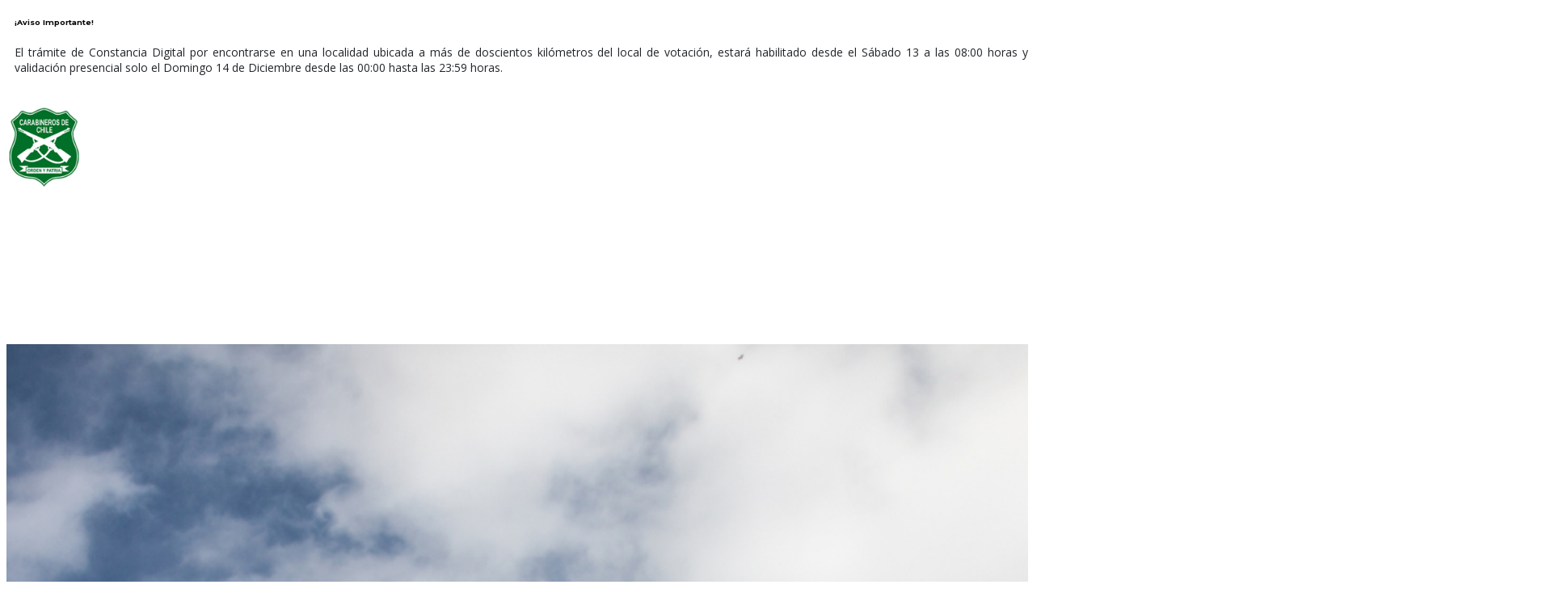

--- FILE ---
content_type: text/html
request_url: https://cmv.interior.gob.cl/
body_size: 2347
content:
<!doctype html>
<html lang="es">
  <head>
    <meta charset="utf-8">
    <meta name="viewport" content="width=device-width, initial-scale=1">
    <link rel="shortcut icon" href="/assets/img/carabineros.png" type="image/x-icon">
    <title>Comisaría Virtual</title>
    <base href="/">
    <meta name="description" content="Comisaría Virtual">
	  <meta name="keywords" content="Comisaría Virtual">
   
    <!-- Global site tag (gtag.js) - Google Analytics -->
    <script async src="https://www.googletagmanager.com/gtag/js?id=UA-170154359-1"></script>
    <script>
        window.onbeforeunload = function () {
          window.scrollTo(0, 0);
        }
        window.dataLayer = window.dataLayer || [];
        function gtag(){dataLayer.push(arguments);}

        gtag('js', new Date());
        //gtag('config', 'UA-170154359-1');
    </script>
    <!-- Global site appdynamics - Analytics -->
    <script charset="UTF-8" type="text/javascript">
      window["adrum-start-time"] = new Date().getTime();
      (function(config){
          config.appKey = "AD-AAB-AAY-AAS";
          config.adrumExtUrlHttp = "http://cdn.appdynamics.com";
          config.adrumExtUrlHttps = "https://cdn.appdynamics.com";
          config.beaconUrlHttp = "http://pdx-col.eum-appdynamics.com";
          config.beaconUrlHttps = "https://pdx-col.eum-appdynamics.com";
          config.resTiming = {"bufSize":200,"clearResTimingOnBeaconSend":true};
          config.maxUrlLength = 512;
          config.page = {"captureTitle":true};
          config.fetch = true;
      })(window["adrum-config"] || (window["adrum-config"] = {}));
      </script>
      <script src="//cdn.appdynamics.com/adrum/adrum-20.6.0.3177.js"></script>
    
      <script src="./assets/js/jquery-3.5.1.min.js"></script>
      
      <script src="./assets/js/bootstrap.min.js"></script>
  <link rel="stylesheet" href="styles.d032849ccf026ccb685f.css"></head>
  <body>
  
    <app-root></app-root>
    <app-footer></app-footer>

  <script src="runtime-es2015.a61016b111c1dfd112ca.js" type="module"></script><script src="runtime-es5.a61016b111c1dfd112ca.js" nomodule defer></script><script src="polyfills-es5.c35d1f50a2aced3c881a.js" nomodule defer></script><script src="polyfills-es2015.9c90355084262abbe166.js" type="module"></script><script src="scripts.30ef7d8a13ac2fac79e8.js" defer></script><script src="main-es2015.b4b53147b4db78afd182.js" type="module"></script><script src="main-es5.b4b53147b4db78afd182.js" nomodule defer></script></body> 
</html>


--- FILE ---
content_type: text/html
request_url: https://comisariavirtual.cl/
body_size: 12590
content:
<!DOCTYPE html>
<html lang="en">

<head>
  <meta charset="utf-8">
  <meta content="width=device-width, initial-scale=1.0" name="viewport">

  <title>Comisaría Virtual</title>
  <meta content="Comisaría Virtual plataforma digital de Carabineros de Chile para realizar tus permisos, denuncias, constancias o salvo conductos online." name="description">
  <meta content="Comisaría Virtual" name="keywords">
  <meta content="index, follow" name="robots">
  <meta content="yes" name="mobile-web-app-capable">
  <meta property=”og:title” content=”Comisaría Virtual” />  
  <meta property=”og:type” content=”website” />
  <meta property=”og:description” content=”Comisaría Virtual plataforma digital de Carabineros de Chile para realizar tus permisos, denuncias, constancias o salvo conductos online.” />
  <meta property=”og:url” content=”https://comisariavirtual.cl/” />
  <meta property=”og:image” content=”https://comisariavirtual.cl/assets/img/slides/Comisaria_Virtual.png” />
  <link rel="canonical" href="https://comisariavirtual.cl/" /> 
  <link rel="shortcut icon" href="assets/img/logos/logocarabineroschile.png">  
  <link rel="apple-touch-icon" href="assets/img/icons/cv_isotipo168.png">
  <link rel="manifest" crossorigin="use-credentials" href="./manifest.json"> 
  <link href="https://fonts.googleapis.com" rel="preconnect">
  <link href="https://fonts.gstatic.com" rel="preconnect" crossorigin>
  <link href="https://fonts.googleapis.com/css2?family=Open+Sans:ital,wght@0,300;0,400;0,500;0,600;0,700;0,800;1,300;1,400;1,500;1,600;1,700;1,800&family=Montserrat:ital,wght@0,100;0,200;0,300;0,400;0,500;0,600;0,700;0,800;0,900;1,100;1,200;1,300;1,400;1,500;1,600;1,700;1,800;1,900&family=Lato:ital,wght@0,100;0,300;0,400;0,700;0,900;1,100;1,300;1,400;1,700;1,900&display=swap" rel="stylesheet">
  <link href="assets/vendor/bootstrap/css/bootstrap.min.css" rel="stylesheet">
  <link href="assets/vendor/bootstrap-icons/bootstrap-icons.css" rel="stylesheet">
  <link href="assets/vendor/glightbox/css/glightbox.min.css" rel="stylesheet">
  <link href="assets/vendor/swiper/swiper-bundle.min.css" rel="stylesheet">
  <link href="assets/vendor/aos/aos.css" rel="stylesheet">
  <link href="assets/vendor/glightbox/css/glightbox.min.css" rel="stylesheet">
  <link href="assets/vendor/sweetalert2/sweetalert2.min.css" rel="stylesheet">
  <link href="assets/vendor/fontawesome/css/all.min.css" rel="stylesheet">
  <link href="assets/vendor/add-to-homescreen/add-to-homescreen.min.css" rel="stylesheet">
  <link href="assets/css/main.css" rel="stylesheet">
  <script type="text/javascript">
    (function(c,l,a,r,i,t,y){
        c[a]=c[a]||function(){(c[a].q=c[a].q||[]).push(arguments)};
        t=l.createElement(r);t.async=1;t.src="https://www.clarity.ms/tag/"+i;
        y=l.getElementsByTagName(r)[0];y.parentNode.insertBefore(t,y);
    })(window, document, "clarity", "script", "m7v4k2xwst");
  </script>
  <script async src="https://www.googletagmanager.com/gtag/js?id=G-XY6SEF1PZK"></script>
  <script>window.dataLayer = window.dataLayer || [];   function gtag(){dataLayer.push(arguments);}   gtag('js', new Date());   gtag('config', 'G-XY6SEF1PZK'); </script>    
</head>

<body class="index-page" data-bs-spy="scroll" data-bs-target="#navmenu"> 
  <!-- ======= Header ======= -->
  <header id="header" class="header fixed-top">

    <div id="topbar" class="topbar d-flex align-items-center bg-warning d-none">
      <div class="container d-flex justify-content-left p-2">
        <div class="icon-info align-items-center d-flex">
          <i class="bi bi-megaphone"></i>          
        </div>
        <div class="msn-info align-items-center">
          <h6>¡Aviso Importante!</h6>
          <div>
            El trámite de Constancia Digital por encontrarse en una localidad ubicada a más de doscientos kilómetros del local de votación, estará habilitado 
            desde el Sábado 13 a las 08:00 horas y validación presencial solo el Domingo 14 de Diciembre desde las 00:00 hasta las 23:59 horas.
          </div>
        </div>
      </div>
    </div><!-- End Top Bar -->    

    <div id="barmenu" class="menubar d-flex align-items-center">

      <div class="container position-relative d-flex align-items-center justify-content-between"> 
        <a href="./" class="logo d-flex align-items-center me-auto me-xl-0">        
          <img src="assets/img/logos/logo.png" alt="Logo Comisaría">
          <h1>COMISARÍA VIRTUAL</h1>        
        </a>
        <div class="logo-sello d-flex align-items-center me-auto me-xl-0">        
          <img id="sello-verde-cv" src="assets/img/logos/sello-verde-blanco-cv.png" alt="Logo Oficina Verde">              
        </div>

        <!-- Nav Menu -->
        <nav id="navmenu" class="navmenu">
          <ul>
            <li><a href="#inicio" class="active">Inicio</a></li>
            <li><a href="#nosotros">Nosotros</a></li>
            <li><a href="#tramites">Trámites</a></li>                  
            <li><a href="#contacto">Contacto</a></li>
            <li class="dropdown has-dropdown">
              <a class="init" href="#" title="Iniciar Sesión"><i class="fs-2 bi bi-person-circle"></i></a>            
              <ul class="dd-box-shadow">
                <li><a href="https://comisariavirtual.cl/login"><i class="fs-5 bi bi-person-workspace" style="padding-right: 5px;"></i> Ingreso Funcionarios</a></li>
                <li><a class="btn-cu btn-m btn-color-estandar btn-fw" href="https://comisariavirtual.cl/login/claveunica">
                    <span class="cl-claveunica"></span> 
                    <span class="texto text-white">Iniciar sesión</span> 
                  </a>
                </li>
                                          
              </ul>
            </li>          
          </ul>    
          <i class="mobile-nav-toggle d-xl-none bi bi-list"></i>        
        </nav><!-- End Nav Menu -->
      </div>
    </div>  
  </header><!-- End Header -->

  <main id="main">    
    <section id="inicio" class="hero">      
      <div class="swiper heroSwiper">        
        <div class="swiper-wrapper">          
          <div class="swiper-slide">
            <img src="assets/img/slides/slide_principal.jpeg" />
          </div>
          <div class="swiper-slide">
            <img src="assets/img/slides/slide_santiago.jpg" />
          </div>
          <div class="swiper-slide">
            <img src="assets/img/slides/slide_valparaiso.jpg" />
          </div>
          <div class="swiper-slide">
            <img src="assets/img/slides/slide_isla_de_pascua.jpg" />
          </div>
          <div class="swiper-slide">
            <img src="assets/img/slides/slide_vinedos.jpg" />
          </div>
          <div class="swiper-slide">
            <img src="assets/img/slides/slide_villarrica.jpg" />
          </div> 
          <div class="swiper-slide">
            <img src="assets/img/slides/slide_chiloe.jpg" />
          </div> 
          <div class="swiper-slide">
            <img src="assets/img/slides/slide_patagonia.jpg" />
          </div> 
          <div class="swiper-slide">
            <img src="assets/img/slides/slide_glaciar.jpg" />
          </div>   
          <div class="swiper-slide">
            <img src="assets/img/slides/slide_valle_elqui.jpg" />
          </div> 
          <div class="swiper-slide">
            <img src="assets/img/slides/slide_la_portada.jpg" />
          </div>
          <div class="swiper-slide">
            <img src="assets/img/slides/slide_san_pedro.jpg" />
          </div>
          <div class="swiper-slide">
            <img src="assets/img/slides/slide_cavancha_iquique.jpg" />
          </div>  
          <div class="swiper-slide">
            <img src="assets/img/slides/slide_altiplano.jpg" />
          </div>        
          <div class="swiper-slide">
            <img src="assets/img/slides/slide_morro_arica.jpg" />
          </div>                     
        </div>        
      </div>

      <div class="container">
        <div class="row">
          <div class="col-lg-7 mt-5">
            <h2 data-aos="fade-up" data-aos-delay="100">Bienvenidos</h2>
            <p data-aos="fade-up" data-aos-delay="200">En esta plataforma podrás hacer tus trámites de denuncias, constancias, reclamos y salvoconductos de forma online.</p>
            <div class="d-flex mt-4">           
              <a class="btn-call-action" href="#tramites" data-aos="fade-up" data-aos-delay="300">INICIA TUS TRÁMITES</a>
            </div>
          </div>
          <div class="col-lg-5 mt-3">           
            <img class="hero-img img-fluid" src="assets/img/slides/mano_celular.png" alt="Celular comisaría" data-aos="fade-up" data-aos-duration="1000"> 
          </div>
        </div>
      </div>
    </section><!-- End Hero Section -->   

    <!-- About Section - Home Page -->
    <section id="nosotros" class="about">
      <div class="container mt-5 mb-5" data-aos="fade-up" data-aos-delay="100">
        <div class="row gy-4 align-items-stretch justify-content-between">
          <div class="col-lg-6 content mt-5">
            <h3>Sobre</h3>
            <h2>Nosotros</h2>
            <p>
              La Comisaría Virtual de Carabineros de Chile es una Unidad Policial, que tiene por misión entregar servicios e información a la comunidad, a través de la utilización de una plataforma digital, optimizando los procesos de atención al público, mediante la automatización de éstos.
            </p>
            <p>
              Fue lanzada el 11 de Junio de 2019, como una plataforma digital de Carabineros de Chile para facilitar la realización de trámites sin necesidad de asistencia presencial, respondiendo a la necesidad de optimizar los servicios policiales y mejorar la accesibilidad para los ciudadanos, cumpliendo con la Política de Transformación Digital del Estado, alineada con los ejes de Cero Fila, Cero Papel e Identidad Digital.
            </p>
            <p>
              Durante los años de servicio a la comunidad, Comisaría Virtual ha aportado a la calidad de vida de los usuarios, ahorrando en gastos derivados de transporte, recurso tiempo y tranquilidad personal, como también en una dimensión ecológica (RSE), a través de la disminución de demanda en papel y huella de carbono.
            </p>
          </div>
          <div class="col-lg-5 d-flex align-items-center about-img-bg" data-aos="zoom-out">
            <img src="assets/img/banners/bn_dioscar_cv.jpg" class="img-fluid" alt="Comisaría Virtual">
          </div>
        </div>
      </div>

    </section><!-- End About Section -->

    <!-- Inclusive Section -->
    <section id="inclusive" class="inclusive section light-background">     
      <div class="container section-title" data-aos="fade-up">
        <h2>Somos Inclusivos</h2>
        <p>En este espacio encontrarás videos que explican los trámites disponibles en nuestra plataforma, presentados en lenguas étnicas, garantizando acceso igualitario y cercano para todas las personas.</p>
      </div>

      <div class="container">
        <div class="row justify-content-md-center gy-5">
          <div class="col-lg-3 col-md-4 lengua" data-aos="fade-up" data-aos-delay="100">
            <div class="lengua-img">
              <img src="assets/img/icons/aymara.png" class="img-fluid" alt="">
              <div class="social">
                <a href="assets/videos/aymara_01.mp4" class="glightbox"><i class="fas fa-play-circle fa-3x"></i></a>                
              </div>
            </div>
            <div class="lengua-info text-center">
              <h4>Aymara</h4>                       
            </div>
          </div><!-- End lengua -->

          <div class="col-lg-3 col-md-4 lengua" data-aos="fade-up" data-aos-delay="200">
            <div class="lengua-img">
              <img src="assets/img/icons/mapuche.png" class="img-fluid" alt="">
              <div class="social">
                <a href="assets/videos/mapudungun_01.mp4" class="glightbox"><i class="fas fa-play-circle fa-3x"></i></a>                              
              </div>
            </div>
            <div class="lengua-info text-center">
              <h4>Mapudungún</h4>                      
            </div>
          </div><!-- End lengua -->

          <div class="col-lg-3 col-md-4 lengua" data-aos="fade-up" data-aos-delay="300">
            <div class="lengua-img">
              <img src="assets/img/icons/moai.png" class="img-fluid" alt="">
              <div class="social">
                <a href="assets/videos/rapa_nui_01.mp4" class="glightbox"><i class="fas fa-play-circle fa-3x"></i></a>                              
              </div>
            </div>
            <div class="lengua-info text-center">
              <h4>Rapa Nui</h4>                      
            </div>
          </div><!-- End lengua -->      
          
          <!--<div class="col-lg-3 col-md-6 lengua" data-aos="fade-up" data-aos-delay="400">
            <div class="lengua-img">
              <img src="assets/img/icons/lengua_senas.png" class="img-fluid" alt="">
              <div class="social">
                <a href="assets/docs/instructivo_constancia_digital_2025.pdf" class="glightbox"><i class="fas fa-play-circle fa-3x"></i></a>                               
              </div>
            </div>
            <div class="lengua-info text-center">
              <h4>Lengua de Señas</h4>                    
            </div>
          </div>--> <!-- End lengua -->  

        </div>
      </div>
    </section><!-- /Inclusive Section -->

    <!-- Stats Section - Home Page -->
    <section id="stats" class="stats">
      <img src="assets/img/banners/fondo_stats.jpeg" alt="Fondo estadisticas comisaría" data-aos="fade-in">
      <div class="container position-relative" data-aos="fade-up" data-aos-delay="100">
        <div class="row gy-4">
          <div class="col-lg-3 col-md-6">
            <div class="stats-item text-center w-100 h-100">
              <span data-purecounter-start="0" data-purecounter-end="756239433" data-purecounter-duration="1" data-purecounter-currency=" " data-purecounter-once="true" class="purecounter"></span>
              <p>Permisos Pandemia</p>              
            </div>
          </div>
          <div class="col-lg-3 col-md-6">
            <div class="stats-item text-center w-100 h-100">
              <span data-purecounter-start="0" data-purecounter-end="212535" data-purecounter-duration="1" data-purecounter-separator="." class="purecounter"></span>
              <p>Denuncias</p>
            </div>
          </div>
          <div class="col-lg-3 col-md-6">
            <div class="stats-item text-center w-100 h-100">
              <span data-purecounter-start="0" data-purecounter-end="5182498" data-purecounter-duration="1" data-purecounter-currency=" " class="purecounter"></span>
              <p>Constancias</p>
            </div>
          </div>
          <div class="col-lg-3 col-md-6">
            <div class="stats-item text-center w-100 h-100">
              <span data-purecounter-start="0" data-purecounter-end="542237" data-purecounter-duration="1" data-purecounter-separator="." class="purecounter"></span>
              <p>Salvoconductos</p>
            </div>
          </div>
        </div>
      </div>
    </section><!-- End Stats Section -->

    <!-- Services Section - Home Page -->
    <section id="tramites" class="services">      
      <div class="container section-title mt-5" data-aos="fade-up">
        <h2>Trámites</h2>
        <p>Selecciona el trámite de preferencia, ingresa con tu ClaveÚnica y proporciona la información requerida.</p>
      </div>
      <div class="container">
        <div class="tramites-layout" data-default-filter="*" data-layout="fitRows" data-sort="original-order">
          <ul class="services-filters tramites-filters" data-aos="fade-up" data-aos-delay="100">
            <li data-filter="*" class="filter-active">Todos</li>
            <li data-filter=".filter-denuncias">Denuncias</li>
            <li data-filter=".filter-salvoconductos">Salvoconductos</li>            
            <li data-filter=".filter-infoAnonima">Información Anónima</li>
            <li data-filter=".filter-constancias">Constancias</li>
            <li data-filter=".filter-reclamos">Reclamos y Felicitaciones</li>
            <li data-filter=".filter-reencuentro">Reencuentro Familiar</li>
          </ul>

          <div class="row gy-4 tramites-container" data-aos="fade-up" data-aos-delay="200">
            <div class="col-lg-6 tramites-item filter-denuncias">
              <div class="service-item d-flex">
                <div class="icon flex-shrink-0"><i class="fa-solid fa-user-ninja"></i></div>
                <div>
                  <h4 class="title"><a href="https://denuncia.comisariavirtual.cl/claveunica/login?redirect=/delitos/hurto-simple">HURTO SIMPLE</a></h4>
                  <p class="description">Este tipo de hurto implica la apropiación de una cosa mueble ajena (un celular, una bicicleta, etc), sin la voluntad de su dueño, con ánimo de lucro y sin que concurran la violencia o intimidación en las personas ni ciertas formas de fuerza en las cosas. Se excluyen automóviles.</p>
                  <div class="col-lg-5 mt-4">           
                    <a class="btn-cu btn-m btn-color-estandar" href="https://denuncia.comisariavirtual.cl/claveunica/login?redirect=/delitos/hurto-simple">
                      <span class="cl-claveunica"></span> 
                      <span class="texto">ClaveÚnica</span> 
                    </a>
                  </div>
                </div>                
              </div>
            </div>
            <div class="col-lg-6 tramites-item filter-denuncias">
              <div class="service-item d-flex">
                <div class="icon flex-shrink-0"><i class="fa-solid fa-car-burst"></i></div>
                <div>
                  <h4 class="title"><a href="https://denuncia.comisariavirtual.cl/claveunica/login?redirect=/delitos/robo-accesorio-vehiculo">ROBO DE ACCESORIO DE VEHÍCULOS O ESPECIES EN SU INTERIOR</a></h4>
                  <p class="description">Este tipo de robo ocurre cuando una persona rompe, fuerza o abre sin autorización las puertas, ventanas u otras partes de un vehículo para apoderarse de objetos que se encuentren en su interior, con ánimo de lucro. No es necesario que haya contacto directo con la persona propietaria o conductora del vehículo, ya que el robo se centra en los bienes dentro del vehículo.</p>
                  <div class="col-lg-5 mt-4">           
                    <a class="btn-cu btn-m btn-color-estandar" href="https://denuncia.comisariavirtual.cl/claveunica/login?redirect=/delitos/robo-accesorio-vehiculo">
                      <span class="cl-claveunica"></span> 
                      <span class="texto">ClaveÚnica</span> 
                    </a>
                  </div>
                </div>                
              </div>
            </div>
            <div class="col-lg-6 tramites-item filter-denuncias">
              <div class="service-item d-flex">
                <div class="icon flex-shrink-0"><i class="fa-solid fa-person-running"></i></div>
                <div>
                  <h4 class="title"><a href="https://denuncia.comisariavirtual.cl/claveunica/login?redirect=/delitos/robo-sorpresa">ROBO POR SORPRESA</a></h4>
                  <p class="description">Este delito ocurre cuando una persona se apodera de una cosa mueble ajena con ánimo de lucro y lo hace sorprendiendo a la víctima, pero sin emplear violencia o intimidación directa. Se diferencia del robo con violencia en que, en este caso, la sustracción se realiza rápidamente, aprovechando un descuido o una oportunidad repentina, pero sin que exista una confrontación física o amenazas graves.</p>
                  <div class="col-lg-5 mt-4">           
                    <a class="btn-cu btn-m btn-color-estandar" href="https://denuncia.comisariavirtual.cl/claveunica/login?redirect=/delitos/robo-sorpresa">
                      <span class="cl-claveunica"></span> 
                      <span class="texto">ClaveÚnica</span> 
                    </a>
                  </div>
                </div>                
              </div>
            </div>
            <div class="col-lg-6 tramites-item filter-denuncias">
              <div class="service-item d-flex">
                <div class="icon flex-shrink-0"><i class="fa-solid fa-hand-holding-dollar"></i></div>
                <div>
                  <h4 class="title"><a href="https://denuncia.comisariavirtual.cl/claveunica/login?redirect=/delitos/estafa">ESTAFA</a></h4>
                  <p class="description">Este delito ocurre cuando una persona, a través de engaños o trucos, logra que otra persona le entregue dinero o bienes, con la intención de aprovecharse de la confianza o buena fe de la víctima. El estafador utiliza medios fraudulentos para hacer que la víctima realice un acto que le cause un perjuicio económico.<br>
                  <b>Esta denuncia NO corresponde al uso fraudulento de tarjeta de crédito o débito (Ley 20.009), la cual se debe realizar de forma presencial en la unidad policial.</b>
                  </p>
                  <div class="col-lg-5 mt-4">           
                    <a class="btn-cu btn-m btn-color-estandar" href="https://denuncia.comisariavirtual.cl/claveunica/login?redirect=/delitos/estafa">
                      <span class="cl-claveunica"></span> 
                      <span class="texto">ClaveÚnica</span> 
                    </a>
                  </div>
                </div>                
              </div>
            </div>
            <div class="col-lg-6 tramites-item filter-denuncias">
              <div class="service-item d-flex">
                <div class="icon flex-shrink-0"><i class="fa-solid fa-user-ninja"></i></div>
                <div>
                  <h4 class="title"><a href="https://denuncia.comisariavirtual.cl/claveunica/login?redirect=/delitos/hurto-hallazgo">HURTO DE HALLAZGO</a></h4>
                  <p class="description">Este tipo de hurto se refiere a los casos en que una persona se apropia de una cosa sin sustraerla, y se pueden dar dos situaciones: Que la persona se apropie de una cosa al parecer perdida o Que la persona se apropie de una cosa abandonada o perdida producto de una situación catastrófica.</p>
                  <div class="col-lg-5 mt-4">           
                    <a class="btn-cu btn-m btn-color-estandar" href="https://denuncia.comisariavirtual.cl/claveunica/login?redirect=/delitos/hurto-hallazgo">
                      <span class="cl-claveunica"></span> 
                      <span class="texto">ClaveÚnica</span> 
                    </a>
                  </div>
                </div>                
              </div>
            </div>
            <div class="col-lg-6 tramites-item filter-denuncias">
              <div class="service-item d-flex">
                <div class="icon flex-shrink-0"><i class="fa-solid fa-user-ninja"></i></div>
                <div>
                  <h4 class="title"><a href="https://denuncia.comisariavirtual.cl/claveunica/login?redirect=/delitos/hurto-agravado">HURTO AGRAVADO</a></h4>
                  <p class="description">Este tipo de hurto ocurre en aquellos casos en que una persona se apropia de una cosa mueble ajena, producto de un abuso de confianza.</p>
                  <div class="col-lg-5 mt-4">           
                    <a class="btn-cu btn-m btn-color-estandar" href="https://denuncia.comisariavirtual.cl/claveunica/login?redirect=/delitos/hurto-agravado">
                      <span class="cl-claveunica"></span> 
                      <span class="texto">ClaveÚnica</span> 
                    </a>
                  </div>
                </div>                
              </div>
            </div>
            <div class="col-lg-6 tramites-item filter-denuncias">
              <div class="service-item d-flex">
                <div class="icon flex-shrink-0"><i class="fa-solid fa-house-medical-circle-exclamation"></i></div>
                <div>
                  <h4 class="title"><a href="https://denuncia.comisariavirtual.cl/claveunica/login?redirect=/delitos/dano-propiedad">DAÑO A LA PROPIEDAD</a></h4>
                  <p class="description">Denunciar a quien sin el consentimiento de su dueño, destruya, dañe o inutilice una cosa ajena, o alterare su apariencia de modo considerable y permanente.</p>
                  <div class="col-lg-5 mt-4">           
                    <a class="btn-cu btn-m btn-color-estandar" href="https://denuncia.comisariavirtual.cl/claveunica/login?redirect=/delitos/dano-propiedad">
                      <span class="cl-claveunica"></span> 
                      <span class="texto">ClaveÚnica</span> 
                    </a>
                  </div>
                </div>                
              </div>
            </div>
            <div class="col-lg-6 tramites-item filter-denuncias">
              <div class="service-item d-flex">
                <div class="icon flex-shrink-0"><i class="fa-solid fa-paw"></i></div>
                <div>
                  <h4 class="title"><a href="https://denuncia.comisariavirtual.cl/claveunica/login?redirect=/delitos/maltrato-animal">MALTRATO ANIMAL</a></h4>
                  <p class="description">Denuncia toda acción u omisión ya sea ocasional o reiterada, que injustificadamente causara daño, dolor o sufrimiento a un animal.</p>
                  <div class="col-lg-5 mt-4">           
                    <a class="btn-cu btn-m btn-color-estandar" href="https://denuncia.comisariavirtual.cl/claveunica/login?redirect=/delitos/maltrato-animal">
                      <span class="cl-claveunica"></span> 
                      <span class="texto">ClaveÚnica</span> 
                    </a>
                  </div>
                </div>                
              </div>
            </div>            
            <div class="col-lg-6 tramites-item filter-denuncias">
              <div class="service-item d-flex">
                <div class="icon flex-shrink-0"><i class="fa-solid fa-house-circle-xmark"></i></div>
                <div>
                  <h4 class="title"><a href="https://denuncia.comisariavirtual.cl/claveunica/login?redirect=/delitos/apropiacion-indebida">APROPIACIÓN INDEBIDA</a></h4>
                  <p class="description">Este delito ocurre cuando una persona que ha recibido bienes (excepto vehículos, que se debe realizar de forma presencial) o dinero de otra, con la obligación de devolverlos o darles un uso específico, se queda con ellos de manera ilegal o les da un uso distinto al acordado, apropiándose de esos bienes como si fueran propios.</p>
                  <div class="col-lg-5 mt-4">           
                    <a class="btn-cu btn-m btn-color-estandar" href="https://denuncia.comisariavirtual.cl/claveunica/login?redirect=/delitos/apropiacion-indebida">
                      <span class="cl-claveunica"></span> 
                      <span class="texto">ClaveÚnica</span> 
                    </a>
                  </div>
                </div>                
              </div>
            </div><!-- End Denuncias -->

            <div class="col-lg-6 tramites-item filter-salvoconductos">
              <div class="service-item d-flex">
                <div class="icon flex-shrink-0"><i class="fa-solid fa-gas-pump"></i></div>
                <div>
                  <h4 class="title"><a href="https://comisariavirtual.cl/login/claveunica?redirect=https://comisariavirtual.cl/tramites/iniciar/163">SALVOCONDUCTO COMPRA Y TRANSPORTE DE COMBUSTIBLE </a></h4>
                  <p class="description">Este módulo permite la emisión del Salvoconducto exigible para comprar y/o transportar combustible en bidones y/o tambores, considerados como tales en Artículo 275 y 161 del Reglamento de Seguridad para las Instalaciones y Operaciones de Producción y Refinación, Transporte, Almacenamiento, Distribución y Abastecimiento de Combustibles Líquidos.</p>
                  <div class="col-lg-5 mt-4">           
                    <a class="btn-cu btn-m btn-color-estandar" href="https://comisariavirtual.cl/login/claveunica?redirect=https://comisariavirtual.cl/tramites/iniciar/163">
                      <span class="cl-claveunica"></span> 
                      <span class="texto">ClaveÚnica</span> 
                    </a>
                  </div>
                </div>
              </div>
            </div>
            <div class="col-lg-6 tramites-item filter-salvoconductos">
              <div class="service-item d-flex">
                <div class="icon flex-shrink-0"><i class="fa-solid fa-route"></i></div>
                <div>
                  <h4 class="title"><a href="https://comisariavirtual.cl/login/claveunica?redirect=https://comisariavirtual.cl/tramites/iniciar/164">SALVOCONDUCTO INDIVIDUAL PARA TOQUE DE QUEDA</a></h4>
                  <p class="description">Este módulo permite la emisión de Salvoconducto exigible para transitar en horario de toque de queda dispuesto por la Autoridad.</p>
                  <div class="col-lg-5 mt-4">           
                    <a class="btn-cu btn-m btn-color-estandar" href="https://comisariavirtual.cl/login/claveunica?redirect=https://comisariavirtual.cl/tramites/iniciar/164">
                      <span class="cl-claveunica"></span> 
                      <span class="texto">ClaveÚnica</span> 
                    </a>
                  </div>
                </div>
              </div>
            </div><!-- End Salvoconductos -->

            <div class="col-lg-6 tramites-item filter-infoAnonima">
              <div class="service-item d-flex">
                <div class="icon flex-shrink-0"><i class="fa-solid fa-person-rifle"></i></div>
                <div>
                  <h4 class="title"><a href="https://comisariavirtual.cl/tramites/iniciar/10">CRIMEN ORGANIZADO</a></h4>
                  <p class="description">Este módulo de "Crimen Organizado" tiene por finalidad que usted pueda entregar información anónima relacionada a Tenencia ilegal de arma de fuego, Robos, Homicidios y Secuestros.</p>
                  <div class="col-lg-5 mt-4">           
                    <a class="btn-start-action btn-s" href="https://comisariavirtual.cl/tramites/iniciar/10">
                      <i class="bi bi-box-arrow-in-right"></i>
                      <span class="texto">Iniciar trámite</span> 
                    </a>
                  </div>
                </div>
              </div>
            </div>  
            <div class="col-lg-6 tramites-item filter-infoAnonima">
              <div class="service-item d-flex">
                <div class="icon flex-shrink-0"><i class="fa-solid fa-cannabis"></i></div>
                <div>
                  <h4 class="title"><a href="https://comisariavirtual.cl/tramites/iniciar/9">DROGAS</a></h4>
                  <p class="description">Este módulo de "Drogas" tiene por finalidad que usted pueda entregar información anónima relacionada a Venta de drogas.</p>
                  <div class="col-lg-5 mt-4">           
                    <a class="btn-start-action btn-s" href="https://comisariavirtual.cl/tramites/iniciar/9">
                      <i class="bi bi-box-arrow-in-right"></i>
                      <span class="texto">Iniciar trámite</span> 
                    </a>
                  </div>
                </div>
              </div>
            </div>  
            <div class="col-lg-6 tramites-item filter-infoAnonima">
              <div class="service-item d-flex">
                <div class="icon flex-shrink-0"><i class="fa-solid fa-car"></i></div>
                <div>
                  <h4 class="title"><a href="https://comisariavirtual.cl/tramites/iniciar/2">VEHÍCULOS</a></h4>
                  <p class="description">Este módulo de "Vehículos" tiene por finalidad que usted pueda entregar información anónima relacionada a Venta de repuestos y accesorios de vehículos robados, talleres mecánicos y desarmadurías clandestinas, Robo de vehículos y Ubicación de vehículos robados.</p>
                  <div class="col-lg-5 mt-4">           
                    <a class="btn-start-action btn-s" href="https://comisariavirtual.cl/tramites/iniciar/2">
                      <i class="bi bi-box-arrow-in-right"></i>
                      <span class="texto">Iniciar trámite</span> 
                    </a>
                  </div>
                </div>
              </div>
            </div><!-- End Información Anónima -->           

            <div class="col-lg-6 tramites-item filter-constancias">
              <div class="service-item d-flex">
                <div class="icon flex-shrink-0"><i class="fa-solid fa-person-falling-burst"></i></div>
                <div>
                  <h4 class="title"><a href="https://comisariavirtual.cl/login/claveunica?redirect=https://comisariavirtual.cl/tramites/iniciar/19">CERTIFICADO DE BOMBEROS ACCIDENTADOS</a></h4>
                  <p class="description">Dejar constancia de un accidente en acto de servicio, para ser presentada en la Comisión para el Mercado Financiero.</p>
                  <div class="col-lg-5 mt-4">           
                    <a class="btn-cu btn-m btn-color-estandar" href="https://comisariavirtual.cl/login/claveunica?redirect=https://comisariavirtual.cl/tramites/iniciar/19">
                      <span class="cl-claveunica"></span> 
                      <span class="texto">ClaveÚnica</span> 
                    </a>
                  </div>
                </div>
              </div>
            </div>
  
            <div class="col-lg-6 tramites-item filter-constancias">
              <div class="service-item d-flex">
                <div class="icon flex-shrink-0"><i class="fa-solid fa-handshake-slash"></i></div>
                <div>
                  <h4 class="title"><a href="https://comisariavirtual.cl/login/claveunica?redirect=https://comisariavirtual.cl/tramites/iniciar/12">FINES LABORALES</a></h4>
                  <p class="description">Dejar constancia de la infracción de un contrato de trabajo o acuerdo laboral, por parte del empleador o trabajador.</p>
                  <div class="col-lg-5 mt-4">           
                    <a class="btn-cu btn-m btn-color-estandar" href="https://comisariavirtual.cl/login/claveunica?redirect=https://comisariavirtual.cl/tramites/iniciar/12">
                      <span class="cl-claveunica"></span> 
                      <span class="texto">ClaveÚnica</span> 
                    </a>
                  </div>
                </div>
              </div>
            </div>
  
            <div class="col-lg-6 tramites-item filter-constancias">
              <div class="service-item d-flex">
                <div class="icon flex-shrink-0"><i class="fa-solid fa-house-chimney-crack"></i></div>
                <div>
                  <h4 class="title"><a href="https://comisariavirtual.cl/login/claveunica?redirect=https://comisariavirtual.cl/tramites/iniciar/16">ABANDONO DE HOGAR</a></h4>
                  <p class="description">Dejar constancia cuando usted o un tercero deja el lugar de residencia.</p>
                  <div class="col-lg-5 mt-4">           
                    <a class="btn-cu btn-m btn-color-estandar" href="https://comisariavirtual.cl/login/claveunica?redirect=https://comisariavirtual.cl/tramites/iniciar/16">
                      <span class="cl-claveunica"></span> 
                      <span class="texto">ClaveÚnica</span> 
                    </a>
                  </div>
                </div>
              </div>
            </div>
  
            <div class="col-lg-6 tramites-item filter-constancias">
              <div class="service-item d-flex">
                <div class="icon flex-shrink-0"><i class="fa-solid fa-money-bill-wheat"></i></div>
                <div>
                  <h4 class="title"><a href="https://comisariavirtual.cl/login/claveunica?redirect=https://comisariavirtual.cl/tramites/iniciar/20">PENSIÓN DE ALIMENTOS</a></h4>
                  <p class="description">Dejar constancia por incumplimiento del pago de pensión de alimentos acordada entre las partes.</p>
                  <div class="col-lg-5 mt-4">           
                    <a class="btn-cu btn-m btn-color-estandar" href="https://comisariavirtual.cl/login/claveunica?redirect=https://comisariavirtual.cl/tramites/iniciar/20">
                      <span class="cl-claveunica"></span> 
                      <span class="texto">ClaveÚnica</span> 
                    </a>
                  </div>
                </div>
              </div>
            </div>
  
            <div class="col-lg-6 tramites-item filter-constancias">
              <div class="service-item d-flex">
                <div class="icon flex-shrink-0"><i class="fa-regular fa-address-card"></i></div>
                <div>
                  <h4 class="title"><a href="https://comisariavirtual.cl/login/claveunica?redirect=https://comisariavirtual.cl/tramites/iniciar/25">PÉRDIDA DE DOCUMENTOS</a></h4>
                  <p class="description">Para dejar constancia por pérdida de documentos para ser presentada ante las entidades correspondientes.</p>
                  <div class="col-lg-5 mt-4">           
                    <a class="btn-cu btn-m btn-color-estandar" href="https://comisariavirtual.cl/login/claveunica?redirect=https://comisariavirtual.cl/tramites/iniciar/25">
                      <span class="cl-claveunica"></span> 
                      <span class="texto">ClaveÚnica</span> 
                    </a>
                  </div>
                </div>
              </div>
            </div>
  
            <div class="col-lg-6 tramites-item filter-constancias">
              <div class="service-item d-flex">
                <div class="icon flex-shrink-0"><i class="fa-solid fa-mobile-screen-button"></i></div>
                <div>
                  <h4 class="title"><a href="https://comisariavirtual.cl/tramites/iniciar/14">PÉRDIDA DE TELÉFONO MÓVIL</a></h4>
                  <p class="description">Dejar constancia de la pérdida de su teléfono móvil para ser presentada ante la compañía telefónica y/o entidad solicitante.</p>
                  <div class="col-lg-5 mt-4">           
                    <a class="btn-cu btn-m btn-color-estandar" href="https://comisariavirtual.cl/tramites/iniciar/14">
                      <span class="cl-claveunica"></span> 
                      <span class="texto">ClaveÚnica</span> 
                    </a>
                  </div>
                </div>
              </div>
            </div>
  
            <div class="col-lg-6 tramites-item filter-constancias">
              <div class="service-item d-flex">
                <div class="icon flex-shrink-0"><i class="fa-solid fa-ticket"></i></div>
                <div>
                  <h4 class="title"><a href="https://comisariavirtual.cl/tramites/iniciar/192">PÉRDIDA O DUPLICADO DE PLACA PATENTE</a></h4>
                  <p class="description">Dejar constancia de la pérdida o deterioro de su placa patente. El valor de este trámite es de 0,0451 U.T.M.</p>
                  <div class="col-lg-5 mt-4">           
                    <a class="btn-start-action btn-s" href="https://comisariavirtual.cl/tramites/iniciar/192">
                      <i class="bi bi-box-arrow-in-right"></i>
                      <span class="texto">Iniciar trámite</span> 
                    </a>
                  </div>
                </div>
              </div>
            </div>
  
            <div class="col-lg-6 tramites-item filter-constancias">
              <div class="service-item d-flex">
                <div class="icon flex-shrink-0"><i class="fa-solid fa-house-circle-check"></i></div>
                <div>
                  <h4 class="title"><a href="https://comisariavirtual.cl/login/claveunica?redirect=https://comisariavirtual.cl/tramites/iniciar/157">PÉRDIDA DE CERTIFICADO DE PERMANENCIA DEFINITIVA</a></h4>
                  <p class="description">Dejar constancia de la pérdida de su certificado de permanencia definitiva para obtener un duplicado.</p>
                  <div class="col-lg-5 mt-4">           
                    <a class="btn-cu btn-m btn-color-estandar" href="https://comisariavirtual.cl/login/claveunica?redirect=https://comisariavirtual.cl/tramites/iniciar/157">
                      <span class="cl-claveunica"></span> 
                      <span class="texto">ClaveÚnica</span> 
                    </a>
                  </div>
                </div>
              </div>
            </div>
  
            <div class="col-lg-6 tramites-item filter-constancias">
              <div class="service-item d-flex">
                <div class="icon flex-shrink-0"><i class="fa-solid fa-people-arrows"></i></div>
                <div>
                  <h4 class="title"><a href="https://comisariavirtual.cl/login/claveunica?redirect=https://comisariavirtual.cl/tramites/iniciar/15">RÉGIMEN DE VISITAS</a></h4>
                  <p class="description">Dejar constancia por incumplimiento o entorpecimiento del régimen de visitas por alguna de las partes.</p>
                  <div class="col-lg-5 mt-4">           
                    <a class="btn-cu btn-m btn-color-estandar" href="https://comisariavirtual.cl/login/claveunica?redirect=https://comisariavirtual.cl/tramites/iniciar/15">
                      <span class="cl-claveunica"></span> 
                      <span class="texto">ClaveÚnica</span> 
                    </a>
                  </div>
                </div>
              </div>
            </div><!-- End Constancias -->

            <div class="col-lg-6 tramites-item filter-reclamos">
              <div class="service-item d-flex">
                <div class="icon flex-shrink-0"><i class="fa-solid fa-users-viewfinder"></i></div>
                <div>
                  <h4 class="title"><a href="https://reclamosysugerencias.carabineros.cl">RECLAMOS Y FELICITACIONES AL ACTUAR POLICIAL</a></h4>
                  <p class="description">
                    Este módulo tiene por finalidad que usted pueda reportar conductas indebidas o bien felicitar la acción de parte de funcionarios de Carabineros.<br><br>
                    En caso de requerir asistencia contactarse a los siguientes medios:<br>
                    <strong>
                      Email: solicitud.rectificacionreclamos@carabineros.cl
                  </strong>
                  </p>
                  <div class="col-lg-5 mt-4">           
                    <a class="btn-start-action btn-s" href="https://reclamosysugerencias.carabineros.cl">
                      <i class="bi bi-box-arrow-in-right"></i>
                      <span class="texto">Iniciar trámite</span> 
                    </a>
                  </div>
                </div>
              </div>
            </div>   
            <!-- End Reclamos -->

            <div class="col-lg-6 tramites-item filter-reencuentro">
              <div class="service-item d-flex">
                <div class="icon flex-shrink-0"><i class="fa-solid fa-street-view"></i></div>
                <div>
                  <h4 class="title"><a href="https://comisariavirtual.cl/login/claveunica?redirect=https://comisariavirtual.cl/tramites/iniciar/197">SOLICITUD REENCUENTROS FAMILIARES</a></h4>
                  <p class="description">Servicio a la comunidad, gratuito y voluntario entre las partes, cuya función principal es recibir solicitudes para la ubicación de familiares con fines de índole afectiva.</p>
                  <div class="col-lg-5 mt-4">           
                    <a class="btn-cu btn-m btn-color-estandar" href="https://comisariavirtual.cl/login/claveunica?redirect=https://comisariavirtual.cl/tramites/iniciar/197">
                      <span class="cl-claveunica"></span> 
                      <span class="texto">ClaveÚnica</span> 
                    </a>
                  </div>
                </div>
              </div>
            </div><!-- End Reencuentro -->            

          </div>        
        </div>        

      </div>
    </section><!-- End Services Section -->

    <!-- Features Section - Home Page -->
    <section id="features" class="features mt-5">
      <div class="container section-title" data-aos="fade-up">
        <h2>Hitos de Comisaría Virtual</h2>
        <p>&nbsp;</p>
      </div>

      <div class="container">
        <div class="row gy-4 align-items-center features-item">
          <div class="col-lg-5 order-2 order-lg-1" data-aos="fade-up" data-aos-delay="100">
            <h3>LANZAMIENTO DE COMISARÍA VIRTUAL</h3>
            <p class="text-justify">
              La plataforma fue lanzada en junio de 2019, como parte del «Plan Calle Segura», implementado por el Ministerio del Interior y Seguridad Pública.
            </p>
            <p class="text-justify">
              En Comisaría Virtual las personas podrían dejar constancia mediante ClaveÚnica de las siguientes situaciones: abandono del hogar, constancia de infracción en contrato de trabajo, extravío de documentos, pérdida del teléfono y régimen de visitas.
            </p>
          </div>
          <div class="col-lg-6 order-1 order-lg-2 d-flex align-items-center" data-aos="zoom-out" data-aos-delay="100">
            <img src="assets/img/hitos/hito_lanzamiento.jpeg" class="img-fluid" alt="">
          </div>
        </div><!-- Features Item -->        

        <div class="row gy-4 align-items-stretch justify-content-between features-item ">
          <div class="col-lg-6 d-flex align-items-center" data-aos="zoom-out">
            <img src="assets/img/hitos/hito_pandemia.png" class="img-fluid" alt="">
          </div>
          <div class="col-lg-5 d-flex justify-content-center flex-column" data-aos="fade-up">
            <h3>PANDEMIA</h3>
            <p class="text-justify">Durante la Pandemia de Covid-19 en Chile, que comenzó en marzo del año 2020, Comisaría Virtual se convirtió en la principal vía de atención para el otorgamiento de permisos y salvoconductos, contemplados dentro de las medidas de restricción de desplazamiento para la prevención de contagios.</p>
          </div>
        </div><!-- Features Item -->

        <div class="row gy-4 align-items-center features-item">
          <div class="col-lg-5 order-2 order-lg-1" data-aos="fade-up" data-aos-delay="300">
            <h3>RECONOCIMIENTOS DE COMISARÍA VIRTUAL</h3>
            <p class="text-justify">
              Acti Tech Award en la categoría “Transformación Digital Sector Público”, galardonó a Comisaría Virtual de Carabineros de Chile en los años 2021 y 2024, donde se destaca a las Instituciones que en los últimos 3 años hayan acelerado la transformación digital del sector público, centrados en el valor entregado a su público objetivo, con mejoras medibles, como la reducción de tiempos en trámites o la digitalización de servicios.
              Por otra parte, U-GOB México encargado de impulsar y reconocer la innovación en las instituciones públicas de Hispanoamérica, Comisaría Virtual se hizo merecedora del premio a la innovación en la categoría “Transformación Gobierno Digital" en el año 2022.
            </p>                      
          </div>
          <div class="col-lg-6 order-1 order-lg-2 d-flex align-items-center" data-aos="zoom-out" data-aos-delay="100">
            <img src="assets/img/hitos/premios.png" class="img-fluid" alt="">          
          </div>
        </div><!-- Features Item -->

        <div class="row gy-4 align-items-stretch justify-content-between features-item ">
          <div class="col-lg-6 d-flex align-items-center" data-aos="zoom-out">
            <img src="assets/img/hitos/cv-sello-verde.jpg" class="img-fluid" alt="">
          </div>
          <div class="col-lg-5 d-flex justify-content-center flex-column" data-aos="fade-up">
            <!-- <h3>PANDEMIA</h3> -->
            <p class="text-justify">La Comisaría Virtual ha sido reconocida como una Oficina Verde en el marco del Programa Estado Verde del Ministerio del Medio Ambiente, destacando su liderazgo en transformación digital y sostenibilidad.</p>
            <p class="text-justify">Gracias a sus innovaciones, como la digitalización de trámites y la eliminación del uso de papel, este servicio no solo facilita el acceso a la ciudadanía, sino que también contribuye a un futuro más ecológico.</p>
          </div>
        </div><!-- Features Item -->
      </div>

    </section><!-- End Features Section -->

    <!-- Faq Section - Home Page -->
    <section id="faq" class="faq">
      <div class="container">
        <div class="row gy-4 mt-5">
          <div class="col-lg-4" data-aos="fade-up" data-aos-delay="100">
            <div class="content px-xl-5">
              <h3><span>Preguntas </span><strong>Frecuentes</strong></h3>
              <p class="text-justify">
                Si tienes algunas dudas te invitamos a revisar nuestros temas más consultados.
              </p>
            </div>
          </div>

          <div class="col-lg-8" data-aos="fade-up" data-aos-delay="200">
            <div class="faq-container">
              <div class="faq-item">
                <h3><span class="num">1.</span> <span>¿Qué trámites se pueden hacer en Comisaría Virtual?</span></h3>
                <div class="faq-content">
                  <p class="text-justify">
                    Mediante la plataforma de Comisaría Virtual, es posible realizar trámites de distintos módulos, tales como:<br><br>

                    <strong>Constancias:</strong><br>
                        • Abandono del hogar: Cuando el interesado o un tercero deja el lugar de residencia.<br>
                        • Fines laborales: Infracción de un contrato de trabajo o acuerdo laboral, por parte del empleador o del trabajador.<br>
                        • Pérdida de documentos: Para ser presentada ante las entidades correspondientes.<br>
                        • Pérdida de teléfono móvil: Para ser presentada ante la compañía telefónica y la entidad respectiva.<br>
                        • Régimen de visitas: Por incumplimiento o entorpecimiento del régimen de visitas por alguna de las partes.<br>
                        • Pensión de alimentos: Por incumplimiento del pago de la pensión acordada entre las partes.<br>
                        • Certificado de bomberos accidentados: Constancia de un accidente en acto de servicio para ser presentada ante la Comisión para el Mercado Financiero (CMF).<br>
                        • Pérdida de Certificado de Permanencia Definitiva: Con este documento, se puede obtener un duplicado del mencionado certificado.<br>
                        • Pérdida o Duplicado de Placa Patente: Con este documento, se puede solicitar un duplicado de la placa patente de un auto o moto, si el motivo es el extravío o pérdida, deterioro de una o ambas placas.<br><br>

                    <strong>Reclamos y Felicitaciones:</strong><br>
                        • Reclamos y Felicitaciones al actuar policial: Reportar conductas indebidas o bien felicitar la acción de parte de funcionarios de Carabineros.<br><br>                        

                    <strong>Salvoconductos:</strong><br>
                        • Salvoconducto Compra y Transporte de Combustible: Este módulo permite la emisión del Salvoconducto exigible para comprar y/o transportar combustible en bidones y/o tambores, considerados como tales en Artículo 275 y 161 del Reglamento de Seguridad para las Instalaciones y Operaciones de Producción y Refinación, Transporte, Almacenamiento, Distribución y Abastecimiento de Combustibles Líquidos.<br>
                        • Salvoconducto Individual para Toque de Queda: Este módulo permite la emisión de Salvoconducto exigible para transitar en horario de toque de queda dispuesto por la Autoridad.<br><br>
                    
                    <strong>Información Anónima:</strong><br>
                        • Crimen Organizado: Permite entregar información anónima relacionada a tenencia ilegal de arma de fuego, robos, homicidios y secuestros.<br>
                        • Drogas: Permite entregar información anónima relacionada a Venta de drogas.<br>
                        • Vehículos: Permite entregar información anónima relacionada relacionada a venta de repuestos y accesorios de vehículos robados, talleres mecánicos y desarmadurías clandestinas, robo de vehículos y ubicación de vehículos robados.<br><br>
                    
                    <strong>Reencuentro Familiar:</strong><br>
                        • Solicitud Reencuentro Familiar: Permite realizar solicitudes para la ubicación de familiares con fines de índole afectiva.<br><br>
                        
                    <a class="btn btn-outline-success btn-sm" href="#tramites">INICIA TUS TRÁMITES</a>
                  </p>
                </div>
                <i class="faq-toggle bi bi-chevron-right"></i>
              </div><!-- End Faq item-->

              <div class="faq-item">
                <h3><span class="num">2.</span> <span>¿Qué se puede denunciar en la Comisaría Virtual?</span></h3>
                <div class="faq-content">
                  <p class="text-justify">
                    En Comisaría Virtual existen distintos tipos de delitos que pueden ser denunciados, los cuales se detallan a continuación:<br><br>                   
                    <b>• Hurto simple:</b> implica la apropiación de una cosa mueble ajena, sin la voluntad de su dueño, con ánimo de lucro y sin que concurran la violencia o intimidación en las personas ni ciertas formas de fuerza en las cosas.<br><br> 
                    <b>• Hurto agravado:</b> ocurre en aquellos casos en que una persona se apropia de una cosa mueble ajena, producto de un abuso de confianza.<br><br> 
                    <b>• Hurto de hallazgo:</b> casos en que una persona se apropia de una cosa sin sustraerla. Se puede dar en dos situaciones: que la persona se apropie de una cosa al parecer perdida o que se apropie de una cosa abandonada o perdida producto de una situación catastrófica.<br><br> 
                    <b>• Maltrato animal:</b> toda acción u omisión, ya sea ocasional o reiterada, que injustificadamente causara daño, dolor o sufrimiento a un animal.<br><br> 
                    <b>• Daño a la propiedad:</b> quien, sin el consentimiento de su dueño, destruya, dañe o inutilice una cosa ajena, o alterare su apariencia de modo considerable y permanente.<br><br>
                    <b>• Robo de Accesorios de Vehículos:</b> ocurre cuando una persona rompe, fuerza o abre sin autorización las puertas, ventanas u otras partes de un vehículo para apoderarse de objetos que se encuentren en su interior, con ánimo de lucro.<br><br>
                    <b>• Robo por Sorpresa:</b> ocurre cuando una persona se apodera de una cosa mueble ajena con ánimo de lucro y lo hace sorprendiendo a la víctima, pero sin emplear violencia o intimidación directa.<br><br>
                    <b>• Estafa:</b> ocurre cuando una persona, a través de engaños o trucos, logra que otra persona le entregue dinero o bienes, con la intención de aprovecharse de la confianza o buena fe de la víctima. <b>Esta denuncia NO corresponde al uso fraudulento de tarjeta de crédito o débito (Ley 20.009), la cual se debe realizar de forma presencial en la unidad policial.</b><br><br>
                    <b>• Apropiación Indebida:</b> ocurre cuando una persona que ha recibido bienes o dinero de otra, con la obligación de devolverlos o darles un uso específico, se queda con ellos de manera ilegal o les da un uso distinto al acordado, apropiándose de esos bienes como si fueran propios.<br><br>
                    
                    <a class="btn btn-outline-success btn-sm" href="#tramites">INICIA TUS TRÁMITES</a>
                  </p>                  
                </div>
                <i class="faq-toggle bi bi-chevron-right"></i>
              </div><!-- End Faq item-->

              <div class="faq-item">
                <h3><span class="num">3.</span> <span>¿Qué se requiere para realizar los trámites en Comisaría Virtual?</span></h3>
                <div class="faq-content">
                  <p class="text-justify">Para efectuar tus trámites en la plataforma de Comisaría Virtual, solo necesitarás tu Clave Única.</p>
                </div>
                <i class="faq-toggle bi bi-chevron-right"></i>
              </div><!-- End Faq item-->

              <div class="faq-item">
                <h3><span class="num">4.</span> <span>¿Cuál es el proceso que sigue mi denuncia realizada en Comisaría Virtual?</span></h3>
                <div class="faq-content">
                  <p class="text-justify">
                    Una vez que finalices la denuncia en Comisaría Virtual, el equipo de validadores se comunicará contigo, para ampliar antecedentes, en caso que la denuncia se enmarque en los tipos mencionados en la pregunta 2 de este apartado. En el caso que la denuncia no corresponda a los delitos aceptados, se informará mediante llamada telefónica y correo electrónico.<br><br>
                    Las denuncias validadas, son enviadas posteriormente a la Fiscalía Local correspondiente, siendo ellos los encargados de gestionar y contactarse con el denunciante para informar los cursos de acción, en caso de ameritar.
                  </p>                  
                </div>
                <i class="faq-toggle bi bi-chevron-right"></i>
              </div><!-- End Faq item-->            
              
              <div class="faq-item">
                <h3><span class="num">5.</span> <span>¿Cómo puedo actualizar mi correo electrónico?</span></h3>
                <div class="faq-content">
                  <p class="text-justify">
                    Para actualizar su correo electrónico, el cual será utilizado en Constancias, salvoconductos y reencuentro familiar, realice los siguientes pasos:<br><br>
                    1.	Ingrese con su <a href="https://comisariavirtual.cl/login/claveunica">ClaveÚnica</a>.<br>
                    2.	Escriba su RUN y ClaveÚnica, y haga click en “Ingresar”.<br>
                    3.	Acceda a completar su <a href="https://comisariavirtual.cl/perfil">Perfil</a>.<br>
                    4.	Complete la información requerida, y haga clic en “Guardar”. <br>
                    5.	Como resultado de la actualización, el sistema lo redirigirá al inicio del sitio web de la Comisaría Virtual donde podrá iniciar sus trámites.  
                  </p>                  
                </div>
                <i class="faq-toggle bi bi-chevron-right"></i>
              </div><!-- End Faq item-->   

            </div>
          </div>
        </div>

      </div>

    </section><!-- End Faq Section -->

    <!-- Call-to-action Section - Home Page -->
    <section id="call-to-action" class="call-to-action mt-5">
      <img src="assets/img/banners/call_action.jpeg" alt="Fondo llamado acción">
      <div class="container">
        <div class="row justify-content-center" data-aos="zoom-in" data-aos-delay="100">
          <div class="col-xl-10">
            <div class="text-center">
              <h3>¡OPTIMIZA TU TIEMPO!</h3>
              <p>
                Si necesitas realizar algún trámite en Carabineros, desde la comodidad de tu hogar o desde cualquier lugar, puedes hacer tus trámites de denuncias, constancias, reclamos y salvoconductos aquí.
              </p>
              <a class="cta-btn" href="#tramites">INICIA TUS TRÁMITES</a>
            </div>
          </div>
        </div>
      </div>

    </section><!-- End Call-to-action Section -->    

    <!-- Contact Section - Home Page -->
    <section id="contacto" class="contact mt-5">
      <!--  Section Title -->
      <div class="container section-title" data-aos="fade-up">
        <h2>Contacto</h2>
        <p>Comunícate con nosotros y envíanos tus preguntas, con gusto responderemos tus consultas.</p>
      </div><!-- End Section Title -->

      <div class="container" data-aos="fade-up" data-aos-delay="100">
        <div class="row gy-4">
          <div class="col-xl-4 col-md-6">
            <div class="info-item" data-aos="fade" data-aos-delay="200">
              <i class="bi bi-geo-alt"></i>
              <h3>Dirección</h3>              
              <p>Santiago de Chile</p>
              <p>&nbsp;</p>
            </div>
          </div><!-- End Info Item -->          

          <div class="col-xl-4 col-md-6">
            <div class="info-item" data-aos="fade" data-aos-delay="400">
              <i class="bi bi-envelope"></i>
              <h3>Email</h3>
              <p>comisaria.virtual@carabineros.cl</p>
              <p>&nbsp;</p>
            </div>
          </div><!-- End Info Item -->

          <div class="col-xl-4 col-md-6">
            <div class="info-item" data-aos="fade" data-aos-delay="500">
              <i class="bi bi-clock"></i>
              <h3>Horario atención</h3>
              <p>Lunes - Domingos</p>
              <p>7:00AM - 21:00PM</p>
            </div>
          </div><!-- End Info Item -->              

        </div>
      </div>
    </section><!-- End Contact Section -->

    <section id="clients" class="clients mt-5">
      <div class="aos-init aos-animate" data-aos="fade-up">
        <div class="container gy-4 d-flex justify-content-center">          
          <div class="swiper clientsSwiper">
            <div class="swiper-wrapper">
              <div class="swiper-slide">
                <a target="_blank" href="https://www.carabineros.cl/">
                  <img src="assets/img/banners/carabineros.png" class="img-fluid" alt="Carabineros de Chile">
                </a>
              </div>
              <div class="swiper-slide">
                <a target="_blank" href="https://reclamosysugerencias.carabineros.cl">
                  <img src="assets/img/banners/drsf.png" class="img-fluid" alt="Oficina información, reclamos y sugerencias">
                </a>
              </div>
              <div class="swiper-slide">
                <a target="_blank" href="https://carabineros.cerofilas.digital.gob.cl/">
                  <img src="assets/img/banners/bn_cerofilas.png" class="img-fluid" alt="Carabineros Cerofilas">
                </a>
              </div>
              <div class="swiper-slide">
                <a target="_blank" href="https://postulaciones.carabineros.cl/">
                  <img src="assets/img/banners/bn_postulaciones.png" class="img-fluid" alt="Postulaciones Carabineros">
                </a>
              </div>
              <div class="swiper-slide">
                <a target="_blank" href="http://lobbyw.carabineros.cl/">
                  <img src="assets/img/banners/lobby.png" class="img-fluid" alt="Ley lobby">
                </a>
              </div>
              <div class="swiper-slide">
                <a target="_blank" href="http://www.carabineros.cl/transparencia/solicitud_informacion.html">
                  <img src="assets/img/banners/transparente.png" class="img-fluid" alt="Solicitud ley transparencia">
                </a>
              </div>              
            </div>
            <div class="swiper-button-next"></div>
            <div class="swiper-button-prev"></div>            
          </div>
        </div>
      </div>
    </section>

  </main>

  <!-- ======= Footer ======= -->
  <footer id="footer" class="footer">
    <div class="container footer-top">
      <div class="row gy-4">
        <div class="col-lg-5 col-md-12 footer-about">          
          <a href="index.html" class="logo d-flex align-items-center">            
            <img src="assets/img/logos/logo.png" alt="Logo comisaría">
            <span>COMISARÍA VIRTUAL</span>        
          </a>
          <p>En esta plataforma podrás hacer tus trámites de denuncias, constancias, reclamos y salvoconductos de forma online.</p>
        </div>

        <div class="col-lg-2 col-6 footer-links">
          <h4>Nosotros</h4>
          <ul>
            <li><a href="#inicio">Inicio</a></li>
            <li><a href="#nosotros">Nosotros</a></li>
            <li><a href="#tramites">Trámites</a></li>
            <li><a href="#contacto">Contacto</a></li>
            <li><a href="https://comisariavirtual.cl/tramites/iniciar/193">Política Privacidad</a></li>
          </ul>
        </div>

        <div class="col-lg-2 col-6 footer-links">
          <h4>Sitios de Interés</h4>
          <ul>
            <li><a href="https://www.carabineros.cl/">Carabineros de Chile</a></li>
            <li><a href="https://carabineros.cerofilas.digital.gob.cl/">Carabineros Cerofilas</a></li>
            <li><a href="https://www.escuelacarabineros.cl/">Escuela de Carabineros</a></li>
            <li><a href="http://www.admisioncarabineros.cl/">Escuela de Formación de Carabineros</a></li>
            <li><a href="https://www.revistacarabineros.cl/">Revista de Carabineros</a></li>
            <li><a href="https://www.carabineros.cl/radio/">Radio de Carabineros</a></li>
            <li><a href="https://postulaciones.carabineros.cl/">Postulación a Carabineros</a></li>
          </ul>
        </div>

        <div class="col-lg-3 col-md-12 footer-contact text-center text-md-start">
          <h4>Encuéntranos</h4>                 
          <div class="social-links d-flex mt-4">
            <a href="https://twitter.com/ComVirtualCarab"><i class="bi bi-twitter-x"></i></a>
            <a href="https://www.facebook.com/CarabinerosdeChile/"><i class="bi bi-facebook"></i></a>
            <a href="https://www.youtube.com/user/TVCarabineros"><i class="bi bi-youtube"></i></a>
            <a href="https://www.instagram.com/carabchile/"><i class="bi bi-instagram"></i></a>            
            <a href="https://www.tiktok.com/@carabdechile"><i class="bi bi-tiktok"></i></a>
          </div>          
        </div>

      </div>
    </div>

    <div class="container copyright text-center mt-4">
      <p>&copy; <span>Comisaría Virtual 2025. Todos los derechos reservados.</span></p>
    </div>

  </footer><!-- End Footer -->

  <a href="#" id="scroll-top" class="scroll-top d-flex align-items-center justify-content-center"><i class="bi bi-arrow-up-short"></i></a>
  
  <div id="preloader">
    <div></div>
    <div></div>
    <div></div>
    <div></div>
  </div>

  <script src="assets/vendor/bootstrap/js/bootstrap.bundle.min.js"></script>  
  <script src="assets/vendor/purecounter/purecounter_vanilla.js"></script>
  <script src="assets/vendor/imagesloaded/imagesloaded.pkgd.min.js"></script>
  <script src="assets/vendor/isotope-layout/isotope.pkgd.min.js"></script>
  <script src="assets/vendor/swiper/swiper-bundle.min.js"></script>
  <script src="assets/vendor/aos/aos.js"></script>
  <script src="assets/vendor/glightbox/js/glightbox.min.js"></script>
  <script src="assets/vendor/sweetalert2/sweetalert2.all.min.js"></script>
  <script src="assets/vendor/add-to-homescreen/add-to-homescreen_es.min.js"></script>  
  <script src="assets/js/main.js"></script>  
</body>
</html>

--- FILE ---
content_type: text/javascript
request_url: https://cmv.interior.gob.cl/runtime-es2015.a61016b111c1dfd112ca.js
body_size: 3047
content:
!function(e){function r(r){for(var a,f,o=r[0],d=r[1],b=r[2],i=0,l=[];i<o.length;i++)f=o[i],Object.prototype.hasOwnProperty.call(n,f)&&n[f]&&l.push(n[f][0]),n[f]=0;for(a in d)Object.prototype.hasOwnProperty.call(d,a)&&(e[a]=d[a]);for(u&&u(r);l.length;)l.shift()();return c.push.apply(c,b||[]),t()}function t(){for(var e,r=0;r<c.length;r++){for(var t=c[r],a=!0,o=1;o<t.length;o++)0!==n[t[o]]&&(a=!1);a&&(c.splice(r--,1),e=f(f.s=t[0]))}return e}var a={},n={3:0},c=[];function f(r){if(a[r])return a[r].exports;var t=a[r]={i:r,l:!1,exports:{}};return e[r].call(t.exports,t,t.exports,f),t.l=!0,t.exports}f.e=function(e){var r=[],t=n[e];if(0!==t)if(t)r.push(t[2]);else{var a=new Promise((function(r,a){t=n[e]=[r,a]}));r.push(t[2]=a);var c,o=document.createElement("script");o.charset="utf-8",o.timeout=120,f.nc&&o.setAttribute("nonce",f.nc),o.src=function(e){return f.p+""+({2:"common"}[e]||e)+"-es2015."+{0:"3a746f48c5edc22a2d79",1:"7c74de62c1c4bd402c44",2:"d6b30223f6fbc863c924",4:"69d87e6222010c311893",5:"b7d2ae2e53cda449e585",10:"666a7087a6089ff3a1b2",11:"402790d837635effa097",12:"c8da1c050bdc9261a503",13:"623272dbfb5423c11b18",14:"0dab262ad40e8ace7489",15:"cb4cd0d6d1cdd184358e",16:"b2d76aadbe446eb40417",17:"97a031ad36473701aa54",18:"47a9338260accc13e311",19:"8605bc1b04827d885742",20:"d465d113b222d4475dec",21:"f5e9e00888de2676f02a",22:"29bb6a05412d7fcd470f",23:"e7c4ff6186607fb18ccd",24:"e673b88ca94ebe6a6d21",25:"3d557fd7366bb5f56b2e",26:"e13674af124144935308",27:"cf3b7f8c654e4e53ccf6",28:"484aa79931c956e78482",29:"1ae7fa24ad57289d3b5f",30:"e5f4cc56216ff06871df",31:"1f4df5b76e6cd59b2d16",32:"767a73c1f8e07835bc0c",33:"3715a4d8d4890e2bf58e",34:"0a308d65eda7c6290820",35:"b49e6a442441e7a86a9b",36:"53bfa81ed81c078e52ad",37:"3479d2af63f12b00697a",38:"391094632bfbb643e339",39:"0b9d00990ce21f7feea7",40:"2d98ffe8ae908f5c7669",41:"1f6de9c81c7bb3548bb8",42:"4c527b8dc18e74153c19",43:"0b012ff65a7de051c746",44:"e69cf3e7960592eb80ba",45:"2a392a33b65752b5f784",46:"46c8696f695fdbfa18e8"}[e]+".js"}(e);var d=new Error;c=function(r){o.onerror=o.onload=null,clearTimeout(b);var t=n[e];if(0!==t){if(t){var a=r&&("load"===r.type?"missing":r.type),c=r&&r.target&&r.target.src;d.message="Loading chunk "+e+" failed.\n("+a+": "+c+")",d.name="ChunkLoadError",d.type=a,d.request=c,t[1](d)}n[e]=void 0}};var b=setTimeout((function(){c({type:"timeout",target:o})}),12e4);o.onerror=o.onload=c,document.head.appendChild(o)}return Promise.all(r)},f.m=e,f.c=a,f.d=function(e,r,t){f.o(e,r)||Object.defineProperty(e,r,{enumerable:!0,get:t})},f.r=function(e){"undefined"!=typeof Symbol&&Symbol.toStringTag&&Object.defineProperty(e,Symbol.toStringTag,{value:"Module"}),Object.defineProperty(e,"__esModule",{value:!0})},f.t=function(e,r){if(1&r&&(e=f(e)),8&r)return e;if(4&r&&"object"==typeof e&&e&&e.__esModule)return e;var t=Object.create(null);if(f.r(t),Object.defineProperty(t,"default",{enumerable:!0,value:e}),2&r&&"string"!=typeof e)for(var a in e)f.d(t,a,(function(r){return e[r]}).bind(null,a));return t},f.n=function(e){var r=e&&e.__esModule?function(){return e.default}:function(){return e};return f.d(r,"a",r),r},f.o=function(e,r){return Object.prototype.hasOwnProperty.call(e,r)},f.p="",f.oe=function(e){throw console.error(e),e};var o=window.webpackJsonp=window.webpackJsonp||[],d=o.push.bind(o);o.push=r,o=o.slice();for(var b=0;b<o.length;b++)r(o[b]);var u=d;t()}([]);

--- FILE ---
content_type: text/javascript
request_url: https://cmv.interior.gob.cl/11-es2015.402790d837635effa097.js
body_size: 41848
content:
(window.webpackJsonp=window.webpackJsonp||[]).push([[11],{BOF4:function(l,n,e){"use strict";var a=e("evrj");function t(l){this.message=l}(t.prototype=new Error).name="InvalidTokenError",l.exports=function(l,n){if("string"!=typeof l)throw new t("Invalid token specified");var e=!0===(n=n||{}).header?0:1;try{return JSON.parse(a(l.split(".")[e]))}catch(i){throw new t("Invalid token specified: "+i.message)}},l.exports.InvalidTokenError=t},TgcV:function(l,n,e){"use strict";e.r(n);var a=e("8Y7J");class t{}var i=e("pMnS"),u=e("SVse"),o=e("blzi"),s=e("w6Gv"),r=e("SyGX"),c=e("PSD3"),d=e.n(c),p=e("AytR"),m=e("pUAq");class b{constructor(l,n,e){this.auth=l,this.authenticationService=n,this.helperService=e,this.loading=!1,this.titulo="",this.tituloMasEspacio="",this.error=null,this.mantencionSOS=p.a.mantencionSOS,this.mostrarTexto=!1,this.puc=!1,this.dias=0,this.mostrarAlertLimite=!1,this.pageOrigen=""}ngOnInit(){this.auth.logout();let l=localStorage.getItem("pageOrigen");this.pageOrigen=l,""==l||null==l?window.location.href="https://comisariavirtual.cl":"permisoUnico"==l?(this.mantencionSOS&&(window.location.href="/ingreso/permisoUnico"),this.tituloMasEspacio=" &nbsp;&nbsp;&nbsp;&nbsp; &nbsp;&nbsp;&nbsp;&nbsp; &nbsp;&nbsp;&nbsp;&nbsp; Permiso \xdanico Colectivo",this.titulo="Permiso \xdanico Colectivo",this.puc=!0,this.helperService.derDeBajaPermiso(p.a.darDeBajaPermisos,"permisoUnico")&&(window.location.href="/ingreso/permisoUnico")):"donacion"==l?(this.mantencionSOS&&(window.location.href="/ingreso/donacion"),this.tituloMasEspacio="Permiso Temporal para Donantes de Sangre",this.titulo="Permiso Temporal para Donantes de Sangre",this.puc=!0,this.helperService.derDeBajaPermiso(p.a.darDeBajaPermisos,"donacion")&&(window.location.href="/ingreso/donacion")):"matrimonio"==l?(this.mantencionSOS&&(window.location.href="/ingreso/matrimonio"),this.tituloMasEspacio="Permiso Temporal Individual - Ceremonias de matrimonios civiles y/o , acuerdos de uni\xf3n civil o matrimonios religiosos",this.titulo="Permiso Temporal Individual - Ceremonias de matrimonios civiles y/o , acuerdos de uni\xf3n civil o matrimonios religiosos",this.puc=!0,this.helperService.derDeBajaPermiso(p.a.darDeBajaPermisos,"matrimonio")&&(window.location.href="/ingreso/matrimonio")):"entregaInsumosAdultoMayor"==l?(this.tituloMasEspacio="Permiso Temporal para Entrega de Insumos de Primera Necesidad a Adulto Mayor",this.titulo="Permiso Temporal para Entrega de Insumos de Primera Necesidad a Adulto Mayor",this.helperService.derDeBajaPermiso(p.a.darDeBajaPermisos,"entregaInsumosAdultoMayor")&&(window.location.href="/ingreso/entregaInsumosAdultoMayor")):"asistirEstablecimientosSalud"==l?(this.mantencionSOS&&(window.location.href="/ingreso/salud"),this.tituloMasEspacio="Permiso Temporal para Asistir a Establecimientos de Salud",this.titulo="Permiso Temporal para Asistir a Establecimientos de Salud",this.helperService.derDeBajaPermiso(p.a.darDeBajaPermisos,"asistirEstablecimientosSalud")&&(window.location.href="/ingreso/salud")):"comprarInsumosBasicos"==l?(this.mantencionSOS&&(window.location.href="/ingreso/insumos"),this.tituloMasEspacio="Permiso Temporal para Comprar Insumos B\xe1sicos",this.titulo="Permiso Temporal para Comprar Insumos B\xe1sicos",this.helperService.derDeBajaPermiso(p.a.darDeBajaPermisos,"comprarInsumosBasicos")&&(window.location.href="/ingreso/insumos")):"pasearMascotas"==l?(this.mantencionSOS&&(window.location.href="/ingreso/pasearMascota"),this.tituloMasEspacio="Permiso Temporal para Pasear Mascotas",this.titulo="Permiso Temporal para Pasear Mascotas",this.helperService.derDeBajaPermiso(p.a.darDeBajaPermisos,"pasearMascotas")&&(window.location.href="/ingreso/pasearMascota")):"trasladoNNA"==l?(this.mantencionSOS&&(window.location.href="/ingreso/trasladoNNA"),this.tituloMasEspacio="Permiso Temporal para Traslado de Ni\xf1o, Ni\xf1a y/o Adolescente entre las Casas de sus Padres ",this.titulo="Permiso Temporal para Traslado de Ni\xf1o, Ni\xf1a y/o Adolescente entre las Casas de sus Padres ",this.helperService.derDeBajaPermiso(p.a.darDeBajaPermisos,"trasladoNNA")&&(window.location.href="/ingreso/trasladoNNA")):"pasearNNA"==l?(this.mantencionSOS&&(window.location.href="/ingreso/pasearNNA"),this.tituloMasEspacio="&nbsp;&nbsp;&nbsp;&nbsp; &nbsp;&nbsp; Permiso Temporal para Pasear a Ni\xf1o, Ni\xf1a y/o Adolescente",this.titulo="Permiso Temporal para Pasear a Ni\xf1o, Ni\xf1a y/o Adolescente",this.helperService.derDeBajaPermiso(p.a.darDeBajaPermisos,"pasearNNA")&&(window.location.href="/ingreso/pasearNNA")):"pagoServicios"==l?(this.mantencionSOS&&(window.location.href="/ingreso/pagoServicios"),this.tituloMasEspacio="&nbsp;&nbsp;&nbsp;&nbsp; Permiso Temporal para Pagar Servicios B\xe1sicos",this.titulo="Permiso Temporal para Pagar Servicios B\xe1sicos",this.helperService.derDeBajaPermiso(p.a.darDeBajaPermisos,"pagoServicios")&&(window.location.href="/ingreso/pagoServicios")):"funeral"==l?(this.mantencionSOS&&(window.location.href="/ingreso/funeral"),this.tituloMasEspacio="&nbsp;&nbsp;&nbsp;&nbsp; Permiso para Asistir a Funeral de un Familiar Directo",this.titulo="Permiso para Asistir a Funeral de un Familiar Directo",this.helperService.derDeBajaPermiso(p.a.darDeBajaPermisos,"funeral")&&(window.location.href="/ingreso/funeral")):"judicial"==l?(this.mantencionSOS&&(window.location.href="/ingreso/judicial"),this.tituloMasEspacio="&nbsp;&nbsp;&nbsp;&nbsp; &nbsp;&nbsp; Permiso para Comparecencia Judicial",this.titulo="Permiso para Comparecencia Judicial",this.helperService.derDeBajaPermiso(p.a.darDeBajaPermisos,"judicial")&&(window.location.href="/ingreso/judicial")):"insumosEstablecimiento"==l?(this.mantencionSOS&&(window.location.href="/ingreso/insumosEstablecimiento"),this.tituloMasEspacio="Permiso para Retirar Bienes de Establecimientos Educacionales",this.titulo="Permiso para Retirar Bienes de Establecimientos Educacionales",this.helperService.derDeBajaPermiso(p.a.darDeBajaPermisos,"insumosEstablecimiento")&&(window.location.href="/ingreso/insumosEstablecimiento")):"pasearPTEADM"==l?(this.mantencionSOS&&(window.location.href="/ingreso/pasearPTEADM"),this.tituloMasEspacio="Permiso para Salida de Personas con Trastorno Espectro Autista u otra Discapacidad Mental",this.titulo="Permiso para Salida de Personas con Trastorno Espectro Autista u otra Discapacidad Mental",this.helperService.derDeBajaPermiso(p.a.darDeBajaPermisos,"pasearPTEADM")&&(window.location.href="/ingreso/pasearPTEADM")):"insumosPenitenciario"==l?(this.mantencionSOS&&(window.location.href="/ingreso/insumosPenitenciario"),this.tituloMasEspacio="Permiso para Proporcionar Insumos de Primera Necesidad en Recintos Penitenciarios",this.titulo="Permiso para Proporcionar Insumos de Primera Necesidad en Recintos Penitenciarios",this.helperService.derDeBajaPermiso(p.a.darDeBajaPermisos,"insumosPenitenciario")&&(window.location.href="/ingreso/insumosPenitenciario")):"trasladoPadres"==l?(this.mantencionSOS&&(window.location.href="/ingreso/trasladoPadres"),this.tituloMasEspacio="Permiso Temporal para traslado de padres o tutores a establecimiento de salud o centro de SENAME",this.titulo="Permiso Temporal para traslado de padres o tutores a establecimiento de salud o centro de SENAME",this.helperService.derDeBajaPermiso(p.a.darDeBajaPermisos,"trasladoPadres")&&(window.location.href="/ingreso/trasladoPadres")):"trasladoInterregional"==l?(this.mantencionSOS&&(window.location.href="/ingreso/trasladoInterregional"),this.tituloMasEspacio="&nbsp;&nbsp;&nbsp;&nbsp; &nbsp;&nbsp; Permiso Temporal para traslado Interregional",this.titulo="Permiso Temporal para traslado Interregional",this.helperService.derDeBajaPermiso(p.a.darDeBajaPermisos,"trasladoInterregional")&&(window.location.href="/ingreso/trasladoInterregional")):"mudanza"==l?(this.mantencionSOS&&(window.location.href="/ingreso/mudanza"),this.tituloMasEspacio="&nbsp;&nbsp;&nbsp;&nbsp; Salvoconducto Individual - Mudanza",this.titulo="Salvoconducto Individual - Mudanza",this.puc=!0,this.helperService.derDeBajaPermiso(p.a.darDeBajaPermisos,"mudanza")&&(window.location.href="/ingreso/mudanza")):"tratamientoMedico"==l?(this.mantencionSOS&&(window.location.href="/ingreso/tratamientoMedico"),this.tituloMasEspacio="&nbsp;&nbsp; Salvoconducto Individual - Tratamientos M\xe9dicos",this.titulo="Salvoconducto Individual - Tratamientos M\xe9dicos",this.puc=!0,this.helperService.derDeBajaPermiso(p.a.darDeBajaPermisos,"tratamientoMedico")&&(window.location.href="/ingreso/tratamientoMedico")):"tramiteFunerario"==l?(this.mantencionSOS&&(window.location.href="/ingreso/tramiteFunerario"),this.tituloMasEspacio="Salvoconducto Individual - Tr\xe1mites Funerarios Familiar Directo",this.titulo="Salvoconducto Individual - Tr\xe1mites Funerarios Familiar Directo",this.puc=!0,this.helperService.derDeBajaPermiso(p.a.darDeBajaPermisos,"tramiteFunerario")&&(window.location.href="/ingreso/tramiteFunerario")):"residenciaHabitual"==l?(this.mantencionSOS&&(window.location.href="/ingreso/residenciaHabitual"),this.tituloMasEspacio="&nbsp;&nbsp; Permiso de Retorno a Residencia Habitual",this.titulo="Permiso de Retorno a Residencia Habitual",this.helperService.derDeBajaPermiso(p.a.darDeBajaPermisos,"residenciaHabitual")&&(window.location.href="/ingreso/residenciaHabitual")):"visitaAdultoMayor"==l?(this.mantencionSOS&&(window.location.href="/ingreso/visitaAdultoMayor"),this.tituloMasEspacio="&nbsp;&nbsp; Permiso de Adultos Mayores para Visita Navide\xf1a",this.titulo="Permiso de Adultos Mayores para Visita Navide\xf1a",this.helperService.derDeBajaPermiso(p.a.darDeBajaPermisos,"visitaAdultoMayor")&&(window.location.href="/ingreso/visitaAdultoMayor")):"vacaciones"==l?(this.mantencionSOS&&(window.location.href="/ingreso/vacaciones"),this.tituloMasEspacio="&nbsp;&nbsp;&nbsp;&nbsp; Permiso de Traslado para Vacaciones",this.titulo="Permiso de Traslado para Vacaciones"):"desplazamientoGeneral"==l&&(this.mantencionSOS&&(window.location.href="/ingreso/desplazamientoGeneral"),this.tituloMasEspacio="&nbsp;&nbsp; Permiso Temporal Individual de Desplazamiento General",this.titulo="Permiso Temporal Individual de Desplazamiento General",this.helperService.derDeBajaPermiso(p.a.darDeBajaPermisos,"desplazamientoGeneral")&&(window.location.href="/ingreso/desplazamientoGeneral")),this.getDias()}getDias(){let l=localStorage.getItem("pageOrigen"),n=new Date,e=new Date(n.getFullYear()+1,11,31).getTime()-n.getTime(),a=Math.trunc(e/864e5);if(this.dias=a,a<7&&(this.mostrarAlertLimite=!0),"visitaAdultoMayor"==l){let l=new Date(n.getFullYear(),n.getMonth(),n.getDate()),e=new Date(n.getFullYear(),11,24),a=new Date(n.getFullYear(),11,25);this.dias=l.toString()==e.toString()||l.toString()==a.toString()?1:0}}claveUnica(){d.a.fire({title:"Procesando ...",onBeforeOpen(){d.a.showLoading()},onAfterClose(){d.a.hideLoading()},allowOutsideClick:!1,allowEscapeKey:!1,allowEnterKey:!1}),this.authenticationService.claveUnica().subscribe(l=>{setTimeout(()=>{"400"===l.status||"412"===l.status||"500"===l.status?(this.auth.logout(),this.error=l.msg||l.statusText,this.loading=!1):window.location.href=l.url},200)},l=>{d.a.close(),console.log(l),d.a.fire("Error",l,"error"),this.error=l,this.loading=!1})}sinRegistrar(){if("permisoUnico"!=localStorage.getItem("pageOrigen")&&"matrimonio"!=localStorage.getItem("pageOrigen")&&"donacion"!=localStorage.getItem("pageOrigen")){let l=new r.a;l.personaLogin.idTipoIngreso=3,sessionStorage.setItem("permiso",JSON.stringify(l)),window.location.href="/identificarse"}}}var h=a.mb({encapsulation:0,styles:[[""]],data:{}});function g(l){return a.Eb(0,[(l()(),a.ob(0,0,null,null,1,"h1",[["class","display-4 text-white text-center"]],null,null,null,null,null)),(l()(),a.Db(-1,null,["Permisos de Desplazamiento Diurno y Salvoconductos Nocturno"]))],null,null)}function v(l){return a.Eb(0,[(l()(),a.ob(0,0,null,null,0,"h1",[["class","display-4 text-white text-center"]],[[8,"innerHTML",1]],null,null,null,null))],null,(function(l,n){l(n,0,0,n.component.tituloMasEspacio)}))}function f(l){return a.Eb(0,[(l()(),a.ob(0,0,null,null,35,"div",[["class","row mt-5"]],null,null,null,null,null)),(l()(),a.ob(1,0,null,null,34,"div",[["class","jumbotron jumbotron-fluid bg-e2"]],null,null,null,null,null)),(l()(),a.ob(2,0,null,null,33,"div",[["class","container px-5"]],null,null,null,null,null)),(l()(),a.ob(3,0,null,null,32,"div",[["class","row justify-content-between v-grid"]],null,null,null,null,null)),(l()(),a.ob(4,0,null,null,15,"div",[["class","col-12 text-justify box-grid"]],null,null,null,null,null)),(l()(),a.ob(5,0,null,null,1,"p",[["class","lead"]],null,null,null,null,null)),(l()(),a.Db(-1,null,["Los Permisos permiten desplazamientos durante el d\xeda en comunas en cuarentena sanitaria."])),(l()(),a.ob(7,0,null,null,7,"ul",[],null,null,null,null,null)),(l()(),a.ob(8,0,null,null,1,"li",[],null,null,null,null,null)),(l()(),a.Db(-1,null,["Obt\xe9n tu autorizaci\xf3n para realizar actividades fundamentales y abastecerte de bienes y servicios esenciales."])),(l()(),a.ob(10,0,null,null,4,"li",[],null,null,null,null,null)),(l()(),a.Db(-1,null,["Importante: Los permisos permiten transitar entre 5:00 am y 22:00 pm. "])),(l()(),a.ob(12,0,null,null,1,"strong",[],null,null,null,null,null)),(l()(),a.Db(-1,null,["NO permiten desplazamiento en horarios de Toque de Queda"])),(l()(),a.Db(-1,null,["."])),(l()(),a.ob(15,0,null,null,4,"p",[],null,null,null,null,null)),(l()(),a.Db(-1,null,["M\xe1s informaci\xf3n en "])),(l()(),a.ob(17,0,null,null,1,"a",[["href","https://cdn.digital.gob.cl/public_files/Campa%C3%B1as/Corona-Virus/documentos/Instructivo_Cuarentena_15052020.pdf"],["target","_blank"]],null,null,null,null,null)),(l()(),a.Db(-1,null,["Instructivo para Permisos de desplazamiento"])),(l()(),a.Db(-1,null,["."])),(l()(),a.ob(20,0,null,null,15,"div",[["class","col-12 text-justify box-grid"]],null,null,null,null,null)),(l()(),a.ob(21,0,null,null,1,"p",[["class","lead"]],null,null,null,null,null)),(l()(),a.Db(-1,null,["Los Salvoconductos permiten desplazamientos durante la noche en Toque de Queda."])),(l()(),a.ob(23,0,null,null,7,"ul",[],null,null,null,null,null)),(l()(),a.ob(24,0,null,null,1,"li",[],null,null,null,null,null)),(l()(),a.Db(-1,null,["Obt\xe9n tu autorizaci\xf3n para traspasar un cord\xf3n sanitario y para moverte en Toque de Queda, entre 22.00 y 05.00 am."])),(l()(),a.ob(26,0,null,null,4,"li",[],null,null,null,null,null)),(l()(),a.Db(-1,null,["Importante: los Salvoconductos permiten desplazamiento en horario de toque de queda "])),(l()(),a.ob(28,0,null,null,1,"strong",[],null,null,null,null,null)),(l()(),a.Db(-1,null,["NO permiten desplazarse durante el d\xeda en zonas declaradas bajo cuarentena sanitaria"])),(l()(),a.Db(-1,null,["."])),(l()(),a.ob(31,0,null,null,4,"p",[],null,null,null,null,null)),(l()(),a.Db(-1,null,["M\xe1s informaci\xf3n en "])),(l()(),a.ob(33,0,null,null,1,"a",[["href","https://cdn.digital.gob.cl/public_files/Campa%C3%B1as/Corona-Virus/documentos/Descargas/instructivo-salvoconducto.pdf"],["target","_blank"]],null,null,null,null,null)),(l()(),a.Db(-1,null,["Instructivo de Salvoconductos"])),(l()(),a.Db(-1,null,["."]))],null,null)}function w(l){return a.Eb(0,[(l()(),a.ob(0,0,null,null,50,"div",[["class","container mt-5 mb-5"],["id","ingreso"]],null,null,null,null,null)),(l()(),a.ob(1,0,null,null,15,"div",[["class","row px-5 mt-2"]],null,null,null,null,null)),(l()(),a.ob(2,0,null,null,1,"h4",[],null,null,null,null,null)),(l()(),a.Db(-1,null,["Estimado usuario: usted dispone de 2 m\xe9todos para ingresar a realizar su tr\xe1mite"])),(l()(),a.ob(4,0,null,null,12,"p",[],null,null,null,null,null)),(l()(),a.Db(5,null,["Obtenga su "," utilizando algunos de los m\xe9todos disponibles: "])),(l()(),a.ob(6,0,null,null,1,"b",[],null,null,null,null,null)),(l()(),a.Db(-1,null,["Clave \xdanica"])),(l()(),a.Db(-1,null,[" o "])),(l()(),a.ob(9,0,null,null,1,"b",[],null,null,null,null,null)),(l()(),a.Db(-1,null,["Cuenta Local"])),(l()(),a.Db(-1,null,[". Si usted no tiene "])),(l()(),a.ob(12,0,null,null,1,"b",[],null,null,null,null,null)),(l()(),a.Db(-1,null,["Cuenta Local"])),(l()(),a.Db(-1,null,[" puede ingresar "])),(l()(),a.ob(15,0,null,null,1,"a",[["href","/comisaria/registro"]],null,null,null,null,null)),(l()(),a.Db(-1,null,["Aqu\xed"])),(l()(),a.ob(17,0,null,null,31,"div",[["class","row mt-5 justify-content-center"]],null,null,null,null,null)),(l()(),a.ob(18,0,null,null,14,"div",[["class","card card-overlay box-grid col-md-5"]],null,null,null,null,null)),(l()(),a.ob(19,0,null,null,13,"div",[["class","card-body text-center"]],null,null,null,null,null)),(l()(),a.ob(20,0,null,null,0,"br",[],null,null,null,null,null)),(l()(),a.ob(21,0,null,null,3,"p",[],null,null,null,null,null)),(l()(),a.Db(-1,null,["Opci\xf3n 1: "])),(l()(),a.ob(23,0,null,null,0,"br",[],null,null,null,null,null)),(l()(),a.Db(-1,null,["Ingrese con Clave \xdanica"])),(l()(),a.ob(25,0,null,null,0,"img",[["alt",""],["class","img-fluid img-clave-unica"],["src","/assets/img/Logo_Claveunica.svg"]],null,null,null,null,null)),(l()(),a.ob(26,0,null,null,2,"p",[],null,null,null,null,null)),(l()(),a.ob(27,0,null,null,1,"b",[],null,null,null,null,null)),(l()(),a.Db(28,null,["Obtenga su "," utilizando su Clave \xdanica "])),(l()(),a.ob(29,0,null,null,3,"a",[["class","btn-lg btn-cu btn-l btn-color-estandar"],["style","margin: auto;"]],null,[[null,"click"]],(function(l,n,e){var a=!0;return"click"===n&&(a=!1!==l.component.claveUnica()&&a),a}),null,null)),(l()(),a.ob(30,0,null,null,0,"span",[["class","cl-claveunica"]],null,null,null,null,null)),(l()(),a.ob(31,0,null,null,1,"span",[["class","texto text-white"]],null,null,null,null,null)),(l()(),a.Db(-1,null,["Iniciar sesi\xf3n"])),(l()(),a.Db(-1,null,[" \xa0\xa0\xa0\xa0 \xa0\xa0\xa0\xa0 "])),(l()(),a.ob(34,0,null,null,14,"div",[["class","card card-overlay box-grid col-md-5"]],null,null,null,null,null)),(l()(),a.ob(35,0,null,null,13,"div",[["class","card-body text-center"]],null,null,null,null,null)),(l()(),a.ob(36,0,null,null,0,"br",[],null,null,null,null,null)),(l()(),a.ob(37,0,null,null,3,"p",[],null,null,null,null,null)),(l()(),a.Db(-1,null,["Opci\xf3n 2: "])),(l()(),a.ob(39,0,null,null,0,"br",[],null,null,null,null,null)),(l()(),a.Db(-1,null,["Ingrese registr\xe1ndose en Comisar\xeda Virtual"])),(l()(),a.ob(41,0,null,null,1,"h5",[["class","card-title w-100 text-green fs-1-8 mt-5 mb-5"]],null,null,null,null,null)),(l()(),a.Db(-1,null,["Iniciar Sesi\xf3n"])),(l()(),a.ob(43,0,null,null,2,"p",[],null,null,null,null,null)),(l()(),a.ob(44,0,null,null,1,"b",[],null,null,null,null,null)),(l()(),a.Db(45,null,["Obtenga su "," utilizando su Cuenta Local"])),(l()(),a.ob(46,0,null,null,2,"a",[["class","btn btn-lg btn-green btn-ingres mt-2"],["href","/comisaria"]],null,null,null,null,null)),(l()(),a.ob(47,0,null,null,1,"div",[["class","i-login btn btn-lg text-white"]],null,null,null,null,null)),(l()(),a.Db(-1,null,[" Ingresar "])),(l()(),a.eb(16777216,null,null,1,null,f)),a.nb(50,16384,null,0,u.k,[a.N,a.K],{ngIf:[0,"ngIf"]},null)],(function(l,n){l(n,50,0,n.component.mostrarTexto)}),(function(l,n){var e=n.component;l(n,5,0,e.titulo),l(n,28,0,e.titulo),l(n,45,0,e.titulo)}))}function D(l){return a.Eb(0,[(l()(),a.ob(0,0,null,null,35,"div",[["class","row mt-5"]],null,null,null,null,null)),(l()(),a.ob(1,0,null,null,34,"div",[["class","jumbotron jumbotron-fluid bg-e2"]],null,null,null,null,null)),(l()(),a.ob(2,0,null,null,33,"div",[["class","container px-5"]],null,null,null,null,null)),(l()(),a.ob(3,0,null,null,32,"div",[["class","row justify-content-between v-grid"]],null,null,null,null,null)),(l()(),a.ob(4,0,null,null,15,"div",[["class","col-12 text-justify box-grid"]],null,null,null,null,null)),(l()(),a.ob(5,0,null,null,1,"p",[["class","lead"]],null,null,null,null,null)),(l()(),a.Db(-1,null,["Los Permisos permiten desplazamientos durante el d\xeda en comunas en cuarentena sanitaria."])),(l()(),a.ob(7,0,null,null,7,"ul",[],null,null,null,null,null)),(l()(),a.ob(8,0,null,null,1,"li",[],null,null,null,null,null)),(l()(),a.Db(-1,null,["Obt\xe9n tu autorizaci\xf3n para realizar actividades fundamentales y abastecerte de bienes y servicios esenciales."])),(l()(),a.ob(10,0,null,null,4,"li",[],null,null,null,null,null)),(l()(),a.Db(-1,null,["Importante: Los permisos permiten transitar entre 5:00 am y 22:00 pm. "])),(l()(),a.ob(12,0,null,null,1,"strong",[],null,null,null,null,null)),(l()(),a.Db(-1,null,["NO permiten desplazamiento en horarios de Toque de Queda"])),(l()(),a.Db(-1,null,["."])),(l()(),a.ob(15,0,null,null,4,"p",[],null,null,null,null,null)),(l()(),a.Db(-1,null,["M\xe1s informaci\xf3n en "])),(l()(),a.ob(17,0,null,null,1,"a",[["href","https://cdn.digital.gob.cl/public_files/Campa%C3%B1as/Corona-Virus/documentos/Instructivo_Cuarentena_15052020.pdf"],["target","_blank"]],null,null,null,null,null)),(l()(),a.Db(-1,null,["Instructivo para Permisos de desplazamiento"])),(l()(),a.Db(-1,null,["."])),(l()(),a.ob(20,0,null,null,15,"div",[["class","col-12 text-justify box-grid"]],null,null,null,null,null)),(l()(),a.ob(21,0,null,null,1,"p",[["class","lead"]],null,null,null,null,null)),(l()(),a.Db(-1,null,["Los Salvoconductos permiten desplazamientos durante la noche en Toque de Queda."])),(l()(),a.ob(23,0,null,null,7,"ul",[],null,null,null,null,null)),(l()(),a.ob(24,0,null,null,1,"li",[],null,null,null,null,null)),(l()(),a.Db(-1,null,["Obt\xe9n tu autorizaci\xf3n para traspasar un cord\xf3n sanitario y para moverte en Toque de Queda, entre 22.00 y 05.00 am."])),(l()(),a.ob(26,0,null,null,4,"li",[],null,null,null,null,null)),(l()(),a.Db(-1,null,["Importante: los Salvoconductos permiten desplazamiento en horario de toque de queda "])),(l()(),a.ob(28,0,null,null,1,"strong",[],null,null,null,null,null)),(l()(),a.Db(-1,null,["NO permiten desplazarse durante el d\xeda en zonas declaradas bajo cuarentena sanitaria"])),(l()(),a.Db(-1,null,["."])),(l()(),a.ob(31,0,null,null,4,"p",[],null,null,null,null,null)),(l()(),a.Db(-1,null,["M\xe1s informaci\xf3n en "])),(l()(),a.ob(33,0,null,null,1,"a",[["href","https://cdn.digital.gob.cl/public_files/Campa%C3%B1as/Corona-Virus/documentos/Descargas/instructivo-salvoconducto.pdf"],["target","_blank"]],null,null,null,null,null)),(l()(),a.Db(-1,null,["Instructivo de Salvoconductos"])),(l()(),a.Db(-1,null,["."]))],null,null)}function S(l){return a.Eb(0,[(l()(),a.ob(0,0,null,null,66,"div",[["class","container mt-5 mb-10"],["id","ingreso"]],null,null,null,null,null)),(l()(),a.ob(1,0,null,null,18,"div",[["class","row px-5 mt-2"]],null,null,null,null,null)),(l()(),a.ob(2,0,null,null,1,"h4",[],null,null,null,null,null)),(l()(),a.Db(-1,null,["Estimado usuario: usted dispone de 3 m\xe9todos para ingresar a realizar su tr\xe1mite"])),(l()(),a.ob(4,0,null,null,15,"p",[],null,null,null,null,null)),(l()(),a.Db(5,null,["Obtenga su "," utilizando algunos de los m\xe9todos disponibles: "])),(l()(),a.ob(6,0,null,null,1,"b",[],null,null,null,null,null)),(l()(),a.Db(-1,null,["Clave \xdanica"])),(l()(),a.Db(-1,null,[", "])),(l()(),a.ob(9,0,null,null,1,"b",[],null,null,null,null,null)),(l()(),a.Db(-1,null,["Cuenta Local"])),(l()(),a.Db(-1,null,[" o "])),(l()(),a.ob(12,0,null,null,1,"b",[],null,null,null,null,null)),(l()(),a.Db(-1,null,["Ingreso Sin Registro (c\xe9dula nacional de identidad, o pasaporte para extranjeros que no posean c\xe9dula chilena de identidad para extranjeros)"])),(l()(),a.Db(-1,null,[". Si usted no tiene "])),(l()(),a.ob(15,0,null,null,1,"b",[],null,null,null,null,null)),(l()(),a.Db(-1,null,["Cuenta Local"])),(l()(),a.Db(-1,null,[" puede ingresar "])),(l()(),a.ob(18,0,null,null,1,"a",[["href","/comisaria/registro"]],null,null,null,null,null)),(l()(),a.Db(-1,null,["Aqu\xed"])),(l()(),a.ob(20,0,null,null,44,"div",[["class","row mt-4 justify-content-center d-grid mb-20"]],null,null,null,null,null)),(l()(),a.ob(21,0,null,null,11,"div",[["class","card card-overlay box-grid"]],null,null,null,null,null)),(l()(),a.ob(22,0,null,null,10,"div",[["class","card-body text-center"]],null,null,null,null,null)),(l()(),a.ob(23,0,null,null,3,"p",[],null,null,null,null,null)),(l()(),a.Db(-1,null,["Opci\xf3n 1: "])),(l()(),a.ob(25,0,null,null,0,"br",[],null,null,null,null,null)),(l()(),a.Db(-1,null,["Ingrese con Clave \xdanica"])),(l()(),a.ob(27,0,null,null,0,"img",[["alt",""],["class","img-fluid img-clave-unica2"],["src","/assets/img/Logo_Claveunica.svg"]],null,null,null,null,null)),(l()(),a.ob(28,0,null,null,0,"br",[],null,null,null,null,null)),(l()(),a.ob(29,0,null,null,3,"a",[["class","btn-cu btn-l  btn-color-estandar"],["style","margin: auto;"]],null,[[null,"click"]],(function(l,n,e){var a=!0;return"click"===n&&(a=!1!==l.component.claveUnica()&&a),a}),null,null)),(l()(),a.ob(30,0,null,null,0,"span",[["class","cl-claveunica"]],null,null,null,null,null)),(l()(),a.ob(31,0,null,null,1,"span",[["class","texto text-white"]],null,null,null,null,null)),(l()(),a.Db(-1,null,["Iniciar sesi\xf3n"])),(l()(),a.ob(33,0,null,null,12,"div",[["class","card card-overlay box-grid"]],null,null,null,null,null)),(l()(),a.ob(34,0,null,null,11,"div",[["class","card-body text-center"]],null,null,null,null,null)),(l()(),a.ob(35,0,null,null,3,"p",[],null,null,null,null,null)),(l()(),a.Db(-1,null,["Opci\xf3n 2: "])),(l()(),a.ob(37,0,null,null,0,"br",[],null,null,null,null,null)),(l()(),a.Db(-1,null,["Ingrese registr\xe1ndose en Comisar\xeda Virtual"])),(l()(),a.ob(39,0,null,null,0,"br",[],null,null,null,null,null)),(l()(),a.ob(40,0,null,null,0,"br",[],null,null,null,null,null)),(l()(),a.ob(41,0,null,null,1,"h5",[["class","card-title w-100 text-green fs-1-8  mb-5"]],null,null,null,null,null)),(l()(),a.Db(-1,null,["Iniciar Sesi\xf3n"])),(l()(),a.ob(43,0,null,null,2,"a",[["class","btn btn-lg btn-green "],["href","/comisaria"]],null,null,null,null,null)),(l()(),a.ob(44,0,null,null,1,"div",[["class","i-login btn btn-lg text-white"]],null,null,null,null,null)),(l()(),a.Db(-1,null,[" Ingresar "])),(l()(),a.ob(46,0,null,null,18,"div",[["class","card card-overlay box-grid position-relative"]],null,null,null,null,null)),(l()(),a.ob(47,0,null,null,10,"div",[["class","card-body text-center"]],null,null,null,null,null)),(l()(),a.ob(48,0,null,null,3,"p",[],null,null,null,null,null)),(l()(),a.Db(-1,null,["Opci\xf3n 3: "])),(l()(),a.ob(50,0,null,null,0,"br",[],null,null,null,null,null)),(l()(),a.Db(-1,null,["Ingrese como extranjero no residente con su pasaporte."])),(l()(),a.ob(52,0,null,null,0,"br",[],null,null,null,null,null)),(l()(),a.ob(53,0,null,null,1,"h5",[["class","card-title w-100 text-green fs-1-8  mb-3"]],null,null,null,null,null)),(l()(),a.Db(-1,null,["Extranjero No Residente"])),(l()(),a.ob(55,0,null,null,2,"a",[["class","btn btn-lg btn-green btn-ingres text-white"]],null,[[null,"click"]],(function(l,n,e){var a=!0;return"click"===n&&(a=!1!==l.component.sinRegistrar()&&a),a}),null,null)),(l()(),a.ob(56,0,null,null,1,"div",[["class","i-login btn btn-lg text-white"]],null,null,null,null,null)),(l()(),a.Db(-1,null,[" Ingresar "])),(l()(),a.ob(58,0,null,null,6,"div",[["class","col pb-1 pt-3 pr-3 pl-3 text-center bg-danger posicion mt-80"]],[[8,"hidden",0]],null,null,null,null)),(l()(),a.ob(59,0,null,null,1,"p",[["class","text-white"]],null,null,null,null,null)),(l()(),a.Db(-1,null,["Esta opci\xf3n se inhabilitar\xe1 en:"])),(l()(),a.ob(61,0,null,null,1,"h1",[["class","text-white"]],null,null,null,null,null)),(l()(),a.Db(62,null,[""," d\xedas"])),(l()(),a.ob(63,0,null,null,1,"p",[["class","text-white"]],null,null,null,null,null)),(l()(),a.Db(-1,null,["Le recomendamos registrarse con anticipaci\xf3n en Comisar\xeda Virtual antes que termine el plazo."])),(l()(),a.eb(16777216,null,null,1,null,D)),a.nb(66,16384,null,0,u.k,[a.N,a.K],{ngIf:[0,"ngIf"]},null)],(function(l,n){l(n,66,0,n.component.mostrarTexto)}),(function(l,n){var e=n.component;l(n,5,0,e.titulo),l(n,58,0,!e.mostrarAlertLimite),l(n,62,0,e.dias)}))}function P(l){return a.Eb(0,[(l()(),a.ob(0,0,null,null,29,"div",[["class","container mt-5 mb-5"],["id","ingreso"]],null,null,null,null,null)),(l()(),a.ob(1,0,null,null,7,"div",[["class","row px-5 mt-2"]],null,null,null,null,null)),(l()(),a.ob(2,0,null,null,1,"h4",[],null,null,null,null,null)),(l()(),a.Db(-1,null,["Estimado usuario: usted dispone el siguiente m\xe9todo para ingresar a realizar su tr\xe1mite"])),(l()(),a.ob(4,0,null,null,4,"p",[],null,null,null,null,null)),(l()(),a.Db(5,null,["Obtenga su "," utilizando el m\xe9todo disponible: "])),(l()(),a.ob(6,0,null,null,1,"b",[],null,null,null,null,null)),(l()(),a.Db(-1,null,["Extranjero No Residente"])),(l()(),a.Db(-1,null,["."])),(l()(),a.ob(9,0,null,null,20,"div",[["class","row mt-5 justify-content-center"]],null,null,null,null,null)),(l()(),a.ob(10,0,null,null,19,"div",[["class","card card-overlay box-grid col-md-5"]],null,null,null,null,null)),(l()(),a.ob(11,0,null,null,18,"div",[["class","card-body text-center"]],null,null,null,null,null)),(l()(),a.ob(12,0,null,null,0,"br",[],null,null,null,null,null)),(l()(),a.ob(13,0,null,null,1,"p",[],null,null,null,null,null)),(l()(),a.Db(-1,null,["Ingreso como Extranjero No Residente"])),(l()(),a.ob(15,0,null,null,1,"h5",[["class","card-title w-100 text-green fs-1-8 mt-5 mb-5"]],null,null,null,null,null)),(l()(),a.Db(-1,null,["Extranjero No Residente"])),(l()(),a.ob(17,0,null,null,2,"p",[],null,null,null,null,null)),(l()(),a.ob(18,0,null,null,1,"b",[],null,null,null,null,null)),(l()(),a.Db(19,null,["Obtenga su "," utilizando el ingreso Extranjero No Residente"])),(l()(),a.ob(20,0,null,null,2,"a",[["class","btn btn-lg btn-green btn-ingres text-white  mt-2"]],null,[[null,"click"]],(function(l,n,e){var a=!0;return"click"===n&&(a=!1!==l.component.sinRegistrar()&&a),a}),null,null)),(l()(),a.ob(21,0,null,null,1,"div",[["class","i-login btn btn-lg text-white"]],null,null,null,null,null)),(l()(),a.Db(-1,null,[" Ingresar "])),(l()(),a.ob(23,0,null,null,6,"div",[["class","col pb-1 pt-3 pr-3 pl-3 text-center bg-danger posicion mt-80"]],[[8,"hidden",0]],null,null,null,null)),(l()(),a.ob(24,0,null,null,1,"p",[["class","text-white"]],null,null,null,null,null)),(l()(),a.Db(-1,null,["Esta opci\xf3n se inhabilitar\xe1 en:"])),(l()(),a.ob(26,0,null,null,1,"h1",[["class","text-white"]],null,null,null,null,null)),(l()(),a.Db(27,null,[""," d\xedas"])),(l()(),a.ob(28,0,null,null,1,"p",[["class","text-white"]],null,null,null,null,null)),(l()(),a.Db(-1,null,["Le recomendamos registrarse con anticipaci\xf3n en Comisar\xeda Virtual antes que termine el plazo."]))],null,(function(l,n){var e=n.component;l(n,5,0,e.titulo),l(n,19,0,e.titulo),l(n,23,0,!e.mostrarAlertLimite),l(n,27,0,e.dias)}))}function x(l){return a.Eb(0,[(l()(),a.ob(0,0,null,null,6,"div",[["class","container-fluid comunas-select"]],null,null,null,null,null)),(l()(),a.ob(1,0,null,null,5,"div",[["class","container"]],null,null,null,null,null)),(l()(),a.ob(2,0,null,null,4,"div",[["class","row pt-6 pb-6"]],null,null,null,null,null)),(l()(),a.eb(16777216,null,null,1,null,g)),a.nb(4,16384,null,0,u.k,[a.N,a.K],{ngIf:[0,"ngIf"]},null),(l()(),a.eb(16777216,null,null,1,null,v)),a.nb(6,16384,null,0,u.k,[a.N,a.K],{ngIf:[0,"ngIf"]},null),(l()(),a.eb(16777216,null,null,1,null,w)),a.nb(8,16384,null,0,u.k,[a.N,a.K],{ngIf:[0,"ngIf"]},null),(l()(),a.eb(16777216,null,null,1,null,S)),a.nb(10,16384,null,0,u.k,[a.N,a.K],{ngIf:[0,"ngIf"]},null),(l()(),a.eb(16777216,null,null,1,null,P)),a.nb(12,16384,null,0,u.k,[a.N,a.K],{ngIf:[0,"ngIf"]},null)],(function(l,n){var e=n.component;l(n,4,0,e.mostrarTexto),l(n,6,0,!e.mostrarTexto),l(n,8,0,e.puc||0==e.dias&&"desplazamientoGeneral"!=e.pageOrigen),l(n,10,0,!e.puc&&0!=e.dias&&"desplazamientoGeneral"!=e.pageOrigen),l(n,12,0,"desplazamientoGeneral"==e.pageOrigen)}),null)}function E(l){return a.Eb(0,[(l()(),a.ob(0,0,null,null,1,"app-ingreso",[],null,null,null,x,h)),a.nb(1,114688,null,0,b,[o.a,s.a,m.a],null,null)],(function(l,n){l(n,1,0)}),null)}var y=a.kb("app-ingreso",b,E,{},{},[]),I=e("s7LF"),M=e("iInd");class O{}e.d(n,"IngresoModuleNgFactory",(function(){return j}));var j=a.lb(t,[],(function(l){return a.vb([a.wb(512,a.j,a.Y,[[8,[i.a,y]],[3,a.j],a.w]),a.wb(4608,u.m,u.l,[a.t,[2,u.C]]),a.wb(4608,I.x,I.x,[]),a.wb(4608,I.e,I.e,[]),a.wb(1073742336,u.b,u.b,[]),a.wb(1073742336,M.m,M.m,[[2,M.r],[2,M.l]]),a.wb(1073742336,O,O,[]),a.wb(1073742336,I.w,I.w,[]),a.wb(1073742336,I.h,I.h,[]),a.wb(1073742336,I.t,I.t,[]),a.wb(1073742336,t,t,[]),a.wb(1024,M.j,(function(){return[[{path:"",component:b}]]}),[])])}))},evrj:function(l,n,e){var a=e("m4GZ");l.exports=function(l){var n=l.replace(/-/g,"+").replace(/_/g,"/");switch(n.length%4){case 0:break;case 2:n+="==";break;case 3:n+="=";break;default:throw"Illegal base64url string!"}try{return function(l){return decodeURIComponent(a(l).replace(/(.)/g,(function(l,n){var e=n.charCodeAt(0).toString(16).toUpperCase();return e.length<2&&(e="0"+e),"%"+e})))}(n)}catch(e){return a(n)}}},m4GZ:function(l,n){function e(l){this.message=l}(e.prototype=new Error).name="InvalidCharacterError",l.exports="undefined"!=typeof window&&window.atob&&window.atob.bind(window)||function(l){var n=String(l).replace(/=+$/,"");if(n.length%4==1)throw new e("'atob' failed: The string to be decoded is not correctly encoded.");for(var a,t,i=0,u=0,o="";t=n.charAt(u++);~t&&(a=i%4?64*a+t:t,i++%4)?o+=String.fromCharCode(255&a>>(-2*i&6)):0)t="ABCDEFGHIJKLMNOPQRSTUVWXYZabcdefghijklmnopqrstuvwxyz0123456789+/=".indexOf(t);return o}},pUAq:function(l,n,e){"use strict";e.d(n,"a",(function(){return o}));var a=e("PSD3"),t=e.n(a),i=e("Oina"),u=e("8Y7J");let o=(()=>{class l{constructor(){this.emailPattern=/^[a-zA-Z0-9._-]+@[a-zA-Z0-9.-]+\.([a-zA-Z]{2,4})+$/,this.soloTextoPattern=/^[a-zA-Z\xf1\xd1\xe1\xe9\xed\xf3\xfa\xc1\xc9\xcd\xd3\xda ]*$/,this.soloNumeroPattern=/^[0-9 ]*$/,this.fechaPattern=/^([0-2][0-9]|3[0-1])(\/|-)(0[1-9]|1[0-2])\2(\d{4})$/,this.passPattern=/^(?=.*[a-z])(?=.*[A-Z])(?=.*[0-9])[a-zA-Z0-9]{8,}$/,this.numeroSerieMax=10,this.numeroSerieMin=9,this.minDomicilio=2,this.maxDomicilio=200,this.maxRutlenght=12,this.minRutlenght=9,this.nombresMin=2,this.nombresMax=80,this.apellidosMin=2,this.apellidosMax=80,this.minMaxFechaNac=10,this.numDocMin=3,this.numDocMax=15,this.passMin=8,this.passMax=20,this.correoMin=3,this.correoMax=100,this.maxFolio=12,this.minFolio=6,this.maxCod=12,this.minCod=12,this.sistemErrorService=t.a.mixin({toast:!0,background:"rgb(212,237,218)",position:"top-end",showConfirmButton:!1,timer:15e3,icon:"error"}),this.textoSuccess=t.a.mixin({toast:!0,background:"rgb(212,237,218)",position:"top-end",showConfirmButton:!1,timer:36e3,icon:"success"}),this.textoWarning=t.a.mixin({toast:!0,background:"rgb(255,238,186)",position:"top-end",showConfirmButton:!1,timer:36e3,icon:"warning"})}formateaFecha(l){let n=l.day.toString(),e=l.month.toString();return(1==n.length?"0"+n:n)+"/"+(1==e.length?"0"+e:e)+"/"+l.year}validarSoloTexto(l){this.soloTextoPattern.test(l.target.value)||(l.target.value=l.target.value.replace(/[^a-zA-Z\xf1\xd1\xe1\xe9\xed\xf3\xfa\xc1\xc9\xcd\xd3\xda ]/g,""))}validarSoloNumeros(l){this.soloNumeroPattern.test(l.target.value)||(l.target.value=l.target.value.replace(/[^0-9 ]/g,""))}validarAlfanumericos(l){return l.keyCode>=48&&l.keyCode<=90||l.keyCode>=96&&l.keyCode<=105||8==l.keyCode||192==l.keyCode}esFecha(l){this.fechaPattern.test(l.target.value)||event.preventDefault()}validaCargaDocumento(l){let n=l.srcElement.files[0].size,e=l.srcElement.files[0].type,a=l.srcElement.files[0].name;if(""==e||null==e){let l=a.split("."),n=l[l.length-1];if("pdf"!=n&&"png"!=n&&"jpeg"!=n&&"jpg"!=n&&"tiff"!=n&&"tiff-fx"!=n)return this.textoWarning.fire("Atenci\xf3n","El formato del documento debe ser: PDF, PNG, JPEG, JPG o TIFF"),!1}else if("application/pdf"!=e&&"image/png"!=e&&"image/jpeg"!=e&&"image/jpg"!=e&&"image/tiff"!=e&&"image/tiff-fx"!=e)return this.textoWarning.fire("Atenci\xf3n","El formato del documento debe ser: PDF, PNG, JPEG, JPG o TIFF"),!1;return n/1e3/1e3>5?(this.textoWarning.fire("Atenci\xf3n","El documento no deber ser mayor a 5 Mb"),!1):-1==a.indexOf(",")||(this.textoWarning.fire("Atenci\xf3n",'El documento no debe contener "comas" en su nombre'),!1)}validaCargaDocumentoExcel(l){let n=l.srcElement.files[0].size,e=l.srcElement.files[0].type,a=l.srcElement.files[0].name;if(""==e||null==e){let l=a.split("."),n=l[l.length-1];if("xlsx"!=n&&"xls"!=n)return this.textoWarning.fire("Atenci\xf3n","El formato del documento debe ser: Excel"),!1}else if("application/vnd.openxmlformats-officedocument.spreadsheetml.sheet"!=e&&"application/vnd.ms-excel"!=e&&"application/wps-office.xlsx"!=e&&"application/wps-office.xls"!=e)return this.textoWarning.fire("Atenci\xf3n","El formato del documento debe ser: Excel"),!1;return n/1e3/1e3>2?(this.textoWarning.fire("Atenci\xf3n","El documento no deber ser mayor a 2 Mb"),!1):-1==a.indexOf(",")||(this.textoWarning.fire("Atenci\xf3n",'El documento no debe contener "comas" en su nombre'),!1)}formateaRUT(l){let n=this.formatRUT(l.value);l.value=n}formateaRUT2(l,n){let e=this.formatRUT(l.value);l.value=e}formatRUT(l){let n=l;if(l.length>=2){let t=l.replace(/^0+/,"");if(t.length>1){let l=t.replace(/\./g,"").replace(/-/g,""),i=l.substring(0,l.length-1),u="";var e=0,a=1;for(e=i.length-1;e>=0;e--)u=i.charAt(e)+u,a%3==0&&a<=i.length-1&&(u="."+u),a++;n=u+"-"+l.substring(l.length-1)}else n=t}return n}validaRUT(l,n){let e=this.validateRUT(l.value,n);return""!=e&&""!=l.value?(this.textoWarning.fire("Atenci\xf3n",e),!1):(this.textoWarning.close(),!0)}validaRUT2(l,n,e){let a=this.validateRUT(l.value,n);return""!=a&&""!=l.value?(this.textoWarning.fire("Atenci\xf3n",a),l.value="",!1):(this.textoWarning.close(),!0)}validateRUT(l,n){var e="",a=l;let t,i="";if(l.length>10?null==(t=/^(\d{1,3}(\.{1}\d{3}){2})\-{1}([\dkK])$/g).exec(l)&&(i="RUN no v\xe1lido"):parseInt(l.replace(/\./g,"").substring(0,l.length-2))<1e5&&(i="RUN no v\xe1lido"),a.length>0){var u=l,o=u.length;"Org"==n&&parseInt(u.replace(/\./g,"").substring(0,o-2))<5e7&&(i="RUN debe ser mayor a 50.000.000");for(var s=0;s<u.length;s++)" "!=u.charAt(s)&&"."!=u.charAt(s)&&"-"!=u.charAt(s)&&(e+=u.charAt(s));var r=e;r=(o=(u=e).length)>2?u.substring(0,o-1):u.charAt(0);var c=u.charAt(o-1);null!=r&&null!=c||(i="RUN no v\xe1lido");var d=0,p=2;for(s=r.length-1;s>=0;s--)d+=r.charAt(s)*p,7==p?p=2:p++;var m=d%11;(1==m?"k":0==m?"0":11-m+"")!=c.toLowerCase()&&(i="RUN no v\xe1lido")}return i}validaCaracteresRUT(l,n){return this.validateCharacters(l,n)}validateCharacters(l,n){let e=!1;return n.value.length>this.maxRutlenght-1?e:((l.charCode>=48&&l.charCode<=57||75==l.charCode||107==l.charCode)&&(e=!0),e)}sololetrasyNumeros(l){null===l.key.match(/[a-z0-9\xf1\xe7\xe1\xe9\xed\xf3\xfa \s]/i)&&l.preventDefault()}derDeBajaPermiso(l,n){let e=JSON.parse(l),a=!1;for(let t=0;t<e.length;t++)e[t]==n&&(a=!0);return a}passwordStrength(l){var n=new RegExp("(?=.*[a-z])"),e=new RegExp("(?=.*[A-Z])"),a=new RegExp("(?=.*[0-9])"),t=new RegExp("(?=.*[^a-zA-Z0-9])");let i={id:0,value:"Weak",contains:[],length:l.length};return n.test(l)&&i.contains.push({message:"lowercase"}),e.test(l)&&i.contains.push({message:"uppercase"}),a.test(l)&&i.contains.push({message:"number"}),t.test(l)&&i.contains.push({message:"symbol"}),i.contains.length>=4&&i.length>=8?(i.id=2,i.value="Strong"):i.contains.length>=2&&i.length>=6&&(i.id=1,i.value="Medium"),i}getGlosaEstadoComuna(l){let n=new i.b;return"C"==l?(n.glosa="En Cuarentena",n.class="alert-danger"):"T"==l?(n.glosa="En Transici\xf3n",n.class="alert-warning"):"NC"==l?(n.glosa="En Preparaci\xf3n o Superior",n.class="alert-info"):(n.glosa="",n.class=""),n}esEmailValido(l){let n=!1;return l.match(new RegExp(this.emailPattern))&&(n=!0),n}}return l.ngInjectableDef=u.Gb({factory:function(){return new l},token:l,providedIn:"root"}),l})()},w6Gv:function(l,n,e){"use strict";e.d(n,"a",(function(){return r}));var a=e("BOF4"),t=e("AytR"),i=e("lJxs"),u=e("8Y7J"),o=e("IheW"),s=e("ZAI4");let r=(()=>{class l{constructor(l,n){this.http=l,this.window=n,this.host=t.a.urlApiBackend}getToken(l){return this.http.post(this.host+"auth/tsr",JSON.stringify(l))}getVisita(l){return this.http.post(this.host+"auth/vsr",JSON.stringify(l))}validarXQR(l){return this.http.post(this.host+"validador/xQR",JSON.stringify(l))}validarXQRE(l){return this.http.post(this.host+"validador/xQRE",JSON.stringify(l))}validarXQRTE(l){return this.http.post(this.host+"validador/xQRTE",JSON.stringify(l))}validarDocumento(l){return this.http.post(this.host+"validador/xValidador",JSON.stringify(l))}comisariaLocal(l){return this.http.post(this.host+"auth/lc",JSON.stringify(l))}comisariaRestaurarClave(l){return this.http.post(this.host+"auth/updateClave",JSON.stringify(l))}comisariaRegistro(l){return this.http.post(this.host+"auth/registerUser",JSON.stringify(l))}comisariaRecuperar(l){return this.http.post(this.host+"auth/recuperarClave",JSON.stringify(l))}claveUnica(){return this.http.post(this.host+"auth/cu",{})}getIngresoClaveUnica(l,n){return this.http.post(this.host+"auth/claveunica",{code:l,state:n})}getValidaEmpresa(l){return(new FormData).append("savPermiso",JSON.stringify(l)),this.http.post(this.host+"masivo/validaEmpresa",{savPermiso:JSON.stringify(l)})}getCupo(l){return(new FormData).append("savPermiso",JSON.stringify(l)),this.http.post(this.host+"individual/getCupo",{savPermiso:JSON.stringify(l)})}getMotivoFecha(l){return new FormData,this.http.post(this.host+"individual/getMotivoFecha",JSON.stringify({savPermiso:l})).pipe(Object(i.a)(this.extractData))}extractData(l){return l||{}}getHostname(){return this.window.location.hostname}getUrl(){return this.window.location.origin}tokenValidator(l){let n={validToken:!1,user:{username:"",iat:"",exp:"",applicationId:""}};try{let e=a(l);n.validToken=!0,n.user.username=e.username,n.user.iat=e.iat,n.user.exp=e.exp}catch(e){return console.log(e),n}return n}setSession(l){}logout(){localStorage.removeItem("id_token"),localStorage.removeItem("expires_at")}isLoggedIn(){return(new Date).getTime()-this.getExpiration().getTime()>0}isLoggedOut(){return!this.isLoggedIn()}getExpiration(){const l=localStorage.getItem("expires_at"),n=JSON.parse(l);return new Date(n)}registerOneKey(l){return this.http.post(this.host+"/onekey/registro",JSON.stringify(l))}}return l.ngInjectableDef=u.Gb({factory:function(){return new l(u.Kb(o.c),u.Kb(s.b))},token:l,providedIn:"root"}),l})()}}]);

--- FILE ---
content_type: text/javascript
request_url: https://comisariavirtual.cl/assets/js/main.js
body_size: 2398
content:
/**
* Template Name: Append
* Template URL: https://bootstrapmade.com/append-bootstrap-website-template/
* Updated: Mar 17 2024 with Bootstrap v5.3.3
* Author: BootstrapMade.com
* License: https://bootstrapmade.com/license/
*/

(function() {
  "use strict";

  /**
   * Preloader
   */
  const preloader = document.querySelector('#preloader');
  if (preloader) {
    window.addEventListener('load', () => {
      preloader.remove();
    });
  }

  /**
   * Scroll top button
   */
  let scrollTop = document.querySelector('.scroll-top');

  function toggleScrollTop() {
    if (scrollTop) {
      window.scrollY > 100 ? scrollTop.classList.add('active') : scrollTop.classList.remove('active');
    }
  }
  scrollTop.addEventListener('click', (e) => {
    e.preventDefault();
    window.scrollTo({
      top: 0,
      behavior: 'smooth'
    });
  });

  window.addEventListener('load', toggleScrollTop);
  document.addEventListener('scroll', toggleScrollTop);

  /**
   * Apply .scrolled class to the body as the page is scrolled down
   */
  function toggleScrolled() {
    const selectBody = document.querySelector('body');
    const selectHeader = document.querySelector('#header');
    const selectSelloCV = document.getElementById('sello-verde-cv');

    if (!selectHeader.classList.contains('scroll-up-sticky') && !selectHeader.classList.contains('sticky-top') && !selectHeader.classList.contains('fixed-top')) return;
    //window.scrollY > 100 ? selectBody.classList.add('scrolled') : selectBody.classList.remove('scrolled');

    if(window.scrollY > 100){
      selectBody.classList.add('scrolled')
      selectSelloCV.src = 'assets/img/logos/sello-verde-color-cv.png';
    }else{
      selectBody.classList.remove('scrolled')
      selectSelloCV.src = 'assets/img/logos/sello-verde-blanco-cv.png';
    }
  }

  document.addEventListener('scroll', toggleScrolled);
  window.addEventListener('load', toggleScrolled);

  /**
   * Scroll up sticky header to headers with .scroll-up-sticky class
   */
  let lastScrollTop = 0;
  window.addEventListener('scroll', function() {
    const selectHeader = document.querySelector('#header');
    if (!selectHeader.classList.contains('scroll-up-sticky')) return;

    let scrollTop = window.pageYOffset || document.documentElement.scrollTop;

    if (scrollTop > lastScrollTop && scrollTop > selectHeader.offsetHeight) {
      selectHeader.style.setProperty('position', 'sticky', 'important');
      selectHeader.style.top = `-${header.offsetHeight + 50}px`;
    } else if (scrollTop > selectHeader.offsetHeight) {
      selectHeader.style.setProperty('position', 'sticky', 'important');
      selectHeader.style.top = "0";
    } else {
      selectHeader.style.removeProperty('top');
      selectHeader.style.removeProperty('position');
    }
    lastScrollTop = scrollTop;
  });

  /**
   * Mobile nav toggle
   */
  const mobileNavToggleBtn = document.querySelector('.mobile-nav-toggle');

  function mobileNavToogle() {
    document.querySelector('body').classList.toggle('mobile-nav-active');
    mobileNavToggleBtn.classList.toggle('bi-list');
    mobileNavToggleBtn.classList.toggle('bi-x');

    if (document.querySelector('.mobile-nav-active')) {
      document.querySelector('.init').classList.toggle('active');
      document.querySelector('.dd-box-shadow').classList.toggle('dropdown-active');        
    }
  }
  mobileNavToggleBtn.addEventListener('click', mobileNavToogle);

  /**
   * Hide mobile nav on same-page/hash links
   */
  document.querySelectorAll('#navmenu a').forEach(navmenu => {
    navmenu.addEventListener('click', () => {
      if (document.querySelector('.mobile-nav-active')) {
        mobileNavToogle();
      }
    });

  });

  /**
   * Toggle mobile nav dropdowns
   */
  document.querySelectorAll('.navmenu .has-dropdown i').forEach(navmenu => {
    navmenu.addEventListener('click', function(e) {
      if (document.querySelector('.mobile-nav-active')) {
        e.preventDefault();
        this.parentNode.classList.toggle('active');
        this.parentNode.nextElementSibling.classList.toggle('dropdown-active');
        e.stopImmediatePropagation();
      }
    });
  });

  /**
   * Correct scrolling position upon page load for URLs containing hash links.
   */
  window.addEventListener('load', function(e) {
    if (window.location.hash) {
      if (document.querySelector(window.location.hash)) {
        setTimeout(() => {
          let section = document.querySelector(window.location.hash);
          let scrollMarginTop = getComputedStyle(section).scrollMarginTop;
          window.scrollTo({
            top: section.offsetTop - parseInt(scrollMarginTop),
            behavior: 'smooth'
          });
        }, 100);
      }
    }
  });

  /**
   * Initiate glightbox
   */
  const glightbox = GLightbox({
    selector: '.glightbox'
  });

  const glightboxDocs = GLightbox({
    selector: '.glightboxDocs',
    width: '90vw',
    height: '90vh'    
  });
  
  /**
   * Initiate Pure Counter
   */
  new PureCounter();  

  /**
   * Frequently Asked Questions Toggle
   */
  document.querySelectorAll('.faq-item h3, .faq-item .faq-toggle').forEach((faqItem) => {
    faqItem.addEventListener('click', () => {
      faqItem.parentNode.classList.toggle('faq-active');
    });
  });

  /**
   * Init swiper sliders
  */  
  window.addEventListener('load', function(e) {
    new Swiper(".clientsSwiper", {
      slidesPerView: 1,      
      spaceBetween: 10,
      centeredSlides: true,
      autoplay: {
        delay: 4000,
        disableOnInteraction: false,
      },
      breakpoints: {
        640: {
          slidesPerView: 2,
          spaceBetween: 20,
        },
        768: {
          slidesPerView: 4,
          spaceBetween: 40,
        },
        1024: {
          slidesPerView: 3,
          spaceBetween: 30,
        },
      },      
      navigation: {
        nextEl: ".swiper-button-next",
        prevEl: ".swiper-button-prev",
      },
    });    
  });

  window.addEventListener('load', function(e) {
    new Swiper(".heroSwiper", {    
      speed: 2000,   
      spaceBetween: 30,
      centeredSlides: true,
      effect: "fade",
      autoplay: {
        delay: 9000,
        disableOnInteraction: false,
      },      
    });    
  });

  /**
   * Animation on scroll function and init
   */
  function aosInit() {
    AOS.init({
      duration: 600,
      easing: 'ease-in-out',
      once: true,
      mirror: false
    });
  }
  window.addEventListener('load', aosInit);

  /**
   * Init services layout and filters
   */
  document.querySelectorAll('.tramites-layout').forEach(function(objIsotopeItem) {
    let objInitIsotope;
    let propLayout = objIsotopeItem.getAttribute('data-layout') ?? 'fitRows';
    let propFilter = objIsotopeItem.getAttribute('data-default-filter') ?? '*';
    let propSort = objIsotopeItem.getAttribute('data-sort') ?? 'original-order';

    objInitIsotope = new Isotope(objIsotopeItem.querySelector('.tramites-container'), {
      itemSelector: '.tramites-item',
      layoutMode: propLayout,
      filter: propFilter,
      sortBy: propSort
    });    

    objIsotopeItem.querySelectorAll('.tramites-filters li').forEach(function(filters) {
      filters.addEventListener('click', function() {
        objIsotopeItem.querySelector('.tramites-filters .filter-active').classList.remove('filter-active');
        this.classList.add('filter-active');
        objInitIsotope.arrange({
          filter: this.getAttribute('data-filter')
        });
        if (typeof aosInit === 'function') {
          aosInit();
        }
      }, false);
    });

  });  

  /**
   * Init services worker and AddToHomeScreen web app
   */
  /*if('serviceWorker' in navigator) {
    navigator.serviceWorker.register('/sw.js', { scope: '/' });
  } */

  window.addEventListener("DOMContentLoaded", async event => {
   
    const AddToHomeScreenInstance = window.AddToHomeScreen({
        appName: 'Comisaría Virtual', 
        appNameDisplay: 'standalone',
        appIconUrl: '/assets/img/icons/cv_isotipo128.png',
        assetUrl: '/assets/vendor/add-to-homescreen/img/',
        maxModalDisplayCount: -1, 
        displayOptions:{ showMobile: true, showDesktop: true },
        allowClose: true,
        showArrow: true,       
    });

    AddToHomeScreenInstance.show('es'); 

    if(isStandAlone()) {
      window.clarity('set', 'appInstalada', 'SI');      
    }else{
      window.clarity('set', 'appInstalada', 'NO');       
    }
        
  });

  function isStandAlone() {        
    return (!!("standalone" in window.navigator && window.navigator.standalone) || 
            !!window.matchMedia("(display-mode: standalone)").matches); 
  }  
 

})();



--- FILE ---
content_type: image/svg+xml
request_url: https://cmv.interior.gob.cl/assets/img/Logo_comisaria_virtual.svg
body_size: 21911
content:
<?xml version="1.0" encoding="utf-8"?>
<!-- Generator: Adobe Illustrator 24.1.2, SVG Export Plug-In . SVG Version: 6.00 Build 0)  -->
<svg version="1.1" id="Capa_1" xmlns="http://www.w3.org/2000/svg" xmlns:xlink="http://www.w3.org/1999/xlink" x="0px" y="0px"
	 viewBox="0 0 3178 625.2" style="enable-background:new 0 0 3178 625.2;" xml:space="preserve">
<style type="text/css">
	.st0{fill:#1D7D4D;}
	.st1{fill:#FFFFFF;}
	.st2{fill:#00693B;}
	.st3{fill:none;}
</style>
<g id="_x30_1">
	<path class="st0" d="M300.7,609.7c0,0-36.7-42.9-68.3-51.1c-31.6-8.2-64-10.1-75.7-11.7c-11.7-1.6-29.3-2.7-57.7-22.2
		c-28.5-19.5-60.8-51.9-69-97.9s-4.4-83.7,16.8-131.4c20.2-45.7,26.5-54.2,25.4-80C71,189.6,60.8,175.5,53,158
		c-7.8-17.6-11.3-27.3-9.4-39.8c2-12.5,7.4-14.4,26.9-30.4s32.4-29.6,37.8-38.6S121.6,30.9,134,34c12.5,3.1,27.3,13.3,47.6,13.3
		s33.9-3.9,55-16s33.9-19.9,64-19.9c30,0,48.8,10.9,61.2,18.3c12.5,7.4,32.4,17.9,54.2,17.9s38.6-9,42.9-10.9
		c4.3-1.9,9.4-4.3,16-3.1s10.9,5.9,15.2,12.1c4.3,6.2,11.3,18.7,26.7,31.4c11.8,9.7,26.8,21.6,29.9,23.6c0,0,9.4,5.9,10.5,16.4
		c1.2,10.5,2.4,14.3-5,30.3c0,0-25.4,48.8-23.9,75c1.9,34.3,20.7,57.7,34.7,95.2c14,37.4,15.6,83.9,3.9,124.4
		c-11.7,40.6-41.7,65.1-54.6,75.3c-12.9,10.1-34.7,23.4-54.2,27.3c-19.5,3.9-65.9,7.8-85,12.9C354.1,562.5,333.1,574.2,300.7,609.7z
		"/>
	<path class="st1" d="M300.7,592.1c0,0-35-37.2-65.1-45.2c-25.8-6.9-61-8.5-72.1-10c-11.2-1.5-30.2-3.8-57.4-22.4
		c-27.1-18.5-57-49.3-64.6-93.2c-7.2-41.9-1.8-79.8,18.3-125.3c19.3-43.5,26.4-51.7,25.3-76.2s-7.2-40.4-14.6-57.1
		s-16.3-29.1-14.4-41c1.9-11.9,6.6-10.6,25.2-25.8S109.8,70,115,61.4c5.2-8.5,11.7-17.3,23.4-13.3c13.8,4.7,27.7,11.4,48.9,11.5
		c19.3,0.1,31-4.1,51.2-15.2c27.3-15.1,33.5-20.1,62.1-20.1c29.4,0,46.5,10.4,58.4,17.5s28.8,17.6,50.5,18.3
		c20.8,0.6,42.7-7.4,46.7-9.2c4.1-1.9,10.6-4.6,15.7-3.1c6.1,1.8,8.3,6.7,12.8,12.3c6.8,8.6,10,14.4,24.1,27.1
		c10.1,9.1,23.5,18.6,26.4,20.5c0,0,9.2,5.9,10.1,13.4c1.4,11.5-2.8,18.3-11.6,35.6c0,0-19.5,36.2-18,61.1
		c1.9,32.7,16.7,56.5,34.2,97.3c15,35,16,91.1,5.7,121.9c-11.1,33.3-36.1,57.9-50.9,70.6c-11.9,10.2-33.8,23.1-52.4,26.8
		s-64.5,6.6-82.7,11.5C351.6,550.6,331.5,558.3,300.7,592.1z"/>
	<path class="st0" d="M300.7,580.4c0,0-27.1-33.9-62.9-42.5c-29.3-7-59-8.2-69.7-9.6c-10.8-1.4-28.1-2.5-54.3-20.5
		S58.9,460,51.3,417.6c-7.5-42.4-0.4-79.9,17.8-118.8c18.9-40.5,26.1-55.9,25.7-76c-0.5-23.7-4.9-32.7-13.3-56.5
		c-5.9-16.7-18-32.4-16.2-42.3c2-10.5,5.5-6.2,23.5-21c18-14.7,27.6-25.1,32.6-33.3c5-8.3,9.2-15.1,19-11.8
		c11.2,3.8,20.5,9.5,39.2,10c30.4,0.8,41.4-4.1,61-14.9C267,38.5,273,34,300.7,34c28.4,0,43.8,9.7,55.3,16.5s29,17.2,50,17.7
		c23.2,0.5,37.1-3,46.5-7.3c3.9-1.8,11.1-5.1,16-3.4c5,1.7,7.7,6.5,13.2,14.4c6.1,8.7,11.1,14.2,21.8,24.9
		c13.5,13.6,27,15.6,30.2,23.6c2.6,6.7-6,22.8-14.5,39.5c0,0-14.3,26.2-13.2,60.1c1.1,31.7,13.8,53.1,32.6,95.4
		c15,33.7,17,87.1,7,117c-10.7,32.2-33.1,55.2-47.4,67.4c-11.5,9.8-33.1,22.7-51.1,26.3s-58.8,5.5-80.7,10.7
		C347.7,541.2,330.5,547.7,300.7,580.4z"/>
	<polygon class="st1" points="113.8,445.8 185.4,445.8 185.4,458.4 161.2,458.4 161.2,489.1 113.8,489.1 156.1,468.1 	"/>
	<polygon class="st1" points="486.2,445.8 414.5,445.8 414.5,458.4 438.8,458.4 438.8,489.1 486.2,489.1 443.8,468.1 	"/>
	<rect x="165.7" y="462.2" class="st1" width="268.4" height="43"/>
</g>
<g id="_x30_2">
	<g>
		<path class="st1" d="M147.6,411.7c0,0,15.9,15.7,46.2,17.8H207c0,0,18.9,0.1,44.8-10.8c25.9-11,32.3-17.7,49.1-31.2
			s47.8-49.4,57.5-70.4c4.8-10.4,8.9-21.1,12.8-31.2c5.9-15.3,11.2-29.5,14.4-43.4l-3.6,1.7c0,0-0.6,3.9-2.2,9.2
			c-1.5,5.1-3.4,10.8-7.1,21.3c-3.4,9.7-12.2,31.1-17.5,40.7s-12.5,20.7-21.9,32s-22.7,25.9-36.3,37c-15.7,12.8-24.5,18.9-37,24.9
			c-9.6,4.6-36.8,16.1-54.3,16.1s-13.3,0-13.3,0s-27.4-2.2-42.2-17.3L147.6,411.7z"/>
		<path class="st1" d="M265.2,305c5.2-2.7,29.5-15.2,35.3-18.4c6.5-3.6,97.9-50.2,126.6-65.7c0,0,2.4-1.1,2.6-2.1s-0.3-1.6-0.7-2.1
			c0,0,15.9-7.9,16.6-8.3c0.7-0.4,1.5-1,1.5-1.6c0-0.5,15.3-6.8,18.9-8.5c3.7-1.7,15.8-7,15.8-7s0.9-0.4,1.3,0s0.9,0.4,1.6,0.1
			c3.7-1.8,3.7-1.8,3.7-1.8s0.7-0.4,0.4-1c-0.3-0.6-1.9-3.8-1.9-3.8s-0.1-0.4-1.1,0s-4.4,1.9-4.4,1.9s-0.4,0.2-0.2,0.7
			c0.2,0.5,0.4,0.7,0,0.9s-13,5.8-16.2,7.2c-18.1,8-18.1,8-18.1,8s-0.6,0.4-1.2-0.5s-2.1-4-2.1-4s-0.3-0.3,0.9-0.9
			c1.2-0.5,18-8.3,26.3-12.1c8.2-3.8,19.2-8.7,19.2-8.7s1.2-0.4,1-1.1c-0.2-0.6-1.5-3.3-1.5-3.3s-0.1-0.4-1.3,0
			c-1.3,0.4-3.8,1.3-3.8,1.3s-0.4,0.1-1.2-0.8c-0.8-0.9-2.9-2.9-4.6-3.4s-3.3-0.6-4.9,0.3c-1.6,0.9-2.4,1.8-2.6,4.2
			c-0.2,2.2,0.5,2.9,0.6,3.5s0.5,1.4-0.9,1.9c0,0-6.4,3.1-24.7,11.6c-18.2,8.5-22.5,10.5-22.5,10.5s-0.9,0.1-1.7-0.3
			s-2.6,0.8-3.8,1.4c-1.2,0.6-2.6,1.2-2.5,1.8c0,0.6,0.3,1.3-0.9,1.9c-1.2,0.6-2.7,1.3-2.7,1.3s-0.5,0.1-0.8-0.3
			c-0.3-0.4-0.5-0.6-1.7-0.1c-1.1,0.5-2.7,1.5-3,2c-0.2,0.5,0,1.2-0.6,1.5c-0.7,0.3-21.3,9.7-24.5,11.1c0,0-0.5,0.3-1.6,0.1
			c-1.1-0.1-2.4-0.8-3.6-0.6c-1.1,0.2-2,1.7-2.5,2.5c0,0-0.1,0.2-2,0.2s-2,0.3-3.3,0.7c-1.2,0.4-29.5,12.3-34.2,14.5
			c0,0-3.1,1.1-3.7,1.8s-1.6,1.8-3.2,1.9c-1.7,0.2-3.5,0-4.5,0.2c-1,0.1-4.2,1.4-7.2,2.5c-3.1,1.1-5,1.7-6.4,2
			c-1.3,0.4-1.5,0.4-1.6,0.9s-2.8,3.8-5.3,4.4c0,0-23.6,13.3-32.5,17.4c-9,4.1-13.8,6.4-13.8,6.4s-0.4,0.4-1.4-0.6
			c-0.9-1-2.2-2.1-2.2-2.1s-0.7-0.6-1.8,0.1s-1.6,1.2-1.8,1.7c-0.2,0.4-0.4,1-1.3,1.3c-0.9,0.3-5.9,2.7-9,4.1
			c-3.1,1.5-7.1,3.3-9.7,4.4c0,0-0.6,0.4-1.6-0.2s-1.5-0.7-2.4-0.2s-3.9,2.1-4.7,2.6c-0.9,0.4-1.2,0.7-0.9,1.4s0.4,0.7,0.4,1.6
			s0.1,4.7,0,5.1s-0.3,1-1.1,2.1s-1.5,2.1-2.6,3.4c-1.1,1.2-5.2,6-8.1,9.9c-2.9,3.9-6,8-7.3,9.5s-4.1,3.7-5.9,3.7s-4.4,0-4.4,0
			s-2.4-1-5.2-1s-4.2,0.5-6.8,2.3c-2.6,1.9-31.4,22.5-43.5,30.9s-21.4,15.3-24.5,17.4c-3.1,2-6.2,3.3-6.9,7.1
			c-0.7,3.8,3.8,5.3,7.2,7.4c4.4,2.7,8.8,7.4,12.3,13c0,0,4.4,6.8,6.5,11.2c2.1,4.4,2.7,9.2,7.1,9.2c4.4,0,7.9-5.7,11.2-10
			s2.6-3.5,2.6-3.5s35.4-43.5,40.9-50.3s9.4-11.7,13.7-12.7s11.1-1.6,13.5-4.5c2.3-2.9,3-4.1,3.7-8c0.8-4.7,2.5-8,9.6-11
			c0,0,13.7-7.4,17.6-9.4c0,0,0.5-0.4,0.4,0.5s-0.1,3.8,0.6,4.7s2.7,3.3,5.7,3.5c0,0,0.2-0.2-0.3-0.8s-2.4-2-3-3.3s-0.3-3.6,0-4.7
			s1.2-2,2.2-2.6C255.9,309.8,262.9,306.2,265.2,305z"/>
		<path class="st1" d="M264.2,305.5c0.5,2.6,1.1,5.3,1.2,8.1c0,4.4-2.4,8.1-2.4,8.1c-5.2,7.5-12.6,8.3-12.6,8.3
			c-12.6,2.3-17.6-8-17.6-8l-0.2-0.4l2.2-1.3c0,0,4.1,7,9.1,7.6c6,0.7,9.3-0.5,11.5-1.9c0,0,4.3-2.3,6.6-7.8c0,0,1.6-4.4,0.3-7.1
			c-1.3-2.7-2.9-3.5-2.9-3.5l4.7-2.4L264.2,305.5z"/>
	</g>
	<g>
		<path class="st1" d="M452.7,411.7c0,0-15.9,15.7-46.2,17.8h-13.2c0,0-18.9,0.1-44.8-10.8c-25.9-11-32.3-17.7-49.1-31.2
			c-16.8-13.5-47.8-49.4-57.5-70.4c-4.8-10.4-8.9-21.1-12.8-31.2c-5.9-15.3-11.2-29.5-14.4-43.4l3.6,1.7c0,0,0.6,3.9,2.2,9.2
			c1.5,5.1,3.4,10.8,7.1,21.3c3.4,9.7,12.2,31.1,17.5,40.7s12.5,20.7,21.9,32s22.7,25.9,36.3,37c15.7,12.8,24.5,18.9,37,24.9
			c9.6,4.6,36.8,16.1,54.3,16.1c17.6,0,13.3,0,13.3,0s27.5-2.2,42.1-17.3L452.7,411.7z"/>
		<path class="st1" d="M335,305c-5.2-2.7-29.5-15.2-35.3-18.4c-6.5-3.6-97.9-50.2-126.6-65.7c0,0-2.4-1.1-2.6-2.1
			c-0.2-1,0.3-1.6,0.7-2.1c0,0-15.9-7.9-16.6-8.3s-1.5-1-1.5-1.6c0-0.5-15.3-6.8-18.9-8.5c-3.7-1.7-15.8-7-15.8-7s-0.9-0.4-1.3,0
			s-0.9,0.4-1.6,0.1c-3.7-1.8-3.7-1.8-3.7-1.8s-0.7-0.4-0.4-1s1.9-3.8,1.9-3.8s0.1-0.4,1.1,0s4.4,1.9,4.4,1.9s0.4,0.2,0.2,0.7
			c-0.2,0.5-0.4,0.7,0,0.9s13,5.8,16.2,7.2c18.1,8,18.1,8,18.1,8s0.6,0.4,1.2-0.5c0.6-0.9,2.1-4,2.1-4s0.3-0.3-0.9-0.9
			c-1.2-0.5-18-8.3-26.3-12.1c-8.2-3.8-19.2-8.7-19.2-8.7s-1.2-0.4-1-1.1c0.2-0.6,1.5-3.3,1.5-3.3s0-0.4,1.3,0s3.8,1.3,3.8,1.3
			s0.4,0.1,1.2-0.8c0.8-0.9,2.9-2.9,4.6-3.4s3.3-0.6,4.9,0.3c1.6,0.9,2.4,1.8,2.6,4.2c0.2,2.2-0.5,2.9-0.6,3.5s-0.5,1.4,0.9,1.9
			c0,0,6.4,3.1,24.7,11.6c18.2,8.5,22.5,10.5,22.5,10.5s0.9,0.1,1.7-0.3s2.6,0.8,3.8,1.4c1.2,0.6,2.6,1.2,2.5,1.8
			c0,0.6-0.3,1.3,0.9,1.9c1.2,0.6,2.7,1.3,2.7,1.3s0.5,0.1,0.8-0.3s0.5-0.6,1.7-0.1c1.1,0.5,2.7,1.5,3,2c0.2,0.5,0,1.2,0.6,1.5
			c0.7,0.3,21.3,9.7,24.5,11.1c0,0,0.5,0.3,1.6,0.1c1.1-0.1,2.4-0.8,3.6-0.6c1.1,0.2,2,1.7,2.5,2.5c0,0,0.1,0.2,2,0.2s2,0.3,3.3,0.7
			c1.2,0.4,29.5,12.3,34.2,14.5c0,0,3.1,1.1,3.7,1.8s1.6,1.8,3.2,1.9c1.7,0.2,3.5,0,4.5,0.2c1,0.1,4.2,1.4,7.2,2.5
			c3.1,1.1,5,1.7,6.4,2c1.3,0.4,1.5,0.4,1.6,0.9s2.8,3.8,5.3,4.4c0,0,23.6,13.3,32.5,17.4c9,4.1,13.7,6.4,13.7,6.4s0.4,0.4,1.4-0.6
			c0.9-1,2.2-2.1,2.2-2.1s0.7-0.6,1.8,0.1c1.1,0.7,1.6,1.2,1.8,1.7c0.2,0.4,0.4,1,1.3,1.3s5.9,2.7,9,4.1c3.1,1.5,7.1,3.3,9.7,4.4
			c0,0,0.6,0.4,1.6-0.2s1.5-0.7,2.4-0.2s3.9,2.1,4.7,2.6c0.9,0.4,1.2,0.7,0.9,1.4s-0.4,0.7-0.4,1.6s-0.1,4.7,0,5.1s0.3,1,1.1,2.1
			s1.5,2.1,2.6,3.4c1.1,1.2,5.2,6,8.1,9.9s6,8,7.3,9.5s4.1,3.7,5.9,3.7s4.4,0,4.4,0s2.4-1,5.2-1s4.2,0.5,6.8,2.3
			c2.6,1.9,31.4,22.5,43.5,30.9s21.4,15.3,24.5,17.4c3.1,2,6.2,3.3,6.9,7.1c0.7,3.8-3.8,5.3-7.2,7.4c-4.4,2.7-8.8,7.4-12.3,13
			c0,0-4.4,6.8-6.5,11.2c-2.1,4.4-2.7,9.2-7.1,9.2s-7.8-5.7-11.2-10c-3.3-4.3-2.6-3.5-2.6-3.5s-35.4-43.5-40.9-50.3
			s-9.4-11.7-13.6-12.7c-4.3-1-11.1-1.6-13.5-4.5c-2.3-2.9-3-4.1-3.7-8c-0.8-4.7-2.5-8-9.6-11c0,0-13.7-7.4-17.6-9.4
			c0,0-0.5-0.4-0.4,0.5s0.1,3.8-0.6,4.7s-2.7,3.3-5.7,3.5c0,0-0.2-0.2,0.3-0.8s2.4-2,3-3.3s0.3-3.6,0-4.7s-1.2-2-2.2-2.6
			C344.3,309.8,337.3,306.2,335,305z"/>
		<path class="st1" d="M336,305.5c-0.5,2.6-1.1,5.3-1.2,8.1c0,4.4,2.4,8.1,2.4,8.1c5.2,7.5,12.6,8.3,12.6,8.3
			c12.6,2.3,17.6-8,17.6-8l0.2-0.4l-2.2-1.3c0,0-4.1,7-9.1,7.6c-6,0.7-9.3-0.5-11.5-1.9c0,0-4.3-2.3-6.6-7.8c0,0-1.6-4.4-0.3-7.1
			c1.3-2.7,2.9-3.5,2.9-3.5l-4.7-2.4L336,305.5z"/>
	</g>
</g>
<g id="_x30_3">
	<path class="st1" d="M122.2,121c0,2.5,0.1,4.5,0.5,9.4s2.8,6.8,5,8.1c2.1,1.4,6,1.4,8,1.2s4.9-1.8,6.6-3.7s1.8-5,1.8-5v-4.6h-6.5
		v4.1c0,0-0.2,3.5-3.9,3.5c-4.4,0-4.3-5.1-4.3-5.9V120v1v-8c0-0.9-0.1-5.9,4.3-5.9c3.7,0,3.9,3.5,3.9,3.5v2.9h6.5v-3.4
		c0,0-0.1-3.1-1.8-5s-4.6-3.5-6.6-3.7s-5.9-0.1-8,1.2c-2.1,1.4-4.5,3.3-5,8.1c-0.4,4.9-0.5,6.9-0.5,9.4V121L122.2,121z"/>
	<path class="st1" d="M242.6,169.3c0,2.5,0.1,4.5,0.5,9.4s2.8,6.8,5,8.1s6,1.4,8,1.2s4.9-1.8,6.6-3.7s1.8-5,1.8-5v-4.6H258v4.1
		c0,0-0.2,3.5-3.9,3.5c-4.4,0-4.3-5.1-4.3-5.9v-8.1v1v-8.1c0-0.9-0.1-5.9,4.3-5.9c3.7,0,3.9,3.5,3.9,3.5v2.9h6.5v-3.4
		c0,0-0.1-3.1-1.8-5c-1.7-1.9-4.6-3.5-6.6-3.7s-5.9-0.1-8,1.2c-2.1,1.4-4.5,3.3-5,8.1c-0.4,4.9-0.5,6.9-0.5,9.4V169.3L242.6,169.3z"
		/>
	<g>
		<polygon class="st1" points="154.6,138.8 147.2,138.8 155.8,102.3 165.1,102.3 173.5,138.8 166.1,138.8 164.2,129.6 156.3,129.6 
					"/>
		<polygon class="st0" points="160.4,107.7 157.4,124.3 163.1,124.3 		"/>
	</g>
	<g>
		<polygon class="st1" points="211.8,138.8 204.4,138.8 213,102.3 222.3,102.3 230.7,138.8 223.3,138.8 221.4,129.6 213.4,129.6 		
			"/>
		<polygon class="st0" points="217.5,107.7 214.5,124.3 220.3,124.3 		"/>
	</g>
	<g>
		<path class="st1" d="M184,123.3v15.6h-7v-36.6h12.9c0,0,4.2-0.4,7.3,1.8s3.2,5.6,3.2,7.4s0,4.5-1.8,6.6c-1.4,1.6-2.7,2-3.8,2
			c0,0,5.1,0.6,5.2,4.5c0.1,3.9,0,4.7,0.2,7.6c0.2,2.8,0.7,5.2,1.1,5.9v0.7h-7.4c0,0-0.1-3.6-0.3-6.9c-0.3-4.9-0.3-4.9-0.3-4.9
			s0.3-3.7-3.4-3.7C186.1,123.3,184,123.3,184,123.3z"/>
		<path class="st0" d="M184,112.9v-5.2h0.1h6c0,0,1.2,0,2,1c0.5,0.7,1.1,2.2,1.1,4.1v-0.2c0,1.9-0.6,3.5-1.1,4.1c-0.8,1-2,1-2,1h-6
			H184v-5.2V112.9z"/>
	</g>
	<g>
		<path class="st1" d="M336.2,123.3v15.6h-7v-36.6h12.9c0,0,4.2-0.4,7.3,1.8c3.1,2.3,3.2,5.6,3.2,7.4s0,4.5-1.8,6.6
			c-1.4,1.6-2.7,2-3.8,2c0,0,5.1,0.6,5.2,4.5s0,4.7,0.2,7.6c0.2,2.8,0.7,5.2,1.1,5.9v0.7h-7.4c0,0-0.1-3.6-0.3-6.9
			c-0.3-4.9-0.3-4.9-0.3-4.9s0.3-3.7-3.4-3.7C338.4,123.3,336.2,123.3,336.2,123.3z"/>
		<path class="st0" d="M336.3,112.9v-5.2h0.1h6c0,0,1.2,0,2,1c0.5,0.7,1.1,2.2,1.1,4.1v-0.2c0,1.9-0.6,3.5-1.1,4.1c-0.8,1-2,1-2,1
			h-6h-0.1v-5.2V112.9z"/>
	</g>
	<g>
		<path class="st1" d="M234.3,138.8H248c0,0,2.3,0.3,4.7-2c2.5-2.4,2.3-3.7,2.7-5.4c0,0,0.4-6-0.2-7.5c-0.5-1.2-1.4-3.7-4.9-4.6
			c0,0,3.5-1.2,4.1-4.1c0.6-2.8,0.4-5.6,0.1-6.9c-0.3-1.8-1.8-3.9-4.1-5.2c-1.8-0.9-5.5-0.9-5.9-0.9s-10.3,0-10.3,0L234.3,138.8
			L234.3,138.8z"/>
		<path class="st0" d="M241.1,107.7h4.1c0,0,2.5,0,2.5,3.5c0,2.5,0,3.2,0,3.2s-0.2,2.8-3.3,2.8s-3.3,0-3.3,0V107.7z"/>
		<path class="st0" d="M241.1,122.5h4.7c0,0,2.9,0,2.9,4.1c0,2.9,0,3.7,0,3.7s-0.3,3.2-3.8,3.2c-3.6,0-3.8,0-3.8,0L241.1,122.5
			L241.1,122.5z"/>
	</g>
	<g>
		<path class="st1" d="M452.1,125.8c0,4.4-0.6,6.5-1.2,7.6c-1.1,2.2-2,3.3-4.3,4.5c-1.8,0.9-7.2,0.9-7.5,0.9c-0.4,0-10.3,0-10.3,0
			V121v-0.9v-17.8c0,0,9.9,0,10.3,0s5.8,0,7.5,0.9c2.3,1.2,3.2,2.3,4.3,4.5c0.6,1.1,1.2,3.2,1.2,7.6V125.8z"/>
		<path class="st0" d="M444.8,121.7c0,0,0,4.1,0,6.6c0,5.3-4.7,5.3-4.7,5.3h-4.7v-11.8v-2.2v-11.8h4.7c0,0,4.7,0,4.7,5.3
			c0,2.5,0,6.6,0,6.6V121.7z"/>
	</g>
	<rect x="261.6" y="102.3" class="st1" width="6.8" height="36.6"/>
	<rect x="300.2" y="150.2" class="st1" width="6.8" height="36.6"/>
	<polygon class="st1" points="275.2,102.3 275.2,138.8 281.9,138.8 281.2,112.4 291.1,138.8 298.4,138.8 298.4,102.3 291.3,102.3 
		292.4,129.2 282.3,102.3 	"/>
	<polygon class="st1" points="305,102.3 324,102.3 324,107.7 311.5,107.7 311.5,117.1 322.9,117.1 322.9,122.2 311.5,122.2 
		311.5,133.5 324,133.5 324,138.8 305,138.8 	"/>
	<polygon class="st1" points="338.3,150.2 357.3,150.2 357.3,155.7 344.8,155.7 344.8,165.1 356.2,165.1 356.2,170.2 344.8,170.2 
		344.8,181.5 357.3,181.5 357.3,186.8 338.3,186.8 	"/>
	<polygon class="st1" points="458.3,102.3 477.3,102.3 477.3,107.7 464.8,107.7 464.8,117.1 476.2,117.1 476.2,122.2 464.8,122.2 
		464.8,133.5 477.3,133.5 477.3,138.8 458.3,138.8 	"/>
	<path class="st1" d="M371.3,101.4c2,0,4.5,0.3,6.1,1.3c2.3,1.4,4.8,3.3,5.2,8.1c0.5,4.9,0.6,6.9,0.6,9.4v0.7c0,2.5-0.1,4.5-0.6,9.4
		c-0.5,4.9-3,6.8-5.2,8.1c-1.5,0.9-3.9,1.3-6,1.3h-0.2c-2.1,0-4.6-0.3-6.2-1.3c-2.3-1.4-4.8-3.3-5.2-8.1c-0.5-4.9-0.6-6.9-0.6-9.4
		v-0.7c0-2.5,0.1-4.5,0.6-9.4s3-6.8,5.2-8.1c1.6-1,4.1-1.3,6.1-1.3H371.3z"/>
	<path class="st0" d="M371.1,134.2c4.6,0,4.5-5.1,4.5-5.9v-8.1v1V113c0-0.9,0.1-5.9-4.5-5.9l0,0c-4.6,0-4.5,5.1-4.5,5.9v8.1v-1v8.1
		C366.6,129.1,366.5,134.2,371.1,134.2L371.1,134.2z"/>
	<path class="st1" d="M403.3,113c0-0.9,0.1-5.9-4.2-5.9l0,0c-4.3,0-4.9,4.9-2.1,7.1c0,0,9,5.8,10.9,7.8c2.5,2.7,3.2,5.6,2.7,8.8
		c-0.7,4.8-2.4,6.4-5.7,8c-1.5,0.8-3.7,1-5.6,1h-0.2c-1.9,0-4.3-0.3-5.8-1.3c-2.1-1.4-4.9-2.6-4.9-10.8v-1.6h6.4v2.1
		c0,0.9,0.2,5.9,4.5,5.9h-0.4c4.8,0.3,4.6-3.1,4.5-4.3c0,0,0.1-3.5-6.1-6.9c-6.3-3.4-9-7.4-9-12.2c0-4.9,2.8-6.8,4.9-8.1
		c1.5-1,3.8-1.3,5.7-1.3h0.2c1.9,0,4.2,0.3,5.6,1.3c2.1,1.4,4.8,4,4.9,10.3L403.3,113z"/>
	<polygon class="st1" points="270.4,150.2 277,150.2 277,164.6 286.8,164.6 286.8,150.7 293.4,150.7 293.4,186.8 286.8,186.8 
		286.8,170.4 276.9,170.4 276.9,186.8 270.4,186.8 	"/>
	<polygon class="st1" points="313.6,150.2 320.6,150.2 320.6,181.8 333.1,181.8 333.1,186.8 313.6,186.8 	"/>
	<path class="st2" d="M356.3,471.5c5.4,0,10.8,0,16.2,0c0,1.2,0,2.3,0,3.5c-5.4,0-10.8,0-16.2,0
		C356.3,473.8,356.3,472.7,356.3,471.5z"/>
	<g>
		<path class="st0" d="M176.8,482.1c0-2.1,0.3-3.9,1-5.4c0.5-1.1,1.1-2,1.9-2.9c0.8-0.9,1.7-1.5,2.7-1.9c1.3-0.6,2.8-0.8,4.5-0.8
			c3.1,0,5.6,1,7.4,2.9s2.8,4.6,2.8,8s-0.9,6-2.8,7.9c-1.8,1.9-4.3,2.9-7.4,2.9c-3.1,0-5.6-1-7.4-2.9
			C177.7,488,176.8,485.4,176.8,482.1z M181.1,481.9c0,2.4,0.5,4.2,1.6,5.4c1.1,1.2,2.5,1.8,4.2,1.8s3.1-0.6,4.1-1.8
			c1.1-1.2,1.6-3,1.6-5.5c0-2.4-0.5-4.2-1.6-5.4c-1.1-1.2-2.4-1.8-4.2-1.8s-3.1,0.6-4.2,1.8C181.6,477.7,181.1,479.5,181.1,481.9z"
			/>
		<path class="st0" d="M200.4,492.4v-20.9h8.9c2.2,0,3.9,0.2,4.9,0.6s1.8,1,2.4,2c0.6,1,0.9,2.1,0.9,3.3c0,1.6-0.5,2.9-1.4,3.9
			s-2.3,1.7-4.1,1.9c0.9,0.5,1.7,1.1,2.3,1.8s1.4,1.8,2.4,3.4l2.6,4.1h-5.1l-3.1-4.6c-1.1-1.6-1.8-2.7-2.2-3.1s-0.8-0.7-1.3-0.9
			c-0.4-0.2-1.2-0.2-2.1-0.2h-0.9v8.7L200.4,492.4L200.4,492.4z M204.6,480.3h3.1c2,0,3.3-0.1,3.8-0.3c0.5-0.2,0.9-0.5,1.2-0.9
			s0.4-0.9,0.4-1.6s-0.2-1.3-0.6-1.7c-0.4-0.4-0.9-0.7-1.6-0.8c-0.3,0-1.4-0.1-3.1-0.1h-3.3L204.6,480.3L204.6,480.3z"/>
		<path class="st0" d="M221.4,471.5h7.7c1.7,0,3.1,0.1,4,0.4c1.2,0.4,2.3,1,3.2,1.9s1.5,2.1,2,3.4s0.7,3,0.7,4.9
			c0,1.7-0.2,3.2-0.6,4.5c-0.5,1.5-1.3,2.8-2.2,3.7c-0.7,0.7-1.7,1.3-3,1.7c-0.9,0.3-2.2,0.4-3.7,0.4h-8L221.4,471.5L221.4,471.5z
			 M225.6,475v13.9h3.2c1.2,0,2-0.1,2.6-0.2c0.7-0.2,1.3-0.5,1.7-0.9c0.5-0.4,0.8-1.1,1.1-2s0.4-2.2,0.4-3.8c0-1.6-0.1-2.9-0.4-3.7
			s-0.7-1.5-1.2-2s-1.2-0.8-2-1c-0.6-0.1-1.7-0.2-3.5-0.2L225.6,475L225.6,475z"/>
		<path class="st0" d="M242.1,492.4v-20.9h15.5v3.5h-11.3v4.6h10.5v3.5h-10.5v5.7H258v3.5L242.1,492.4L242.1,492.4z"/>
		<path class="st0" d="M261.2,492.4v-20.9h4.1l8.6,14v-14h3.9v20.9h-4.2l-8.4-13.7v13.7H261.2z"/>
		<path class="st0" d="M295.6,492.4v-8.8l-7.7-12.1h5l4.9,8.3l4.8-8.3h4.9l-7.7,12.2v8.8h-4.2V492.4z"/>
		<path class="st0" d="M317.6,492.5v-20.9h6.8c2.6,0,4.2,0.1,5,0.3c1.2,0.3,2.2,1,3,2c0.8,1.1,1.2,2.4,1.2,4.1
			c0,1.3-0.2,2.4-0.7,3.2c-0.5,0.9-1.1,1.6-1.8,2.1c-0.7,0.5-1.5,0.8-2.2,1c-1,0.2-2.5,0.3-4.4,0.3h-2.8v7.9H317.6L317.6,492.5z
			 M321.9,475.1v5.9h2.3c1.7,0,2.8-0.1,3.3-0.3c0.6-0.2,1-0.6,1.3-1c0.3-0.5,0.5-1,0.5-1.6c0-0.8-0.2-1.4-0.7-1.9
			c-0.4-0.5-1-0.8-1.7-0.9c-0.5-0.1-1.5-0.1-3-0.1L321.9,475.1L321.9,475.1z"/>
		<path class="st0" d="M355.5,492.4h-4.6l-1.8-4.8h-8.4l-1.7,4.8h-4.5l8.2-20.9h4.5L355.5,492.4z M347.8,484.1l-2.9-7.8l-2.8,7.8
			H347.8z"/>
		<path class="st0" d="M362.3,492.4V475H356v-3.5h16.6v3.5h-6.2v17.4H362.3z"/>
		<path class="st0" d="M375.3,492.4v-20.9h8.9c2.2,0,3.9,0.2,4.9,0.6s1.8,1,2.4,2s0.9,2.1,0.9,3.3c0,1.6-0.5,2.9-1.4,3.9
			s-2.3,1.7-4.1,1.9c0.9,0.5,1.7,1.1,2.3,1.8c0.6,0.6,1.4,1.8,2.4,3.4l2.6,4.1H389l-3.1-4.6c-1.1-1.6-1.8-2.7-2.2-3.1
			c-0.4-0.4-0.8-0.7-1.3-0.9c-0.4-0.2-1.2-0.2-2.1-0.2h-0.9v8.7L375.3,492.4L375.3,492.4z M379.5,480.3h3.1c2,0,3.3-0.1,3.8-0.3
			c0.5-0.2,0.9-0.5,1.2-0.9c0.3-0.4,0.4-0.9,0.4-1.6s-0.2-1.3-0.6-1.7c-0.4-0.4-0.9-0.7-1.6-0.8c-0.3,0-1.4-0.1-3.1-0.1h-3.3
			L379.5,480.3L379.5,480.3z"/>
		<path class="st0" d="M396.1,492.4v-20.9h4.2v20.9H396.1z"/>
		<path class="st0" d="M423.3,492.4h-4.6l-1.8-4.8h-8.4l-1.7,4.8h-4.5l8.2-20.9h4.5L423.3,492.4z M415.5,484.1l-2.9-7.8l-2.8,7.8
			H415.5z"/>
	</g>
</g>
<rect x="687.5" y="197.6" class="st3" width="4000" height="463.5"/>
<g>
	<path class="st0" d="M816.2,309.2l34,10.8c-5.2,18.9-13.9,33-26,42.2C812,371.4,796.7,376,778,376c-23,0-42-7.9-56.8-23.6
		c-14.8-15.7-22.3-37.3-22.3-64.6c0-28.9,7.5-51.3,22.4-67.3c14.9-16,34.5-24,58.8-24c21.2,0,38.5,6.3,51.7,18.8
		c7.9,7.4,13.8,18.1,17.8,32l-34.7,8.3c-2.1-9-6.3-16.1-12.8-21.3c-6.5-5.2-14.4-7.8-23.7-7.8c-12.9,0-23.3,4.6-31.3,13.8
		c-8,9.2-12,24.2-12,44.9c0,21.9,3.9,37.6,11.8,46.9c7.9,9.3,18.1,14,30.8,14c9.3,0,17.3-3,24-8.9
		C808.4,331.2,813.2,321.9,816.2,309.2z"/>
	<path class="st0" d="M873.1,287.3c0-17.7,2.6-32.5,7.9-44.5c3.9-8.8,9.3-16.8,16.2-23.8c6.8-7,14.3-12.2,22.4-15.6
		c10.8-4.6,23.3-6.9,37.4-6.9c25.6,0,46,7.9,61.4,23.8c15.3,15.9,23,37.9,23,66.2c0,28-7.6,49.9-22.8,65.7
		c-15.2,15.8-35.6,23.7-61.1,23.7c-25.8,0-46.3-7.9-61.5-23.6C880.7,336.6,873.1,315,873.1,287.3z M909.2,286.1
		c0,19.6,4.5,34.5,13.6,44.7c9.1,10.1,20.6,15.2,34.6,15.2s25.4-5,34.4-15.1c9-10.1,13.4-25.2,13.4-45.3c0-19.9-4.4-34.7-13.1-44.5
		c-8.7-9.8-20.3-14.7-34.7-14.7c-14.4,0-26.1,5-34.9,14.9C913.6,251.3,909.2,266.2,909.2,286.1z"/>
	<path class="st0" d="M1068.2,373V199.5h52.4l31.5,118.4l31.1-118.4h52.5V373h-32.5V236.4L1168.8,373h-33.7l-34.3-136.6V373H1068.2z
		"/>
	<path class="st0" d="M1269.6,373V199.5h35V373H1269.6z"/>
	<path class="st0" d="M1329.1,316.6l34.1-3.3c2.1,11.4,6.2,19.8,12.5,25.2c6.3,5.4,14.7,8,25.4,8c11.3,0,19.8-2.4,25.5-7.2
		c5.7-4.8,8.6-10.4,8.6-16.7c0-4.1-1.2-7.6-3.6-10.5c-2.4-2.9-6.6-5.4-12.6-7.5c-4.1-1.4-13.5-3.9-28.1-7.6
		c-18.8-4.7-32-10.4-39.5-17.2c-10.7-9.5-16-21.2-16-34.9c0-8.8,2.5-17.1,7.5-24.8c5-7.7,12.2-13.6,21.7-17.6c9.4-4,20.8-6,34.1-6
		c21.8,0,38.2,4.8,49.2,14.3c11,9.5,16.8,22.3,17.3,38.2l-35,1.5c-1.5-8.9-4.7-15.3-9.6-19.2c-4.9-3.9-12.3-5.9-22.2-5.9
		c-10.2,0-18.1,2.1-23.9,6.3c-3.7,2.7-5.6,6.3-5.6,10.8c0,4.1,1.7,7.6,5.2,10.5c4.4,3.7,15.1,7.6,32.2,11.6s29.6,8.2,37.8,12.5
		c8.2,4.3,14.6,10.2,19.2,17.6c4.6,7.5,6.9,16.7,6.9,27.6c0,9.9-2.8,19.3-8.3,27.9c-5.5,8.7-13.3,15.1-23.4,19.4
		c-10.1,4.2-22.7,6.3-37.8,6.3c-21.9,0-38.8-5.1-50.5-15.2C1338.4,350.8,1331.4,336,1329.1,316.6z"/>
	<path class="st0" d="M1656.1,373H1618l-15.1-39.4h-69.4l-14.3,39.4H1482l67.6-173.5h37L1656.1,373z M1591.6,304.4l-23.9-64.4
		l-23.4,64.4H1591.6z"/>
	<path class="st0" d="M1674.8,373V199.5h73.7c18.5,0,32,1.6,40.4,4.7c8.4,3.1,15.1,8.7,20.2,16.6c5,8,7.6,17.1,7.6,27.3
		c0,13-3.8,23.8-11.5,32.3c-7.7,8.5-19.1,13.8-34.3,16c7.6,4.4,13.8,9.3,18.8,14.6c4.9,5.3,11.6,14.7,19.9,28.2l21.2,33.8h-41.9
		l-25.3-37.8c-9-13.5-15.1-22-18.5-25.5c-3.3-3.5-6.8-5.9-10.5-7.2c-3.7-1.3-9.6-2-17.6-2h-7.1V373H1674.8z M1709.8,272.9h25.9
		c16.8,0,27.3-0.7,31.5-2.1c4.2-1.4,7.5-3.9,9.8-7.3c2.4-3.5,3.6-7.8,3.6-13c0-5.8-1.6-10.6-4.7-14.1c-3.1-3.6-7.5-5.9-13.2-6.8
		c-2.8-0.4-11.4-0.6-25.6-0.6h-27.3V272.9z"/>
	<path class="st0" d="M1844.7,189.6l16.3-35.4h37.3l-32.5,35.4H1844.7z M1848.7,373V199.5h35V373H1848.7z"/>
	<path class="st0" d="M2073.5,373h-38.1l-15.1-39.4h-69.4l-14.3,39.4h-37.2l67.6-173.5h37L2073.5,373z M2009,304.4l-23.9-64.4
		l-23.4,64.4H2009z"/>
	<path class="st0" d="M2201.1,373l-67.2-173.5h24.9l45.1,126c3.6,10.1,6.7,19.6,9.1,28.4c2.7-9.5,5.8-18.9,9.3-28.4l46.9-126h23.4
		L2224.7,373H2201.1z"/>
	<path class="st0" d="M2317.1,373V199.5h23V373H2317.1z"/>
	<path class="st0" d="M2380.9,373V199.5h76.9c15.5,0,27.2,1.6,35.3,4.7c8,3.1,14.5,8.6,19.3,16.5c4.8,7.9,7.2,16.6,7.2,26.2
		c0,12.3-4,22.7-12,31.1c-8,8.4-20.3,13.8-36.9,16.1c6.1,2.9,10.7,5.8,13.8,8.6c6.7,6.2,13.1,13.8,19.1,23.1l30.2,47.2H2505
		l-23-36.1c-6.7-10.4-12.2-18.4-16.6-23.9c-4.3-5.5-8.2-9.4-11.7-11.6c-3.4-2.2-6.9-3.7-10.5-4.6c-2.6-0.6-6.9-0.8-12.8-0.8h-26.6
		v77H2380.9z M2403.9,276.1h49.4c10.5,0,18.7-1.1,24.6-3.3c5.9-2.2,10.4-5.6,13.5-10.4c3.1-4.8,4.6-10,4.6-15.6c0-8.2-3-15-8.9-20.2
		c-6-5.3-15.4-7.9-28.2-7.9h-54.9V276.1z"/>
	<path class="st0" d="M2595.4,373V220h-57.2v-20.5h137.5V220h-57.4v153H2595.4z"/>
	<path class="st0" d="M2813.1,199.5h23v100.2c0,17.4-2,31.3-5.9,41.5c-3.9,10.3-11.1,18.6-21.4,25c-10.3,6.4-23.8,9.6-40.5,9.6
		c-16.3,0-29.5-2.8-39.9-8.4c-10.3-5.6-17.7-13.7-22.1-24.3c-4.4-10.6-6.6-25.1-6.6-43.5V199.5h23v100.1c0,15.1,1.4,26.2,4.2,33.3
		c2.8,7.1,7.6,12.6,14.4,16.5c6.8,3.9,15.2,5.8,25,5.8c16.9,0,28.9-3.8,36.1-11.5c7.2-7.7,10.8-22.4,10.8-44.1V199.5z"/>
	<path class="st0" d="M2855.3,373l66.6-173.5h24.7l71,173.5h-26.2l-20.2-52.5h-72.6l-19.1,52.5H2855.3z M2905.3,301.8h58.8
		l-18.1-48.1c-5.5-14.6-9.6-26.6-12.3-36c-2.2,11.1-5.3,22.2-9.4,33.1L2905.3,301.8z"/>
	<path class="st0" d="M3035.1,373V199.5h23v153h85.5V373H3035.1z"/>
</g>
</svg>


--- FILE ---
content_type: text/javascript
request_url: https://cmv.interior.gob.cl/main-es2015.b4b53147b4db78afd182.js
body_size: 486948
content:
(window.webpackJsonp=window.webpackJsonp||[]).push([[6],{0:function(e,t,n){e.exports=n("zUnb")},"0EUg":function(e,t,n){"use strict";n.d(t,"a",(function(){return s}));var r=n("bHdf");function s(){return Object(r.a)(1)}},"1yK8":function(e,t,n){"use strict";var r=n("yfv9");class s extends r.a{}n.d(t,"a",(function(){return i}));class i extends r.a{constructor(){super(...arguments),this.token="",this.username="",this.nombreUsuario="",this.perfil=new s,this.idAplicaction=""}}},"2QA8":function(e,t,n){"use strict";n.d(t,"a",(function(){return r}));const r="function"==typeof Symbol?Symbol("rxSubscriber"):"@@rxSubscriber_"+Math.random()},"2Vo4":function(e,t,n){"use strict";n.d(t,"a",(function(){return i}));var r=n("XNiG"),s=n("9ppp");class i extends r.a{constructor(e){super(),this._value=e}get value(){return this.getValue()}_subscribe(e){const t=super._subscribe(e);return t&&!t.closed&&e.next(this._value),t}getValue(){if(this.hasError)throw this.thrownError;if(this.closed)throw new s.a;return this._value}next(e){super.next(this._value=e)}}},"2Yyj":function(e,t,n){var r,s,i;!function(o){if("object"==typeof e.exports){var a=o(0,t);void 0!==a&&(e.exports=a)}else s=[n,t],void 0===(i="function"==typeof(r=o)?r.apply(t,s):r)||(e.exports=i)}((function(e,t){"use strict";Object.defineProperty(t,"__esModule",{value:!0});var n=void 0;t.default=["es",[["a. m.","p. m."],n,n],n,[["D","L","M","X","J","V","S"],["dom.","lun.","mar.","mi\xe9.","jue.","vie.","s\xe1b."],["domingo","lunes","martes","mi\xe9rcoles","jueves","viernes","s\xe1bado"],["DO","LU","MA","MI","JU","VI","SA"]],n,[["E","F","M","A","M","J","J","A","S","O","N","D"],["ene.","feb.","mar.","abr.","may.","jun.","jul.","ago.","sept.","oct.","nov.","dic."],["enero","febrero","marzo","abril","mayo","junio","julio","agosto","septiembre","octubre","noviembre","diciembre"]],n,[["a. C.","d. C."],n,["antes de Cristo","despu\xe9s de Cristo"]],1,[6,0],["d/M/yy","d MMM y","d 'de' MMMM 'de' y","EEEE, d 'de' MMMM 'de' y"],["H:mm","H:mm:ss","H:mm:ss z","H:mm:ss (zzzz)"],["{1} {0}",n,"{1}, {0}",n],[",",".",";","%","+","-","E","\xd7","\u2030","\u221e","NaN",":"],["#,##0.###","#,##0\xa0%","#,##0.00\xa0\xa4","#E0"],"\u20ac","euro",{AUD:[n,"$"],BRL:[n,"R$"],CNY:[n,"\xa5"],EGP:[],ESP:["\u20a7"],GBP:[n,"\xa3"],HKD:[n,"$"],ILS:[n,"\u20aa"],INR:[n,"\u20b9"],JPY:[n,"\xa5"],KRW:[n,"\u20a9"],MXN:[n,"$"],NZD:[n,"$"],RON:[n,"L"],THB:["\u0e3f"],TWD:[n,"NT$"],USD:["US$","$"],XAF:[],XCD:[n,"$"],XOF:[]},function(e){return 1===e?1:5}]}))},"2fFW":function(e,t,n){"use strict";n.d(t,"a",(function(){return s}));let r=!1;const s={Promise:void 0,set useDeprecatedSynchronousErrorHandling(e){if(e){const e=new Error;console.warn("DEPRECATED! RxJS was set to use deprecated synchronous error handling behavior by code at: \n"+e.stack)}else r&&console.log("RxJS: Back to a better error behavior. Thank you. <3");r=e},get useDeprecatedSynchronousErrorHandling(){return r}}},"3N8a":function(e,t,n){"use strict";var r=n("quSY");class s extends r.a{constructor(e,t){super()}schedule(e,t=0){return this}}n.d(t,"a",(function(){return i}));class i extends s{constructor(e,t){super(e,t),this.scheduler=e,this.work=t,this.pending=!1}schedule(e,t=0){if(this.closed)return this;this.state=e;const n=this.id,r=this.scheduler;return null!=n&&(this.id=this.recycleAsyncId(r,n,t)),this.pending=!0,this.delay=t,this.id=this.id||this.requestAsyncId(r,this.id,t),this}requestAsyncId(e,t,n=0){return setInterval(e.flush.bind(e,this),n)}recycleAsyncId(e,t,n=0){if(null!==n&&this.delay===n&&!1===this.pending)return t;clearInterval(t)}execute(e,t){if(this.closed)return new Error("executing a cancelled action");this.pending=!1;const n=this._execute(e,t);if(n)return n;!1===this.pending&&null!=this.id&&(this.id=this.recycleAsyncId(this.scheduler,this.id,null))}_execute(e,t){let n=!1,r=void 0;try{this.work(e)}catch(s){n=!0,r=!!s&&s||new Error(s)}if(n)return this.unsubscribe(),r}_unsubscribe(){const e=this.id,t=this.scheduler,n=t.actions,r=n.indexOf(this);this.work=null,this.state=null,this.pending=!1,this.scheduler=null,-1!==r&&n.splice(r,1),null!=e&&(this.id=this.recycleAsyncId(t,e,null)),this.delay=null}}},"4I5i":function(e,t,n){"use strict";function r(){return Error.call(this),this.message="argument out of range",this.name="ArgumentOutOfRangeError",this}n.d(t,"a",(function(){return s})),r.prototype=Object.create(Error.prototype);const s=r},"5+tZ":function(e,t,n){"use strict";n.d(t,"a",(function(){return l}));var r=n("ZUHj"),s=n("l7GE"),i=n("51Dv"),o=n("lJxs"),a=n("Cfvw");function l(e,t,n=Number.POSITIVE_INFINITY){return"function"==typeof t?r=>r.pipe(l((n,r)=>Object(a.a)(e(n,r)).pipe(Object(o.a)((e,s)=>t(n,e,r,s))),n)):("number"==typeof t&&(n=t),t=>t.lift(new c(e,n)))}class c{constructor(e,t=Number.POSITIVE_INFINITY){this.project=e,this.concurrent=t}call(e,t){return t.subscribe(new u(e,this.project,this.concurrent))}}class u extends s.a{constructor(e,t,n=Number.POSITIVE_INFINITY){super(e),this.project=t,this.concurrent=n,this.hasCompleted=!1,this.buffer=[],this.active=0,this.index=0}_next(e){this.active<this.concurrent?this._tryNext(e):this.buffer.push(e)}_tryNext(e){let t;const n=this.index++;try{t=this.project(e,n)}catch(r){return void this.destination.error(r)}this.active++,this._innerSub(t,e,n)}_innerSub(e,t,n){const s=new i.a(this,void 0,void 0);this.destination.add(s),Object(r.a)(this,e,t,n,s)}_complete(){this.hasCompleted=!0,0===this.active&&0===this.buffer.length&&this.destination.complete(),this.unsubscribe()}notifyNext(e,t,n,r,s){this.destination.next(t)}notifyComplete(e){const t=this.buffer;this.remove(e),this.active--,t.length>0?this._next(t.shift()):0===this.active&&this.hasCompleted&&this.destination.complete()}}},"51Dv":function(e,t,n){"use strict";n.d(t,"a",(function(){return s}));var r=n("7o/Q");class s extends r.a{constructor(e,t,n){super(),this.parent=e,this.outerValue=t,this.outerIndex=n,this.index=0}_next(e){this.parent.notifyNext(this.outerValue,e,this.outerIndex,this.index++,this)}_error(e){this.parent.notifyError(e,this),this.unsubscribe()}_complete(){this.parent.notifyComplete(this),this.unsubscribe()}}},"6VOL":function(e,t,n){"use strict";n.d(t,"a",(function(){return a}));var r=n("G0yt");function s(e){return i(e)?`0${e}`.slice(-2):""}function i(e){return!isNaN(o(e))}function o(e){return parseInt(`${e}`,10)}class a extends r.n{parse(e){if(e){const t=(e=e.replace("-","/").replace("-","/")).trim().split("/");if(1===t.length&&i(t[0]))return{year:o(t[0]),month:null,day:null};if(2===t.length&&i(t[0])&&i(t[1]))return{year:o(t[1]),month:o(t[0]),day:null};if(3===t.length&&i(t[0])&&i(t[1])&&i(t[2]))return{year:o(t[2]),month:o(t[1]),day:o(t[0])}}return null}format(e,t="DDMMYYYY",n="/"){let r="";if(e)switch(t){case"MMDDYYYY":r+=i(e.month)?s(e.month)+n:"",r+=i(e.day)?s(e.day)+n:"",r+=e.year;break;case"YYYYMMDD":r+=i(e.year)?e.year+n:"",r+=i(e.month)?s(e.month)+n:"",r+=i(e.day)?s(e.day):"";break;case"DDMMYYYY":r+=i(e.day)?s(e.day)+n:"",r+=i(e.month)?s(e.month)+n:"",r+=e.year}return r}}},"7o/Q":function(e,t,n){"use strict";n.d(t,"a",(function(){return c}));var r=n("n6bG"),s=n("gRHU"),i=n("quSY"),o=n("2QA8"),a=n("2fFW"),l=n("NJ4a");class c extends i.a{constructor(e,t,n){switch(super(),this.syncErrorValue=null,this.syncErrorThrown=!1,this.syncErrorThrowable=!1,this.isStopped=!1,arguments.length){case 0:this.destination=s.a;break;case 1:if(!e){this.destination=s.a;break}if("object"==typeof e){e instanceof c?(this.syncErrorThrowable=e.syncErrorThrowable,this.destination=e,e.add(this)):(this.syncErrorThrowable=!0,this.destination=new u(this,e));break}default:this.syncErrorThrowable=!0,this.destination=new u(this,e,t,n)}}[o.a](){return this}static create(e,t,n){const r=new c(e,t,n);return r.syncErrorThrowable=!1,r}next(e){this.isStopped||this._next(e)}error(e){this.isStopped||(this.isStopped=!0,this._error(e))}complete(){this.isStopped||(this.isStopped=!0,this._complete())}unsubscribe(){this.closed||(this.isStopped=!0,super.unsubscribe())}_next(e){this.destination.next(e)}_error(e){this.destination.error(e),this.unsubscribe()}_complete(){this.destination.complete(),this.unsubscribe()}_unsubscribeAndRecycle(){const{_parent:e,_parents:t}=this;return this._parent=null,this._parents=null,this.unsubscribe(),this.closed=!1,this.isStopped=!1,this._parent=e,this._parents=t,this}}class u extends c{constructor(e,t,n,i){let o;super(),this._parentSubscriber=e;let a=this;Object(r.a)(t)?o=t:t&&(o=t.next,n=t.error,i=t.complete,t!==s.a&&(a=Object.create(t),Object(r.a)(a.unsubscribe)&&this.add(a.unsubscribe.bind(a)),a.unsubscribe=this.unsubscribe.bind(this))),this._context=a,this._next=o,this._error=n,this._complete=i}next(e){if(!this.isStopped&&this._next){const{_parentSubscriber:t}=this;a.a.useDeprecatedSynchronousErrorHandling&&t.syncErrorThrowable?this.__tryOrSetError(t,this._next,e)&&this.unsubscribe():this.__tryOrUnsub(this._next,e)}}error(e){if(!this.isStopped){const{_parentSubscriber:t}=this,{useDeprecatedSynchronousErrorHandling:n}=a.a;if(this._error)n&&t.syncErrorThrowable?(this.__tryOrSetError(t,this._error,e),this.unsubscribe()):(this.__tryOrUnsub(this._error,e),this.unsubscribe());else if(t.syncErrorThrowable)n?(t.syncErrorValue=e,t.syncErrorThrown=!0):Object(l.a)(e),this.unsubscribe();else{if(this.unsubscribe(),n)throw e;Object(l.a)(e)}}}complete(){if(!this.isStopped){const{_parentSubscriber:e}=this;if(this._complete){const t=()=>this._complete.call(this._context);a.a.useDeprecatedSynchronousErrorHandling&&e.syncErrorThrowable?(this.__tryOrSetError(e,t),this.unsubscribe()):(this.__tryOrUnsub(t),this.unsubscribe())}else this.unsubscribe()}}__tryOrUnsub(e,t){try{e.call(this._context,t)}catch(n){if(this.unsubscribe(),a.a.useDeprecatedSynchronousErrorHandling)throw n;Object(l.a)(n)}}__tryOrSetError(e,t,n){if(!a.a.useDeprecatedSynchronousErrorHandling)throw new Error("bad call");try{t.call(this._context,n)}catch(r){return a.a.useDeprecatedSynchronousErrorHandling?(e.syncErrorValue=r,e.syncErrorThrown=!0,!0):(Object(l.a)(r),!0)}return!1}_unsubscribe(){const{_parentSubscriber:e}=this;this._context=null,this._parentSubscriber=null,e.unsubscribe()}}},"8Y7J":function(e,t,n){"use strict";n.d(t,"hb",(function(){return pa})),n.d(t,"ib",(function(){return fa})),n.d(t,"jb",(function(){return ma})),n.d(t,"gb",(function(){return oo})),n.d(t,"fb",(function(){return Xi})),n.d(t,"g",(function(){return Yo})),n.d(t,"Q",(function(){return qo})),n.d(t,"x",(function(){return Go})),n.d(t,"R",(function(){return Ot})),n.d(t,"U",(function(){return kt})),n.d(t,"c",(function(){return io})),n.d(t,"B",(function(){return lo})),n.d(t,"A",(function(){return co})),n.d(t,"b",(function(){return uo})),n.d(t,"d",(function(){return ro})),n.d(t,"e",(function(){return so})),n.d(t,"T",(function(){return ca})),n.d(t,"L",(function(){return Mo})),n.d(t,"W",(function(){return Uo})),n.d(t,"t",(function(){return da})),n.d(t,"f",(function(){return ga})),n.d(t,"m",(function(){return eo})),n.d(t,"l",(function(){return xt})),n.d(t,"F",(function(){return Qt})),n.d(t,"G",(function(){return Yt})),n.d(t,"a",(function(){return J})),n.d(t,"O",(function(){return ee})),n.d(t,"M",(function(){return Lr})),n.d(t,"Gb",(function(){return g})),n.d(t,"S",(function(){return _})),n.d(t,"n",(function(){return j})),n.d(t,"q",(function(){return N})),n.d(t,"Kb",(function(){return D})),n.d(t,"p",(function(){return A})),n.d(t,"o",(function(){return u})),n.d(t,"z",(function(){return h})),n.d(t,"H",(function(){return p})),n.d(t,"y",(function(){return Do})),n.d(t,"C",(function(){return Mr})),n.d(t,"D",(function(){return Pr})),n.d(t,"E",(function(){return Nr})),n.d(t,"i",(function(){return wo})),n.d(t,"j",(function(){return Er})),n.d(t,"k",(function(){return Ir})),n.d(t,"u",(function(){return Dr})),n.d(t,"w",(function(){return Tr})),n.d(t,"v",(function(){return no})),n.d(t,"I",(function(){return ra})),n.d(t,"J",(function(){return ta})),n.d(t,"K",(function(){return rs})),n.d(t,"N",(function(){return is})),n.d(t,"h",(function(){return Jr})),n.d(t,"r",(function(){return Yr})),n.d(t,"s",(function(){return Qr})),n.d(t,"P",(function(){return mr})),n.d(t,"V",(function(){return ha})),n.d(t,"rb",(function(){return gr})),n.d(t,"Z",(function(){return ho})),n.d(t,"X",(function(){return yr})),n.d(t,"Y",(function(){return kr})),n.d(t,"bb",(function(){return Zt})),n.d(t,"cb",(function(){return en})),n.d(t,"db",(function(){return It})),n.d(t,"pb",(function(){return S})),n.d(t,"ub",(function(){return pr})),n.d(t,"Cb",(function(){return y})),n.d(t,"sb",(function(){return ur})),n.d(t,"tb",(function(){return cr})),n.d(t,"Fb",(function(){return ue})),n.d(t,"Hb",(function(){return sr})),n.d(t,"Jb",(function(){return ir})),n.d(t,"Ib",(function(){return or})),n.d(t,"ab",(function(){return Js})),n.d(t,"eb",(function(){return ba})),n.d(t,"kb",(function(){return pi})),n.d(t,"lb",(function(){return Ul})),n.d(t,"mb",(function(){return xs})),n.d(t,"nb",(function(){return Vi})),n.d(t,"ob",(function(){return wa})),n.d(t,"qb",(function(){return Ys})),n.d(t,"vb",(function(){return si})),n.d(t,"wb",(function(){return ri})),n.d(t,"xb",(function(){return Ta})),n.d(t,"yb",(function(){return Si})),n.d(t,"Ab",(function(){return Li})),n.d(t,"zb",(function(){return Aa})),n.d(t,"Bb",(function(){return xa})),n.d(t,"Db",(function(){return Ia})),n.d(t,"Eb",(function(){return Pa}));var r=n("XNiG"),s=n("quSY"),i=n("HDdC"),o=n("VRyK"),a=n("w1tV");const l="__parameters__";function c(e,t,n){const r=function(e){return function(...t){if(e){const n=e(...t);for(const e in n)this[e]=n[e]}}}(t);function s(...e){if(this instanceof s)return r.apply(this,e),this;const t=new s(...e);return n.annotation=t,n;function n(e,n,r){const s=e.hasOwnProperty(l)?e[l]:Object.defineProperty(e,l,{value:[]})[l];for(;s.length<=r;)s.push(null);return(s[r]=s[r]||[]).push(t),e}}return n&&(s.prototype=Object.create(n.prototype)),s.prototype.ngMetadataName=e,s.annotationCls=s,s}const u=c("Inject",e=>({token:e})),h=c("Optional"),d=c("Self"),p=c("SkipSelf");var f=function(e){return e[e.Default=0]="Default",e[e.Host=1]="Host",e[e.Self=2]="Self",e[e.SkipSelf=4]="SkipSelf",e[e.Optional=8]="Optional",e}({});function m(e){for(let t in e)if(e[t]===m)return t;throw Error("Could not find renamed property on target object.")}function g(e){return{providedIn:e.providedIn||null,factory:e.factory,value:void 0}}function b(e){return e&&e.hasOwnProperty(w)?e[w]:null}const w=m({ngInjectableDef:m});function y(e){if("string"==typeof e)return e;if(e instanceof Array)return"["+e.map(y).join(", ")+"]";if(null==e)return""+e;if(e.overriddenName)return`${e.overriddenName}`;if(e.name)return`${e.name}`;const t=e.toString();if(null==t)return""+t;const n=t.indexOf("\n");return-1===n?t:t.substring(0,n)}const v=m({__forward_ref__:m});function _(e){return e.__forward_ref__=_,e.toString=function(){return y(this())},e}function C(e){const t=e;return"function"==typeof t&&t.hasOwnProperty(v)&&t.__forward_ref__===_?t():e}function x(){const e="undefined"!=typeof globalThis&&globalThis,t="undefined"!=typeof window&&window,n="undefined"!=typeof self&&"undefined"!=typeof WorkerGlobalScope&&self instanceof WorkerGlobalScope&&self,r="undefined"!=typeof global&&global;return e||r||t||n}const S=x();let E,k=void 0;function O(e){const t=k;return k=e,t}function T(e,t=f.Default){if(void 0===k)throw new Error("inject() must be called from an injection context");return null===k?function(e,t,n){const r=b(e);if(r&&"root"==r.providedIn)return void 0===r.value?r.value=r.factory():r.value;if(n&f.Optional)return null;throw new Error(`Injector: NOT_FOUND [${y(e)}]`)}(e,0,t):k.get(e,t&f.Optional?null:void 0,t)}function D(e,t=f.Default){return(E||T)(e,t)}class A{constructor(e,t){this._desc=e,this.ngMetadataName="InjectionToken",this.ngInjectableDef=void 0,"number"==typeof t?this.__NG_ELEMENT_ID__=t:void 0!==t&&(this.ngInjectableDef=g({providedIn:t.providedIn||"root",factory:t.factory}))}toString(){return`InjectionToken ${this._desc}`}}const I="__source",R=new Object,j=new A("INJECTOR",-1);class P{get(e,t=R){if(t===R){const t=new Error(`NullInjectorError: No provider for ${y(e)}!`);throw t.name="NullInjectorError",t}return t}}let N=(()=>{class e{static create(e,t){return Array.isArray(e)?new G(e,t):new G(e.providers,e.parent,e.name||null)}}return e.THROW_IF_NOT_FOUND=R,e.NULL=new P,e.ngInjectableDef=g({providedIn:"any",factory:()=>D(j)}),e.__NG_ELEMENT_ID__=-1,e})();const M=function(e){return e},V=[],L=M,U=function(){return Array.prototype.slice.call(arguments)},F=m({provide:String,useValue:m}),H="ngTokenPath",z="ngTempTokenPath",$=/\n/gm,B="\u0275";class G{constructor(e,t=N.NULL,n=null){this.parent=t,this.source=n;const r=this._records=new Map;r.set(N,{token:N,fn:M,deps:V,value:this,useNew:!1}),r.set(j,{token:j,fn:M,deps:V,value:this,useNew:!1}),function e(t,n){if(n)if((n=C(n))instanceof Array)for(let r=0;r<n.length;r++)e(t,n[r]);else{if("function"==typeof n)throw Z("Function/Class not supported",n);if(!n||"object"!=typeof n||!n.provide)throw Z("Unexpected provider",n);{let e=C(n.provide);const r=function(e){const t=function(e){let t=V;const n=e.deps;if(n&&n.length){t=[];for(let e=0;e<n.length;e++){let r=6,s=C(n[e]);if(s instanceof Array)for(let e=0,t=s;e<t.length;e++){const n=t[e];n instanceof h||n==h?r|=1:n instanceof p||n==p?r&=-3:n instanceof d||n==d?r&=-5:s=n instanceof u?n.token:C(n)}t.push({token:s,options:r})}}else if(e.useExisting)t=[{token:C(e.useExisting),options:6}];else if(!(n||F in e))throw Z("'deps' required",e);return t}(e);let n=M,r=V,s=!1,i=C(e.provide);if(F in e)r=e.useValue;else if(e.useFactory)n=e.useFactory;else if(e.useExisting);else if(e.useClass)s=!0,n=C(e.useClass);else{if("function"!=typeof i)throw Z("StaticProvider does not have [useValue|useFactory|useExisting|useClass] or [provide] is not newable",e);s=!0,n=i}return{deps:t,fn:n,useNew:s,value:r}}(n);if(!0===n.multi){let r=t.get(e);if(r){if(r.fn!==U)throw q(e)}else t.set(e,r={token:n.provide,deps:[],useNew:!1,fn:U,value:V});r.deps.push({token:e=n,options:6})}const s=t.get(e);if(s&&s.fn==U)throw q(e);t.set(e,r)}}}(r,e)}get(e,t,n=f.Default){const r=this._records.get(e);try{return function e(t,n,r,s,i,o){try{return function(t,n,r,s,i,o){let a;if(!n||o&f.SkipSelf)o&f.Self||(a=s.get(t,i,f.Default));else{if((a=n.value)==L)throw Error(B+"Circular dependency");if(a===V){n.value=L;let t=void 0,i=n.useNew,o=n.fn,l=n.deps,c=V;if(l.length){c=[];for(let t=0;t<l.length;t++){const n=l[t],i=n.options,o=2&i?r.get(n.token):void 0;c.push(e(n.token,o,r,o||4&i?s:N.NULL,1&i?null:N.THROW_IF_NOT_FOUND,f.Default))}}n.value=a=i?new o(...c):o.apply(t,c)}}return a}(t,n,r,s,i,o)}catch(a){throw a instanceof Error||(a=new Error(a)),(a[z]=a[z]||[]).unshift(t),n&&n.value==L&&(n.value=V),a}}(e,r,this._records,this.parent,t,n)}catch(s){return function(e,t,n,r){const s=e[z];throw t[I]&&s.unshift(t[I]),e.message=W("\n"+e.message,s,"StaticInjectorError",r),e[H]=s,e[z]=null,e}(s,e,0,this.source)}}toString(){const e=[];return this._records.forEach((t,n)=>e.push(y(n))),`StaticInjector[${e.join(", ")}]`}}function q(e){return Z("Cannot mix multi providers and regular providers",e)}function W(e,t,n,r=null){e=e&&"\n"===e.charAt(0)&&e.charAt(1)==B?e.substr(2):e;let s=y(t);if(t instanceof Array)s=t.map(y).join(" -> ");else if("object"==typeof t){let e=[];for(let n in t)if(t.hasOwnProperty(n)){let r=t[n];e.push(n+":"+("string"==typeof r?JSON.stringify(r):y(r)))}s=`{${e.join(", ")}}`}return`${n}${r?"("+r+")":""}[${s}]: ${e.replace($,"\n  ")}`}function Z(e,t){return new Error(W(e,t,"StaticInjectorError"))}const K="ngDebugContext",Y="ngOriginalError",Q="ngErrorLogger",J=new A("AnalyzeForEntryComponents"),X=function(){var e={OnPush:0,Default:1};return e[e.OnPush]="OnPush",e[e.Default]="Default",e}(),ee=function(){var e={Emulated:0,Native:1,None:2,ShadowDom:3};return e[e.Emulated]="Emulated",e[e.Native]="Native",e[e.None]="None",e[e.ShadowDom]="ShadowDom",e}(),te={},ne=[],re=m({ngComponentDef:m}),se=m({ngDirectiveDef:m}),ie=m({ngPipeDef:m});let oe=0;function ae(e){return function(e){return e[re]||null}(e)||function(e){return e[se]||null}(e)}function le(e){return function(e){return e[ie]||null}(e)}function ce(e,t){if(null==e)return te;const n={};for(const r in e)if(e.hasOwnProperty(r)){let s=e[r],i=s;Array.isArray(s)&&(i=s[1],s=s[0]),n[s]=r,t&&(t[s]=i)}return n}const ue=function(e){const t=e.type,n=t.prototype,r={},s={type:t,providersResolver:null,consts:e.consts,vars:e.vars,factory:e.factory,template:e.template||null,ngContentSelectors:e.ngContentSelectors,hostBindings:e.hostBindings||null,contentQueries:e.contentQueries||null,declaredInputs:r,inputs:null,outputs:null,exportAs:e.exportAs||null,onChanges:null,onInit:n.ngOnInit||null,doCheck:n.ngDoCheck||null,afterContentInit:n.ngAfterContentInit||null,afterContentChecked:n.ngAfterContentChecked||null,afterViewInit:n.ngAfterViewInit||null,afterViewChecked:n.ngAfterViewChecked||null,onDestroy:n.ngOnDestroy||null,onPush:e.changeDetection===X.OnPush,directiveDefs:null,pipeDefs:null,selectors:e.selectors,viewQuery:e.viewQuery||null,features:e.features||null,data:e.data||{},encapsulation:e.encapsulation||ee.Emulated,id:"c",styles:e.styles||ne,_:null,setInput:null,schemas:e.schemas||null};return s._=""+{toString:()=>{const n=e.directives,i=e.features,o=e.pipes;s.id+=oe++,s.inputs=ce(e.inputs,r),s.outputs=ce(e.outputs),i&&i.forEach(e=>e(s)),s.directiveDefs=n?()=>("function"==typeof n?n():n).map(ae):null,s.pipeDefs=o?()=>("function"==typeof o?o():o).map(le):null,t.hasOwnProperty(w)||(t[w]=g({factory:e.factory}))}},s},he=(()=>("undefined"!=typeof requestAnimationFrame&&requestAnimationFrame||setTimeout).bind(S))(),de=0,pe=1,fe=2,me=3,ge=4,be=6,we=7,ye=9,ve=11,_e=12,Ce=14,xe=18,Se=20,Ee=1,ke=2,Oe=8,Te="__ngContext__";function De(e){for(;Array.isArray(e);)e=e[de];return e}function Ae(e){return Array.isArray(e)&&"object"==typeof e[Ee]}function Ie(e,t){return t[pe].data[e+Se]}function Re(e){const t=function(e){return e[Te]}(e);return t?Array.isArray(t)?t:t.lView:null}function je(e){e[xe]=0}const Pe=9;function Ne(e,t,n,r,s,i){if(r)return;const o=(3&e[fe])===s?t:n;o&&function(e,t,n,r){const s=null!=r?r:-1;let i=0;for(let o=void 0!==r?65535&e[xe]:0;o<t.length;o++)if("number"==typeof t[o+1]){if(i=t[o],null!=r&&i>=r)break}else t[o]<0&&(e[xe]+=65536),(i<s||-1==s)&&(Me(e,n,t,o),e[xe]=(4294901760&e[xe])+o+2),o++}(e,o,s,i),null==i&&(3&e[fe])===s&&3!==s&&(e[fe]&=1023,e[fe]+=1)}function Me(e,t,n,r){const s=n[r]<0,i=n[r+1],o=e[s?-n[r]:n[r]];s?e[fe]>>10<e[xe]>>16&&(3&e[fe])===t&&(e[fe]+=1024,i.call(o)):i.call(o)}let Ve=null;function Le(e){Ve=e}function Ue(){return $e}const Fe=1;let He,ze,$e,Be=Fe,Ge=0,qe=0;function We(e=null){at!==e&&(ct(null==e?-1:e),Be=Fe,Ge=0,qe=0)}function Ze(){return He}function Ke(e){He=e}function Ye(e){ze=e}function Qe(e=$e){return 4==(4&e[fe])}let Je=null,Xe=!1;function et(){return Xe}let tt=-1;function nt(e){tt=e}let rt=0;function st(e){rt=e}function it(e,t){const n=$e;return e&&(tt=e[pe].bindingStartIndex),He=t,ze=!0,$e=Je=e,n}function ot(e){const t=$e[pe];if(Qe($e))$e[fe]&=-5;else try{je($e),Ne($e,t.viewHooks,t.viewCheckHooks,Xe,2,void 0)}finally{$e[fe]&=-73,$e[we]=t.bindingStartIndex}Le(null),it(e,null)}let at=-1;function lt(){return at}function ct(e){at=e,Le(null)}let ut=null;const ht=function(){var e={Important:1,DashCase:2};return e[e.Important]="Important",e[e.DashCase]="DashCase",e}();function dt(e){return!!e.listen}class pt{constructor(){this._players=[]}flushPlayers(){for(let e=0;e<this._players.length;e++){const t=this._players[e];t.parent||0!==t.state||t.play()}this._players.length=0}queuePlayer(e){this._players.push(e)}}const ft=0;function mt(e,t,n,r){const s=[e||null,0,[],n||[null,null],r||[null,null],[0,0],[0],[0],null,null];return gt(s,ft),s}function gt(e,t,n=-1,r){const s=e[2],i=2*t,o=i+2;for(let l=s.length;l<o;l+=2)s.push(-1,null);const a=i+0;n>=0&&-1===s[a]&&(s[a]=n,s[i+1]=r||null)}function bt(e,t,n,r,s,i){return i=i||n,s?e[s]=r:e.push(r),!!r&&(r.addEventListener(200,()=>{const t=e.indexOf(r);t&&(t<e[0]?e[t]=null:e.splice(t,1)),r.destroy()}),(t.playerHandler||(t.playerHandler=new pt)).queuePlayer(r,i),!0)}function wt(e){const t=e[me];return n=t,Array.isArray(n)&&!0===n[Ee]?t[me]:t;var n}function yt(e){return function(e){let t=Ae(e)?e:Re(e);for(;t&&!(512&t[fe]);)t=wt(t);return t}(e)[ye]}function vt(e){return e[K]}function _t(e){return e[Y]}function Ct(e,...t){e.error(...t)}class xt{constructor(){this._console=console}handleError(e){const t=this._findOriginalError(e),n=this._findContext(e),r=function(e){return e[Q]||Ct}(e);r(this._console,"ERROR",e),t&&r(this._console,"ORIGINAL ERROR",t),n&&r(this._console,"ERROR CONTEXT",n)}_findContext(e){return e?vt(e)?vt(e):this._findContext(_t(e)):null}_findOriginalError(e){let t=_t(e);for(;t&&_t(t);)t=_t(t);return t}}let St=!0,Et=!1;function kt(){return Et=!0,St}function Ot(){if(Et)throw new Error("Cannot enable prod mode after platform setup.");St=!1}class Tt{constructor(e){if(this.defaultDoc=e,this.inertDocument=this.defaultDoc.implementation.createHTMLDocument("sanitization-inert"),this.inertBodyElement=this.inertDocument.body,null==this.inertBodyElement){const e=this.inertDocument.createElement("html");this.inertDocument.appendChild(e),this.inertBodyElement=this.inertDocument.createElement("body"),e.appendChild(this.inertBodyElement)}this.inertBodyElement.innerHTML='<svg><g onload="this.parentNode.remove()"></g></svg>',!this.inertBodyElement.querySelector||this.inertBodyElement.querySelector("svg")?(this.inertBodyElement.innerHTML='<svg><p><style><img src="</style><img src=x onerror=alert(1)//">',this.getInertBodyElement=this.inertBodyElement.querySelector&&this.inertBodyElement.querySelector("svg img")&&function(){try{return!!window.DOMParser}catch(e){return!1}}()?this.getInertBodyElement_DOMParser:this.getInertBodyElement_InertDocument):this.getInertBodyElement=this.getInertBodyElement_XHR}getInertBodyElement_XHR(e){e="<body><remove></remove>"+e+"</body>";try{e=encodeURI(e)}catch(r){return null}const t=new XMLHttpRequest;t.responseType="document",t.open("GET","data:text/html;charset=utf-8,"+e,!1),t.send(void 0);const n=t.response.body;return n.removeChild(n.firstChild),n}getInertBodyElement_DOMParser(e){e="<body><remove></remove>"+e+"</body>";try{const t=(new window.DOMParser).parseFromString(e,"text/html").body;return t.removeChild(t.firstChild),t}catch(t){return null}}getInertBodyElement_InertDocument(e){const t=this.inertDocument.createElement("template");return"content"in t?(t.innerHTML=e,t):(this.inertBodyElement.innerHTML=e,this.defaultDoc.documentMode&&this.stripCustomNsAttrs(this.inertBodyElement),this.inertBodyElement)}stripCustomNsAttrs(e){const t=e.attributes;for(let r=t.length-1;0<r;r--){const n=t.item(r).name;"xmlns:ns1"!==n&&0!==n.indexOf("ns1:")||e.removeAttribute(n)}let n=e.firstChild;for(;n;)n.nodeType===Node.ELEMENT_NODE&&this.stripCustomNsAttrs(n),n=n.nextSibling}}const Dt=/^(?:(?:https?|mailto|ftp|tel|file):|[^&:/?#]*(?:[/?#]|$))/gi,At=/^data:(?:image\/(?:bmp|gif|jpeg|jpg|png|tiff|webp)|video\/(?:mpeg|mp4|ogg|webm)|audio\/(?:mp3|oga|ogg|opus));base64,[a-z0-9+\/]+=*$/i;function It(e){return(e=String(e)).match(Dt)||e.match(At)?e:(kt()&&console.warn(`WARNING: sanitizing unsafe URL value ${e} (see http://g.co/ng/security#xss)`),"unsafe:"+e)}function Rt(e){const t={};for(const n of e.split(","))t[n]=!0;return t}function jt(...e){const t={};for(const n of e)for(const e in n)n.hasOwnProperty(e)&&(t[e]=!0);return t}const Pt=Rt("area,br,col,hr,img,wbr"),Nt=Rt("colgroup,dd,dt,li,p,tbody,td,tfoot,th,thead,tr"),Mt=Rt("rp,rt"),Vt=jt(Mt,Nt),Lt=jt(Pt,jt(Nt,Rt("address,article,aside,blockquote,caption,center,del,details,dialog,dir,div,dl,figure,figcaption,footer,h1,h2,h3,h4,h5,h6,header,hgroup,hr,ins,main,map,menu,nav,ol,pre,section,summary,table,ul")),jt(Mt,Rt("a,abbr,acronym,audio,b,bdi,bdo,big,br,cite,code,del,dfn,em,font,i,img,ins,kbd,label,map,mark,picture,q,ruby,rp,rt,s,samp,small,source,span,strike,strong,sub,sup,time,track,tt,u,var,video")),Vt),Ut=Rt("background,cite,href,itemtype,longdesc,poster,src,xlink:href"),Ft=Rt("srcset"),Ht=jt(Ut,Ft,Rt("abbr,accesskey,align,alt,autoplay,axis,bgcolor,border,cellpadding,cellspacing,class,clear,color,cols,colspan,compact,controls,coords,datetime,default,dir,download,face,headers,height,hidden,hreflang,hspace,ismap,itemscope,itemprop,kind,label,lang,language,loop,media,muted,nohref,nowrap,open,preload,rel,rev,role,rows,rowspan,rules,scope,scrolling,shape,size,sizes,span,srclang,start,summary,tabindex,target,title,translate,type,usemap,valign,value,vspace,width"),Rt("aria-activedescendant,aria-atomic,aria-autocomplete,aria-busy,aria-checked,aria-colcount,aria-colindex,aria-colspan,aria-controls,aria-current,aria-describedby,aria-details,aria-disabled,aria-dropeffect,aria-errormessage,aria-expanded,aria-flowto,aria-grabbed,aria-haspopup,aria-hidden,aria-invalid,aria-keyshortcuts,aria-label,aria-labelledby,aria-level,aria-live,aria-modal,aria-multiline,aria-multiselectable,aria-orientation,aria-owns,aria-placeholder,aria-posinset,aria-pressed,aria-readonly,aria-relevant,aria-required,aria-roledescription,aria-rowcount,aria-rowindex,aria-rowspan,aria-selected,aria-setsize,aria-sort,aria-valuemax,aria-valuemin,aria-valuenow,aria-valuetext")),zt=Rt("script,style,template");class $t{constructor(){this.sanitizedSomething=!1,this.buf=[]}sanitizeChildren(e){let t=e.firstChild,n=!0;for(;t;)if(t.nodeType===Node.ELEMENT_NODE?n=this.startElement(t):t.nodeType===Node.TEXT_NODE?this.chars(t.nodeValue):this.sanitizedSomething=!0,n&&t.firstChild)t=t.firstChild;else for(;t;){t.nodeType===Node.ELEMENT_NODE&&this.endElement(t);let e=this.checkClobberedElement(t,t.nextSibling);if(e){t=e;break}t=this.checkClobberedElement(t,t.parentNode)}return this.buf.join("")}startElement(e){const t=e.nodeName.toLowerCase();if(!Lt.hasOwnProperty(t))return this.sanitizedSomething=!0,!zt.hasOwnProperty(t);this.buf.push("<"),this.buf.push(t);const n=e.attributes;for(let s=0;s<n.length;s++){const e=n.item(s),t=e.name,i=t.toLowerCase();if(!Ht.hasOwnProperty(i)){this.sanitizedSomething=!0;continue}let o=e.value;Ut[i]&&(o=It(o)),Ft[i]&&(r=o,o=(r=String(r)).split(",").map(e=>It(e.trim())).join(", ")),this.buf.push(" ",t,'="',qt(o),'"')}var r;return this.buf.push(">"),!0}endElement(e){const t=e.nodeName.toLowerCase();Lt.hasOwnProperty(t)&&!Pt.hasOwnProperty(t)&&(this.buf.push("</"),this.buf.push(t),this.buf.push(">"))}chars(e){this.buf.push(qt(e))}checkClobberedElement(e,t){if(t&&(e.compareDocumentPosition(t)&Node.DOCUMENT_POSITION_CONTAINED_BY)===Node.DOCUMENT_POSITION_CONTAINED_BY)throw new Error(`Failed to sanitize html because the element is clobbered: ${e.outerHTML}`);return t}}const Bt=/[\uD800-\uDBFF][\uDC00-\uDFFF]/g,Gt=/([^\#-~ |!])/g;function qt(e){return e.replace(/&/g,"&amp;").replace(Bt,(function(e){return"&#"+(1024*(e.charCodeAt(0)-55296)+(e.charCodeAt(1)-56320)+65536)+";"})).replace(Gt,(function(e){return"&#"+e.charCodeAt(0)+";"})).replace(/</g,"&lt;").replace(/>/g,"&gt;")}let Wt;function Zt(e,t){let n=null;try{Wt=Wt||new Tt(e);let r=t?String(t):"";n=Wt.getInertBodyElement(r);let s=5,i=r;do{if(0===s)throw new Error("Failed to sanitize html because the input is unstable");s--,r=i,i=n.innerHTML,n=Wt.getInertBodyElement(r)}while(r!==i);const o=new $t,a=o.sanitizeChildren(Kt(n)||n);return kt()&&o.sanitizedSomething&&console.warn("WARNING: sanitizing HTML stripped some content, see http://g.co/ng/security#xss"),a}finally{if(n){const e=Kt(n)||n;for(;e.firstChild;)e.removeChild(e.firstChild)}}}function Kt(e){return"content"in e&&function(e){return e.nodeType===Node.ELEMENT_NODE&&"TEMPLATE"===e.nodeName}(e)?e.content:null}const Yt=function(){var e={NONE:0,HTML:1,STYLE:2,SCRIPT:3,URL:4,RESOURCE_URL:5};return e[e.NONE]="NONE",e[e.HTML]="HTML",e[e.STYLE]="STYLE",e[e.SCRIPT]="SCRIPT",e[e.URL]="URL",e[e.RESOURCE_URL]="RESOURCE_URL",e}();class Qt{}const Jt=new RegExp("^([-,.\"'%_!# a-zA-Z0-9]+|(?:(?:matrix|translate|scale|rotate|skew|perspective)(?:X|Y|3d)?|(?:rgb|hsl)a?|(?:repeating-)?(?:linear|radial)-gradient|(?:calc|attr))\\([-0-9.%, #a-zA-Z]+\\))$","g"),Xt=/^url\(([^)]+)\)$/;function en(e){if(!(e=String(e).trim()))return"";const t=e.match(Xt);return t&&It(t[1])===t[1]||e.match(Jt)&&function(e){let t=!0,n=!0;for(let r=0;r<e.length;r++){const s=e.charAt(r);"'"===s&&n?t=!t:'"'===s&&t&&(n=!n)}return t&&n}(e)?e:(kt()&&console.warn(`WARNING: sanitizing unsafe style value ${e} (see http://g.co/ng/security#xss).`),"unsafe")}const tn=/([A-Z])/g;function nn(e){try{return null!=e?e.toString().slice(0,30):e}catch(t){return"[ERROR] Exception while trying to serialize the value"}}const rn={};class sn{constructor(e,t){this.fn=e,this.value=t}}function on(e,t,n,r){for(let s=n;s<r;s+=4)if(An(e,s)===t)return s;return-1}function an(e,t,n,r=0){n=n||null;const s=Gn(e,!0,r,t=t||null),i=Gn(e,!1,r,n);if(s&&i)return;t=t===rn?Bn(e,!0,r):t,n=n===rn?Bn(e,!1,r):n;const o=e[0],a=t instanceof sn?new Un(t,o,1):null,l=n instanceof sn?new Un(n,o,2):null,c=a?t.value:t,u=l?n.value:n;let h=ne,d=!1,p=!1;const f=a?1:0;Cn(e,a,1)&&(xn(e,a,1),p=!0);const m=l?3:0;Cn(e,l,3)&&(xn(e,l,3),p=!0),s||("string"==typeof c?(h=c.split(/\s+/),d=!0):h=c?Object.keys(c):ne);const g=yn(e);let b=function(e){return e[6][2]}(e),w=e.length;if(!i){const t=ln(e,r,m,g,b,u?Object.keys(u):ne,u||te,n,!1);t&&(b+=4*t,w+=4*t)}if(!s){const n=c||te;ln(e,r,f,b,w,h,d||n,t,!0)}p&&Rn(e,!0)}function ln(e,t,n,r,s,i,o,a,l){let c=!1;const u=1+4*t,h=e[l?6:7],d=h[u+1],p=h[u+3];let f=1===h[u+0]||!(h[u+2]||!a),m=0,g=0;const b=!0===o;let w=r,y=i.length;for(;w<d;){const r=An(e,w);if(y)for(let s=0;s<i.length;s++){const a=i[s],u=a?l?a:qn(a):null;if(u&&r===u){const r=Dn(e,w),a=Fn(e,w),l=!!b||o[u],h=Tn(e,w);Ln(h,r,l)&&$n(r,l,a,t)&&(_n(e,w,l),Sn(e,w,n,t),Vn(e,h,l)&&(hn(e,w,!0),c=!0)),i[s]=null,y--;break}}w+=4}if(y){const r=l?null:zn(e,t);e:for(let a=0;a<i.length;a++){const u=i[a];if(!u)continue;const h=!!b||o[u],p=l?u:qn(u),y=w>=d;for(let r=w;r<s;r+=4)if(An(e,r)===p){const s=Fn(e,r),i=En(e,r),o=Dn(e,r),a=Tn(e,r);$n(o,h,s,t)&&(y&&(jn(e,w,r),m++),Ln(a,o,h)&&((null===h||void 0===h&&h!==o)&&(f=!0),_n(e,w,h),(null!==o||Vn(e,a,h))&&(hn(e,w,!0),c=!0)),s===t&&n===i||Sn(e,w,n,t)),w+=4;continue e}null!=h&&(f=!0,m++,Pn(e,y?w:d+4*g,l,p,1|Mn(e,p,l,r),h,t,n),g++,s+=4,w+=4,c=!0)}}for(;w<s;){f=!0;const r=Dn(e,w),s=Tn(e,w);Fn(e,w),null!=r&&(f=!0),Ln(s,r,null)&&(_n(e,w,null),Vn(e,s,r)&&(hn(e,w,!0),c=!0),Sn(e,w,n,t)),w+=4}return function(e,t,n,r,s,i,o,a){const l=e[n?6:7],c=1+4*t;if(a){const e=s+4*o;for(let t=c+4;t<l.length;t+=4)l[t+1]=e,l[t+0]=1}l[c+0]=0,l[c+1]=s,l[c+2]=r,l[c+3]=o;let u=o;for(let h=1;h<c;h+=4)u+=l[h+3];if(!n){const t=e[6],n=i-t[2];for(let e=1;e<t.length;e+=4)t[e+1]+=n}l[0]=u}(e,t,l,a,d,s,m,f=f||p!==m),c&&In(e,!0),g}function cn(e,t,n,r,s,i,o){n=s&&n?s(t,n):n,i||o?(i&&i.setValue(t,n),o&&o.setValue(t,n)):n?(n=n.toString(),dt(r)?r.setStyle(e,t,n,ht.DashCase):e.style.setProperty(t,n)):dt(r)?r.removeStyle(e,t,ht.DashCase):e.style.removeProperty(t)}function un(e,t,n,r,s,i){s||i?(s&&s.setValue(t,n),i&&i.setValue(t,n)):""!==t&&(n?dt(r)?r.addClass(e,t):e.classList.add(t):dt(r)?r.removeClass(e,t):e.classList.remove(t))}function hn(e,t,n){const r=t>=10?t+0:t;n?e[r]|=1:e[r]&=-2}function dn(e,t){return 1==(1&e[t>=10?t+0:t])}function pn(e,t){return 2==(2&e[t>=10?t+0:t])}function fn(e,t){return 4==(4&e[t>=10?t+0:t])}function mn(e,t,n){return 31&e|t<<5|n<<19}function gn(e,t){const n=bn(t);return(2&t?e[4]:e[3])[n]}function bn(e){return e>>5&16383}function wn(e){const t=e>>19&16383;return t>=10?t:-1}function yn(e){return e[7][2]}function vn(e,t,n){e[t+1]=n}function _n(e,t,n){e[t+2]=n}function Cn(e,t,n){const r=e[9];if(t){if(!r||0===n)return!0}else if(!r)return!1;return r[n]!==t}function xn(e,t,n){let r=e[9]||(e[9]=[5,null,null,null,null]);return n>0?r[n]=t:(r.splice(n=r[0],0,t,null),r[0]+=2),n}function Sn(e,t,n,r){const s=function(e,t){return t<<16|e}(r,n);e[t+3]=s}function En(e,t){return e[t+3]>>16&65535}function kn(e,t){const n=En(e,t);if(n){const t=e[9];if(t)return t[n]}return null}function On(e,t,n){e[1===t?t:t+0]=n}function Tn(e,t){return e[1===t?t:t+0]}function Dn(e,t){return e[t+2]}function An(e,t){return e[t+1]}function In(e,t){hn(e,1,t)}function Rn(e,t){t?e[1]|=8:e[1]&=-9}function jn(e,t,n){if(t===n)return;const r=Dn(e,t),s=An(e,t),i=Tn(e,t),o=En(e,t),a=Fn(e,t);let l=i,c=Tn(e,n);const u=wn(l);if(u>=0){const t=Tn(e,u);On(e,u,mn(t,bn(t),n))}const h=wn(c);if(h>=0){const n=Tn(e,h);On(e,h,mn(n,bn(n),t))}_n(e,t,Dn(e,n)),vn(e,t,An(e,n)),On(e,t,Tn(e,n)),Sn(e,t,En(e,n),Fn(e,n)),_n(e,n,r),vn(e,n,s),On(e,n,i),Sn(e,n,o,a)}function Pn(e,t,n,r,s,i,o,a){const l=t<e.length;e.splice(t,0,1|s|(n?2:0),r,i,0),Sn(e,t,a,o),l&&function(e,t){for(let n=t;n<e.length;n+=4){const t=wn(Tn(e,n));if(t>0){const r=bn(Tn(e,t));On(e,t,mn((dn(e,t)?1:0)|(pn(e,t)?2:0)|(fn(e,t)?4:0),r,n))}}}(e,t+4)}function Nn(e,t){return null!==e}function Mn(e,t,n,r){let s,i=r&&r(t)?4:0;return n?(i|=2,s=Hn(e[4],t)):s=Hn(e[3],t),mn(i,s=s>0?s+1:0,0)}function Vn(e,t,n){const r=gn(e,t);return!r||Ln(t,r,n)}function Ln(e,t,n){return!(2&e)&&t&&n&&4&e?t.toString()!==n.toString():t!==n}class Un{constructor(e,t,n){this._element=t,this._type=n,this._values={},this._dirty=!1,this._factory=e}setValue(e,t){this._values[e]!==t&&(this._values[e]=t,this._dirty=!0)}buildPlayer(e,t){if(this._dirty){const n=this._factory.fn(this._element,this._type,this._values,t,e||null);return this._values={},this._dirty=!1,n}}}function Fn(e,t){return 65535&e[t+3]}function Hn(e,t){for(let n=2;n<e.length;n+=3)if(e[n]===t)return n;return-1}function zn(e,t){const n=e[2];return n[2*t+1]||n[1]||null}function $n(e,t,n,r){return null==e||(null!=t?r<=n:n===r)}function Bn(e,t,n){return e[t?6:7][1+4*n+2]||null}function Gn(e,t,n,r){return!e[t?6:7][1+4*n+0]&&(r===rn||Bn(e,t,n)===r)}function qn(e){return e.replace(/[a-z][A-Z]/g,e=>`${e.charAt(0)}-${e.charAt(1).toLowerCase()}`)}function Wn(e,t,n,r,s=0){const i=e[n?6:7];if(t>0){const e=1+4*t;for(;i.length<e;)i.push(0,r,null,0)}i.push(0,r,null,s)}const Zn=(()=>Promise.resolve(null))();function Kn(e){const t=e[pe],n=Qe(e);if(t.firstTemplatePass=!1,e[we]=t.bindingStartIndex,!n){const n=et();(function(e,t,n,r){n||Ne(e,t.preOrderHooks,t.preOrderCheckHooks,n,0,null)})(e,t,n),function(e){for(let t=e[Ce];null!==t;t=t[ge])if(t.length<Se&&-1===t[ke]){const e=t;for(let t=0;t<e[Oe].length;t++){const n=e[Oe][t];Qn(n,n[pe],n[ye])}}}(e),Yn(t,e),je(e),Ne(e,t.contentHooks,t.contentCheckHooks,n,1,void 0),function(e,t){const n=lt();try{if(e.expandoInstructions){let n=t[we]=e.expandoStartIndex;nt(n);let r=-1,s=-1;for(let i=0;i<e.expandoInstructions.length;i++){const o=e.expandoInstructions[i];if("number"==typeof o){if(o<=0){We(s=-o);const t=e.expandoInstructions[++i];r=n+=Pe+t}else n+=o;nt(n)}else null!==o&&(t[we]=n,o(2,De(t[r]),s),Be+=1+qe,Ge=0,qe=0),r++}}}finally{We(n)}}(t,e)}n&&t.staticContentQueries&&Yn(t,e),function(e){if(null!=e)for(let t=0;t<e.length;t++)tr(e[t])}(t.components)}function Yn(e,t){if(null!=e.contentQueries){st(0);for(let n=0;n<e.contentQueries.length;n++){const r=e.contentQueries[n];e.data[r].contentQueries(2,t[r],r)}}}function Qn(e,t,n){const r=ze,s=Ze();let i;if(512&e[fe])nr(yt(e));else try{Ye(!0),Ke(null),i=it(e,e[be]),je(e),Xn(t.template,er(e),n),e[pe].firstTemplatePass=!1,Kn(e)}finally{ot(i),Ye(r),Ke(s)}}function Jn(e,t,n){const r=e[ve],s=it(e,e[be]),i=!et(),o=Qe(e);try{i&&!o&&r.begin&&r.begin(),o&&(n&&Xn(n,1,t),Kn(e),e[fe]&=-5),je(e),n&&Xn(n,2,t),Kn(e)}finally{i&&!o&&r.end&&r.end(),ot(s)}}function Xn(e,t,n){ut=null;const r=lt();try{We(null),e(t,n)}finally{ct(r)}}function er(e){return Qe(e)?1:2}function tr(e){const t=Ue(),n=function(e,t){const n=t[e];return Ae(n)?n:n[de]}(e,t);(128==(128&n[fe])||Qe(t))&&80&n[fe]&&(function(e){const t=e[pe];for(let n=e.length;n<t.blueprint.length;n++)e[n]=t.blueprint[n]}(n),function(e,t){const n=e[pe],r=it(e,e[be]),s=n.template,i=Qe(e);try{je(e),i&&rr(1,n,t),Xn(s,er(e),t),Kn(e),i&&!n.staticViewQueries||rr(2,n,t)}finally{ot(r)}}(n,n[ye]))}function nr(e){for(let t=0;t<e.components.length;t++){const n=e.components[t];Jn(Re(n),n)}}function rr(e,t,n){const r=t.viewQuery;r&&(st(t.viewQueryStartIndex),r(e,n))}function sr(e,t,n){const r=Ze();r.stylingTemplate||(r.stylingTemplate=mt());const s=ar();gt(r.stylingTemplate,s),(r.onElementCreationFns=r.onElementCreationFns||[]).push(()=>{(function(e,t,n,r,s){!function(e,t,n,r,s){if(16&e[1])return;if(!function(e,t,n,r){const s=e[2],i=2*t;return!(i<s.length&&s[i+0]>=0||(gt(e,t,e[5].length,r),0))}(e,t,0,s))return;r&&(r=function(e){const t=[];for(let n=0;n<e.length;n++)t.push(qn(e[n]));return t}(r));const i=e[5],o=i[1],a=i[0],l=e[6],c=e[7],u=4*a;let h=10+u,d=h+4*o,p=d+u;const f=i.length;i.push(r?r.length:0,n?n.length:0);let m=0;const g=[];if(r&&r.length)for(let I=0;I<r.length;I++){const t=r[I];let n=on(e,t,10,h);-1==n&&(n=h+m,m+=4,g.push(t)),i.push(n)}const b=[];if(n&&n.length)for(let I=0;I<n.length;I++){const t=n[I];let r=on(e,t,h,d);-1==r?(r=d+m,m+=4,b.push(t)):r+=4*g.length,i.push(r)}let w=2;if(g.length)for(;w<f;){const e=i[w+0],t=i[w+1];if(t){const n=w+2+e;for(let e=n;e<n+t;e++)i[e]+=4*g.length}w+=2+(e+t)}const y=b.length+g.length;for(let I=10;I<e.length;I+=4){const t=I>=d,n=I>=(t?p:h),r=Tn(e,I),s=bn(r);let i=wn(r);On(e,I,mn(r,s,i+=t?n?4*g.length:0:4*y+4*(n?g.length:0)))}for(let I=0;I<4*g.length;I++)e.splice(p,0,null),e.splice(h,0,null),h++,d++,p+=2;for(let I=0;I<4*b.length;I++)e.splice(d,0,null),e.push(null),d++,p++;const v=e[4],_=e[3];for(let I=0;I<y;I++){const n=I>=g.length,r=n?I-g.length:I,i=n?b[r]:g[r];let l,c;n?(l=p+4*(o+r),c=h+4*(o+r)):(l=d+4*(a+r),c=10+4*(a+r));let u=n?v:_,f=Hn(u,i);-1===f?(x=u,S=i,E=!n&&null,k=t,null===(C=null)&&(C=x.length,x.push(null,null,null),x[C+0]=S),x[C+1]=E,x[C+2]=k,f=C+1):f+=1;const m=Mn(e,i,n,s||null);On(e,c,mn(m,f,l)),vn(e,c,i),_n(e,c,null),Sn(e,c,0,t),On(e,l,mn(m,f,c)),vn(e,l,i),_n(e,l,null),Sn(e,l,0,t)}var C,x,S,E,k;i[1]=o+b.length,i[0]=a+g.length,l[0]+=b.length,c[0]+=g.length;const O=4*g.length,T=4*b.length,D=c.length;Wn(e,t,!1,d+4*a,g.length);for(let I=1;I<D;I+=4)c[I+1]+=T+O;const A=l.length;Wn(e,t,!0,p+4*o,b.length);for(let I=1;I<A;I+=4)l[I+1]+=2*O+T;On(e,1,mn(0,0,d))}(e.stylingTemplate,s,t,n,r)})(r,e,t,n,s),function(e,t){let n=e[8];n||(n=e[8]=[ft]),n[0]=t}(r.stylingTemplate,s)})}function ir(e,t){const n=ar(),r=lr(lt(),Ue());!function(e,t,n,r){const s=e[8],i=function(e,t){for(let n=1;n<e.length;n+=3)if(e[n+0]>t)return n;return e.length}(s,t);s.splice(i,0,t,n,r)}(r,n,an,[r,e,t,n])}function or(){!function(e,t){const n=Ue(),r=3===Ie(t,n).type?n[_e]:null,s=0!=(8&n[fe]);(function(e,t,n,r,s,i,o=0){let a=0;if(function(e,t){const n=e[8];return!n||n[0]===t}(e,o)&&(function(e){const t=e[8];if(t){for(let e=1;e<t.length;e+=3)t[e+1].apply(this,t[e+2]);t.length=1}}(e),function(e){return dn(e,1)}(e))){const o=e[0],l=8&e[1],c=yn(e);for(let n=10;n<e.length;n+=4)if(dn(e,n)){const a=Tn(e,n),l=Fn(e,n),u=An(e,n),h=Dn(e,n),d=4&a?zn(e,l):null,p=kn(e,n),f=!!(2&a);let m=h;n<c&&!Nn(m)&&(m=Dn(e,wn(a))),Nn(m)||(m=gn(e,a)),t&&(!r||m)&&(f?un(o,u,!!m,t,s,p):cn(o,u,m,t,d,i,p)),hn(e,n,!1)}if(l){const t=Array.isArray(n)?yt(n):n,s=function(e){return e[9]}(e),i=s[0];for(let e=1;e<i;e+=2){const n=s[e],i=e+1,l=s[i];if(n){const e=n.buildPlayer(l,r);void 0!==e&&(null!=e&&bt(s,t,o,e,i)&&a++,l&&l.destroy())}else l&&l.destroy()}Rn(e,!1)}In(e,!1)}return a})(lr(t,n),r,n,s,null,null,e)>0&&function(e,t){const n=0===e.flags;if(e.flags|=2,n&&e.clean==Zn){let t;e.clean=new Promise(e=>t=e),e.scheduler(()=>{if(1&e.flags&&(e.flags&=-2,nr(e)),2&e.flags){e.flags&=-3;const t=e.playerHandler;t&&t.flushPlayers()}e.clean=Zn,t(null)})}}(yt(n)),Le(null)}(ar(),lt())}function ar(){return Be+Ge}function lr(e,t){let n=Ve;return n||Le(n=function(e,t){let n=e,r=t[n],s=t;for(;Array.isArray(r);)s=r,r=r[de];if(i=s,Array.isArray(i)&&"number"==typeof i[Ee])return s;{const i=Ie(e-Se,t).stylingTemplate;return s!==t&&(n=de),s[n]=i?function(e,t){const n=t.slice();for(let r=0;r<10;r++){const e=t[r];Array.isArray(e)&&(n[r]=e.slice())}return n[0]=e,n[1]|=16,n}(r,i):mt(r)}var i}(e+Se,t)),n}function cr(e){return!!e&&"function"==typeof e.then}function ur(e){return!!e&&"function"==typeof e.subscribe}let hr=null;function dr(){if(!hr){const e=S.Symbol;if(e&&e.iterator)hr=e.iterator;else{const e=Object.getOwnPropertyNames(Map.prototype);for(let t=0;t<e.length;++t){const n=e[t];"entries"!==n&&"size"!==n&&Map.prototype[n]===Map.prototype.entries&&(hr=n)}}}return hr}function pr(e,t){return e===t||"number"==typeof e&&"number"==typeof t&&isNaN(e)&&isNaN(t)}function fr(e,t){const n=gr(e),r=gr(t);if(n&&r)return function(e,t,n){const r=e[dr()](),s=t[dr()]();for(;;){const e=r.next(),t=s.next();if(e.done&&t.done)return!0;if(e.done||t.done)return!1;if(!n(e.value,t.value))return!1}}(e,t,fr);{const s=e&&("object"==typeof e||"function"==typeof e),i=t&&("object"==typeof t||"function"==typeof t);return!(n||!s||r||!i)||pr(e,t)}}class mr{constructor(e){this.wrapped=e}static wrap(e){return new mr(e)}static unwrap(e){return mr.isWrapped(e)?e.wrapped:e}static isWrapped(e){return e instanceof mr}}function gr(e){return!!br(e)&&(Array.isArray(e)||!(e instanceof Map)&&dr()in e)}function br(e){return null!==e&&("function"==typeof e||"object"==typeof e)}class wr{constructor(e,t,n){this.previousValue=e,this.currentValue=t,this.firstChange=n}isFirstChange(){return this.firstChange}}const yr=new A("The presence of this token marks an injector as being the root injector.");class vr{}class _r{}function Cr(e){const t=Error(`No component factory found for ${y(e)}. Did you add it to @NgModule.entryComponents?`);return t[xr]=e,t}const xr="ngComponent";class Sr{resolveComponentFactory(e){throw Cr(e)}}let Er=(()=>{class e{}return e.NULL=new Sr,e})();class kr{constructor(e,t,n){this._parent=t,this._ngModule=n,this._factories=new Map;for(let r=0;r<e.length;r++){const t=e[r];this._factories.set(t.componentType,t)}}resolveComponentFactory(e){let t=this._factories.get(e);if(!t&&this._parent&&(t=this._parent.resolveComponentFactory(e)),!t)throw Cr(e);return new Or(t,this._ngModule)}}class Or extends _r{constructor(e,t){super(),this.factory=e,this.ngModule=t,this.selector=e.selector,this.componentType=e.componentType,this.ngContentSelectors=e.ngContentSelectors,this.inputs=e.inputs,this.outputs=e.outputs}create(e,t,n,r){return this.factory.create(e,t,n,r||this.ngModule)}}class Tr{}class Dr{}function Ar(...e){}let Ir=(()=>{class e{constructor(e){this.nativeElement=e}}return e.__NG_ELEMENT_ID__=()=>Rr(e),e})();const Rr=Ar;class jr{}class Pr{}const Nr=function(){var e={Important:1,DashCase:2};return e[e.Important]="Important",e[e.DashCase]="DashCase",e}();let Mr=(()=>{class e{}return e.__NG_ELEMENT_ID__=()=>Vr(),e})();const Vr=Ar;class Lr{constructor(e){this.full=e,this.major=e.split(".")[0],this.minor=e.split(".")[1],this.patch=e.split(".").slice(2).join(".")}}const Ur=new Lr("8.0.3");class Fr{constructor(){}supports(e){return gr(e)}create(e){return new zr(e)}}const Hr=(e,t)=>t;class zr{constructor(e){this.length=0,this._linkedRecords=null,this._unlinkedRecords=null,this._previousItHead=null,this._itHead=null,this._itTail=null,this._additionsHead=null,this._additionsTail=null,this._movesHead=null,this._movesTail=null,this._removalsHead=null,this._removalsTail=null,this._identityChangesHead=null,this._identityChangesTail=null,this._trackByFn=e||Hr}forEachItem(e){let t;for(t=this._itHead;null!==t;t=t._next)e(t)}forEachOperation(e){let t=this._itHead,n=this._removalsHead,r=0,s=null;for(;t||n;){const i=!n||t&&t.currentIndex<qr(n,r,s)?t:n,o=qr(i,r,s),a=i.currentIndex;if(i===n)r--,n=n._nextRemoved;else if(t=t._next,null==i.previousIndex)r++;else{s||(s=[]);const e=o-r,t=a-r;if(e!=t){for(let n=0;n<e;n++){const r=n<s.length?s[n]:s[n]=0,i=r+n;t<=i&&i<e&&(s[n]=r+1)}s[i.previousIndex]=t-e}}o!==a&&e(i,o,a)}}forEachPreviousItem(e){let t;for(t=this._previousItHead;null!==t;t=t._nextPrevious)e(t)}forEachAddedItem(e){let t;for(t=this._additionsHead;null!==t;t=t._nextAdded)e(t)}forEachMovedItem(e){let t;for(t=this._movesHead;null!==t;t=t._nextMoved)e(t)}forEachRemovedItem(e){let t;for(t=this._removalsHead;null!==t;t=t._nextRemoved)e(t)}forEachIdentityChange(e){let t;for(t=this._identityChangesHead;null!==t;t=t._nextIdentityChange)e(t)}diff(e){if(null==e&&(e=[]),!gr(e))throw new Error(`Error trying to diff '${y(e)}'. Only arrays and iterables are allowed`);return this.check(e)?this:null}onDestroy(){}check(e){this._reset();let t,n,r,s=this._itHead,i=!1;if(Array.isArray(e)){this.length=e.length;for(let t=0;t<this.length;t++)r=this._trackByFn(t,n=e[t]),null!==s&&pr(s.trackById,r)?(i&&(s=this._verifyReinsertion(s,n,r,t)),pr(s.item,n)||this._addIdentityChange(s,n)):(s=this._mismatch(s,n,r,t),i=!0),s=s._next}else t=0,function(e,t){if(Array.isArray(e))for(let n=0;n<e.length;n++)t(e[n]);else{const n=e[dr()]();let r;for(;!(r=n.next()).done;)t(r.value)}}(e,e=>{r=this._trackByFn(t,e),null!==s&&pr(s.trackById,r)?(i&&(s=this._verifyReinsertion(s,e,r,t)),pr(s.item,e)||this._addIdentityChange(s,e)):(s=this._mismatch(s,e,r,t),i=!0),s=s._next,t++}),this.length=t;return this._truncate(s),this.collection=e,this.isDirty}get isDirty(){return null!==this._additionsHead||null!==this._movesHead||null!==this._removalsHead||null!==this._identityChangesHead}_reset(){if(this.isDirty){let e,t;for(e=this._previousItHead=this._itHead;null!==e;e=e._next)e._nextPrevious=e._next;for(e=this._additionsHead;null!==e;e=e._nextAdded)e.previousIndex=e.currentIndex;for(this._additionsHead=this._additionsTail=null,e=this._movesHead;null!==e;e=t)e.previousIndex=e.currentIndex,t=e._nextMoved;this._movesHead=this._movesTail=null,this._removalsHead=this._removalsTail=null,this._identityChangesHead=this._identityChangesTail=null}}_mismatch(e,t,n,r){let s;return null===e?s=this._itTail:(s=e._prev,this._remove(e)),null!==(e=null===this._linkedRecords?null:this._linkedRecords.get(n,r))?(pr(e.item,t)||this._addIdentityChange(e,t),this._moveAfter(e,s,r)):null!==(e=null===this._unlinkedRecords?null:this._unlinkedRecords.get(n,null))?(pr(e.item,t)||this._addIdentityChange(e,t),this._reinsertAfter(e,s,r)):e=this._addAfter(new $r(t,n),s,r),e}_verifyReinsertion(e,t,n,r){let s=null===this._unlinkedRecords?null:this._unlinkedRecords.get(n,null);return null!==s?e=this._reinsertAfter(s,e._prev,r):e.currentIndex!=r&&(e.currentIndex=r,this._addToMoves(e,r)),e}_truncate(e){for(;null!==e;){const t=e._next;this._addToRemovals(this._unlink(e)),e=t}null!==this._unlinkedRecords&&this._unlinkedRecords.clear(),null!==this._additionsTail&&(this._additionsTail._nextAdded=null),null!==this._movesTail&&(this._movesTail._nextMoved=null),null!==this._itTail&&(this._itTail._next=null),null!==this._removalsTail&&(this._removalsTail._nextRemoved=null),null!==this._identityChangesTail&&(this._identityChangesTail._nextIdentityChange=null)}_reinsertAfter(e,t,n){null!==this._unlinkedRecords&&this._unlinkedRecords.remove(e);const r=e._prevRemoved,s=e._nextRemoved;return null===r?this._removalsHead=s:r._nextRemoved=s,null===s?this._removalsTail=r:s._prevRemoved=r,this._insertAfter(e,t,n),this._addToMoves(e,n),e}_moveAfter(e,t,n){return this._unlink(e),this._insertAfter(e,t,n),this._addToMoves(e,n),e}_addAfter(e,t,n){return this._insertAfter(e,t,n),this._additionsTail=null===this._additionsTail?this._additionsHead=e:this._additionsTail._nextAdded=e,e}_insertAfter(e,t,n){const r=null===t?this._itHead:t._next;return e._next=r,e._prev=t,null===r?this._itTail=e:r._prev=e,null===t?this._itHead=e:t._next=e,null===this._linkedRecords&&(this._linkedRecords=new Gr),this._linkedRecords.put(e),e.currentIndex=n,e}_remove(e){return this._addToRemovals(this._unlink(e))}_unlink(e){null!==this._linkedRecords&&this._linkedRecords.remove(e);const t=e._prev,n=e._next;return null===t?this._itHead=n:t._next=n,null===n?this._itTail=t:n._prev=t,e}_addToMoves(e,t){return e.previousIndex===t?e:(this._movesTail=null===this._movesTail?this._movesHead=e:this._movesTail._nextMoved=e,e)}_addToRemovals(e){return null===this._unlinkedRecords&&(this._unlinkedRecords=new Gr),this._unlinkedRecords.put(e),e.currentIndex=null,e._nextRemoved=null,null===this._removalsTail?(this._removalsTail=this._removalsHead=e,e._prevRemoved=null):(e._prevRemoved=this._removalsTail,this._removalsTail=this._removalsTail._nextRemoved=e),e}_addIdentityChange(e,t){return e.item=t,this._identityChangesTail=null===this._identityChangesTail?this._identityChangesHead=e:this._identityChangesTail._nextIdentityChange=e,e}}class $r{constructor(e,t){this.item=e,this.trackById=t,this.currentIndex=null,this.previousIndex=null,this._nextPrevious=null,this._prev=null,this._next=null,this._prevDup=null,this._nextDup=null,this._prevRemoved=null,this._nextRemoved=null,this._nextAdded=null,this._nextMoved=null,this._nextIdentityChange=null}}class Br{constructor(){this._head=null,this._tail=null}add(e){null===this._head?(this._head=this._tail=e,e._nextDup=null,e._prevDup=null):(this._tail._nextDup=e,e._prevDup=this._tail,e._nextDup=null,this._tail=e)}get(e,t){let n;for(n=this._head;null!==n;n=n._nextDup)if((null===t||t<=n.currentIndex)&&pr(n.trackById,e))return n;return null}remove(e){const t=e._prevDup,n=e._nextDup;return null===t?this._head=n:t._nextDup=n,null===n?this._tail=t:n._prevDup=t,null===this._head}}class Gr{constructor(){this.map=new Map}put(e){const t=e.trackById;let n=this.map.get(t);n||(n=new Br,this.map.set(t,n)),n.add(e)}get(e,t){const n=this.map.get(e);return n?n.get(e,t):null}remove(e){const t=e.trackById;return this.map.get(t).remove(e)&&this.map.delete(t),e}get isEmpty(){return 0===this.map.size}clear(){this.map.clear()}}function qr(e,t,n){const r=e.previousIndex;if(null===r)return r;let s=0;return n&&r<n.length&&(s=n[r]),r+t+s}class Wr{constructor(){}supports(e){return e instanceof Map||br(e)}create(){return new Zr}}class Zr{constructor(){this._records=new Map,this._mapHead=null,this._appendAfter=null,this._previousMapHead=null,this._changesHead=null,this._changesTail=null,this._additionsHead=null,this._additionsTail=null,this._removalsHead=null,this._removalsTail=null}get isDirty(){return null!==this._additionsHead||null!==this._changesHead||null!==this._removalsHead}forEachItem(e){let t;for(t=this._mapHead;null!==t;t=t._next)e(t)}forEachPreviousItem(e){let t;for(t=this._previousMapHead;null!==t;t=t._nextPrevious)e(t)}forEachChangedItem(e){let t;for(t=this._changesHead;null!==t;t=t._nextChanged)e(t)}forEachAddedItem(e){let t;for(t=this._additionsHead;null!==t;t=t._nextAdded)e(t)}forEachRemovedItem(e){let t;for(t=this._removalsHead;null!==t;t=t._nextRemoved)e(t)}diff(e){if(e){if(!(e instanceof Map||br(e)))throw new Error(`Error trying to diff '${y(e)}'. Only maps and objects are allowed`)}else e=new Map;return this.check(e)?this:null}onDestroy(){}check(e){this._reset();let t=this._mapHead;if(this._appendAfter=null,this._forEach(e,(e,n)=>{if(t&&t.key===n)this._maybeAddToChanges(t,e),this._appendAfter=t,t=t._next;else{const r=this._getOrCreateRecordForKey(n,e);t=this._insertBeforeOrAppend(t,r)}}),t){t._prev&&(t._prev._next=null),this._removalsHead=t;for(let e=t;null!==e;e=e._nextRemoved)e===this._mapHead&&(this._mapHead=null),this._records.delete(e.key),e._nextRemoved=e._next,e.previousValue=e.currentValue,e.currentValue=null,e._prev=null,e._next=null}return this._changesTail&&(this._changesTail._nextChanged=null),this._additionsTail&&(this._additionsTail._nextAdded=null),this.isDirty}_insertBeforeOrAppend(e,t){if(e){const n=e._prev;return t._next=e,t._prev=n,e._prev=t,n&&(n._next=t),e===this._mapHead&&(this._mapHead=t),this._appendAfter=e,e}return this._appendAfter?(this._appendAfter._next=t,t._prev=this._appendAfter):this._mapHead=t,this._appendAfter=t,null}_getOrCreateRecordForKey(e,t){if(this._records.has(e)){const n=this._records.get(e);this._maybeAddToChanges(n,t);const r=n._prev,s=n._next;return r&&(r._next=s),s&&(s._prev=r),n._next=null,n._prev=null,n}const n=new Kr(e);return this._records.set(e,n),n.currentValue=t,this._addToAdditions(n),n}_reset(){if(this.isDirty){let e;for(this._previousMapHead=this._mapHead,e=this._previousMapHead;null!==e;e=e._next)e._nextPrevious=e._next;for(e=this._changesHead;null!==e;e=e._nextChanged)e.previousValue=e.currentValue;for(e=this._additionsHead;null!=e;e=e._nextAdded)e.previousValue=e.currentValue;this._changesHead=this._changesTail=null,this._additionsHead=this._additionsTail=null,this._removalsHead=null}}_maybeAddToChanges(e,t){pr(t,e.currentValue)||(e.previousValue=e.currentValue,e.currentValue=t,this._addToChanges(e))}_addToAdditions(e){null===this._additionsHead?this._additionsHead=this._additionsTail=e:(this._additionsTail._nextAdded=e,this._additionsTail=e)}_addToChanges(e){null===this._changesHead?this._changesHead=this._changesTail=e:(this._changesTail._nextChanged=e,this._changesTail=e)}_forEach(e,t){e instanceof Map?e.forEach(t):Object.keys(e).forEach(n=>t(e[n],n))}}class Kr{constructor(e){this.key=e,this.previousValue=null,this.currentValue=null,this._nextPrevious=null,this._next=null,this._prev=null,this._nextAdded=null,this._nextRemoved=null,this._nextChanged=null}}let Yr=(()=>{class e{constructor(e){this.factories=e}static create(t,n){if(null!=n){const e=n.factories.slice();t=t.concat(e)}return new e(t)}static extend(t){return{provide:e,useFactory:n=>{if(!n)throw new Error("Cannot extend IterableDiffers without a parent injector");return e.create(t,n)},deps:[[e,new p,new h]]}}find(e){const t=this.factories.find(t=>t.supports(e));if(null!=t)return t;throw new Error(`Cannot find a differ supporting object '${e}' of type '${n=e,n.name||typeof n}'`);var n}}return e.ngInjectableDef=g({providedIn:"root",factory:()=>new e([new Fr])}),e})(),Qr=(()=>{class e{constructor(e){this.factories=e}static create(t,n){if(n){const e=n.factories.slice();t=t.concat(e)}return new e(t)}static extend(t){return{provide:e,useFactory:n=>{if(!n)throw new Error("Cannot extend KeyValueDiffers without a parent injector");return e.create(t,n)},deps:[[e,new p,new h]]}}find(e){const t=this.factories.find(t=>t.supports(e));if(t)return t;throw new Error(`Cannot find a differ supporting object '${e}'`)}}return e.ngInjectableDef=g({providedIn:"root",factory:()=>new e([new Wr])}),e})(),Jr=(()=>{class e{}return e.__NG_ELEMENT_ID__=()=>Xr(),e})();const Xr=(...e)=>{},es=[new Wr],ts=new Yr([new Fr]),ns=new Qr(es);let rs=(()=>{class e{}return e.__NG_ELEMENT_ID__=()=>ss(e,Ir),e})();const ss=Ar;let is=(()=>{class e{}return e.__NG_ELEMENT_ID__=()=>os(e,Ir),e})();const os=Ar;function as(e,t,n,r){let s=`ExpressionChangedAfterItHasBeenCheckedError: Expression has changed after it was checked. Previous value: '${t}'. Current value: '${n}'.`;return r&&(s+=" It seems like the view has been created after its parent and its children have been dirty checked. Has it been created in a change detection hook ?"),function(e,t){const n=new Error(e);return ls(n,t),n}(s,e)}function ls(e,t){e[K]=t,e[Q]=t.logError.bind(t)}function cs(e){return new Error(`ViewDestroyedError: Attempt to use a destroyed view: ${e}`)}function us(e,t,n){const r=e.state,s=1792&r;return s===t?(e.state=-1793&r|n,e.initIndex=-1,!0):s===n}function hs(e,t,n){return(1792&e.state)===t&&e.initIndex<=n&&(e.initIndex=n+1,!0)}function ds(e,t){return e.nodes[t]}function ps(e,t){return e.nodes[t]}function fs(e,t){return e.nodes[t]}function ms(e,t){return e.nodes[t]}function gs(e,t){return e.nodes[t]}const bs={setCurrentNode:void 0,createRootView:void 0,createEmbeddedView:void 0,createComponentView:void 0,createNgModuleRef:void 0,overrideProvider:void 0,overrideComponentView:void 0,clearOverrides:void 0,checkAndUpdateView:void 0,checkNoChangesView:void 0,destroyView:void 0,resolveDep:void 0,createDebugContext:void 0,handleEvent:void 0,updateDirectives:void 0,updateRenderer:void 0,dirtyParentQueries:void 0},ws=()=>{},ys=new Map;function vs(e){let t=ys.get(e);return t||(t=y(e)+"_"+ys.size,ys.set(e,t)),t}const _s="$$undefined",Cs="$$empty";function xs(e){return{id:_s,styles:e.styles,encapsulation:e.encapsulation,data:e.data}}let Ss=0;function Es(e,t,n,r){return!(!(2&e.state)&&pr(e.oldValues[t.bindingIndex+n],r))}function ks(e,t,n,r){return!!Es(e,t,n,r)&&(e.oldValues[t.bindingIndex+n]=r,!0)}function Os(e,t,n,r){const s=e.oldValues[t.bindingIndex+n];if(1&e.state||!fr(s,r)){const i=t.bindings[n].name;throw as(bs.createDebugContext(e,t.nodeIndex),`${i}: ${s}`,`${i}: ${r}`,0!=(1&e.state))}}function Ts(e){let t=e;for(;t;)2&t.def.flags&&(t.state|=8),t=t.viewContainerParent||t.parent}function Ds(e,t){let n=e;for(;n&&n!==t;)n.state|=64,n=n.viewContainerParent||n.parent}function As(e,t,n,r){try{return Ts(33554432&e.def.nodes[t].flags?ps(e,t).componentView:e),bs.handleEvent(e,t,n,r)}catch(s){e.root.errorHandler.handleError(s)}}function Is(e){return e.parent?ps(e.parent,e.parentNodeDef.nodeIndex):null}function Rs(e){return e.parent?e.parentNodeDef.parent:null}function js(e,t){switch(201347067&t.flags){case 1:return ps(e,t.nodeIndex).renderElement;case 2:return ds(e,t.nodeIndex).renderText}}function Ps(e){return!!e.parent&&!!(32768&e.parentNodeDef.flags)}function Ns(e){return!(!e.parent||32768&e.parentNodeDef.flags)}function Ms(e){return 1<<e%32}function Vs(e){const t={};let n=0;const r={};return e&&e.forEach(([e,s])=>{"number"==typeof e?(t[e]=s,n|=Ms(e)):r[e]=s}),{matchedQueries:t,references:r,matchedQueryIds:n}}function Ls(e,t){return e.map(e=>{let n,r;return Array.isArray(e)?[r,n]=e:(r=0,n=e),n&&("function"==typeof n||"object"==typeof n)&&t&&Object.defineProperty(n,I,{value:t,configurable:!0}),{flags:r,token:n,tokenKey:vs(n)}})}function Us(e,t,n){let r=n.renderParent;return r?0==(1&r.flags)||0==(33554432&r.flags)||r.element.componentRendererType&&r.element.componentRendererType.encapsulation===ee.Native?ps(e,n.renderParent.nodeIndex).renderElement:void 0:t}const Fs=new WeakMap;function Hs(e){let t=Fs.get(e);return t||((t=e(()=>ws)).factory=e,Fs.set(e,t)),t}function zs(e,t,n,r,s){3===t&&(n=e.renderer.parentNode(js(e,e.def.lastRenderRootNode))),$s(e,t,0,e.def.nodes.length-1,n,r,s)}function $s(e,t,n,r,s,i,o){for(let a=n;a<=r;a++){const n=e.def.nodes[a];11&n.flags&&Gs(e,n,t,s,i,o),a+=n.childCount}}function Bs(e,t,n,r,s,i){let o=e;for(;o&&!Ps(o);)o=o.parent;const a=o.parent,l=Rs(o),c=l.nodeIndex+l.childCount;for(let u=l.nodeIndex+1;u<=c;u++){const e=a.def.nodes[u];e.ngContentIndex===t&&Gs(a,e,n,r,s,i),u+=e.childCount}if(!a.parent){const o=e.root.projectableNodes[t];if(o)for(let t=0;t<o.length;t++)qs(e,o[t],n,r,s,i)}}function Gs(e,t,n,r,s,i){if(8&t.flags)Bs(e,t.ngContent.index,n,r,s,i);else{const o=js(e,t);if(3===n&&33554432&t.flags&&48&t.bindingFlags?(16&t.bindingFlags&&qs(e,o,n,r,s,i),32&t.bindingFlags&&qs(ps(e,t.nodeIndex).componentView,o,n,r,s,i)):qs(e,o,n,r,s,i),16777216&t.flags){const o=ps(e,t.nodeIndex).viewContainer._embeddedViews;for(let e=0;e<o.length;e++)zs(o[e],n,r,s,i)}1&t.flags&&!t.element.name&&$s(e,n,t.nodeIndex+1,t.nodeIndex+t.childCount,r,s,i)}}function qs(e,t,n,r,s,i){const o=e.renderer;switch(n){case 1:o.appendChild(r,t);break;case 2:o.insertBefore(r,t,s);break;case 3:o.removeChild(r,t);break;case 0:i.push(t)}}const Ws=/^:([^:]+):(.+)$/;function Zs(e){if(":"===e[0]){const t=e.match(Ws);return[t[1],t[2]]}return["",e]}function Ks(e){let t=0;for(let n=0;n<e.length;n++)t|=e[n].flags;return t}function Ys(e,t,n,r,s,i,o,a,l,c,u,h,d,p,f,m,g,b,w,y){switch(e){case 1:return t+Qs(n)+r;case 2:return t+Qs(n)+r+Qs(s)+i;case 3:return t+Qs(n)+r+Qs(s)+i+Qs(o)+a;case 4:return t+Qs(n)+r+Qs(s)+i+Qs(o)+a+Qs(l)+c;case 5:return t+Qs(n)+r+Qs(s)+i+Qs(o)+a+Qs(l)+c+Qs(u)+h;case 6:return t+Qs(n)+r+Qs(s)+i+Qs(o)+a+Qs(l)+c+Qs(u)+h+Qs(d)+p;case 7:return t+Qs(n)+r+Qs(s)+i+Qs(o)+a+Qs(l)+c+Qs(u)+h+Qs(d)+p+Qs(f)+m;case 8:return t+Qs(n)+r+Qs(s)+i+Qs(o)+a+Qs(l)+c+Qs(u)+h+Qs(d)+p+Qs(f)+m+Qs(g)+b;case 9:return t+Qs(n)+r+Qs(s)+i+Qs(o)+a+Qs(l)+c+Qs(u)+h+Qs(d)+p+Qs(f)+m+Qs(g)+b+Qs(w)+y;default:throw new Error("Does not support more than 9 expressions")}}function Qs(e){return null!=e?e.toString():""}const Js={},Xs=new Object,ei=vs(N),ti=vs(j),ni=vs(Tr);function ri(e,t,n,r){return n=C(n),{index:-1,deps:Ls(r,y(t)),flags:e,token:t,value:n}}function si(e){const t={},n=[];let r=!1;for(let s=0;s<e.length;s++){const i=e[s];i.token===yr&&!0===i.value&&(r=!0),1073741824&i.flags&&n.push(i.token),i.index=s,t[vs(i.token)]=i}return{factory:null,providersByKey:t,providers:e,modules:n,isRoot:r}}function ii(e,t,n=N.THROW_IF_NOT_FOUND){const r=O(e);try{if(8&t.flags)return t.token;if(2&t.flags&&(n=null),1&t.flags)return e._parent.get(t.token,n);const o=t.tokenKey;switch(o){case ei:case ti:case ni:return e}const a=e._def.providersByKey[o];let l;if(a){let t=e._providers[a.index];return void 0===t&&(t=e._providers[a.index]=oi(e,a)),t===Xs?void 0:t}if((l=b(t.token))&&(s=e,null!=(i=l).providedIn&&(function(e,t){return e._def.modules.indexOf(t)>-1}(s,i.providedIn)||"root"===i.providedIn&&s._def.isRoot))){const n=e._providers.length;return e._def.providers[n]=e._def.providersByKey[t.tokenKey]={flags:5120,value:l.factory,deps:[],index:n,token:t.token},e._providers[n]=Xs,e._providers[n]=oi(e,e._def.providersByKey[t.tokenKey])}return 4&t.flags?n:e._parent.get(t.token,n)}finally{O(r)}var s,i}function oi(e,t){let n;switch(201347067&t.flags){case 512:n=function(e,t,n){const r=n.length;switch(r){case 0:return new t;case 1:return new t(ii(e,n[0]));case 2:return new t(ii(e,n[0]),ii(e,n[1]));case 3:return new t(ii(e,n[0]),ii(e,n[1]),ii(e,n[2]));default:const s=new Array(r);for(let t=0;t<r;t++)s[t]=ii(e,n[t]);return new t(...s)}}(e,t.value,t.deps);break;case 1024:n=function(e,t,n){const r=n.length;switch(r){case 0:return t();case 1:return t(ii(e,n[0]));case 2:return t(ii(e,n[0]),ii(e,n[1]));case 3:return t(ii(e,n[0]),ii(e,n[1]),ii(e,n[2]));default:const s=Array(r);for(let t=0;t<r;t++)s[t]=ii(e,n[t]);return t(...s)}}(e,t.value,t.deps);break;case 2048:n=ii(e,t.deps[0]);break;case 256:n=t.value}return n===Xs||null===n||"object"!=typeof n||131072&t.flags||"function"!=typeof n.ngOnDestroy||(t.flags|=131072),void 0===n?Xs:n}function ai(e,t){const n=e.viewContainer._embeddedViews;if((null==t||t>=n.length)&&(t=n.length-1),t<0)return null;const r=n[t];return r.viewContainerParent=null,hi(n,t),bs.dirtyParentQueries(r),ci(r),r}function li(e,t,n){const r=t?js(t,t.def.lastRenderRootNode):e.renderElement,s=n.renderer.parentNode(r),i=n.renderer.nextSibling(r);zs(n,2,s,i,void 0)}function ci(e){zs(e,3,null,null,void 0)}function ui(e,t,n){t>=e.length?e.push(n):e.splice(t,0,n)}function hi(e,t){t>=e.length-1?e.pop():e.splice(t,1)}const di=new Object;function pi(e,t,n,r,s,i){return new fi(e,t,n,r,s,i)}class fi extends _r{constructor(e,t,n,r,s,i){super(),this.selector=e,this.componentType=t,this._inputs=r,this._outputs=s,this.ngContentSelectors=i,this.viewDefFactory=n}get inputs(){const e=[],t=this._inputs;for(let n in t)e.push({propName:n,templateName:t[n]});return e}get outputs(){const e=[];for(let t in this._outputs)e.push({propName:t,templateName:this._outputs[t]});return e}create(e,t,n,r){if(!r)throw new Error("ngModule should be provided");const s=Hs(this.viewDefFactory),i=s.nodes[0].element.componentProvider.nodeIndex,o=bs.createRootView(e,t||[],n,s,r,di),a=fs(o,i).instance;return n&&o.renderer.setAttribute(ps(o,0).renderElement,"ng-version",Ur.full),new mi(o,new yi(o),a)}}class mi extends vr{constructor(e,t,n){super(),this._view=e,this._viewRef=t,this._component=n,this._elDef=this._view.def.nodes[0],this.hostView=t,this.changeDetectorRef=t,this.instance=n}get location(){return new Ir(ps(this._view,this._elDef.nodeIndex).renderElement)}get injector(){return new xi(this._view,this._elDef)}get componentType(){return this._component.constructor}destroy(){this._viewRef.destroy()}onDestroy(e){this._viewRef.onDestroy(e)}}function gi(e,t,n){return new bi(e,t,n)}class bi{constructor(e,t,n){this._view=e,this._elDef=t,this._data=n,this._embeddedViews=[]}get element(){return new Ir(this._data.renderElement)}get injector(){return new xi(this._view,this._elDef)}get parentInjector(){let e=this._view,t=this._elDef.parent;for(;!t&&e;)t=Rs(e),e=e.parent;return e?new xi(e,t):new xi(this._view,null)}clear(){for(let e=this._embeddedViews.length-1;e>=0;e--){const t=ai(this._data,e);bs.destroyView(t)}}get(e){const t=this._embeddedViews[e];if(t){const e=new yi(t);return e.attachToViewContainerRef(this),e}return null}get length(){return this._embeddedViews.length}createEmbeddedView(e,t,n){const r=e.createEmbeddedView(t||{});return this.insert(r,n),r}createComponent(e,t,n,r,s){const i=n||this.parentInjector;s||e instanceof Or||(s=i.get(Tr));const o=e.create(i,r,void 0,s);return this.insert(o.hostView,t),o}insert(e,t){if(e.destroyed)throw new Error("Cannot insert a destroyed View in a ViewContainer!");const n=e;return function(e,t,n,r){let s=t.viewContainer._embeddedViews;null==n&&(n=s.length),r.viewContainerParent=e,ui(s,n,r),function(e,t){const n=Is(t);if(!n||n===e||16&t.state)return;t.state|=16;let r=n.template._projectedViews;r||(r=n.template._projectedViews=[]),r.push(t),function(e,t){if(4&t.flags)return;e.nodeFlags|=4,t.flags|=4;let n=t.parent;for(;n;)n.childFlags|=4,n=n.parent}(t.parent.def,t.parentNodeDef)}(t,r),bs.dirtyParentQueries(r),li(t,n>0?s[n-1]:null,r)}(this._view,this._data,t,n._view),n.attachToViewContainerRef(this),e}move(e,t){if(e.destroyed)throw new Error("Cannot move a destroyed View in a ViewContainer!");const n=this._embeddedViews.indexOf(e._view);return function(e,t,n){const r=e.viewContainer._embeddedViews,s=r[t];hi(r,t),null==n&&(n=r.length),ui(r,n,s),bs.dirtyParentQueries(s),ci(s),li(e,n>0?r[n-1]:null,s)}(this._data,n,t),e}indexOf(e){return this._embeddedViews.indexOf(e._view)}remove(e){const t=ai(this._data,e);t&&bs.destroyView(t)}detach(e){const t=ai(this._data,e);return t?new yi(t):null}}function wi(e){return new yi(e)}class yi{constructor(e){this._view=e,this._viewContainerRef=null,this._appRef=null}get rootNodes(){return function(e){const t=[];return zs(e,0,void 0,void 0,t),t}(this._view)}get context(){return this._view.context}get destroyed(){return 0!=(128&this._view.state)}markForCheck(){Ts(this._view)}detach(){this._view.state&=-5}detectChanges(){const e=this._view.root.rendererFactory;e.begin&&e.begin();try{bs.checkAndUpdateView(this._view)}finally{e.end&&e.end()}}checkNoChanges(){bs.checkNoChangesView(this._view)}reattach(){this._view.state|=4}onDestroy(e){this._view.disposables||(this._view.disposables=[]),this._view.disposables.push(e)}destroy(){this._appRef?this._appRef.detachView(this):this._viewContainerRef&&this._viewContainerRef.detach(this._viewContainerRef.indexOf(this)),bs.destroyView(this._view)}detachFromAppRef(){this._appRef=null,ci(this._view),bs.dirtyParentQueries(this._view)}attachToAppRef(e){if(this._viewContainerRef)throw new Error("This view is already attached to a ViewContainer!");this._appRef=e}attachToViewContainerRef(e){if(this._appRef)throw new Error("This view is already attached directly to the ApplicationRef!");this._viewContainerRef=e}}function vi(e,t){return new _i(e,t)}class _i extends rs{constructor(e,t){super(),this._parentView=e,this._def=t}createEmbeddedView(e){return new yi(bs.createEmbeddedView(this._parentView,this._def,this._def.element.template,e))}get elementRef(){return new Ir(ps(this._parentView,this._def.nodeIndex).renderElement)}}function Ci(e,t){return new xi(e,t)}class xi{constructor(e,t){this.view=e,this.elDef=t}get(e,t=N.THROW_IF_NOT_FOUND){return bs.resolveDep(this.view,this.elDef,!!this.elDef&&0!=(33554432&this.elDef.flags),{flags:0,token:e,tokenKey:vs(e)},t)}}function Si(e,t){const n=e.def.nodes[t];if(1&n.flags){const t=ps(e,n.nodeIndex);return n.element.template?t.template:t.renderElement}if(2&n.flags)return ds(e,n.nodeIndex).renderText;if(20240&n.flags)return fs(e,n.nodeIndex).instance;throw new Error(`Illegal state: read nodeValue for node index ${t}`)}function Ei(e){return new ki(e.renderer)}class ki{constructor(e){this.delegate=e}selectRootElement(e){return this.delegate.selectRootElement(e)}createElement(e,t){const[n,r]=Zs(t),s=this.delegate.createElement(r,n);return e&&this.delegate.appendChild(e,s),s}createViewRoot(e){return e}createTemplateAnchor(e){const t=this.delegate.createComment("");return e&&this.delegate.appendChild(e,t),t}createText(e,t){const n=this.delegate.createText(t);return e&&this.delegate.appendChild(e,n),n}projectNodes(e,t){for(let n=0;n<t.length;n++)this.delegate.appendChild(e,t[n])}attachViewAfter(e,t){const n=this.delegate.parentNode(e),r=this.delegate.nextSibling(e);for(let s=0;s<t.length;s++)this.delegate.insertBefore(n,t[s],r)}detachView(e){for(let t=0;t<e.length;t++){const n=e[t],r=this.delegate.parentNode(n);this.delegate.removeChild(r,n)}}destroyView(e,t){for(let n=0;n<t.length;n++)this.delegate.destroyNode(t[n])}listen(e,t,n){return this.delegate.listen(e,t,n)}listenGlobal(e,t,n){return this.delegate.listen(e,t,n)}setElementProperty(e,t,n){this.delegate.setProperty(e,t,n)}setElementAttribute(e,t,n){const[r,s]=Zs(t);null!=n?this.delegate.setAttribute(e,s,n,r):this.delegate.removeAttribute(e,s,r)}setBindingDebugInfo(e,t,n){}setElementClass(e,t,n){n?this.delegate.addClass(e,t):this.delegate.removeClass(e,t)}setElementStyle(e,t,n){null!=n?this.delegate.setStyle(e,t,n):this.delegate.removeStyle(e,t)}invokeElementMethod(e,t,n){e[t].apply(e,n)}setText(e,t){this.delegate.setValue(e,t)}animate(){throw new Error("Renderer.animate is no longer supported!")}}function Oi(e,t,n,r){return new Ti(e,t,n,r)}class Ti{constructor(e,t,n,r){this._moduleType=e,this._parent=t,this._bootstrapComponents=n,this._def=r,this._destroyListeners=[],this._destroyed=!1,this.injector=this,function(e){const t=e._def,n=e._providers=new Array(t.providers.length);for(let r=0;r<t.providers.length;r++){const s=t.providers[r];4096&s.flags||void 0===n[r]&&(n[r]=oi(e,s))}}(this)}get(e,t=N.THROW_IF_NOT_FOUND,n=f.Default){let r=0;return n&f.SkipSelf?r|=1:n&f.Self&&(r|=4),ii(this,{token:e,tokenKey:vs(e),flags:r},t)}get instance(){return this.get(this._moduleType)}get componentFactoryResolver(){return this.get(Er)}destroy(){if(this._destroyed)throw new Error(`The ng module ${y(this.instance.constructor)} has already been destroyed.`);this._destroyed=!0,function(e,t){const n=e._def,r=new Set;for(let s=0;s<n.providers.length;s++)if(131072&n.providers[s].flags){const t=e._providers[s];if(t&&t!==Xs){const e=t.ngOnDestroy;"function"!=typeof e||r.has(t)||(e.apply(t),r.add(t))}}}(this),this._destroyListeners.forEach(e=>e())}onDestroy(e){this._destroyListeners.push(e)}}const Di=vs(jr),Ai=vs(Mr),Ii=vs(Ir),Ri=vs(is),ji=vs(rs),Pi=vs(Jr),Ni=vs(N),Mi=vs(j);function Vi(e,t,n,r,s,i,o,a){const l=[];if(o)for(let u in o){const[e,t]=o[u];l[e]={flags:8,name:u,nonMinifiedName:t,ns:null,securityContext:null,suffix:null}}const c=[];if(a)for(let u in a)c.push({type:1,propName:u,target:null,eventName:a[u]});return Ui(e,t|=16384,n,r,s,s,i,l,c)}function Li(e,t,n,r,s){return Ui(-1,e,t,0,n,r,s)}function Ui(e,t,n,r,s,i,o,a,l){const{matchedQueries:c,references:u,matchedQueryIds:h}=Vs(n);l||(l=[]),a||(a=[]),i=C(i);const d=Ls(o,y(s));return{nodeIndex:-1,parent:null,renderParent:null,bindingIndex:-1,outputIndex:-1,checkIndex:e,flags:t,childFlags:0,directChildFlags:0,childMatchedQueries:0,matchedQueries:c,matchedQueryIds:h,references:u,ngContentIndex:-1,childCount:r,bindings:a,bindingFlags:Ks(a),outputs:l,element:null,provider:{token:s,value:i,deps:d},text:null,query:null,ngContent:null}}function Fi(e,t){return Bi(e,t)}function Hi(e,t){let n=e;for(;n.parent&&!Ps(n);)n=n.parent;return Gi(n.parent,Rs(n),!0,t.provider.value,t.provider.deps)}function zi(e,t){const n=Gi(e,t.parent,(32768&t.flags)>0,t.provider.value,t.provider.deps);if(t.outputs.length)for(let r=0;r<t.outputs.length;r++){const s=t.outputs[r],i=n[s.propName];if(!ur(i))throw new Error(`@Output ${s.propName} not initialized in '${n.constructor.name}'.`);{const n=i.subscribe($i(e,t.parent.nodeIndex,s.eventName));e.disposables[t.outputIndex+r]=n.unsubscribe.bind(n)}}return n}function $i(e,t,n){return r=>As(e,t,n,r)}function Bi(e,t){const n=(8192&t.flags)>0,r=t.provider;switch(201347067&t.flags){case 512:return Gi(e,t.parent,n,r.value,r.deps);case 1024:return function(e,t,n,r,s){const i=s.length;switch(i){case 0:return r();case 1:return r(Wi(e,t,n,s[0]));case 2:return r(Wi(e,t,n,s[0]),Wi(e,t,n,s[1]));case 3:return r(Wi(e,t,n,s[0]),Wi(e,t,n,s[1]),Wi(e,t,n,s[2]));default:const o=Array(i);for(let r=0;r<i;r++)o[r]=Wi(e,t,n,s[r]);return r(...o)}}(e,t.parent,n,r.value,r.deps);case 2048:return Wi(e,t.parent,n,r.deps[0]);case 256:return r.value}}function Gi(e,t,n,r,s){const i=s.length;switch(i){case 0:return new r;case 1:return new r(Wi(e,t,n,s[0]));case 2:return new r(Wi(e,t,n,s[0]),Wi(e,t,n,s[1]));case 3:return new r(Wi(e,t,n,s[0]),Wi(e,t,n,s[1]),Wi(e,t,n,s[2]));default:const o=new Array(i);for(let r=0;r<i;r++)o[r]=Wi(e,t,n,s[r]);return new r(...o)}}const qi={};function Wi(e,t,n,r,s=N.THROW_IF_NOT_FOUND){if(8&r.flags)return r.token;const i=e;2&r.flags&&(s=null);const o=r.tokenKey;o===Pi&&(n=!(!t||!t.element.componentView)),t&&1&r.flags&&(n=!1,t=t.parent);let a=e;for(;a;){if(t)switch(o){case Di:return Ei(Zi(a,t,n));case Ai:return Zi(a,t,n).renderer;case Ii:return new Ir(ps(a,t.nodeIndex).renderElement);case Ri:return ps(a,t.nodeIndex).viewContainer;case ji:if(t.element.template)return ps(a,t.nodeIndex).template;break;case Pi:return wi(Zi(a,t,n));case Ni:case Mi:return Ci(a,t);default:const e=(n?t.element.allProviders:t.element.publicProviders)[o];if(e){let t=fs(a,e.nodeIndex);return t||(t={instance:Bi(a,e)},a.nodes[e.nodeIndex]=t),t.instance}}n=Ps(a),t=Rs(a),a=a.parent,4&r.flags&&(a=null)}const l=i.root.injector.get(r.token,qi);return l!==qi||s===qi?l:i.root.ngModule.injector.get(r.token,s)}function Zi(e,t,n){let r;if(n)r=ps(e,t.nodeIndex).componentView;else for(r=e;r.parent&&!Ps(r);)r=r.parent;return r}function Ki(e,t,n,r,s,i){if(32768&n.flags){const t=ps(e,n.parent.nodeIndex).componentView;2&t.def.flags&&(t.state|=8)}if(t.instance[n.bindings[r].name]=s,524288&n.flags){i=i||{};const t=mr.unwrap(e.oldValues[n.bindingIndex+r]);i[n.bindings[r].nonMinifiedName]=new wr(t,s,0!=(2&e.state))}return e.oldValues[n.bindingIndex+r]=s,i}function Yi(e,t){if(!(e.def.nodeFlags&t))return;const n=e.def.nodes;let r=0;for(let s=0;s<n.length;s++){const i=n[s];let o=i.parent;for(!o&&i.flags&t&&Ji(e,s,i.flags&t,r++),0==(i.childFlags&t)&&(s+=i.childCount);o&&1&o.flags&&s===o.nodeIndex+o.childCount;)o.directChildFlags&t&&(r=Qi(e,o,t,r)),o=o.parent}}function Qi(e,t,n,r){for(let s=t.nodeIndex+1;s<=t.nodeIndex+t.childCount;s++){const t=e.def.nodes[s];t.flags&n&&Ji(e,s,t.flags&n,r++),s+=t.childCount}return r}function Ji(e,t,n,r){const s=fs(e,t);if(!s)return;const i=s.instance;i&&(bs.setCurrentNode(e,t),1048576&n&&hs(e,512,r)&&i.ngAfterContentInit(),2097152&n&&i.ngAfterContentChecked(),4194304&n&&hs(e,768,r)&&i.ngAfterViewInit(),8388608&n&&i.ngAfterViewChecked(),131072&n&&i.ngOnDestroy())}const Xi=new A("SCHEDULER_TOKEN",{providedIn:"root",factory:()=>he});class eo extends r.a{constructor(e=!1){super(),this.__isAsync=e}emit(e){super.next(e)}subscribe(e,t,n){let r,i=e=>null,o=()=>null;e&&"object"==typeof e?(r=this.__isAsync?t=>{setTimeout(()=>e.next(t))}:t=>{e.next(t)},e.error&&(i=this.__isAsync?t=>{setTimeout(()=>e.error(t))}:t=>{e.error(t)}),e.complete&&(o=this.__isAsync?()=>{setTimeout(()=>e.complete())}:()=>{e.complete()})):(r=this.__isAsync?t=>{setTimeout(()=>e(t))}:t=>{e(t)},t&&(i=this.__isAsync?e=>{setTimeout(()=>t(e))}:e=>{t(e)}),n&&(o=this.__isAsync?()=>{setTimeout(()=>n())}:()=>{n()}));const a=super.subscribe(r,i,o);return e instanceof s.a&&e.add(a),a}}class to{constructor(){this.dirty=!0,this._results=[],this.changes=new eo,this.length=0}map(e){return this._results.map(e)}filter(e){return this._results.filter(e)}find(e){return this._results.find(e)}reduce(e,t){return this._results.reduce(e,t)}forEach(e){this._results.forEach(e)}some(e){return this._results.some(e)}toArray(){return this._results.slice()}[dr()](){return this._results[dr()]()}toString(){return this._results.toString()}reset(e){this._results=function e(t,n){void 0===n&&(n=t);for(let r=0;r<t.length;r++){let s=t[r];Array.isArray(s)?(n===t&&(n=t.slice(0,r)),e(s,n)):n!==t&&n.push(s)}return n}(e),this.dirty=!1,this.length=this._results.length,this.last=this._results[this.length-1],this.first=this._results[0]}notifyOnChanges(){this.changes.emit(this)}setDirty(){this.dirty=!0}destroy(){this.changes.complete(),this.changes.unsubscribe()}}class no{}const ro=new A("Application Initializer");class so{constructor(e){this.appInits=e,this.initialized=!1,this.done=!1,this.donePromise=new Promise((e,t)=>{this.resolve=e,this.reject=t})}runInitializers(){if(this.initialized)return;const e=[],t=()=>{this.done=!0,this.resolve()};if(this.appInits)for(let n=0;n<this.appInits.length;n++){const t=this.appInits[n]();cr(t)&&e.push(t)}Promise.all(e).then(()=>{t()}).catch(e=>{this.reject(e)}),0===e.length&&t(),this.initialized=!0}}const io=new A("AppId");function oo(){return`${ao()}${ao()}${ao()}`}function ao(){return String.fromCharCode(97+Math.floor(25*Math.random()))}const lo=new A("Platform Initializer"),co=new A("Platform ID"),uo=new A("appBootstrapListener");class ho{log(e){console.log(e)}warn(e){console.warn(e)}}function po(){throw new Error("Runtime compiler is not loaded")}const fo=po,mo=po,go=po,bo=po;class wo{constructor(){this.compileModuleSync=fo,this.compileModuleAsync=mo,this.compileModuleAndAllComponentsSync=go,this.compileModuleAndAllComponentsAsync=bo}clearCache(){}clearCacheFor(e){}getModuleId(e){}}class yo{}let vo,_o;function Co(){const e=S.wtf;return!(!e||!(vo=e.trace)||(_o=vo.events,0))}const xo=Co();function So(e,t){return null}const Eo=xo?function(e,t=null){return _o.createScope(e,t)}:(e,t)=>So,ko=xo?function(e,t){return vo.leaveScope(e,t),t}:(e,t)=>t,Oo=(()=>Promise.resolve(0))();function To(e){"undefined"==typeof Zone?Oo.then(()=>{e&&e.apply(null,null)}):Zone.current.scheduleMicroTask("scheduleMicrotask",e)}class Do{constructor({enableLongStackTrace:e=!1}){if(this.hasPendingMicrotasks=!1,this.hasPendingMacrotasks=!1,this.isStable=!0,this.onUnstable=new eo(!1),this.onMicrotaskEmpty=new eo(!1),this.onStable=new eo(!1),this.onError=new eo(!1),"undefined"==typeof Zone)throw new Error("In this configuration Angular requires Zone.js");var t;Zone.assertZonePatched(),this._nesting=0,this._outer=this._inner=Zone.current,Zone.wtfZoneSpec&&(this._inner=this._inner.fork(Zone.wtfZoneSpec)),Zone.TaskTrackingZoneSpec&&(this._inner=this._inner.fork(new Zone.TaskTrackingZoneSpec)),e&&Zone.longStackTraceZoneSpec&&(this._inner=this._inner.fork(Zone.longStackTraceZoneSpec)),(t=this)._inner=t._inner.fork({name:"angular",properties:{isAngularZone:!0},onInvokeTask:(e,n,r,s,i,o)=>{try{return jo(t),e.invokeTask(r,s,i,o)}finally{Po(t)}},onInvoke:(e,n,r,s,i,o,a)=>{try{return jo(t),e.invoke(r,s,i,o,a)}finally{Po(t)}},onHasTask:(e,n,r,s)=>{e.hasTask(r,s),n===r&&("microTask"==s.change?(t.hasPendingMicrotasks=s.microTask,Ro(t)):"macroTask"==s.change&&(t.hasPendingMacrotasks=s.macroTask))},onHandleError:(e,n,r,s)=>(e.handleError(r,s),t.runOutsideAngular(()=>t.onError.emit(s)),!1)})}static isInAngularZone(){return!0===Zone.current.get("isAngularZone")}static assertInAngularZone(){if(!Do.isInAngularZone())throw new Error("Expected to be in Angular Zone, but it is not!")}static assertNotInAngularZone(){if(Do.isInAngularZone())throw new Error("Expected to not be in Angular Zone, but it is!")}run(e,t,n){return this._inner.run(e,t,n)}runTask(e,t,n,r){const s=this._inner,i=s.scheduleEventTask("NgZoneEvent: "+r,e,Io,Ao,Ao);try{return s.runTask(i,t,n)}finally{s.cancelTask(i)}}runGuarded(e,t,n){return this._inner.runGuarded(e,t,n)}runOutsideAngular(e){return this._outer.run(e)}}function Ao(){}const Io={};function Ro(e){if(0==e._nesting&&!e.hasPendingMicrotasks&&!e.isStable)try{e._nesting++,e.onMicrotaskEmpty.emit(null)}finally{if(e._nesting--,!e.hasPendingMicrotasks)try{e.runOutsideAngular(()=>e.onStable.emit(null))}finally{e.isStable=!0}}}function jo(e){e._nesting++,e.isStable&&(e.isStable=!1,e.onUnstable.emit(null))}function Po(e){e._nesting--,Ro(e)}class No{constructor(){this.hasPendingMicrotasks=!1,this.hasPendingMacrotasks=!1,this.isStable=!0,this.onUnstable=new eo,this.onMicrotaskEmpty=new eo,this.onStable=new eo,this.onError=new eo}run(e){return e()}runGuarded(e){return e()}runOutsideAngular(e){return e()}runTask(e){return e()}}class Mo{constructor(e){this._ngZone=e,this._pendingCount=0,this._isZoneStable=!0,this._didWork=!1,this._callbacks=[],this.taskTrackingZone=null,this._watchAngularEvents(),e.run(()=>{this.taskTrackingZone="undefined"==typeof Zone?null:Zone.current.get("TaskTrackingZone")})}_watchAngularEvents(){this._ngZone.onUnstable.subscribe({next:()=>{this._didWork=!0,this._isZoneStable=!1}}),this._ngZone.runOutsideAngular(()=>{this._ngZone.onStable.subscribe({next:()=>{Do.assertNotInAngularZone(),To(()=>{this._isZoneStable=!0,this._runCallbacksIfReady()})}})})}increasePendingRequestCount(){return this._pendingCount+=1,this._didWork=!0,this._pendingCount}decreasePendingRequestCount(){if(this._pendingCount-=1,this._pendingCount<0)throw new Error("pending async requests below zero");return this._runCallbacksIfReady(),this._pendingCount}isStable(){return this._isZoneStable&&0===this._pendingCount&&!this._ngZone.hasPendingMacrotasks}_runCallbacksIfReady(){if(this.isStable())To(()=>{for(;0!==this._callbacks.length;){let e=this._callbacks.pop();clearTimeout(e.timeoutId),e.doneCb(this._didWork)}this._didWork=!1});else{let e=this.getPendingTasks();this._callbacks=this._callbacks.filter(t=>!t.updateCb||!t.updateCb(e)||(clearTimeout(t.timeoutId),!1)),this._didWork=!0}}getPendingTasks(){return this.taskTrackingZone?this.taskTrackingZone.macroTasks.map(e=>({source:e.source,creationLocation:e.creationLocation,data:e.data})):[]}addCallback(e,t,n){let r=-1;t&&t>0&&(r=setTimeout(()=>{this._callbacks=this._callbacks.filter(e=>e.timeoutId!==r),e(this._didWork,this.getPendingTasks())},t)),this._callbacks.push({doneCb:e,timeoutId:r,updateCb:n})}whenStable(e,t,n){if(n&&!this.taskTrackingZone)throw new Error('Task tracking zone is required when passing an update callback to whenStable(). Is "zone.js/dist/task-tracking.js" loaded?');this.addCallback(e,t,n),this._runCallbacksIfReady()}getPendingRequestCount(){return this._pendingCount}findProviders(e,t,n){return[]}}class Vo{constructor(){this._applications=new Map,Ho.addToWindow(this)}registerApplication(e,t){this._applications.set(e,t)}unregisterApplication(e){this._applications.delete(e)}unregisterAllApplications(){this._applications.clear()}getTestability(e){return this._applications.get(e)||null}getAllTestabilities(){return Array.from(this._applications.values())}getAllRootElements(){return Array.from(this._applications.keys())}findTestabilityInTree(e,t=!0){return Ho.findTestabilityInTree(this,e,t)}}class Lo{addToWindow(e){}findTestabilityInTree(e,t,n){return null}}function Uo(e){Ho=e}let Fo,Ho=new Lo,zo=function(e,t,n){return e.get(yo).createCompiler([t]).compileModuleAsync(n)},$o=function(e){return e instanceof Or};const Bo=new A("AllowMultipleToken");class Go{constructor(e,t){this.name=e,this.token=t}}function qo(e,t,n=[]){const r=`Platform: ${t}`,s=new A(r);return(t=[])=>{let i=Wo();if(!i||i.injector.get(Bo,!1))if(e)e(n.concat(t).concat({provide:s,useValue:!0}));else{const e=n.concat(t).concat({provide:s,useValue:!0});!function(e){if(Fo&&!Fo.destroyed&&!Fo.injector.get(Bo,!1))throw new Error("There can be only one platform. Destroy the previous one to create a new one.");Fo=e.get(Zo);const t=e.get(lo,null);t&&t.forEach(e=>e())}(N.create({providers:e,name:r}))}return function(e){const t=Wo();if(!t)throw new Error("No platform exists!");if(!t.injector.get(e,null))throw new Error("A platform with a different configuration has been created. Please destroy it first.");return t}(s)}}function Wo(){return Fo&&!Fo.destroyed?Fo:null}class Zo{constructor(e){this._injector=e,this._modules=[],this._destroyListeners=[],this._destroyed=!1}bootstrapModuleFactory(e,t){const n="noop"===(s=t?t.ngZone:void 0)?new No:("zone.js"===s?void 0:s)||new Do({enableLongStackTrace:kt()}),r=[{provide:Do,useValue:n}];var s;return n.run(()=>{const t=N.create({providers:r,parent:this.injector,name:e.moduleType.name}),s=e.create(t),i=s.injector.get(xt,null);if(!i)throw new Error("No ErrorHandler. Is platform module (BrowserModule) included?");return s.onDestroy(()=>Qo(this._modules,s)),n.runOutsideAngular(()=>n.onError.subscribe({next:e=>{i.handleError(e)}})),function(e,t,n){try{const r=n();return cr(r)?r.catch(n=>{throw t.runOutsideAngular(()=>e.handleError(n)),n}):r}catch(r){throw t.runOutsideAngular(()=>e.handleError(r)),r}}(i,n,()=>{const e=s.injector.get(so);return e.runInitializers(),e.donePromise.then(()=>(this._moduleDoBootstrap(s),s))})})}bootstrapModule(e,t=[]){const n=Ko({},t);return zo(this.injector,n,e).then(e=>this.bootstrapModuleFactory(e,n))}_moduleDoBootstrap(e){const t=e.injector.get(Yo);if(e._bootstrapComponents.length>0)e._bootstrapComponents.forEach(e=>t.bootstrap(e));else{if(!e.instance.ngDoBootstrap)throw new Error(`The module ${y(e.instance.constructor)} was bootstrapped, but it does not declare "@NgModule.bootstrap" components nor a "ngDoBootstrap" method. `+"Please define one of these.");e.instance.ngDoBootstrap(t)}this._modules.push(e)}onDestroy(e){this._destroyListeners.push(e)}get injector(){return this._injector}destroy(){if(this._destroyed)throw new Error("The platform has already been destroyed!");this._modules.slice().forEach(e=>e.destroy()),this._destroyListeners.forEach(e=>e()),this._destroyed=!0}get destroyed(){return this._destroyed}}function Ko(e,t){return Array.isArray(t)?t.reduce(Ko,e):Object.assign({},e,t)}let Yo=(()=>{class e{constructor(e,t,n,r,s,l){this._zone=e,this._console=t,this._injector=n,this._exceptionHandler=r,this._componentFactoryResolver=s,this._initStatus=l,this._bootstrapListeners=[],this._views=[],this._runningTick=!1,this._enforceNoNewChanges=!1,this._stable=!0,this.componentTypes=[],this.components=[],this._enforceNoNewChanges=kt(),this._zone.onMicrotaskEmpty.subscribe({next:()=>{this._zone.run(()=>{this.tick()})}});const c=new i.a(e=>{this._stable=this._zone.isStable&&!this._zone.hasPendingMacrotasks&&!this._zone.hasPendingMicrotasks,this._zone.runOutsideAngular(()=>{e.next(this._stable),e.complete()})}),u=new i.a(e=>{let t;this._zone.runOutsideAngular(()=>{t=this._zone.onStable.subscribe(()=>{Do.assertNotInAngularZone(),To(()=>{this._stable||this._zone.hasPendingMacrotasks||this._zone.hasPendingMicrotasks||(this._stable=!0,e.next(!0))})})});const n=this._zone.onUnstable.subscribe(()=>{Do.assertInAngularZone(),this._stable&&(this._stable=!1,this._zone.runOutsideAngular(()=>{e.next(!1)}))});return()=>{t.unsubscribe(),n.unsubscribe()}});this.isStable=Object(o.a)(c,u.pipe(Object(a.a)()))}bootstrap(e,t){if(!this._initStatus.done)throw new Error("Cannot bootstrap as there are still asynchronous initializers running. Bootstrap components in the `ngDoBootstrap` method of the root module.");let n;n=e instanceof _r?e:this._componentFactoryResolver.resolveComponentFactory(e),this.componentTypes.push(n.componentType);const r=$o(n)?null:this._injector.get(Tr),s=n.create(N.NULL,[],t||n.selector,r);s.onDestroy(()=>{this._unloadComponent(s)});const i=s.injector.get(Mo,null);return i&&s.injector.get(Vo).registerApplication(s.location.nativeElement,i),this._loadComponent(s),kt()&&this._console.log("Angular is running in the development mode. Call enableProdMode() to enable the production mode."),s}tick(){if(this._runningTick)throw new Error("ApplicationRef.tick is called recursively");const t=e._tickScope();try{this._runningTick=!0;for(let e of this._views)e.detectChanges();if(this._enforceNoNewChanges)for(let e of this._views)e.checkNoChanges()}catch(n){this._zone.runOutsideAngular(()=>this._exceptionHandler.handleError(n))}finally{this._runningTick=!1,ko(t)}}attachView(e){const t=e;this._views.push(t),t.attachToAppRef(this)}detachView(e){const t=e;Qo(this._views,t),t.detachFromAppRef()}_loadComponent(e){this.attachView(e.hostView),this.tick(),this.components.push(e),this._injector.get(uo,[]).concat(this._bootstrapListeners).forEach(t=>t(e))}_unloadComponent(e){this.detachView(e.hostView),Qo(this.components,e)}ngOnDestroy(){this._views.slice().forEach(e=>e.destroy())}get viewCount(){return this._views.length}}return e._tickScope=Eo("ApplicationRef#tick()"),e})();function Qo(e,t){const n=e.indexOf(t);n>-1&&e.splice(n,1)}const Jo=!1,Xo="#",ea="NgFactory";class ta{}const na={factoryPathPrefix:"",factoryPathSuffix:".ngfactory"};class ra{constructor(e,t){this._compiler=e,this._config=t||na}load(e){return!Jo&&this._compiler instanceof wo?this.loadFactory(e):this.loadAndCompile(e)}loadAndCompile(e){let[t,r]=e.split(Xo);return void 0===r&&(r="default"),n("zn8P")(t).then(e=>e[r]).then(e=>sa(e,t,r)).then(e=>this._compiler.compileModuleAsync(e))}loadFactory(e){let[t,r]=e.split(Xo),s=ea;return void 0===r&&(r="default",s=""),n("zn8P")(this._config.factoryPathPrefix+t+this._config.factoryPathSuffix).then(e=>e[r+s]).then(e=>sa(e,t,r))}}function sa(e,t,n){if(!e)throw new Error(`Cannot find '${n}' in '${t}'`);return e}class ia{constructor(e,t){this.name=e,this.callback=t}}class oa{constructor(e,t,n){this.listeners=[],this.parent=null,this._debugContext=n,this.nativeNode=e,t&&t instanceof aa&&t.addChild(this)}get injector(){return this._debugContext.injector}get componentInstance(){return this._debugContext.component}get context(){return this._debugContext.context}get references(){return this._debugContext.references}get providerTokens(){return this._debugContext.providerTokens}}class aa extends oa{constructor(e,t,n){super(e,t,n),this.properties={},this.attributes={},this.classes={},this.styles={},this.childNodes=[],this.nativeElement=e}addChild(e){e&&(this.childNodes.push(e),e.parent=this)}removeChild(e){const t=this.childNodes.indexOf(e);-1!==t&&(e.parent=null,this.childNodes.splice(t,1))}insertChildrenAfter(e,t){const n=this.childNodes.indexOf(e);-1!==n&&(this.childNodes.splice(n+1,0,...t),t.forEach(t=>{t.parent&&t.parent.removeChild(t),e.parent=this}))}insertBefore(e,t){const n=this.childNodes.indexOf(e);-1===n?this.addChild(t):(t.parent&&t.parent.removeChild(t),t.parent=this,this.childNodes.splice(n,0,t))}query(e){return this.queryAll(e)[0]||null}queryAll(e){const t=[];return function e(t,n,r){t.childNodes.forEach(t=>{t instanceof aa&&(n(t)&&r.push(t),e(t,n,r))})}(this,e,t),t}queryAllNodes(e){const t=[];return function e(t,n,r){t instanceof aa&&t.childNodes.forEach(t=>{n(t)&&r.push(t),t instanceof aa&&e(t,n,r)})}(this,e,t),t}get children(){return this.childNodes.filter(e=>e instanceof aa)}triggerEventHandler(e,t){this.listeners.forEach(n=>{n.name==e&&n.callback(t)})}}const la=new Map,ca=function(e){return la.get(e)||null};function ua(e){la.set(e.nativeNode,e)}const ha=qo(null,"core",[{provide:co,useValue:"unknown"},{provide:Zo,deps:[N]},{provide:Vo,deps:[]},{provide:ho,deps:[]}]),da=new A("LocaleId");function pa(){return ts}function fa(){return ns}function ma(e){let t=[];return e.onStable.subscribe(()=>{for(;t.length;)t.pop()()}),function(e){t.push(e)}}class ga{constructor(e){}}function ba(e,t,n,r,s,i){e|=1;const{matchedQueries:o,references:a,matchedQueryIds:l}=Vs(t);return{nodeIndex:-1,parent:null,renderParent:null,bindingIndex:-1,outputIndex:-1,flags:e,checkIndex:-1,childFlags:0,directChildFlags:0,childMatchedQueries:0,matchedQueries:o,matchedQueryIds:l,references:a,ngContentIndex:n,childCount:r,bindings:[],bindingFlags:0,outputs:[],element:{ns:null,name:null,attrs:null,template:i?Hs(i):null,componentProvider:null,componentView:null,componentRendererType:null,publicProviders:null,allProviders:null,handleEvent:s||ws},provider:null,text:null,query:null,ngContent:null}}function wa(e,t,n,r,s,i,o=[],a,l,c,u,h){c||(c=ws);const{matchedQueries:d,references:p,matchedQueryIds:f}=Vs(n);let m=null,g=null;i&&([m,g]=Zs(i)),a=a||[];const b=new Array(a.length);for(let v=0;v<a.length;v++){const[e,t,n]=a[v],[r,s]=Zs(t);let i=void 0,o=void 0;switch(15&e){case 4:o=n;break;case 1:case 8:i=n}b[v]={flags:e,ns:r,name:s,nonMinifiedName:s,securityContext:i,suffix:o}}l=l||[];const w=new Array(l.length);for(let v=0;v<l.length;v++){const[e,t]=l[v];w[v]={type:0,target:e,eventName:t,propName:null}}const y=(o=o||[]).map(([e,t])=>{const[n,r]=Zs(e);return[n,r,t]});return h=function(e){if(e&&e.id===_s){const t=null!=e.encapsulation&&e.encapsulation!==ee.None||e.styles.length||Object.keys(e.data).length;e.id=t?`c${Ss++}`:Cs}return e&&e.id===Cs&&(e=null),e||null}(h),u&&(t|=33554432),{nodeIndex:-1,parent:null,renderParent:null,bindingIndex:-1,outputIndex:-1,checkIndex:e,flags:t|=1,childFlags:0,directChildFlags:0,childMatchedQueries:0,matchedQueries:d,matchedQueryIds:f,references:p,ngContentIndex:r,childCount:s,bindings:b,bindingFlags:Ks(b),outputs:w,element:{ns:m,name:g,attrs:y,template:null,componentProvider:null,componentView:u||null,componentRendererType:h,publicProviders:null,allProviders:null,handleEvent:c||ws},provider:null,text:null,query:null,ngContent:null}}function ya(e,t,n){const r=n.element,s=e.root.selectorOrNode,i=e.renderer;let o;if(e.parent||!s){o=r.name?i.createElement(r.name,r.ns):i.createComment("");const s=Us(e,t,n);s&&i.appendChild(s,o)}else o=i.selectRootElement(s,!!r.componentRendererType&&r.componentRendererType.encapsulation===ee.ShadowDom);if(r.attrs)for(let a=0;a<r.attrs.length;a++){const[e,t,n]=r.attrs[a];i.setAttribute(o,t,n,e)}return o}function va(e,t,n,r){for(let o=0;o<n.outputs.length;o++){const a=n.outputs[o],l=_a(e,n.nodeIndex,(i=a.eventName,(s=a.target)?`${s}:${i}`:i));let c=a.target,u=e;"component"===a.target&&(c=null,u=t);const h=u.renderer.listen(c||r,a.eventName,l);e.disposables[n.outputIndex+o]=h}var s,i}function _a(e,t,n){return r=>As(e,t,n,r)}function Ca(e,t,n,r){if(!ks(e,t,n,r))return!1;const s=t.bindings[n],i=ps(e,t.nodeIndex),o=i.renderElement,a=s.name;switch(15&s.flags){case 1:!function(e,t,n,r,s,i){const o=t.securityContext;let a=o?e.root.sanitizer.sanitize(o,i):i;a=null!=a?a.toString():null;const l=e.renderer;null!=i?l.setAttribute(n,s,a,r):l.removeAttribute(n,s,r)}(e,s,o,s.ns,a,r);break;case 2:!function(e,t,n,r){const s=e.renderer;r?s.addClass(t,n):s.removeClass(t,n)}(e,o,a,r);break;case 4:!function(e,t,n,r,s){let i=e.root.sanitizer.sanitize(Yt.STYLE,s);if(null!=i){i=i.toString();const e=t.suffix;null!=e&&(i+=e)}else i=null;const o=e.renderer;null!=i?o.setStyle(n,r,i):o.removeStyle(n,r)}(e,s,o,a,r);break;case 8:!function(e,t,n,r,s){const i=t.securityContext;let o=i?e.root.sanitizer.sanitize(i,s):s;e.renderer.setProperty(n,r,o)}(33554432&t.flags&&32&s.flags?i.componentView:e,s,o,a,r)}return!0}function xa(e,t,n){let r=[];for(let s in n)r.push({propName:s,bindingType:n[s]});return{nodeIndex:-1,parent:null,renderParent:null,bindingIndex:-1,outputIndex:-1,checkIndex:-1,flags:e,childFlags:0,directChildFlags:0,childMatchedQueries:0,ngContentIndex:-1,matchedQueries:{},matchedQueryIds:0,references:{},childCount:0,bindings:[],bindingFlags:0,outputs:[],element:null,provider:null,text:null,query:{id:t,filterId:Ms(t),bindings:r},ngContent:null}}function Sa(e){const t=e.def.nodeMatchedQueries;for(;e.parent&&Ns(e);){let n=e.parentNodeDef;e=e.parent;const r=n.nodeIndex+n.childCount;for(let s=0;s<=r;s++){const r=e.def.nodes[s];67108864&r.flags&&536870912&r.flags&&(r.query.filterId&t)===r.query.filterId&&gs(e,s).setDirty(),!(1&r.flags&&s+r.childCount<n.nodeIndex)&&67108864&r.childFlags&&536870912&r.childFlags||(s+=r.childCount)}}if(134217728&e.def.nodeFlags)for(let n=0;n<e.def.nodes.length;n++){const t=e.def.nodes[n];134217728&t.flags&&536870912&t.flags&&gs(e,n).setDirty(),n+=t.childCount}}function Ea(e,t){const n=gs(e,t.nodeIndex);if(!n.dirty)return;let r,s=void 0;if(67108864&t.flags){const n=t.parent.parent;s=ka(e,n.nodeIndex,n.nodeIndex+n.childCount,t.query,[]),r=fs(e,t.parent.nodeIndex).instance}else 134217728&t.flags&&(s=ka(e,0,e.def.nodes.length-1,t.query,[]),r=e.component);n.reset(s);const i=t.query.bindings;let o=!1;for(let a=0;a<i.length;a++){const e=i[a];let t;switch(e.bindingType){case 0:t=n.first;break;case 1:t=n,o=!0}r[e.propName]=t}o&&n.notifyOnChanges()}function ka(e,t,n,r,s){for(let i=t;i<=n;i++){const t=e.def.nodes[i],n=t.matchedQueries[r.id];if(null!=n&&s.push(Oa(e,t,n)),1&t.flags&&t.element.template&&(t.element.template.nodeMatchedQueries&r.filterId)===r.filterId){const n=ps(e,i);if((t.childMatchedQueries&r.filterId)===r.filterId&&(ka(e,i+1,i+t.childCount,r,s),i+=t.childCount),16777216&t.flags){const e=n.viewContainer._embeddedViews;for(let t=0;t<e.length;t++){const i=e[t],o=Is(i);o&&o===n&&ka(i,0,i.def.nodes.length-1,r,s)}}const o=n.template._projectedViews;if(o)for(let e=0;e<o.length;e++){const t=o[e];ka(t,0,t.def.nodes.length-1,r,s)}}(t.childMatchedQueries&r.filterId)!==r.filterId&&(i+=t.childCount)}return s}function Oa(e,t,n){if(null!=n)switch(n){case 1:return ps(e,t.nodeIndex).renderElement;case 0:return new Ir(ps(e,t.nodeIndex).renderElement);case 2:return ps(e,t.nodeIndex).template;case 3:return ps(e,t.nodeIndex).viewContainer;case 4:return fs(e,t.nodeIndex).instance}}function Ta(e,t){return{nodeIndex:-1,parent:null,renderParent:null,bindingIndex:-1,outputIndex:-1,checkIndex:-1,flags:8,childFlags:0,directChildFlags:0,childMatchedQueries:0,matchedQueries:{},matchedQueryIds:0,references:{},ngContentIndex:e,childCount:0,bindings:[],bindingFlags:0,outputs:[],element:null,provider:null,text:null,query:null,ngContent:{index:t}}}function Da(e,t,n){const r=Us(e,t,n);r&&Bs(e,n.ngContent.index,1,r,null,void 0)}function Aa(e,t){const n=Object.keys(t),r=n.length,s=new Array(r);for(let i=0;i<r;i++){const e=n[i];s[t[e]]=e}return function(e,t,n){const r=new Array(n.length);for(let s=0;s<n.length;s++){const e=n[s];r[s]={flags:8,name:e,ns:null,nonMinifiedName:e,securityContext:null,suffix:null}}return{nodeIndex:-1,parent:null,renderParent:null,bindingIndex:-1,outputIndex:-1,checkIndex:t,flags:64,childFlags:0,directChildFlags:0,childMatchedQueries:0,matchedQueries:{},matchedQueryIds:0,references:{},ngContentIndex:-1,childCount:0,bindings:r,bindingFlags:Ks(r),outputs:[],element:null,provider:null,text:null,query:null,ngContent:null}}(0,e,s)}function Ia(e,t,n){const r=new Array(n.length-1);for(let s=1;s<n.length;s++)r[s-1]={flags:8,name:null,ns:null,nonMinifiedName:null,securityContext:null,suffix:n[s]};return{nodeIndex:-1,parent:null,renderParent:null,bindingIndex:-1,outputIndex:-1,checkIndex:e,flags:2,childFlags:0,directChildFlags:0,childMatchedQueries:0,matchedQueries:{},matchedQueryIds:0,references:{},ngContentIndex:t,childCount:0,bindings:r,bindingFlags:8,outputs:[],element:null,provider:null,text:{prefix:n[0]},query:null,ngContent:null}}function Ra(e,t,n){let r;const s=e.renderer;r=s.createText(n.text.prefix);const i=Us(e,t,n);return i&&s.appendChild(i,r),{renderText:r}}function ja(e,t){return(null!=e?e.toString():"")+t.suffix}function Pa(e,t,n,r){let s=0,i=0,o=0,a=0,l=0,c=null,u=null,h=!1,d=!1,p=null;for(let f=0;f<t.length;f++){const e=t[f];if(e.nodeIndex=f,e.parent=c,e.bindingIndex=s,e.outputIndex=i,e.renderParent=u,o|=e.flags,l|=e.matchedQueryIds,e.element){const t=e.element;t.publicProviders=c?c.element.publicProviders:Object.create(null),t.allProviders=t.publicProviders,h=!1,d=!1,e.element.template&&(l|=e.element.template.nodeMatchedQueries)}if(Ma(c,e,t.length),s+=e.bindings.length,i+=e.outputs.length,!u&&3&e.flags&&(p=e),20224&e.flags){h||(h=!0,c.element.publicProviders=Object.create(c.element.publicProviders),c.element.allProviders=c.element.publicProviders);const t=0!=(32768&e.flags);0==(8192&e.flags)||t?c.element.publicProviders[vs(e.provider.token)]=e:(d||(d=!0,c.element.allProviders=Object.create(c.element.publicProviders)),c.element.allProviders[vs(e.provider.token)]=e),t&&(c.element.componentProvider=e)}if(c?(c.childFlags|=e.flags,c.directChildFlags|=e.flags,c.childMatchedQueries|=e.matchedQueryIds,e.element&&e.element.template&&(c.childMatchedQueries|=e.element.template.nodeMatchedQueries)):a|=e.flags,e.childCount>0)c=e,Na(e)||(u=e);else for(;c&&f===c.nodeIndex+c.childCount;){const e=c.parent;e&&(e.childFlags|=c.childFlags,e.childMatchedQueries|=c.childMatchedQueries),u=(c=e)&&Na(c)?c.renderParent:c}}return{factory:null,nodeFlags:o,rootNodeFlags:a,nodeMatchedQueries:l,flags:e,nodes:t,updateDirectives:n||ws,updateRenderer:r||ws,handleEvent:(e,n,r,s)=>t[n].element.handleEvent(e,r,s),bindingCount:s,outputCount:i,lastRenderRootNode:p}}function Na(e){return 0!=(1&e.flags)&&null===e.element.name}function Ma(e,t,n){const r=t.element&&t.element.template;if(r){if(!r.lastRenderRootNode)throw new Error("Illegal State: Embedded templates without nodes are not allowed!");if(r.lastRenderRootNode&&16777216&r.lastRenderRootNode.flags)throw new Error(`Illegal State: Last root node of a template can't have embedded views, at index ${t.nodeIndex}!`)}if(20224&t.flags&&0==(1&(e?e.flags:0)))throw new Error(`Illegal State: StaticProvider/Directive nodes need to be children of elements or anchors, at index ${t.nodeIndex}!`);if(t.query){if(67108864&t.flags&&(!e||0==(16384&e.flags)))throw new Error(`Illegal State: Content Query nodes need to be children of directives, at index ${t.nodeIndex}!`);if(134217728&t.flags&&e)throw new Error(`Illegal State: View Query nodes have to be top level nodes, at index ${t.nodeIndex}!`)}if(t.childCount){const r=e?e.nodeIndex+e.childCount:n-1;if(t.nodeIndex<=r&&t.nodeIndex+t.childCount>r)throw new Error(`Illegal State: childCount of node leads outside of parent, at index ${t.nodeIndex}!`)}}function Va(e,t,n,r){const s=Fa(e.root,e.renderer,e,t,n);return Ha(s,e.component,r),za(s),s}function La(e,t,n){const r=Fa(e,e.renderer,null,null,t);return Ha(r,n,n),za(r),r}function Ua(e,t,n,r){const s=t.element.componentRendererType;let i;return i=s?e.root.rendererFactory.createRenderer(r,s):e.root.renderer,Fa(e.root,i,e,t.element.componentProvider,n)}function Fa(e,t,n,r,s){const i=new Array(s.nodes.length),o=s.outputCount?new Array(s.outputCount):null;return{def:s,parent:n,viewContainerParent:null,parentNodeDef:r,context:null,component:null,nodes:i,state:13,root:e,renderer:t,oldValues:new Array(s.bindingCount),disposables:o,initIndex:-1}}function Ha(e,t,n){e.component=t,e.context=n}function za(e){let t;Ps(e)&&(t=ps(e.parent,e.parentNodeDef.parent.nodeIndex).renderElement);const n=e.def,r=e.nodes;for(let s=0;s<n.nodes.length;s++){const i=n.nodes[s];let o;switch(bs.setCurrentNode(e,s),201347067&i.flags){case 1:const n=ya(e,t,i);let a=void 0;if(33554432&i.flags){const t=Hs(i.element.componentView);a=bs.createComponentView(e,i,t,n)}va(e,a,i,n),o={renderElement:n,componentView:a,viewContainer:null,template:i.element.template?vi(e,i):void 0},16777216&i.flags&&(o.viewContainer=gi(e,i,o));break;case 2:o=Ra(e,t,i);break;case 512:case 1024:case 2048:case 256:(o=r[s])||4096&i.flags||(o={instance:Fi(e,i)});break;case 16:o={instance:Hi(e,i)};break;case 16384:(o=r[s])||(o={instance:zi(e,i)}),32768&i.flags&&Ha(ps(e,i.parent.nodeIndex).componentView,o.instance,o.instance);break;case 32:case 64:case 128:o={value:void 0};break;case 67108864:case 134217728:o=new to;break;case 8:Da(e,t,i),o=void 0}r[s]=o}Qa(e,Ya.CreateViewNodes),tl(e,201326592,268435456,0)}function $a(e){qa(e),bs.updateDirectives(e,1),Ja(e,Ya.CheckNoChanges),bs.updateRenderer(e,1),Qa(e,Ya.CheckNoChanges),e.state&=-97}function Ba(e){1&e.state?(e.state&=-2,e.state|=2):e.state&=-3,us(e,0,256),qa(e),bs.updateDirectives(e,0),Ja(e,Ya.CheckAndUpdate),tl(e,67108864,536870912,0);let t=us(e,256,512);Yi(e,2097152|(t?1048576:0)),bs.updateRenderer(e,0),Qa(e,Ya.CheckAndUpdate),tl(e,134217728,536870912,0),Yi(e,8388608|((t=us(e,512,768))?4194304:0)),2&e.def.flags&&(e.state&=-9),e.state&=-97,us(e,768,1024)}function Ga(e,t,n,r,s,i,o,a,l,c,u,h,d){return 0===n?function(e,t,n,r,s,i,o,a,l,c,u,h){switch(201347067&t.flags){case 1:return function(e,t,n,r,s,i,o,a,l,c,u,h){const d=t.bindings.length;let p=!1;return d>0&&Ca(e,t,0,n)&&(p=!0),d>1&&Ca(e,t,1,r)&&(p=!0),d>2&&Ca(e,t,2,s)&&(p=!0),d>3&&Ca(e,t,3,i)&&(p=!0),d>4&&Ca(e,t,4,o)&&(p=!0),d>5&&Ca(e,t,5,a)&&(p=!0),d>6&&Ca(e,t,6,l)&&(p=!0),d>7&&Ca(e,t,7,c)&&(p=!0),d>8&&Ca(e,t,8,u)&&(p=!0),d>9&&Ca(e,t,9,h)&&(p=!0),p}(e,t,n,r,s,i,o,a,l,c,u,h);case 2:return function(e,t,n,r,s,i,o,a,l,c,u,h){let d=!1;const p=t.bindings,f=p.length;if(f>0&&ks(e,t,0,n)&&(d=!0),f>1&&ks(e,t,1,r)&&(d=!0),f>2&&ks(e,t,2,s)&&(d=!0),f>3&&ks(e,t,3,i)&&(d=!0),f>4&&ks(e,t,4,o)&&(d=!0),f>5&&ks(e,t,5,a)&&(d=!0),f>6&&ks(e,t,6,l)&&(d=!0),f>7&&ks(e,t,7,c)&&(d=!0),f>8&&ks(e,t,8,u)&&(d=!0),f>9&&ks(e,t,9,h)&&(d=!0),d){let d=t.text.prefix;f>0&&(d+=ja(n,p[0])),f>1&&(d+=ja(r,p[1])),f>2&&(d+=ja(s,p[2])),f>3&&(d+=ja(i,p[3])),f>4&&(d+=ja(o,p[4])),f>5&&(d+=ja(a,p[5])),f>6&&(d+=ja(l,p[6])),f>7&&(d+=ja(c,p[7])),f>8&&(d+=ja(u,p[8])),f>9&&(d+=ja(h,p[9]));const m=ds(e,t.nodeIndex).renderText;e.renderer.setValue(m,d)}return d}(e,t,n,r,s,i,o,a,l,c,u,h);case 16384:return function(e,t,n,r,s,i,o,a,l,c,u,h){const d=fs(e,t.nodeIndex),p=d.instance;let f=!1,m=void 0;const g=t.bindings.length;return g>0&&Es(e,t,0,n)&&(f=!0,m=Ki(e,d,t,0,n,m)),g>1&&Es(e,t,1,r)&&(f=!0,m=Ki(e,d,t,1,r,m)),g>2&&Es(e,t,2,s)&&(f=!0,m=Ki(e,d,t,2,s,m)),g>3&&Es(e,t,3,i)&&(f=!0,m=Ki(e,d,t,3,i,m)),g>4&&Es(e,t,4,o)&&(f=!0,m=Ki(e,d,t,4,o,m)),g>5&&Es(e,t,5,a)&&(f=!0,m=Ki(e,d,t,5,a,m)),g>6&&Es(e,t,6,l)&&(f=!0,m=Ki(e,d,t,6,l,m)),g>7&&Es(e,t,7,c)&&(f=!0,m=Ki(e,d,t,7,c,m)),g>8&&Es(e,t,8,u)&&(f=!0,m=Ki(e,d,t,8,u,m)),g>9&&Es(e,t,9,h)&&(f=!0,m=Ki(e,d,t,9,h,m)),m&&p.ngOnChanges(m),65536&t.flags&&hs(e,256,t.nodeIndex)&&p.ngOnInit(),262144&t.flags&&p.ngDoCheck(),f}(e,t,n,r,s,i,o,a,l,c,u,h);case 32:case 64:case 128:return function(e,t,n,r,s,i,o,a,l,c,u,h){const d=t.bindings;let p=!1;const f=d.length;if(f>0&&ks(e,t,0,n)&&(p=!0),f>1&&ks(e,t,1,r)&&(p=!0),f>2&&ks(e,t,2,s)&&(p=!0),f>3&&ks(e,t,3,i)&&(p=!0),f>4&&ks(e,t,4,o)&&(p=!0),f>5&&ks(e,t,5,a)&&(p=!0),f>6&&ks(e,t,6,l)&&(p=!0),f>7&&ks(e,t,7,c)&&(p=!0),f>8&&ks(e,t,8,u)&&(p=!0),f>9&&ks(e,t,9,h)&&(p=!0),p){const p=ms(e,t.nodeIndex);let m;switch(201347067&t.flags){case 32:m=new Array(d.length),f>0&&(m[0]=n),f>1&&(m[1]=r),f>2&&(m[2]=s),f>3&&(m[3]=i),f>4&&(m[4]=o),f>5&&(m[5]=a),f>6&&(m[6]=l),f>7&&(m[7]=c),f>8&&(m[8]=u),f>9&&(m[9]=h);break;case 64:m={},f>0&&(m[d[0].name]=n),f>1&&(m[d[1].name]=r),f>2&&(m[d[2].name]=s),f>3&&(m[d[3].name]=i),f>4&&(m[d[4].name]=o),f>5&&(m[d[5].name]=a),f>6&&(m[d[6].name]=l),f>7&&(m[d[7].name]=c),f>8&&(m[d[8].name]=u),f>9&&(m[d[9].name]=h);break;case 128:const e=n;switch(f){case 1:m=e.transform(n);break;case 2:m=e.transform(r);break;case 3:m=e.transform(r,s);break;case 4:m=e.transform(r,s,i);break;case 5:m=e.transform(r,s,i,o);break;case 6:m=e.transform(r,s,i,o,a);break;case 7:m=e.transform(r,s,i,o,a,l);break;case 8:m=e.transform(r,s,i,o,a,l,c);break;case 9:m=e.transform(r,s,i,o,a,l,c,u);break;case 10:m=e.transform(r,s,i,o,a,l,c,u,h)}}p.value=m}return p}(e,t,n,r,s,i,o,a,l,c,u,h);default:throw"unreachable"}}(e,t,r,s,i,o,a,l,c,u,h,d):function(e,t,n){switch(201347067&t.flags){case 1:return function(e,t,n){let r=!1;for(let s=0;s<n.length;s++)Ca(e,t,s,n[s])&&(r=!0);return r}(e,t,n);case 2:return function(e,t,n){const r=t.bindings;let s=!1;for(let i=0;i<n.length;i++)ks(e,t,i,n[i])&&(s=!0);if(s){let s="";for(let e=0;e<n.length;e++)s+=ja(n[e],r[e]);s=t.text.prefix+s;const i=ds(e,t.nodeIndex).renderText;e.renderer.setValue(i,s)}return s}(e,t,n);case 16384:return function(e,t,n){const r=fs(e,t.nodeIndex),s=r.instance;let i=!1,o=void 0;for(let a=0;a<n.length;a++)Es(e,t,a,n[a])&&(i=!0,o=Ki(e,r,t,a,n[a],o));return o&&s.ngOnChanges(o),65536&t.flags&&hs(e,256,t.nodeIndex)&&s.ngOnInit(),262144&t.flags&&s.ngDoCheck(),i}(e,t,n);case 32:case 64:case 128:return function(e,t,n){const r=t.bindings;let s=!1;for(let i=0;i<n.length;i++)ks(e,t,i,n[i])&&(s=!0);if(s){const s=ms(e,t.nodeIndex);let i;switch(201347067&t.flags){case 32:i=n;break;case 64:i={};for(let s=0;s<n.length;s++)i[r[s].name]=n[s];break;case 128:const e=n[0],t=n.slice(1);i=e.transform(...t)}s.value=i}return s}(e,t,n);default:throw"unreachable"}}(e,t,r)}function qa(e){const t=e.def;if(4&t.nodeFlags)for(let n=0;n<t.nodes.length;n++){const r=t.nodes[n];if(4&r.flags){const t=ps(e,n).template._projectedViews;if(t)for(let n=0;n<t.length;n++){const r=t[n];r.state|=32,Ds(r,e)}}else 0==(4&r.childFlags)&&(n+=r.childCount)}}function Wa(e,t,n,r,s,i,o,a,l,c,u,h,d){return 0===n?function(e,t,n,r,s,i,o,a,l,c,u,h){const d=t.bindings.length;d>0&&Os(e,t,0,n),d>1&&Os(e,t,1,r),d>2&&Os(e,t,2,s),d>3&&Os(e,t,3,i),d>4&&Os(e,t,4,o),d>5&&Os(e,t,5,a),d>6&&Os(e,t,6,l),d>7&&Os(e,t,7,c),d>8&&Os(e,t,8,u),d>9&&Os(e,t,9,h)}(e,t,r,s,i,o,a,l,c,u,h,d):function(e,t,n){for(let r=0;r<n.length;r++)Os(e,t,r,n[r])}(e,t,r),!1}function Za(e,t){if(gs(e,t.nodeIndex).dirty)throw as(bs.createDebugContext(e,t.nodeIndex),`Query ${t.query.id} not dirty`,`Query ${t.query.id} dirty`,0!=(1&e.state))}function Ka(e){if(!(128&e.state)){if(Ja(e,Ya.Destroy),Qa(e,Ya.Destroy),Yi(e,131072),e.disposables)for(let t=0;t<e.disposables.length;t++)e.disposables[t]();!function(e){if(!(16&e.state))return;const t=Is(e);if(t){const n=t.template._projectedViews;n&&(hi(n,n.indexOf(e)),bs.dirtyParentQueries(e))}}(e),e.renderer.destroyNode&&function(e){const t=e.def.nodes.length;for(let n=0;n<t;n++){const t=e.def.nodes[n];1&t.flags?e.renderer.destroyNode(ps(e,n).renderElement):2&t.flags?e.renderer.destroyNode(ds(e,n).renderText):(67108864&t.flags||134217728&t.flags)&&gs(e,n).destroy()}}(e),Ps(e)&&e.renderer.destroy(),e.state|=128}}const Ya=function(){var e={CreateViewNodes:0,CheckNoChanges:1,CheckNoChangesProjectedViews:2,CheckAndUpdate:3,CheckAndUpdateProjectedViews:4,Destroy:5};return e[e.CreateViewNodes]="CreateViewNodes",e[e.CheckNoChanges]="CheckNoChanges",e[e.CheckNoChangesProjectedViews]="CheckNoChangesProjectedViews",e[e.CheckAndUpdate]="CheckAndUpdate",e[e.CheckAndUpdateProjectedViews]="CheckAndUpdateProjectedViews",e[e.Destroy]="Destroy",e}();function Qa(e,t){const n=e.def;if(33554432&n.nodeFlags)for(let r=0;r<n.nodes.length;r++){const s=n.nodes[r];33554432&s.flags?Xa(ps(e,r).componentView,t):0==(33554432&s.childFlags)&&(r+=s.childCount)}}function Ja(e,t){const n=e.def;if(16777216&n.nodeFlags)for(let r=0;r<n.nodes.length;r++){const s=n.nodes[r];if(16777216&s.flags){const n=ps(e,r).viewContainer._embeddedViews;for(let e=0;e<n.length;e++)Xa(n[e],t)}else 0==(16777216&s.childFlags)&&(r+=s.childCount)}}function Xa(e,t){const n=e.state;switch(t){case Ya.CheckNoChanges:0==(128&n)&&(12==(12&n)?$a(e):64&n&&el(e,Ya.CheckNoChangesProjectedViews));break;case Ya.CheckNoChangesProjectedViews:0==(128&n)&&(32&n?$a(e):64&n&&el(e,t));break;case Ya.CheckAndUpdate:0==(128&n)&&(12==(12&n)?Ba(e):64&n&&el(e,Ya.CheckAndUpdateProjectedViews));break;case Ya.CheckAndUpdateProjectedViews:0==(128&n)&&(32&n?Ba(e):64&n&&el(e,t));break;case Ya.Destroy:Ka(e);break;case Ya.CreateViewNodes:za(e)}}function el(e,t){Ja(e,t),Qa(e,t)}function tl(e,t,n,r){if(!(e.def.nodeFlags&t&&e.def.nodeFlags&n))return;const s=e.def.nodes.length;for(let i=0;i<s;i++){const s=e.def.nodes[i];if(s.flags&t&&s.flags&n)switch(bs.setCurrentNode(e,s.nodeIndex),r){case 0:Ea(e,s);break;case 1:Za(e,s)}s.childFlags&t&&s.childFlags&n||(i+=s.childCount)}}let nl=!1;function rl(e,t,n,r,s,i){const o=s.injector.get(Pr);return La(il(e,s,o,t,n),r,i)}function sl(e,t,n,r,s,i){const o=s.injector.get(Pr),a=il(e,s,new Vl(o),t,n),l=ml(r);return Nl(_l.create,La,null,[a,l,i])}function il(e,t,n,r,s){const i=t.injector.get(Qt),o=t.injector.get(xt),a=n.createRenderer(null,null);return{ngModule:t,injector:e,projectableNodes:r,selectorOrNode:s,sanitizer:i,rendererFactory:n,renderer:a,errorHandler:o}}function ol(e,t,n,r){const s=ml(n);return Nl(_l.create,Va,null,[e,t,s,r])}function al(e,t,n,r){return n=hl.get(t.element.componentProvider.provider.token)||ml(n),Nl(_l.create,Ua,null,[e,t,n,r])}function ll(e,t,n,r){return Oi(e,t,n,function(e){const{hasOverrides:t,hasDeprecatedOverrides:n}=function(e){let t=!1,n=!1;return 0===cl.size?{hasOverrides:t,hasDeprecatedOverrides:n}:(e.providers.forEach(e=>{const r=cl.get(e.token);3840&e.flags&&r&&(t=!0,n=n||r.deprecatedBehavior)}),e.modules.forEach(e=>{ul.forEach((r,s)=>{b(s).providedIn===e&&(t=!0,n=n||r.deprecatedBehavior)})}),{hasOverrides:t,hasDeprecatedOverrides:n})}(e);return t?(function(e){for(let t=0;t<e.providers.length;t++){const r=e.providers[t];n&&(r.flags|=4096);const s=cl.get(r.token);s&&(r.flags=-3841&r.flags|s.flags,r.deps=Ls(s.deps),r.value=s.value)}if(ul.size>0){let t=new Set(e.modules);ul.forEach((r,s)=>{if(t.has(b(s).providedIn)){let t={token:s,flags:r.flags|(n?4096:0),deps:Ls(r.deps),value:r.value,index:e.providers.length};e.providers.push(t),e.providersByKey[vs(s)]=t}})}}(e=e.factory(()=>ws)),e):e}(r))}const cl=new Map,ul=new Map,hl=new Map;function dl(e){let t;cl.set(e.token,e),"function"==typeof e.token&&(t=b(e.token))&&"function"==typeof t.providedIn&&ul.set(e.token,e)}function pl(e,t){const n=Hs(t.viewDefFactory),r=Hs(n.nodes[0].element.componentView);hl.set(e,r)}function fl(){cl.clear(),ul.clear(),hl.clear()}function ml(e){if(0===cl.size)return e;const t=function(e){const t=[];let n=null;for(let r=0;r<e.nodes.length;r++){const s=e.nodes[r];1&s.flags&&(n=s),n&&3840&s.flags&&cl.has(s.provider.token)&&(t.push(n.nodeIndex),n=null)}return t}(e);if(0===t.length)return e;e=e.factory(()=>ws);for(let r=0;r<t.length;r++)n(e,t[r]);return e;function n(e,t){for(let n=t+1;n<e.nodes.length;n++){const t=e.nodes[n];if(1&t.flags)return;if(3840&t.flags){const e=t.provider,n=cl.get(e.token);n&&(t.flags=-3841&t.flags|n.flags,e.deps=Ls(n.deps),e.value=n.value)}}}}function gl(e,t,n,r,s,i,o,a,l,c,u,h,d){const p=e.def.nodes[t];return Ga(e,p,n,r,s,i,o,a,l,c,u,h,d),224&p.flags?ms(e,t).value:void 0}function bl(e,t,n,r,s,i,o,a,l,c,u,h,d){const p=e.def.nodes[t];return Wa(e,p,n,r,s,i,o,a,l,c,u,h,d),224&p.flags?ms(e,t).value:void 0}function wl(e){return Nl(_l.detectChanges,Ba,null,[e])}function yl(e){return Nl(_l.checkNoChanges,$a,null,[e])}function vl(e){return Nl(_l.destroy,Ka,null,[e])}const _l=function(){var e={create:0,detectChanges:1,checkNoChanges:2,destroy:3,handleEvent:4};return e[e.create]="create",e[e.detectChanges]="detectChanges",e[e.checkNoChanges]="checkNoChanges",e[e.destroy]="destroy",e[e.handleEvent]="handleEvent",e}();let Cl,xl,Sl;function El(e,t){xl=e,Sl=t}function kl(e,t,n,r){return El(e,t),Nl(_l.handleEvent,e.def.handleEvent,null,[e,t,n,r])}function Ol(e,t){if(128&e.state)throw cs(_l[Cl]);return El(e,Il(e,0)),e.def.updateDirectives((function(e,n,r,...s){const i=e.def.nodes[n];return 0===t?Dl(e,i,r,s):Al(e,i,r,s),16384&i.flags&&El(e,Il(e,n)),224&i.flags?ms(e,i.nodeIndex).value:void 0}),e)}function Tl(e,t){if(128&e.state)throw cs(_l[Cl]);return El(e,Rl(e,0)),e.def.updateRenderer((function(e,n,r,...s){const i=e.def.nodes[n];return 0===t?Dl(e,i,r,s):Al(e,i,r,s),3&i.flags&&El(e,Rl(e,n)),224&i.flags?ms(e,i.nodeIndex).value:void 0}),e)}function Dl(e,t,n,r){if(Ga(e,t,n,...r)){const o=1===n?r[0]:r;if(16384&t.flags){const n={};for(let e=0;e<t.bindings.length;e++){const r=t.bindings[e],a=o[e];8&r.flags&&(n[(s=r.nonMinifiedName,i=void 0,i=s.replace(/[$@]/g,"_"),`ng-reflect-${s=i.replace(tn,(...e)=>"-"+e[1].toLowerCase())}`)]=nn(a))}const r=t.parent,a=ps(e,r.nodeIndex).renderElement;if(r.element.name)for(let t in n){const r=n[t];null!=r?e.renderer.setAttribute(a,t,r):e.renderer.removeAttribute(a,t)}else e.renderer.setValue(a,`bindings=${JSON.stringify(n,null,2)}`)}}var s,i}function Al(e,t,n,r){Wa(e,t,n,...r)}function Il(e,t){for(let n=t;n<e.def.nodes.length;n++){const t=e.def.nodes[n];if(16384&t.flags&&t.bindings&&t.bindings.length)return n}return null}function Rl(e,t){for(let n=t;n<e.def.nodes.length;n++){const t=e.def.nodes[n];if(3&t.flags&&t.bindings&&t.bindings.length)return n}return null}class jl{constructor(e,t){this.view=e,this.nodeIndex=t,null==t&&(this.nodeIndex=t=0),this.nodeDef=e.def.nodes[t];let n=this.nodeDef,r=e;for(;n&&0==(1&n.flags);)n=n.parent;if(!n)for(;!n&&r;)n=Rs(r),r=r.parent;this.elDef=n,this.elView=r}get elOrCompView(){return ps(this.elView,this.elDef.nodeIndex).componentView||this.view}get injector(){return Ci(this.elView,this.elDef)}get component(){return this.elOrCompView.component}get context(){return this.elOrCompView.context}get providerTokens(){const e=[];if(this.elDef)for(let t=this.elDef.nodeIndex+1;t<=this.elDef.nodeIndex+this.elDef.childCount;t++){const n=this.elView.def.nodes[t];20224&n.flags&&e.push(n.provider.token),t+=n.childCount}return e}get references(){const e={};if(this.elDef){Pl(this.elView,this.elDef,e);for(let t=this.elDef.nodeIndex+1;t<=this.elDef.nodeIndex+this.elDef.childCount;t++){const n=this.elView.def.nodes[t];20224&n.flags&&Pl(this.elView,n,e),t+=n.childCount}}return e}get componentRenderElement(){const e=function(e){for(;e&&!Ps(e);)e=e.parent;return e.parent?ps(e.parent,Rs(e).nodeIndex):null}(this.elOrCompView);return e?e.renderElement:void 0}get renderNode(){return 2&this.nodeDef.flags?js(this.view,this.nodeDef):js(this.elView,this.elDef)}logError(e,...t){let n,r;2&this.nodeDef.flags?(n=this.view.def,r=this.nodeDef.nodeIndex):(n=this.elView.def,r=this.elDef.nodeIndex);const s=function(e,t){let n=-1;for(let r=0;r<=t;r++)3&e.nodes[r].flags&&n++;return n}(n,r);let i=-1;n.factory(()=>++i===s?e.error.bind(e,...t):ws),i<s&&(e.error("Illegal state: the ViewDefinitionFactory did not call the logger!"),e.error(...t))}}function Pl(e,t,n){for(let r in t.references)n[r]=Oa(e,t,t.references[r])}function Nl(e,t,n,r){const s=Cl,i=xl,o=Sl;try{Cl=e;const a=t.apply(n,r);return xl=i,Sl=o,Cl=s,a}catch(c){if(vt(c)||!xl)throw c;throw a=c,l=Ml(),a instanceof Error||(a=new Error(a.toString())),ls(a,l),a}var a,l}function Ml(){return xl?new jl(xl,Sl):null}class Vl{constructor(e){this.delegate=e}createRenderer(e,t){return new Ll(this.delegate.createRenderer(e,t))}begin(){this.delegate.begin&&this.delegate.begin()}end(){this.delegate.end&&this.delegate.end()}whenRenderingDone(){return this.delegate.whenRenderingDone?this.delegate.whenRenderingDone():Promise.resolve(null)}}class Ll{constructor(e){this.delegate=e,this.debugContextFactory=Ml,this.data=this.delegate.data}createDebugContext(e){return this.debugContextFactory(e)}destroyNode(e){!function(e){la.delete(e.nativeNode)}(ca(e)),this.delegate.destroyNode&&this.delegate.destroyNode(e)}destroy(){this.delegate.destroy()}createElement(e,t){const n=this.delegate.createElement(e,t),r=this.createDebugContext(n);if(r){const t=new aa(n,null,r);t.name=e,ua(t)}return n}createComment(e){const t=this.delegate.createComment(e),n=this.createDebugContext(t);return n&&ua(new oa(t,null,n)),t}createText(e){const t=this.delegate.createText(e),n=this.createDebugContext(t);return n&&ua(new oa(t,null,n)),t}appendChild(e,t){const n=ca(e),r=ca(t);n&&r&&n instanceof aa&&n.addChild(r),this.delegate.appendChild(e,t)}insertBefore(e,t,n){const r=ca(e),s=ca(t),i=ca(n);r&&s&&r instanceof aa&&r.insertBefore(i,s),this.delegate.insertBefore(e,t,n)}removeChild(e,t){const n=ca(e),r=ca(t);n&&r&&n instanceof aa&&n.removeChild(r),this.delegate.removeChild(e,t)}selectRootElement(e,t){const n=this.delegate.selectRootElement(e,t),r=Ml();return r&&ua(new aa(n,null,r)),n}setAttribute(e,t,n,r){const s=ca(e);s&&s instanceof aa&&(s.attributes[r?r+":"+t:t]=n),this.delegate.setAttribute(e,t,n,r)}removeAttribute(e,t,n){const r=ca(e);r&&r instanceof aa&&(r.attributes[n?n+":"+t:t]=null),this.delegate.removeAttribute(e,t,n)}addClass(e,t){const n=ca(e);n&&n instanceof aa&&(n.classes[t]=!0),this.delegate.addClass(e,t)}removeClass(e,t){const n=ca(e);n&&n instanceof aa&&(n.classes[t]=!1),this.delegate.removeClass(e,t)}setStyle(e,t,n,r){const s=ca(e);s&&s instanceof aa&&(s.styles[t]=n),this.delegate.setStyle(e,t,n,r)}removeStyle(e,t,n){const r=ca(e);r&&r instanceof aa&&(r.styles[t]=null),this.delegate.removeStyle(e,t,n)}setProperty(e,t,n){const r=ca(e);r&&r instanceof aa&&(r.properties[t]=n),this.delegate.setProperty(e,t,n)}listen(e,t,n){if("string"!=typeof e){const r=ca(e);r&&r.listeners.push(new ia(t,n))}return this.delegate.listen(e,t,n)}parentNode(e){return this.delegate.parentNode(e)}nextSibling(e){return this.delegate.nextSibling(e)}setValue(e,t){return this.delegate.setValue(e,t)}}function Ul(e,t,n){return new Fl(e,t,n)}class Fl extends Dr{constructor(e,t,n){super(),this.moduleType=e,this._bootstrapComponents=t,this._ngModuleDefFactory=n}create(e){!function(){if(nl)return;nl=!0;const e=kt()?{setCurrentNode:El,createRootView:sl,createEmbeddedView:ol,createComponentView:al,createNgModuleRef:ll,overrideProvider:dl,overrideComponentView:pl,clearOverrides:fl,checkAndUpdateView:wl,checkNoChangesView:yl,destroyView:vl,createDebugContext:(e,t)=>new jl(e,t),handleEvent:kl,updateDirectives:Ol,updateRenderer:Tl}:{setCurrentNode:()=>{},createRootView:rl,createEmbeddedView:Va,createComponentView:Ua,createNgModuleRef:Oi,overrideProvider:ws,overrideComponentView:ws,clearOverrides:ws,checkAndUpdateView:Ba,checkNoChangesView:$a,destroyView:Ka,createDebugContext:(e,t)=>new jl(e,t),handleEvent:(e,t,n,r)=>e.def.handleEvent(e,t,n,r),updateDirectives:(e,t)=>e.def.updateDirectives(0===t?gl:bl,e),updateRenderer:(e,t)=>e.def.updateRenderer(0===t?gl:bl,e)};bs.setCurrentNode=e.setCurrentNode,bs.createRootView=e.createRootView,bs.createEmbeddedView=e.createEmbeddedView,bs.createComponentView=e.createComponentView,bs.createNgModuleRef=e.createNgModuleRef,bs.overrideProvider=e.overrideProvider,bs.overrideComponentView=e.overrideComponentView,bs.clearOverrides=e.clearOverrides,bs.checkAndUpdateView=e.checkAndUpdateView,bs.checkNoChangesView=e.checkNoChangesView,bs.destroyView=e.destroyView,bs.resolveDep=Wi,bs.createDebugContext=e.createDebugContext,bs.handleEvent=e.handleEvent,bs.updateDirectives=e.updateDirectives,bs.updateRenderer=e.updateRenderer,bs.dirtyParentQueries=Sa}();const t=function(e){const t=Array.from(e.providers),n=Array.from(e.modules),r={};for(const s in e.providersByKey)r[s]=e.providersByKey[s];return{factory:e.factory,isRoot:e.isRoot,providers:t,modules:n,providersByKey:r}}(Hs(this._ngModuleDefFactory));return bs.createNgModuleRef(this.moduleType,e||N.NULL,this._bootstrapComponents,t)}}},"8mUK":function(e,t,n){"use strict";n.d(t,"a",(function(){return r}));class r{constructor(){this.idComuna="",this.domicilio=""}}},"9ppp":function(e,t,n){"use strict";function r(){return Error.call(this),this.message="object unsubscribed",this.name="ObjectUnsubscribedError",this}n.d(t,"a",(function(){return s})),r.prototype=Object.create(Error.prototype);const s=r},AytR:function(e,t,n){"use strict";n.d(t,"a",(function(){return s}));const r=n("GXgl"),s={production:!0,environment:"Production",appTitle:"{APP_TITLE}",version:r.info.version,date:r.info.date,recaptchaSiteKey:"6Lf6RPwUAAAAACyoaSwReEQTV5EWNNRq19bzy-ti",urlApiBackend:"https://api-cmv.interior.gob.cl/",useRecaptcha:!0,mantencionSOS:!1,mantencionMSGSOS:"Estimados usuarios: se anuncia que entre las 21:00 y las 23:59 horas de hoy lunes 17 de mayo de 2021, se realizar\xe1 un mantenimiento de la plataforma por lo que no se podr\xe1n emitir permisos durante este horario.",darBajaMSGSOS:"<h2>Finaliza el Estado de Excepci\xf3n en Chile</h2><br/> <p>Desde el 01 de octubre del 2021 se ha puesto fin del\xa0Estado de Excepci\xf3n en Chile, raz\xf3n por la cual usted ya no necesitar\xe1 utilizar un Permiso Individual o Colectivo de Movilidad para trasladarse. </p> <p>Se mantendr\xe1 la estructura principal del Plan Paso a Paso, con cinco pasos entre los que se avanza y retrocede, eliminando las restricciones de movilidad, pero se mantiene la gradualidad de las libertades de reuni\xf3n, aforos y actividades, dependiendo de las condiciones sanitarias en las que est\xe9 cada lugar del pa\xeds. Ya no habr\xe1 m\xe1s cuarentenas, y los niveles de restricciones, quedar\xe1n en 5:\xa0Restricci\xf3n,\xa0Transici\xf3n,\xa0Preparaci\xf3n,\xa0Apertura Inicial\xa0y\xa0Apertura Avanzada.\xa0</p> <p>Para mayor informaci\xf3n por favor dir\xedjase al\xa0<a target='_blank' href='https://www.gob.cl/coronavirus/pasoapaso#nuevopasoapaso/'>Plan Paso a Paso</a>.</p> <p>Carabineros de Chile del Ministerio del Interior y Seguridad P\xfablica</p>",darDeBajaPermisos:'["trasladoInterregional", "asistirEstablecimientosSalud", "comprarInsumosBasicos", "pasearMascotas", "pagoServicios", "entregaInsumosAdultoMayor", "insumosPenitenciario", "pasearNNA", "visitaAdultoMayor", "vacaciones", "permisoUnico", "pasearPTEADM", "funeral", "desplazamientoGeneral", "insumosEstablecimiento", "judicial", "trasladoNNA", "donacion", "matrimonio", "trasladoPadres","mudanza", "tratamientoMedico", "tramiteFunerario", "residenciaHabitual"]',nivelContrasena:"Strong",urlLogoutCU:"https://accounts.claveunica.gob.cl/api/v1/accounts/app/logout"}},CRDf:function(e,t,n){"use strict";n.d(t,"a",(function(){return s}));var r=n("kJWO");const s=e=>t=>{const n=e[r.a]();if("function"!=typeof n.subscribe)throw new TypeError("Provided object does not correctly implement Symbol.observable");return n.subscribe(t)}},Cfvw:function(e,t,n){"use strict";var r=n("HDdC"),s=n("c2HN"),i=n("I55L"),o=n("kJWO"),a=n("Lhse"),l=n("yCtX"),c=n("quSY"),u=n("a7t3"),h=n("pLzU"),d=n("CRDf"),p=n("SeVD");function f(e,t){if(!t)return e instanceof r.a?e:new r.a(Object(p.a)(e));if(null!=e){if(function(e){return e&&"function"==typeof e[o.a]}(e))return function(e,t){return new r.a(t?n=>{const r=new c.a;return r.add(t.schedule(()=>{const s=e[o.a]();r.add(s.subscribe({next(e){r.add(t.schedule(()=>n.next(e)))},error(e){r.add(t.schedule(()=>n.error(e)))},complete(){r.add(t.schedule(()=>n.complete()))}}))})),r}:Object(d.a)(e))}(e,t);if(Object(s.a)(e))return function(e,t){return new r.a(t?n=>{const r=new c.a;return r.add(t.schedule(()=>e.then(e=>{r.add(t.schedule(()=>{n.next(e),r.add(t.schedule(()=>n.complete()))}))},e=>{r.add(t.schedule(()=>n.error(e)))}))),r}:Object(u.a)(e))}(e,t);if(Object(i.a)(e))return Object(l.a)(e,t);if(function(e){return e&&"function"==typeof e[a.a]}(e)||"string"==typeof e)return function(e,t){if(!e)throw new Error("Iterable cannot be null");return new r.a(t?n=>{const r=new c.a;let s;return r.add(()=>{s&&"function"==typeof s.return&&s.return()}),r.add(t.schedule(()=>{s=e[a.a](),r.add(t.schedule((function(){if(n.closed)return;let e,t;try{const n=s.next();e=n.value,t=n.done}catch(r){return void n.error(r)}t?n.complete():(n.next(e),this.schedule())})))})),r}:Object(h.a)(e))}(e,t)}throw new TypeError((null!==e&&typeof e||e)+" is not observable")}n.d(t,"a",(function(){return f}))},DH7j:function(e,t,n){"use strict";n.d(t,"a",(function(){return r}));const r=Array.isArray||(e=>e&&"number"==typeof e.length)},EY2u:function(e,t,n){"use strict";n.d(t,"a",(function(){return s})),n.d(t,"b",(function(){return i}));var r=n("HDdC");const s=new r.a(e=>e.complete());function i(e){return e?function(e){return new r.a(t=>e.schedule(()=>t.complete()))}(e):s}},G0yt:function(e,t,n){"use strict";var r=n("8Y7J"),s=n("SVse"),i=(n("s7LF"),n("XNiG")),o=n("2Vo4"),a=n("itXk"),l=n("HDdC"),c=n("3N8a");const u=new(n("IjjT").a)(c.a);var h=n("DH7j");function d(e){return!Object(h.a)(e)&&e-parseFloat(e)+1>=0}var p=n("z+Ro");function f(e){const{index:t,period:n,subscriber:r}=e;if(r.next(t),!r.closed){if(-1===n)return r.complete();e.index=t+1,this.schedule(e,n)}}var m=n("KqfI");const g=new l.a(m.a);var b=n("xgIS"),w=n("VRyK"),y=n("yCtX"),v=n("l7GE"),_=n("ZUHj");class C{call(e,t){return t.subscribe(new x(e))}}class x extends v.a{constructor(e){super(e),this.hasFirst=!1,this.observables=[],this.subscriptions=[]}_next(e){this.observables.push(e)}_complete(){const e=this.observables,t=e.length;if(0===t)this.destination.complete();else{for(let n=0;n<t&&!this.hasFirst;n++){let t=e[n],r=Object(_.a)(this,t,t,n);this.subscriptions&&this.subscriptions.push(r),this.add(r)}this.observables=null}}notifyNext(e,t,n,r,s){if(!this.hasFirst){this.hasFirst=!0;for(let e=0;e<this.subscriptions.length;e++)if(e!==n){let t=this.subscriptions[e];t.unsubscribe(),this.remove(t)}this.subscriptions=null}this.destination.next(t)}}var S=n("lJxs"),E=n("JX91"),k=n("7o/Q");function O(e,t){return n=>n.lift(new T(e,t))}class T{constructor(e,t){this.compare=e,this.keySelector=t}call(e,t){return t.subscribe(new D(e,this.compare,this.keySelector))}}class D extends k.a{constructor(e,t,n){super(e),this.keySelector=n,this.hasKey=!1,"function"==typeof t&&(this.compare=t)}compare(e,t){return e===t}_next(e){let t;try{const{keySelector:n}=this;t=n?n(e):e}catch(r){return this.destination.error(r)}let n=!1;if(this.hasKey)try{const{compare:e}=this;n=e(this.key,t)}catch(r){return this.destination.error(r)}else this.hasKey=!0;n||(this.key=t,this.destination.next(e))}}var A=n("eIep");function I(e){return t=>t.lift(new R(e))}class R{constructor(e){this.notifier=e}call(e,t){const n=new j(e),r=Object(_.a)(n,this.notifier);return r&&!n.seenValue?(n.add(r),t.subscribe(n)):n}}class j extends v.a{constructor(e){super(e),this.seenValue=!1}notifyNext(e,t,n,r,s){this.seenValue=!0,this.complete()}notifyComplete(){}}var P=n("pLZG"),N=n("IzEk"),M=n("vkgz");function V(...e){return t=>{let n;return"function"==typeof e[e.length-1]&&(n=e.pop()),t.lift(new L(e,n))}}class L{constructor(e,t){this.observables=e,this.project=t}call(e,t){return t.subscribe(new U(e,this.observables,this.project))}}class U extends v.a{constructor(e,t,n){super(e),this.observables=t,this.project=n,this.toRespond=[];const r=t.length;this.values=new Array(r);for(let s=0;s<r;s++)this.toRespond.push(s);for(let s=0;s<r;s++){let e=t[s];this.add(Object(_.a)(this,e,e,s))}}notifyNext(e,t,n,r,s){this.values[n]=t;const i=this.toRespond;if(i.length>0){const e=i.indexOf(n);-1!==e&&i.splice(e,1)}}notifyComplete(){}_next(e){if(0===this.toRespond.length){const t=[e,...this.values];this.project?this._tryProject(t):this.destination.next(t)}}_tryProject(e){let t;try{t=this.project.apply(this,e)}catch(n){return void this.destination.error(n)}this.destination.next(t)}}var F=n("EY2u"),H=n("LRne"),z=n("z6cu");let $=(()=>{class e{constructor(e,t,n){this.kind=e,this.value=t,this.error=n,this.hasValue="N"===e}observe(e){switch(this.kind){case"N":return e.next&&e.next(this.value);case"E":return e.error&&e.error(this.error);case"C":return e.complete&&e.complete()}}do(e,t,n){switch(this.kind){case"N":return e&&e(this.value);case"E":return t&&t(this.error);case"C":return n&&n()}}accept(e,t,n){return e&&"function"==typeof e.next?this.observe(e):this.do(e,t,n)}toObservable(){switch(this.kind){case"N":return Object(H.a)(this.value);case"E":return Object(z.a)(this.error);case"C":return Object(F.b)()}throw new Error("unexpected notification kind value")}static createNext(t){return void 0!==t?new e("N",t):e.undefinedValueNotification}static createError(t){return new e("E",void 0,t)}static createComplete(){return e.completeNotification}}return e.completeNotification=new e("C"),e.undefinedValueNotification=new e("N",void 0),e})();function B(e,t=u){var n;const r=(n=e)instanceof Date&&!isNaN(+n)?+e-t.now():Math.abs(e);return e=>e.lift(new G(r,t))}class G{constructor(e,t){this.delay=e,this.scheduler=t}call(e,t){return t.subscribe(new q(e,this.delay,this.scheduler))}}class q extends k.a{constructor(e,t,n){super(e),this.delay=t,this.scheduler=n,this.queue=[],this.active=!1,this.errored=!1}static dispatch(e){const t=e.source,n=t.queue,r=e.scheduler,s=e.destination;for(;n.length>0&&n[0].time-r.now()<=0;)n.shift().notification.observe(s);if(n.length>0){const t=Math.max(0,n[0].time-r.now());this.schedule(e,t)}else this.unsubscribe(),t.active=!1}_schedule(e){this.active=!0,this.destination.add(e.schedule(q.dispatch,this.delay,{source:this,destination:this.destination,scheduler:e}))}scheduleNotification(e){if(!0===this.errored)return;const t=this.scheduler,n=new W(t.now()+this.delay,e);this.queue.push(n),!1===this.active&&this._schedule(t)}_next(e){this.scheduleNotification($.createNext(e))}_error(e){this.errored=!0,this.queue=[],this.destination.error(e),this.unsubscribe()}_complete(){this.scheduleNotification($.createComplete()),this.unsubscribe()}}class W{constructor(e,t){this.time=e,this.notification=t}}var Z=n("w1tV");function K(e){return parseInt(`${e}`,10)}function Y(e){return null!=e?`${e}`:""}function Q(e,t,n=0){return Math.max(Math.min(e,t),n)}function J(e){return"string"==typeof e}function X(e){return!isNaN(K(e))}function ee(e){return"number"==typeof e&&isFinite(e)&&Math.floor(e)===e}function te(e){return null!=e}function ne(e){return X(e)?`0${e}`.slice(-2):""}function re(e,t){return e&&e.className&&e.className.split&&e.className.split(/\s+/).indexOf(t)>=0}n.d(t,"a",(function(){return oe})),n.d(t,"b",(function(){return se})),n.d(t,"c",(function(){return le})),n.d(t,"d",(function(){return ue})),n.d(t,"e",(function(){return ce})),n.d(t,"f",(function(){return he})),n.d(t,"g",(function(){return de})),n.d(t,"h",(function(){return xe})),n.d(t,"i",(function(){return fe})),n.d(t,"j",(function(){return pe})),n.d(t,"k",(function(){return be})),n.d(t,"l",(function(){return we})),n.d(t,"m",(function(){return Ne})),n.d(t,"n",(function(){return tt})),n.d(t,"o",(function(){return Ve})),n.d(t,"p",(function(){return je})),n.d(t,"q",(function(){return De})),n.d(t,"r",(function(){return Ue})),n.d(t,"s",(function(){return at})),n.d(t,"t",(function(){return Fe})),n.d(t,"u",(function(){return lt})),n.d(t,"v",(function(){return on})),n.d(t,"w",(function(){return st})),n.d(t,"x",(function(){return rt})),n.d(t,"y",(function(){return vt})),n.d(t,"z",(function(){return ct})),n.d(t,"A",(function(){return _t})),n.d(t,"B",(function(){return cn})),n.d(t,"C",(function(){return xt})),n.d(t,"D",(function(){return Ct})),n.d(t,"E",(function(){return Et})),n.d(t,"F",(function(){return St})),n.d(t,"G",(function(){return kt})),n.d(t,"H",(function(){return ie})),n.d(t,"I",(function(){return ae})),n.d(t,"J",(function(){return It})),n.d(t,"K",(function(){return jt})),n.d(t,"L",(function(){return Rt})),n.d(t,"M",(function(){return Pt})),n.d(t,"N",(function(){return Mt})),n.d(t,"O",(function(){return Nt})),n.d(t,"P",(function(){return Vt})),n.d(t,"Q",(function(){return Ut})),n.d(t,"R",(function(){return Lt})),n.d(t,"S",(function(){return Ft})),n.d(t,"T",(function(){return Bt})),n.d(t,"U",(function(){return Kt})),n.d(t,"V",(function(){return zt})),n.d(t,"W",(function(){return qt})),n.d(t,"X",(function(){return Yt})),n.d(t,"Y",(function(){return Jt})),n.d(t,"Z",(function(){return Qt})),n.d(t,"ab",(function(){return Xt})),n.d(t,"bb",(function(){return rn})),n.d(t,"cb",(function(){return en})),n.d(t,"db",(function(){return sn})),n.d(t,"eb",(function(){return ln})),n.d(t,"fb",(function(){return it})),n.d(t,"gb",(function(){return He})),n.d(t,"hb",(function(){return ot})),n.d(t,"ib",(function(){return At})),n.d(t,"jb",(function(){return nn})),n.d(t,"kb",(function(){return an})),n.d(t,"lb",(function(){return Ie})),n.d(t,"mb",(function(){return ft})),n.d(t,"nb",(function(){return wt})),n.d(t,"ob",(function(){return yt})),"undefined"==typeof Element||Element.prototype.closest||(Element.prototype.matches||(Element.prototype.matches=Element.prototype.msMatchesSelector||Element.prototype.webkitMatchesSelector),Element.prototype.closest=function(e){let t=this;if(!document.documentElement.contains(t))return null;do{if(t.matches(e))return t;t=t.parentElement||t.parentNode}while(null!==t&&1===t.nodeType);return null});let se=(()=>{class e{constructor(){this.closeOthers=!1}}return e.ngInjectableDef=Object(r.Gb)({factory:function(){return new e},token:e,providedIn:"root"}),e})();class ie{constructor(e){this.templateRef=e}}class oe{constructor(e){this.activeIds=[],this.destroyOnHide=!0,this.panelChange=new r.m,this.type=e.type,this.closeOtherPanels=e.closeOthers}isExpanded(e){return this.activeIds.indexOf(e)>-1}expand(e){this._changeOpenState(this._findPanelById(e),!0)}expandAll(){this.closeOtherPanels?0===this.activeIds.length&&this.panels.length&&this._changeOpenState(this.panels.first,!0):this.panels.forEach(e=>this._changeOpenState(e,!0))}collapse(e){this._changeOpenState(this._findPanelById(e),!1)}collapseAll(){this.panels.forEach(e=>{this._changeOpenState(e,!1)})}toggle(e){const t=this._findPanelById(e);t&&this._changeOpenState(t,!t.isOpen)}ngAfterContentChecked(){J(this.activeIds)&&(this.activeIds=this.activeIds.split(/\s*,\s*/)),this.panels.forEach(e=>e.isOpen=!e.disabled&&this.activeIds.indexOf(e.id)>-1),this.activeIds.length>1&&this.closeOtherPanels&&(this._closeOthers(this.activeIds[0]),this._updateActiveIds())}_changeOpenState(e,t){if(e&&!e.disabled&&e.isOpen!==t){let n=!1;this.panelChange.emit({panelId:e.id,nextState:t,preventDefault:()=>{n=!0}}),n||(e.isOpen=t,t&&this.closeOtherPanels&&this._closeOthers(e.id),this._updateActiveIds())}}_closeOthers(e){this.panels.forEach(t=>{t.id!==e&&(t.isOpen=!1)})}_findPanelById(e){return this.panels.find(t=>t.id===e)}_updateActiveIds(){this.activeIds=this.panels.filter(e=>e.isOpen&&!e.disabled).map(e=>e.id)}}class ae{constructor(e,t){this.accordion=e,this.panel=t}set ngbPanelToggle(e){e&&(this.panel=e)}}class le{}let ce=(()=>{class e{constructor(){this.dismissible=!0,this.type="warning"}}return e.ngInjectableDef=Object(r.Gb)({factory:function(){return new e},token:e,providedIn:"root"}),e})();class ue{constructor(e,t,n){this._renderer=t,this._element=n,this.close=new r.m,this.dismissible=e.dismissible,this.type=e.type}closeHandler(){this.close.emit(null)}ngOnChanges(e){const t=e.type;t&&!t.firstChange&&(this._renderer.removeClass(this._element.nativeElement,`alert-${t.previousValue}`),this._renderer.addClass(this._element.nativeElement,`alert-${t.currentValue}`))}ngOnInit(){this._renderer.addClass(this._element.nativeElement,`alert-${this.type}`)}}class he{}class de{}let pe=(()=>{class e{constructor(){this.interval=5e3,this.wrap=!0,this.keyboard=!0,this.pauseOnHover=!0,this.showNavigationArrows=!0,this.showNavigationIndicators=!0}}return e.ngInjectableDef=Object(r.Gb)({factory:function(){return new e},token:e,providedIn:"root"}),e})();class fe{constructor(e,t,n,s){this._platformId=t,this._ngZone=n,this._cd=s,this.NgbSlideEventSource=ge,this._destroy$=new i.a,this._interval$=new o.a(0),this._mouseHover$=new o.a(!1),this._pauseOnHover$=new o.a(!1),this._pause$=new o.a(!1),this._wrap$=new o.a(!1),this.slide=new r.m,this.interval=e.interval,this.wrap=e.wrap,this.keyboard=e.keyboard,this.pauseOnHover=e.pauseOnHover,this.showNavigationArrows=e.showNavigationArrows,this.showNavigationIndicators=e.showNavigationIndicators}set interval(e){this._interval$.next(e)}get interval(){return this._interval$.value}set wrap(e){this._wrap$.next(e)}get wrap(){return this._wrap$.value}set pauseOnHover(e){this._pauseOnHover$.next(e)}get pauseOnHover(){return this._pauseOnHover$.value}mouseEnter(){this._mouseHover$.next(!0)}mouseLeave(){this._mouseHover$.next(!1)}ngAfterContentInit(){Object(s.w)(this._platformId)&&this._ngZone.runOutsideAngular(()=>{const e=Object(a.a)(this.slide.pipe(Object(S.a)(e=>e.current),Object(E.a)(this.activeId)),this._wrap$,this.slides.changes.pipe(Object(E.a)(null))).pipe(Object(S.a)(([e,t])=>{const n=this.slides.toArray(),r=this._getSlideIdxById(e);return t?n.length>1:r<n.length-1}),O());Object(a.a)(this._pause$,this._pauseOnHover$,this._mouseHover$,this._interval$,e).pipe(Object(S.a)(([e,t,n,r,s])=>e||t&&n||!s?0:r),O(),Object(A.a)(e=>e>0?function(e=0,t,n){let r=-1;return d(t)?r=Number(t)<1?1:Number(t):Object(p.a)(t)&&(n=t),Object(p.a)(n)||(n=u),new l.a(t=>{const s=d(e)?e:+e-n.now();return n.schedule(f,s,{index:0,period:r,subscriber:t})})}(e,e):g),I(this._destroy$)).subscribe(()=>this._ngZone.run(()=>this.next(ge.TIMER)))}),this.slides.changes.pipe(I(this._destroy$)).subscribe(()=>this._cd.markForCheck())}ngAfterContentChecked(){let e=this._getSlideById(this.activeId);this.activeId=e?e.id:this.slides.length?this.slides.first.id:null}ngOnDestroy(){this._destroy$.next()}select(e,t){this._cycleToSelected(e,this._getSlideEventDirection(this.activeId,e),t)}prev(e){this._cycleToSelected(this._getPrevSlide(this.activeId),me.RIGHT,e)}next(e){this._cycleToSelected(this._getNextSlide(this.activeId),me.LEFT,e)}pause(){this._pause$.next(!0)}cycle(){this._pause$.next(!1)}_cycleToSelected(e,t,n){let r=this._getSlideById(e);r&&r.id!==this.activeId&&(this.slide.emit({prev:this.activeId,current:r.id,direction:t,paused:this._pause$.value,source:n}),this.activeId=r.id),this._cd.markForCheck()}_getSlideEventDirection(e,t){return this._getSlideIdxById(e)>this._getSlideIdxById(t)?me.RIGHT:me.LEFT}_getSlideById(e){return this.slides.find(t=>t.id===e)}_getSlideIdxById(e){return this.slides.toArray().indexOf(this._getSlideById(e))}_getNextSlide(e){const t=this.slides.toArray(),n=this._getSlideIdxById(e);return n===t.length-1?this.wrap?t[0].id:t[t.length-1].id:t[n+1].id}_getPrevSlide(e){const t=this.slides.toArray(),n=this._getSlideIdxById(e);return 0===n?this.wrap?t[t.length-1].id:t[0].id:t[n-1].id}}const me={LEFT:"left",RIGHT:"right"},ge={TIMER:"timer",ARROW_LEFT:"arrowLeft",ARROW_RIGHT:"arrowRight",INDICATOR:"indicator"};class be{}class we{}class ye{static from(e){return e instanceof ye?e:e?new ye(e.year,e.month,e.day):null}constructor(e,t,n){this.year=ee(e)?e:null,this.month=ee(t)?t:null,this.day=ee(n)?n:null}equals(e){return e&&this.year===e.year&&this.month===e.month&&this.day===e.day}before(e){return!!e&&(this.year===e.year?this.month===e.month?this.day!==e.day&&this.day<e.day:this.month<e.month:this.year<e.year)}after(e){return!!e&&(this.year===e.year?this.month===e.month?this.day!==e.day&&this.day>e.day:this.month>e.month:this.year>e.year)}}function ve(e){return new ye(e.getFullYear(),e.getMonth()+1,e.getDate())}function _e(e){const t=new Date(e.year,e.month-1,e.day,12);return isNaN(t.getTime())||t.setFullYear(e.year),t}function Ce(){return new Se}let xe=(()=>{class e{}return e.ngInjectableDef=Object(r.Gb)({factory:Ce,token:e,providedIn:"root"}),e})();class Se extends xe{getDaysPerWeek(){return 7}getMonths(){return[1,2,3,4,5,6,7,8,9,10,11,12]}getWeeksPerMonth(){return 6}getNext(e,t="d",n=1){let r=_e(e),s=!0,i=r.getMonth();switch(t){case"y":r.setFullYear(r.getFullYear()+n);break;case"m":r.setMonth(i+=n),(i%=12)<0&&(i+=12);break;case"d":r.setDate(r.getDate()+n),s=!1;break;default:return e}return s&&r.getMonth()!==i&&r.setDate(0),ve(r)}getPrev(e,t="d",n=1){return this.getNext(e,t,-n)}getWeekday(e){let t=_e(e).getDay();return 0===t?7:t}getWeekNumber(e,t){7===t&&(t=0);const n=_e(e[(11-t)%7]);n.setDate(n.getDate()+4-(n.getDay()||7));const r=n.getTime();return n.setMonth(0),n.setDate(1),Math.floor(Math.round((r-n.getTime())/864e5)/7)+1}getToday(){return ve(new Date)}isValid(e){if(!(e&&ee(e.year)&&ee(e.month)&&ee(e.day)))return!1;if(0===e.year)return!1;const t=_e(e);return!isNaN(t.getTime())&&t.getFullYear()===e.year&&t.getMonth()+1===e.month&&t.getDate()===e.day}}function Ee(e,t){return!function(e,t){return!e&&!t||!!e&&!!t&&e.equals(t)}(e,t)}function ke(e,t){return!(!e&&!t||e&&t&&e.year===t.year&&e.month===t.month)}function Oe(e,t,n){return e&&t&&e.before(t)?t:e&&n&&e.after(n)?n:e}function Te(e,t){const{minDate:n,maxDate:r,disabled:s,markDisabled:i}=t;return!(!te(e)||s||i&&i(e,{year:e.year,month:e.month})||n&&e.before(n)||r&&e.after(r))}let De=(()=>{class e{getDayNumerals(e){return`${e.day}`}getWeekNumerals(e){return`${e}`}getYearNumerals(e){return`${e}`}}return e.ngInjectableDef=Object(r.Gb)({factory:function(){return e=Object(r.Kb)(r.t),new Ae(e);var e},token:e,providedIn:"root"}),e})();class Ae extends De{constructor(e){super(),this._locale=e;const t=Object(s.t)(e,s.d.Standalone,s.q.Short);this._weekdaysShort=t.map((e,n)=>t[(n+1)%7]),this._monthsShort=Object(s.v)(e,s.d.Standalone,s.q.Abbreviated),this._monthsFull=Object(s.v)(e,s.d.Standalone,s.q.Wide)}getWeekdayShortName(e){return this._weekdaysShort[e-1]}getMonthShortName(e){return this._monthsShort[e-1]}getMonthFullName(e){return this._monthsFull[e-1]}getDayAriaLabel(e){const t=new Date(e.year,e.month-1,e.day);return Object(s.s)(t,"fullDate",this._locale)}}class Ie{constructor(e,t){this._calendar=e,this._i18n=t,this._VALIDATORS={dayTemplateData:e=>{if(this._state.dayTemplateData!==e)return{dayTemplateData:e}},displayMonths:e=>{if(ee(e=K(e))&&e>0&&this._state.displayMonths!==e)return{displayMonths:e}},disabled:e=>{if(this._state.disabled!==e)return{disabled:e}},firstDayOfWeek:e=>{if(ee(e=K(e))&&e>=0&&this._state.firstDayOfWeek!==e)return{firstDayOfWeek:e}},focusVisible:e=>{if(this._state.focusVisible!==e&&!this._state.disabled)return{focusVisible:e}},markDisabled:e=>{if(this._state.markDisabled!==e)return{markDisabled:e}},maxDate:e=>{const t=this.toValidDate(e,null);if(Ee(this._state.maxDate,t))return{maxDate:t}},minDate:e=>{const t=this.toValidDate(e,null);if(Ee(this._state.minDate,t))return{minDate:t}},navigation:e=>{if(this._state.navigation!==e)return{navigation:e}},outsideDays:e=>{if(this._state.outsideDays!==e)return{outsideDays:e}}},this._model$=new i.a,this._dateSelect$=new i.a,this._state={disabled:!1,displayMonths:1,firstDayOfWeek:1,focusVisible:!1,months:[],navigation:"select",outsideDays:"visible",prevDisabled:!1,nextDisabled:!1,selectBoxes:{years:[],months:[]},selectedDate:null}}get model$(){return this._model$.pipe(Object(P.a)(e=>e.months.length>0))}get dateSelect$(){return this._dateSelect$.pipe(Object(P.a)(e=>null!==e))}set(e){let t=Object.keys(e).map(t=>this._VALIDATORS[t](e[t])).reduce((e,t)=>Object.assign({},e,t),{});Object.keys(t).length>0&&this._nextState(t)}focus(e){!this._state.disabled&&this._calendar.isValid(e)&&Ee(this._state.focusDate,e)&&this._nextState({focusDate:e})}focusSelect(){Te(this._state.focusDate,this._state)&&this.select(this._state.focusDate,{emitEvent:!0})}open(e){const t=this.toValidDate(e,this._calendar.getToday());this._state.disabled||this._state.firstDate&&!ke(this._state.firstDate,e)||this._nextState({firstDate:t})}select(e,t={}){const n=this.toValidDate(e,null);this._state.disabled||(Ee(this._state.selectedDate,n)&&this._nextState({selectedDate:n}),t.emitEvent&&Te(n,this._state)&&this._dateSelect$.next(n))}toValidDate(e,t){const n=ye.from(e);return void 0===t&&(t=this._calendar.getToday()),this._calendar.isValid(n)?n:t}getMonth(e){for(let t of this._state.months)if(e.month===t.number&&e.year===t.year)return t;throw new Error(`month ${e.month} of year ${e.year} not found`)}_nextState(e){const t=this._updateState(e);this._patchContexts(t),this._state=t,this._model$.next(this._state)}_patchContexts(e){const{months:t,displayMonths:n,selectedDate:r,focusDate:s,focusVisible:i,disabled:o,outsideDays:a}=e;e.months.forEach(e=>{e.weeks.forEach(l=>{l.days.forEach(l=>{s&&(l.context.focused=s.equals(l.date)&&i),l.tabindex=!o&&l.date.equals(s)&&s.month===e.number?0:-1,!0===o&&(l.context.disabled=!0),void 0!==r&&(l.context.selected=null!==r&&r.equals(l.date)),e.number!==l.date.month&&(l.hidden="hidden"===a||"collapsed"===a||n>1&&l.date.after(t[0].firstDate)&&l.date.before(t[n-1].lastDate))})})})}_updateState(e){const t=Object.assign({},this._state,e);let n=t.firstDate;if(("minDate"in e||"maxDate"in e)&&(function(e,t){if(t&&e&&t.before(e))throw new Error(`'maxDate' ${t} should be greater than 'minDate' ${e}`)}(t.minDate,t.maxDate),t.focusDate=Oe(t.focusDate,t.minDate,t.maxDate),t.firstDate=Oe(t.firstDate,t.minDate,t.maxDate),n=t.focusDate),"disabled"in e&&(t.focusVisible=!1),"selectedDate"in e&&0===this._state.months.length&&(n=t.selectedDate),"focusVisible"in e)return t;if("focusDate"in e&&(t.focusDate=Oe(t.focusDate,t.minDate,t.maxDate),n=t.focusDate,0!==t.months.length&&!t.focusDate.before(t.firstDate)&&!t.focusDate.after(t.lastDate)))return t;if("firstDate"in e&&(t.firstDate=Oe(t.firstDate,t.minDate,t.maxDate),n=t.firstDate),n){const r=function(e,t,n,r,s){const{displayMonths:i,months:o}=n,a=o.splice(0,o.length);return Array.from({length:i},(n,r)=>{const i=Object.assign(e.getNext(t,"m",r),{day:1});if(o[r]=null,!s){const e=a.findIndex(e=>e.firstDate.equals(i));-1!==e&&(o[r]=a.splice(e,1)[0])}return i}).forEach((t,s)=>{null===o[s]&&(o[s]=function(e,t,n,r,s={}){const{dayTemplateData:i,minDate:o,maxDate:a,firstDayOfWeek:l,markDisabled:c,outsideDays:u}=n,h=e.getToday();s.firstDate=null,s.lastDate=null,s.number=t.month,s.year=t.year,s.weeks=s.weeks||[],s.weekdays=s.weekdays||[],t=function(e,t,n){const r=e.getDaysPerWeek(),s=new ye(t.year,t.month,1),i=e.getWeekday(s)%r;return e.getPrev(s,"d",(r+i-n)%r)}(e,t,l);for(let d=0;d<e.getWeeksPerMonth();d++){let n=s.weeks[d];n||(n=s.weeks[d]={number:0,days:[],collapsed:!0});const p=n.days;for(let l=0;l<e.getDaysPerWeek();l++){0===d&&(s.weekdays[l]=e.getWeekday(t));const n=new ye(t.year,t.month,t.day),u=e.getNext(n),f=r.getDayAriaLabel(n);let m=!!(o&&n.before(o)||a&&n.after(a));!m&&c&&(m=c(n,{month:s.number,year:s.year}));let g=n.equals(h),b=i?i(n,{month:s.number,year:s.year}):void 0;null===s.firstDate&&n.month===s.number&&(s.firstDate=n),n.month===s.number&&u.month!==s.number&&(s.lastDate=n);let w=p[l];w||(w=p[l]={}),w.date=n,w.context=Object.assign(w.context||{},{$implicit:n,date:n,data:b,currentMonth:s.number,currentYear:s.year,disabled:m,focused:!1,selected:!1,today:g}),w.tabindex=-1,w.ariaLabel=f,w.hidden=!1,t=u}n.number=e.getWeekNumber(p.map(e=>e.date),l),n.collapsed="collapsed"===u&&p[0].date.month!==s.number&&p[p.length-1].date.month!==s.number}return s}(e,t,n,r,a.shift()||{}))}),o}(this._calendar,n,t,this._i18n,"dayTemplateData"in e||"firstDayOfWeek"in e||"markDisabled"in e||"minDate"in e||"maxDate"in e||"disabled"in e||"outsideDays"in e);t.months=r,t.firstDate=r.length>0?r[0].firstDate:void 0,t.lastDate=r.length>0?r[r.length-1].lastDate:void 0,"selectedDate"in e&&!Te(t.selectedDate,t)&&(t.selectedDate=null),"firstDate"in e&&(void 0===t.focusDate||t.focusDate.before(t.firstDate)||t.focusDate.after(t.lastDate))&&(t.focusDate=n);const s=!this._state.firstDate||this._state.firstDate.year!==t.firstDate.year,i=!this._state.firstDate||this._state.firstDate.month!==t.firstDate.month;"select"===t.navigation?(("minDate"in e||"maxDate"in e||0===t.selectBoxes.years.length||s)&&(t.selectBoxes.years=function(e,t,n){if(!e)return[];const r=t?Math.max(t.year,e.year-500):e.year-10,s=(n?Math.min(n.year,e.year+500):e.year+10)-r+1,i=Array(s);for(let o=0;o<s;o++)i[o]=r+o;return i}(t.firstDate,t.minDate,t.maxDate)),("minDate"in e||"maxDate"in e||0===t.selectBoxes.months.length||s)&&(t.selectBoxes.months=function(e,t,n,r){if(!t)return[];let s=e.getMonths(t.year);if(n&&t.year===n.year){const e=s.findIndex(e=>e===n.month);s=s.slice(e)}if(r&&t.year===r.year){const e=s.findIndex(e=>e===r.month);s=s.slice(0,e+1)}return s}(this._calendar,t.firstDate,t.minDate,t.maxDate))):t.selectBoxes={years:[],months:[]},"arrows"!==t.navigation&&"select"!==t.navigation||!(i||s||"minDate"in e||"maxDate"in e||"disabled"in e)||(t.prevDisabled=t.disabled||function(e,t,n){const r=Object.assign(e.getPrev(t,"m"),{day:1});return n&&(r.year===n.year&&r.month<n.month||r.year<n.year&&1===n.month)}(this._calendar,t.firstDate,t.minDate),t.nextDisabled=t.disabled||function(e,t,n){const r=Object.assign(e.getNext(t,"m"),{day:1});return n&&r.after(n)}(this._calendar,t.lastDate,t.maxDate))}return t}}const Re=function(){var e={PREV:0,NEXT:1};return e[e.PREV]="PREV",e[e.NEXT]="NEXT",e}();let je=(()=>{class e{constructor(){this.displayMonths=1,this.firstDayOfWeek=1,this.navigation="select",this.outsideDays="visible",this.showWeekdays=!0,this.showWeekNumbers=!1}}return e.ngInjectableDef=Object(r.Gb)({factory:function(){return new e},token:e,providedIn:"root"}),e})();function Pe(){return new Me}let Ne=(()=>{class e{}return e.ngInjectableDef=Object(r.Gb)({factory:Pe,token:e,providedIn:"root"}),e})();class Me extends Ne{fromModel(e){return e&&ee(e.year)&&ee(e.month)&&ee(e.day)?{year:e.year,month:e.month,day:e.day}:null}toModel(e){return e&&ee(e.year)&&ee(e.month)&&ee(e.day)?{year:e.year,month:e.month,day:e.day}:null}}class Ve{constructor(e,t,n,s,o,a,l,c){this._service=e,this._calendar=t,this.i18n=n,this._elementRef=a,this._ngbDateAdapter=l,this._ngZone=c,this._destroyed$=new i.a,this._publicState={},this.navigate=new r.m,this.dateSelect=new r.m,this.select=this.dateSelect,this.onChange=e=>{},this.onTouched=()=>{},["dayTemplate","dayTemplateData","displayMonths","firstDayOfWeek","footerTemplate","markDisabled","minDate","maxDate","navigation","outsideDays","showWeekdays","showWeekNumbers","startDate"].forEach(e=>this[e]=s[e]),e.dateSelect$.pipe(I(this._destroyed$)).subscribe(e=>{this.dateSelect.emit(e)}),e.model$.pipe(I(this._destroyed$)).subscribe(e=>{const t=e.firstDate,n=this.model?this.model.firstDate:null;this._publicState={maxDate:e.maxDate,minDate:e.minDate,firstDate:e.firstDate,lastDate:e.lastDate,focusedDate:e.focusDate,months:e.months.map(e=>e.firstDate)};let r=!1;if(!t.equals(n)&&(this.navigate.emit({current:n?{year:n.year,month:n.month}:null,next:{year:t.year,month:t.month},preventDefault:()=>r=!0}),r&&null!==n))return void this._service.open(n);const s=e.selectedDate,i=e.focusDate,a=this.model?this.model.focusDate:null;this.model=e,Ee(s,this._controlValue)&&(this._controlValue=s,this.onTouched(),this.onChange(this._ngbDateAdapter.toModel(s))),Ee(i,a)&&a&&e.focusVisible&&this.focus(),o.markForCheck()})}get state(){return this._publicState}get calendar(){return this._calendar}focusDate(e){this._service.focus(ye.from(e))}focusSelect(){this._service.focusSelect()}focus(){this._ngZone.onStable.asObservable().pipe(Object(N.a)(1)).subscribe(()=>{const e=this._elementRef.nativeElement.querySelector('div.ngb-dp-day[tabindex="0"]');e&&e.focus()})}navigateTo(e){this._service.open(ye.from(e?e.day?e:Object.assign({},e,{day:1}):null))}ngAfterViewInit(){this._ngZone.runOutsideAngular(()=>{const e=Object(b.a)(this._contentEl.nativeElement,"focusin"),t=Object(b.a)(this._contentEl.nativeElement,"focusout"),{nativeElement:n}=this._elementRef;Object(w.a)(e,t).pipe(Object(P.a)(({target:e,relatedTarget:t})=>!(re(e,"ngb-dp-day")&&re(t,"ngb-dp-day")&&n.contains(e)&&n.contains(t))),I(this._destroyed$)).subscribe(({type:e})=>this._ngZone.run(()=>this._service.set({focusVisible:"focusin"===e})))})}ngOnDestroy(){this._destroyed$.next()}ngOnInit(){if(void 0===this.model){const e={};["dayTemplateData","displayMonths","markDisabled","firstDayOfWeek","navigation","minDate","maxDate","outsideDays"].forEach(t=>e[t]=this[t]),this._service.set(e),this.navigateTo(this.startDate)}this.dayTemplate||(this.dayTemplate=this._defaultDayTemplate)}ngOnChanges(e){const t={};if(["dayTemplateData","displayMonths","markDisabled","firstDayOfWeek","navigation","minDate","maxDate","outsideDays"].filter(t=>t in e).forEach(e=>t[e]=this[e]),this._service.set(t),"startDate"in e){const{currentValue:t,previousValue:n}=e.startDate;ke(n,t)&&this.navigateTo(this.startDate)}}onDateSelect(e){this._service.focus(e),this._service.select(e,{emitEvent:!0})}onNavigateDateSelect(e){this._service.open(e)}onNavigateEvent(e){switch(e){case Re.PREV:this._service.open(this._calendar.getPrev(this.model.firstDate,"m",1));break;case Re.NEXT:this._service.open(this._calendar.getNext(this.model.firstDate,"m",1))}}registerOnChange(e){this.onChange=e}registerOnTouched(e){this.onTouched=e}setDisabledState(e){this._service.set({disabled:e})}writeValue(e){this._controlValue=ye.from(this._ngbDateAdapter.fromModel(e)),this._service.select(this._controlValue)}}const Le=function(){var e={Tab:9,Enter:13,Escape:27,Space:32,PageUp:33,PageDown:34,End:35,Home:36,ArrowLeft:37,ArrowUp:38,ArrowRight:39,ArrowDown:40};return e[e.Tab]="Tab",e[e.Enter]="Enter",e[e.Escape]="Escape",e[e.Space]="Space",e[e.PageUp]="PageUp",e[e.PageDown]="PageDown",e[e.End]="End",e[e.Home]="Home",e[e.ArrowLeft]="ArrowLeft",e[e.ArrowUp]="ArrowUp",e[e.ArrowRight]="ArrowRight",e[e.ArrowDown]="ArrowDown",e}();let Ue=(()=>{class e{processKey(e,t){const{state:n,calendar:r}=t;switch(e.which){case Le.PageUp:t.focusDate(r.getPrev(n.focusedDate,e.shiftKey?"y":"m",1));break;case Le.PageDown:t.focusDate(r.getNext(n.focusedDate,e.shiftKey?"y":"m",1));break;case Le.End:t.focusDate(e.shiftKey?n.maxDate:n.lastDate);break;case Le.Home:t.focusDate(e.shiftKey?n.minDate:n.firstDate);break;case Le.ArrowLeft:t.focusDate(r.getPrev(n.focusedDate,"d",1));break;case Le.ArrowUp:t.focusDate(r.getPrev(n.focusedDate,"d",r.getDaysPerWeek()));break;case Le.ArrowRight:t.focusDate(r.getNext(n.focusedDate,"d",1));break;case Le.ArrowDown:t.focusDate(r.getNext(n.focusedDate,"d",r.getDaysPerWeek()));break;case Le.Enter:case Le.Space:t.focusSelect();break;default:return}e.preventDefault(),e.stopPropagation()}}return e.ngInjectableDef=Object(r.Gb)({factory:function(){return new e},token:e,providedIn:"root"}),e})();class Fe{constructor(e,t,n,r){this.i18n=e,this.datepicker=t,this._keyboardService=n,this._service=r}set month(e){this.viewModel=this._service.getMonth(e)}onKeyDown(e){this._keyboardService.processKey(e,this.datepicker)}doSelect(e){e.context.disabled||e.hidden||this.datepicker.onDateSelect(e.date)}}class He{constructor(e){this.i18n=e,this.navigation=Re,this.months=[],this.navigate=new r.m,this.select=new r.m}onClickPrev(e){e.currentTarget.focus(),this.navigate.emit(this.navigation.PREV)}onClickNext(e){e.currentTarget.focus(),this.navigate.emit(this.navigation.NEXT)}}const ze=(e,t)=>!!t&&t.some(t=>t.contains(e)),$e=(e,t)=>!t||null!=function(e,t){return t?e.closest(t):null}(e,t),Be=(()=>"undefined"!=typeof navigator&&!!navigator.userAgent&&((()=>/iPad|iPhone|iPod/.test(navigator.userAgent)||/Macintosh/.test(navigator.userAgent)&&navigator.maxTouchPoints&&navigator.maxTouchPoints>2)()||(()=>/Android/.test(navigator.userAgent))()))(),Ge=e=>Be?()=>setTimeout(()=>e(),100):e;function qe(e,t,n,r,s,i,o,a){n&&e.runOutsideAngular(Ge(()=>{const l=Object(b.a)(t,"keydown").pipe(I(s),Object(P.a)(e=>e.which===Le.Escape),Object(M.a)(e=>e.preventDefault())),c=Object(b.a)(t,"mousedown").pipe(Object(S.a)(e=>{const t=e.target;return 2!==e.button&&!ze(t,o)&&("inside"===n?ze(t,i)&&$e(t,a):"outside"===n?!ze(t,i):$e(t,a)||!ze(t,i))}),I(s));(function(...e){if(1===e.length){if(!Object(h.a)(e[0]))return e[0];e=e[0]}return Object(y.a)(e,void 0).lift(new C)})([l,Object(b.a)(t,"mouseup").pipe(V(c),Object(P.a)(([e,t])=>t),B(0),I(s))]).subscribe(()=>e.run(r))}))}const We=["a[href]","button:not([disabled])",'input:not([disabled]):not([type="hidden"])',"select:not([disabled])","textarea:not([disabled])","[contenteditable]",'[tabindex]:not([tabindex="-1"])'].join(", ");function Ze(e){const t=Array.from(e.querySelectorAll(We)).filter(e=>-1!==e.tabIndex);return[t[0],t[t.length-1]]}const Ke=(e,t,n,r=!1)=>{e.runOutsideAngular(()=>{const e=Object(b.a)(t,"focusin").pipe(I(n),Object(S.a)(e=>e.target));Object(b.a)(t,"keydown").pipe(I(n),Object(P.a)(e=>e.which===Le.Tab),V(e)).subscribe(([e,n])=>{const[r,s]=Ze(t);n!==r&&n!==t||!e.shiftKey||(s.focus(),e.preventDefault()),n!==s||e.shiftKey||(r.focus(),e.preventDefault())}),r&&Object(b.a)(t,"click").pipe(I(n),V(e),Object(S.a)(e=>e[1])).subscribe(e=>e.focus())})};class Ye{getAllStyles(e){return window.getComputedStyle(e)}getStyle(e,t){return this.getAllStyles(e)[t]}isStaticPositioned(e){return"static"===(this.getStyle(e,"position")||"static")}offsetParent(e){let t=e.offsetParent||document.documentElement;for(;t&&t!==document.documentElement&&this.isStaticPositioned(t);)t=t.offsetParent;return t||document.documentElement}position(e,t=!0){let n,r={width:0,height:0,top:0,bottom:0,left:0,right:0};if("fixed"===this.getStyle(e,"position"))n={top:(n=e.getBoundingClientRect()).top,bottom:n.bottom,left:n.left,right:n.right,height:n.height,width:n.width};else{const t=this.offsetParent(e);n=this.offset(e,!1),t!==document.documentElement&&(r=this.offset(t,!1)),r.top+=t.clientTop,r.left+=t.clientLeft}return n.top-=r.top,n.bottom-=r.top,n.left-=r.left,n.right-=r.left,t&&(n.top=Math.round(n.top),n.bottom=Math.round(n.bottom),n.left=Math.round(n.left),n.right=Math.round(n.right)),n}offset(e,t=!0){const n=e.getBoundingClientRect(),r=window.pageYOffset-document.documentElement.clientTop,s=window.pageXOffset-document.documentElement.clientLeft;let i={height:n.height||e.offsetHeight,width:n.width||e.offsetWidth,top:n.top+r,bottom:n.bottom+r,left:n.left+s,right:n.right+s};return t&&(i.height=Math.round(i.height),i.width=Math.round(i.width),i.top=Math.round(i.top),i.bottom=Math.round(i.bottom),i.left=Math.round(i.left),i.right=Math.round(i.right)),i}positionElements(e,t,n,r){const[s="top",i="center"]=n.split("-"),o=r?this.offset(e,!1):this.position(e,!1),a=this.getAllStyles(t),l=parseFloat(a.marginTop),c=parseFloat(a.marginBottom),u=parseFloat(a.marginLeft),h=parseFloat(a.marginRight);let d=0,p=0;switch(s){case"top":d=o.top-(t.offsetHeight+l+c);break;case"bottom":d=o.top+o.height;break;case"left":p=o.left-(t.offsetWidth+u+h);break;case"right":p=o.left+o.width}switch(i){case"top":d=o.top;break;case"bottom":d=o.top+o.height-t.offsetHeight;break;case"left":p=o.left;break;case"right":p=o.left+o.width-t.offsetWidth;break;case"center":"top"===s||"bottom"===s?p=o.left+o.width/2-t.offsetWidth/2:d=o.top+o.height/2-t.offsetHeight/2}t.style.transform=`translate(${Math.round(p)}px, ${Math.round(d)}px)`;const f=t.getBoundingClientRect(),m=document.documentElement,g=window.innerHeight||m.clientHeight,b=window.innerWidth||m.clientWidth;return f.left>=0&&f.top>=0&&f.right<=b&&f.bottom<=g}}const Qe=/\s+/,Je=new Ye;function Xe(e,t,n,r,s){let i=Array.isArray(n)?n:n.split(Qe);const o=["top","bottom","left","right","top-left","top-right","bottom-left","bottom-right","left-top","left-bottom","right-top","right-bottom"],a=t.classList,l=e=>{const[t,n]=e.split("-"),r=[];return s&&(r.push(`${s}-${t}`),n&&r.push(`${s}-${t}-${n}`),r.forEach(e=>{a.add(e)})),r};s&&o.forEach(e=>{a.remove(`${s}-${e}`)});let c=i.findIndex(e=>"auto"===e);c>=0&&o.forEach((function(e){null==i.find(t=>-1!==t.search("^"+e))&&i.splice(c++,1,e)}));const u=t.style;let h;u.position="absolute",u.top="0",u.left="0",u["will-change"]="transform";let d=!1;for(h of i){let n=l(h);if(Je.positionElements(e,t,h,r)){d=!0;break}s&&n.forEach(e=>{a.remove(e)})}return d||(l(h=i[0]),Je.positionElements(e,t,h,r)),h}function et(){return new nt}let tt=(()=>{class e{}return e.ngInjectableDef=Object(r.Gb)({factory:et,token:e,providedIn:"root"}),e})();class nt extends tt{parse(e){if(e){const t=e.trim().split("-");if(1===t.length&&X(t[0]))return{year:K(t[0]),month:null,day:null};if(2===t.length&&X(t[0])&&X(t[1]))return{year:K(t[0]),month:K(t[1]),day:null};if(3===t.length&&X(t[0])&&X(t[1])&&X(t[2]))return{year:K(t[0]),month:K(t[1]),day:K(t[2])}}return null}format(e){return e?`${e.year}-${X(e.month)?ne(e.month):""}-${X(e.day)?ne(e.day):""}`:""}}let rt=(()=>{class e extends je{constructor(){super(...arguments),this.autoClose=!0,this.placement=["bottom-left","bottom-right","top-left","top-right"],this.restoreFocus=!0}}return e.ngInjectableDef=Object(r.Gb)({factory:function(){return new e},token:e,providedIn:"root"}),e})();class st{constructor(e,t,n,s,i,o,a,l,c,u,h){this._parserFormatter=e,this._elRef=t,this._vcRef=n,this._renderer=s,this._cfr=i,this._ngZone=o,this._calendar=a,this._dateAdapter=l,this._document=c,this._changeDetector=u,this._cRef=null,this._disabled=!1,this._elWithFocus=null,this.dateSelect=new r.m,this.navigate=new r.m,this.closed=new r.m,this._onChange=e=>{},this._onTouched=()=>{},this._validatorChange=()=>{},["autoClose","container","positionTarget","placement"].forEach(e=>this[e]=h[e]),this._zoneSubscription=o.onStable.subscribe(()=>this._updatePopupPosition())}get disabled(){return this._disabled}set disabled(e){this._disabled=""===e||e&&"false"!==e,this.isOpen()&&this._cRef.instance.setDisabledState(this._disabled)}registerOnChange(e){this._onChange=e}registerOnTouched(e){this._onTouched=e}registerOnValidatorChange(e){this._validatorChange=e}setDisabledState(e){this.disabled=e}validate(e){const t=e.value;if(null==t)return null;const n=this._fromDateStruct(this._dateAdapter.fromModel(t));return this._calendar.isValid(n)?this.minDate&&n.before(ye.from(this.minDate))?{ngbDate:{requiredBefore:this.minDate}}:this.maxDate&&n.after(ye.from(this.maxDate))?{ngbDate:{requiredAfter:this.maxDate}}:void 0:{ngbDate:{invalid:e.value}}}writeValue(e){this._model=this._fromDateStruct(this._dateAdapter.fromModel(e)),this._writeModelValue(this._model)}manualDateChange(e,t=!1){const n=e!==this._inputValue;n&&(this._inputValue=e,this._model=this._fromDateStruct(this._parserFormatter.parse(e))),!n&&t||this._onChange(this._model?this._dateAdapter.toModel(this._model):""===e?null:e),t&&this._model&&this._writeModelValue(this._model)}isOpen(){return!!this._cRef}open(){if(!this.isOpen()){const e=this._cfr.resolveComponentFactory(Ve);this._cRef=this._vcRef.createComponent(e),this._applyPopupStyling(this._cRef.location.nativeElement),this._applyDatepickerInputs(this._cRef.instance),this._subscribeForDatepickerOutputs(this._cRef.instance),this._cRef.instance.ngOnInit(),this._cRef.instance.writeValue(this._dateAdapter.toModel(this._model)),this._cRef.instance.registerOnChange(e=>{this.writeValue(e),this._onChange(e),this._onTouched()}),this._cRef.changeDetectorRef.detectChanges(),this._cRef.instance.setDisabledState(this.disabled),"body"===this.container&&window.document.querySelector(this.container).appendChild(this._cRef.location.nativeElement),this._elWithFocus=this._document.activeElement,Ke(this._ngZone,this._cRef.location.nativeElement,this.closed,!0),this._cRef.instance.focus(),qe(this._ngZone,this._document,this.autoClose,()=>this.close(),this.closed,[],[this._elRef.nativeElement,this._cRef.location.nativeElement])}}close(){if(this.isOpen()){this._vcRef.remove(this._vcRef.indexOf(this._cRef.hostView)),this._cRef=null,this.closed.emit(),this._changeDetector.markForCheck();let e=this._elWithFocus;J(this.restoreFocus)?e=this._document.querySelector(this.restoreFocus):void 0!==this.restoreFocus&&(e=this.restoreFocus),e&&e.focus?e.focus():this._document.body.focus()}}toggle(){this.isOpen()?this.close():this.open()}navigateTo(e){this.isOpen()&&this._cRef.instance.navigateTo(e)}onBlur(){this._onTouched()}onFocus(){this._elWithFocus=this._elRef.nativeElement}ngOnChanges(e){(e.minDate||e.maxDate)&&(this._validatorChange(),this.isOpen()&&(e.minDate&&(this._cRef.instance.minDate=this.minDate),e.maxDate&&(this._cRef.instance.maxDate=this.maxDate),this._cRef.instance.ngOnChanges(e)))}ngOnDestroy(){this.close(),this._zoneSubscription.unsubscribe()}_applyDatepickerInputs(e){["dayTemplate","dayTemplateData","displayMonths","firstDayOfWeek","footerTemplate","markDisabled","minDate","maxDate","navigation","outsideDays","showNavigation","showWeekdays","showWeekNumbers"].forEach(t=>{void 0!==this[t]&&(e[t]=this[t])}),e.startDate=this.startDate||this._model}_applyPopupStyling(e){this._renderer.addClass(e,"dropdown-menu"),this._renderer.addClass(e,"show"),"body"===this.container&&this._renderer.addClass(e,"ngb-dp-body")}_subscribeForDatepickerOutputs(e){e.navigate.subscribe(e=>this.navigate.emit(e)),e.dateSelect.subscribe(e=>{this.dateSelect.emit(e),!0!==this.autoClose&&"inside"!==this.autoClose||this.close()})}_writeModelValue(e){const t=this._parserFormatter.format(e);this._inputValue=t,this._renderer.setProperty(this._elRef.nativeElement,"value",t),this.isOpen()&&(this._cRef.instance.writeValue(this._dateAdapter.toModel(e)),this._onTouched())}_fromDateStruct(e){const t=e?new ye(e.year,e.month,e.day):null;return this._calendar.isValid(t)?t:null}_updatePopupPosition(){if(!this._cRef)return;let e;if(e=J(this.positionTarget)?this._document.querySelector(this.positionTarget):this.positionTarget instanceof HTMLElement?this.positionTarget:this._elRef.nativeElement,this.positionTarget&&!e)throw new Error("ngbDatepicker could not find element declared in [positionTarget] to position against.");Xe(e,this._cRef.location.nativeElement,this.placement,"body"===this.container)}}class it{constructor(e){this.i18n=e}isMuted(){return!this.selected&&(this.date.month!==this.currentMonth||this.disabled)}}class ot{constructor(e,t){this.i18n=e,this._renderer=t,this.select=new r.m,this._month=-1,this._year=-1}changeMonth(e){this.select.emit(new ye(this.date.year,K(e),1))}changeYear(e){this.select.emit(new ye(K(e),this.date.month,1))}ngAfterViewChecked(){this.date&&(this.date.month!==this._month&&(this._month=this.date.month,this._renderer.setProperty(this.monthSelect.nativeElement,"value",this._month)),this.date.year!==this._year&&(this._year=this.date.year,this._renderer.setProperty(this.yearSelect.nativeElement,"value",this._year)))}}class at{}class lt{}let ct=(()=>{class e{constructor(){this.backdrop=!0,this.keyboard=!0}}return e.ngInjectableDef=Object(r.Gb)({factory:function(){return new e},token:e,providedIn:"root"}),e})();class ut{constructor(e,t,n){this.nodes=e,this.viewRef=t,this.componentRef=n}}class ht{constructor(e,t,n,r,s,i){this._type=e,this._injector=t,this._viewContainerRef=n,this._renderer=r,this._componentFactoryResolver=s,this._applicationRef=i}open(e,t){return this._windowRef||(this._contentRef=this._getContentRef(e,t),this._windowRef=this._viewContainerRef.createComponent(this._componentFactoryResolver.resolveComponentFactory(this._type),0,this._injector,this._contentRef.nodes)),this._windowRef}close(){this._windowRef&&(this._viewContainerRef.remove(this._viewContainerRef.indexOf(this._windowRef.hostView)),this._windowRef=null,this._contentRef.viewRef&&(this._applicationRef.detachView(this._contentRef.viewRef),this._contentRef.viewRef.destroy(),this._contentRef=null))}_getContentRef(e,t){if(e){if(e instanceof r.K){const n=e.createEmbeddedView(t);return this._applicationRef.attachView(n),new ut([n.rootNodes],n)}return new ut([[this._renderer.createText(`${e}`)]])}return new ut([])}}const dt=()=>{};let pt=(()=>{class e{constructor(e){this._document=e}compensate(){const e=this._getWidth();return this._isPresent(e)?this._adjustBody(e):dt}_adjustBody(e){const t=this._document.body,n=t.style.paddingRight,r=parseFloat(window.getComputedStyle(t)["padding-right"]);return t.style["padding-right"]=`${r+e}px`,()=>t.style["padding-right"]=n}_isPresent(e){const t=this._document.body.getBoundingClientRect();return window.innerWidth-(t.left+t.right)>=e-.1*e}_getWidth(){const e=this._document.createElement("div");e.className="modal-scrollbar-measure";const t=this._document.body;t.appendChild(e);const n=e.getBoundingClientRect().width-e.clientWidth;return t.removeChild(e),n}}return e.ngInjectableDef=Object(r.Gb)({factory:function(){return new e(Object(r.Kb)(s.c))},token:e,providedIn:"root"}),e})();class ft{}class mt{close(e){}dismiss(e){}}class gt{constructor(e,t,n,r){this._windowCmptRef=e,this._contentRef=t,this._backdropCmptRef=n,this._beforeDismiss=r,e.instance.dismissEvent.subscribe(e=>{this.dismiss(e)}),this.result=new Promise((e,t)=>{this._resolve=e,this._reject=t}),this.result.then(null,()=>{})}get componentInstance(){if(this._contentRef&&this._contentRef.componentRef)return this._contentRef.componentRef.instance}close(e){this._windowCmptRef&&(this._resolve(e),this._removeModalElements())}_dismiss(e){this._reject(e),this._removeModalElements()}dismiss(e){if(this._windowCmptRef)if(this._beforeDismiss){const t=this._beforeDismiss();t&&t.then?t.then(t=>{!1!==t&&this._dismiss(e)},()=>{}):!1!==t&&this._dismiss(e)}else this._dismiss(e)}_removeModalElements(){const e=this._windowCmptRef.location.nativeElement;if(e.parentNode.removeChild(e),this._windowCmptRef.destroy(),this._backdropCmptRef){const e=this._backdropCmptRef.location.nativeElement;e.parentNode.removeChild(e),this._backdropCmptRef.destroy()}this._contentRef&&this._contentRef.viewRef&&this._contentRef.viewRef.destroy(),this._windowCmptRef=null,this._backdropCmptRef=null,this._contentRef=null}}const bt=function(){var e={BACKDROP_CLICK:0,ESC:1};return e[e.BACKDROP_CLICK]="BACKDROP_CLICK",e[e.ESC]="ESC",e}();class wt{constructor(e,t,n){this._document=e,this._elRef=t,this._zone=n,this._closed$=new i.a,this.backdrop=!0,this.keyboard=!0,this.dismissEvent=new r.m}dismiss(e){this.dismissEvent.emit(e)}ngOnInit(){this._elWithFocus=this._document.activeElement}ngAfterViewInit(){const{nativeElement:e}=this._elRef;if(this._zone.runOutsideAngular(()=>{Object(b.a)(e,"keydown").pipe(I(this._closed$),Object(P.a)(e=>e.which===Le.Escape&&this.keyboard)).subscribe(e=>requestAnimationFrame(()=>{e.defaultPrevented||this._zone.run(()=>this.dismiss(bt.ESC))}));let t=!1;Object(b.a)(this._dialogEl.nativeElement,"mousedown").pipe(I(this._closed$),Object(M.a)(()=>t=!1),Object(A.a)(()=>Object(b.a)(e,"mouseup").pipe(I(this._closed$),Object(N.a)(1))),Object(P.a)(({target:t})=>e===t)).subscribe(()=>{t=!0}),Object(b.a)(e,"click").pipe(I(this._closed$)).subscribe(({target:n})=>{!0!==this.backdrop||e!==n||t||this._zone.run(()=>this.dismiss(bt.BACKDROP_CLICK)),t=!1})}),!e.contains(document.activeElement)){const t=e.querySelector("[ngbAutofocus]"),n=Ze(e)[0];(t||n||e).focus()}}ngOnDestroy(){const e=this._document.body,t=this._elWithFocus;let n;n=t&&t.focus&&e.contains(t)?t:e,this._zone.runOutsideAngular(()=>{setTimeout(()=>n.focus()),this._elWithFocus=null}),this._closed$.next()}}let yt=(()=>{class e{constructor(e,t,n,r,s,o){this._applicationRef=e,this._injector=t,this._document=n,this._scrollBar=r,this._rendererFactory=s,this._ngZone=o,this._activeWindowCmptHasChanged=new i.a,this._ariaHiddenValues=new Map,this._backdropAttributes=["backdropClass"],this._modalRefs=[],this._windowAttributes=["ariaLabelledBy","backdrop","centered","keyboard","scrollable","size","windowClass"],this._windowCmpts=[],this._activeWindowCmptHasChanged.subscribe(()=>{if(this._windowCmpts.length){const e=this._windowCmpts[this._windowCmpts.length-1];Ke(this._ngZone,e.location.nativeElement,this._activeWindowCmptHasChanged),this._revertAriaHidden(),this._setAriaHidden(e.location.nativeElement)}})}open(e,t,n,r){const s=r.container instanceof HTMLElement?r.container:te(r.container)?this._document.querySelector(r.container):this._document.body,i=this._rendererFactory.createRenderer(null,null),o=this._scrollBar.compensate(),a=()=>{this._modalRefs.length||(i.removeClass(this._document.body,"modal-open"),this._revertAriaHidden())};if(!s)throw new Error(`The specified modal container "${r.container||"body"}" was not found in the DOM.`);const l=new mt,c=this._getContentRef(e,r.injector||t,n,l,r);let u=!1!==r.backdrop?this._attachBackdrop(e,s):null,h=this._attachWindowComponent(e,s,c),d=new gt(h,c,u,r.beforeDismiss);return this._registerModalRef(d),this._registerWindowCmpt(h),d.result.then(o,o),d.result.then(a,a),l.close=e=>{d.close(e)},l.dismiss=e=>{d.dismiss(e)},this._applyWindowOptions(h.instance,r),1===this._modalRefs.length&&i.addClass(this._document.body,"modal-open"),u&&u.instance&&this._applyBackdropOptions(u.instance,r),d}dismissAll(e){this._modalRefs.forEach(t=>t.dismiss(e))}hasOpenModals(){return this._modalRefs.length>0}_attachBackdrop(e,t){let n=e.resolveComponentFactory(ft).create(this._injector);return this._applicationRef.attachView(n.hostView),t.appendChild(n.location.nativeElement),n}_attachWindowComponent(e,t,n){let r=e.resolveComponentFactory(wt).create(this._injector,n.nodes);return this._applicationRef.attachView(r.hostView),t.appendChild(r.location.nativeElement),r}_applyWindowOptions(e,t){this._windowAttributes.forEach(n=>{te(t[n])&&(e[n]=t[n])})}_applyBackdropOptions(e,t){this._backdropAttributes.forEach(n=>{te(t[n])&&(e[n]=t[n])})}_getContentRef(e,t,n,s,i){return n?n instanceof r.K?this._createFromTemplateRef(n,s):J(n)?this._createFromString(n):this._createFromComponent(e,t,n,s,i):new ut([])}_createFromTemplateRef(e,t){const n=e.createEmbeddedView({$implicit:t,close(e){t.close(e)},dismiss(e){t.dismiss(e)}});return this._applicationRef.attachView(n),new ut([n.rootNodes],n)}_createFromString(e){const t=this._document.createTextNode(`${e}`);return new ut([[t]])}_createFromComponent(e,t,n,s,i){const o=e.resolveComponentFactory(n),a=r.q.create({providers:[{provide:mt,useValue:s}],parent:t}),l=o.create(a),c=l.location.nativeElement;return i.scrollable&&c.classList.add("component-host-scrollable"),this._applicationRef.attachView(l.hostView),new ut([[c]],l.hostView,l)}_setAriaHidden(e){const t=e.parentElement;t&&e!==this._document.body&&(Array.from(t.children).forEach(t=>{t!==e&&"SCRIPT"!==t.nodeName&&(this._ariaHiddenValues.set(t,t.getAttribute("aria-hidden")),t.setAttribute("aria-hidden","true"))}),this._setAriaHidden(t))}_revertAriaHidden(){this._ariaHiddenValues.forEach((e,t)=>{e?t.setAttribute("aria-hidden",e):t.removeAttribute("aria-hidden")}),this._ariaHiddenValues.clear()}_registerModalRef(e){const t=()=>{const t=this._modalRefs.indexOf(e);t>-1&&this._modalRefs.splice(t,1)};this._modalRefs.push(e),e.result.then(t,t)}_registerWindowCmpt(e){this._windowCmpts.push(e),this._activeWindowCmptHasChanged.next(),e.onDestroy(()=>{const t=this._windowCmpts.indexOf(e);t>-1&&(this._windowCmpts.splice(t,1),this._activeWindowCmptHasChanged.next())})}}return e.ngInjectableDef=Object(r.Gb)({factory:function(){return new e(Object(r.Kb)(r.g),Object(r.Kb)(r.n),Object(r.Kb)(s.c),Object(r.Kb)(pt),Object(r.Kb)(r.D),Object(r.Kb)(r.y))},token:e,providedIn:"root"}),e})(),vt=(()=>{class e{constructor(e,t,n,r){this._moduleCFR=e,this._injector=t,this._modalStack=n,this._config=r}open(e,t={}){const n=Object.assign({},this._config,t);return this._modalStack.open(this._moduleCFR,this._injector,e,n)}dismissAll(e){this._modalStack.dismissAll(e)}hasOpenModals(){return this._modalStack.hasOpenModals()}}return e.ngInjectableDef=Object(r.Gb)({factory:function(){return new e(Object(r.Kb)(r.j),Object(r.Kb)(r.n),Object(r.Kb)(yt),Object(r.Kb)(ct))},token:e,providedIn:"root"}),e})();class _t{}class Ct{}class xt{}let St=(()=>{class e{constructor(){this.disabled=!1,this.boundaryLinks=!1,this.directionLinks=!0,this.ellipses=!0,this.maxSize=0,this.pageSize=10,this.rotate=!1}}return e.ngInjectableDef=Object(r.Gb)({factory:function(){return new e},token:e,providedIn:"root"}),e})();class Et{constructor(e){this.pageCount=0,this.pages=[],this.page=1,this.pageChange=new r.m(!0),this.disabled=e.disabled,this.boundaryLinks=e.boundaryLinks,this.directionLinks=e.directionLinks,this.ellipses=e.ellipses,this.maxSize=e.maxSize,this.pageSize=e.pageSize,this.rotate=e.rotate,this.size=e.size}hasPrevious(){return this.page>1}hasNext(){return this.page<this.pageCount}nextDisabled(){return!this.hasNext()||this.disabled}previousDisabled(){return!this.hasPrevious()||this.disabled}selectPage(e){this._updatePages(e)}ngOnChanges(e){this._updatePages(this.page)}isEllipsis(e){return-1===e}_applyEllipses(e,t){this.ellipses&&(e>0&&(e>2?this.pages.unshift(-1):2===e&&this.pages.unshift(2),this.pages.unshift(1)),t<this.pageCount&&(t<this.pageCount-2?this.pages.push(-1):t===this.pageCount-2&&this.pages.push(this.pageCount-1),this.pages.push(this.pageCount)))}_applyRotation(){let e=0,t=this.pageCount,n=Math.floor(this.maxSize/2);return this.page<=n?t=this.maxSize:this.pageCount-this.page<n?e=this.pageCount-this.maxSize:(e=this.page-n-1,t=this.page+(this.maxSize%2==0?n-1:n)),[e,t]}_applyPagination(){let e=(Math.ceil(this.page/this.maxSize)-1)*this.maxSize;return[e,e+this.maxSize]}_setPageInRange(e){const t=this.page;this.page=Q(e,this.pageCount,1),this.page!==t&&X(this.collectionSize)&&this.pageChange.emit(this.page)}_updatePages(e){this.pageCount=Math.ceil(this.collectionSize/this.pageSize),X(this.pageCount)||(this.pageCount=0),this.pages.length=0;for(let t=1;t<=this.pageCount;t++)this.pages.push(t);if(this._setPageInRange(e),this.maxSize>0&&this.pageCount>this.maxSize){let e=0,t=this.pageCount;[e,t]=this.rotate?this._applyRotation():this._applyPagination(),this.pages=this.pages.slice(e,t),this._applyEllipses(e,t)}}}class kt{}class Ot{constructor(e,t){this.open=e,this.close=t,t||(this.close=e)}isManual(){return"manual"===this.open||"manual"===this.close}}const Tt={hover:["mouseenter","mouseleave"],focus:["focusin","focusout"]},Dt=e=>e>0?B(e):e=>e;class At{isTitleTemplate(){return this.title instanceof r.K}}class It{}let Rt=(()=>{class e{constructor(){this.max=100,this.animated=!1,this.striped=!1,this.showValue=!1}}return e.ngInjectableDef=Object(r.Gb)({factory:function(){return new e},token:e,providedIn:"root"}),e})();class jt{constructor(e){this.value=0,this.max=e.max,this.animated=e.animated,this.striped=e.striped,this.textType=e.textType,this.type=e.type,this.showValue=e.showValue,this.height=e.height}set max(e){this._max=!X(e)||e<=0?100:e}get max(){return this._max}getValue(){return Q(this.value,this.max)}getPercentValue(){return 100*this.getValue()/this.max}}class Pt{}let Nt=(()=>{class e{constructor(){this.max=10,this.readonly=!1,this.resettable=!1}}return e.ngInjectableDef=Object(r.Gb)({factory:function(){return new e},token:e,providedIn:"root"}),e})();class Mt{constructor(e,t){this._changeDetectorRef=t,this.contexts=[],this.disabled=!1,this.hover=new r.m,this.leave=new r.m,this.rateChange=new r.m(!0),this.onChange=e=>{},this.onTouched=()=>{},this.max=e.max,this.readonly=e.readonly}ariaValueText(){return`${this.nextRate} out of ${this.max}`}enter(e){this.readonly||this.disabled||this._updateState(e),this.hover.emit(e)}handleBlur(){this.onTouched()}handleClick(e){this.readonly||this.disabled||this.update(this.resettable&&this.rate===e?0:e)}handleKeyDown(e){switch(e.which){case Le.ArrowDown:case Le.ArrowLeft:this.update(this.rate-1);break;case Le.ArrowUp:case Le.ArrowRight:this.update(this.rate+1);break;case Le.Home:this.update(0);break;case Le.End:this.update(this.max);break;default:return}e.preventDefault()}ngOnChanges(e){e.rate&&this.update(this.rate)}ngOnInit(){this.contexts=Array.from({length:this.max},(e,t)=>({fill:0,index:t})),this._updateState(this.rate)}registerOnChange(e){this.onChange=e}registerOnTouched(e){this.onTouched=e}reset(){this.leave.emit(this.nextRate),this._updateState(this.rate)}setDisabledState(e){this.disabled=e}update(e,t=!0){const n=Q(e,this.max,0);this.readonly||this.disabled||this.rate===n||(this.rate=n,this.rateChange.emit(this.rate)),t&&(this.onChange(this.rate),this.onTouched()),this._updateState(this.rate)}writeValue(e){this.update(e,!1),this._changeDetectorRef.markForCheck()}_getFillValue(e){const t=this.nextRate-e;return t>=1?100:t<1&&t>0?parseInt((100*t).toFixed(2),10):0}_updateState(e){this.nextRate=e,this.contexts.forEach((e,t)=>e.fill=this._getFillValue(t))}}class Vt{}let Lt=(()=>{class e{constructor(){this.justify="start",this.orientation="horizontal",this.type="tabs"}}return e.ngInjectableDef=Object(r.Gb)({factory:function(){return new e},token:e,providedIn:"root"}),e})();class Ut{constructor(e){this.destroyOnHide=!0,this.tabChange=new r.m,this.type=e.type,this.justify=e.justify,this.orientation=e.orientation}set justify(e){this.justifyClass="fill"===e||"justified"===e?`nav-${e}`:`justify-content-${e}`}select(e){let t=this._getTabById(e);if(t&&!t.disabled&&this.activeId!==t.id){let e=!1;this.tabChange.emit({activeId:this.activeId,nextId:t.id,preventDefault:()=>{e=!0}}),e||(this.activeId=t.id)}}ngAfterContentChecked(){let e=this._getTabById(this.activeId);this.activeId=e?e.id:this.tabs.length?this.tabs.first.id:null}_getTabById(e){let t=this.tabs.filter(t=>t.id===e);return t.length?t[0]:null}}class Ft{}class Ht{constructor(e,t,n){this.hour=K(e),this.minute=K(t),this.second=K(n)}changeHour(e=1){this.updateHour((isNaN(this.hour)?0:this.hour)+e)}updateHour(e){this.hour=X(e)?(e<0?24+e:e)%24:NaN}changeMinute(e=1){this.updateMinute((isNaN(this.minute)?0:this.minute)+e)}updateMinute(e){X(e)?(this.minute=e%60<0?60+e%60:e%60,this.changeHour(Math.floor(e/60))):this.minute=NaN}changeSecond(e=1){this.updateSecond((isNaN(this.second)?0:this.second)+e)}updateSecond(e){X(e)?(this.second=e<0?60+e%60:e%60,this.changeMinute(Math.floor(e/60))):this.second=NaN}isValid(e=!0){return X(this.hour)&&X(this.minute)&&(!e||X(this.second))}toString(){return`${this.hour||0}:${this.minute||0}:${this.second||0}`}}let zt=(()=>{class e{constructor(){this.meridian=!1,this.spinners=!0,this.seconds=!1,this.hourStep=1,this.minuteStep=1,this.secondStep=1,this.disabled=!1,this.readonlyInputs=!1,this.size="medium"}}return e.ngInjectableDef=Object(r.Gb)({factory:function(){return new e},token:e,providedIn:"root"}),e})();function $t(){return new Gt}let Bt=(()=>{class e{}return e.ngInjectableDef=Object(r.Gb)({factory:$t,token:e,providedIn:"root"}),e})();class Gt extends Bt{fromModel(e){return e&&ee(e.hour)&&ee(e.minute)?{hour:e.hour,minute:e.minute,second:ee(e.second)?e.second:null}:null}toModel(e){return e&&ee(e.hour)&&ee(e.minute)?{hour:e.hour,minute:e.minute,second:ee(e.second)?e.second:null}:null}}let qt=(()=>{class e{}return e.ngInjectableDef=Object(r.Gb)({factory:function(){return e=Object(r.Kb)(r.t),new Wt(e);var e},token:e,providedIn:"root"}),e})();class Wt extends qt{constructor(e){super(),this._periods=Object(s.u)(e,s.d.Standalone,s.q.Narrow)}getMorningPeriod(){return this._periods[0]}getAfternoonPeriod(){return this._periods[1]}}const Zt=/[^0-9]/g;class Kt{constructor(e,t,n,r){this._config=e,this._ngbTimeAdapter=t,this._cd=n,this.i18n=r,this.onChange=e=>{},this.onTouched=()=>{},this.meridian=e.meridian,this.spinners=e.spinners,this.seconds=e.seconds,this.hourStep=e.hourStep,this.minuteStep=e.minuteStep,this.secondStep=e.secondStep,this.disabled=e.disabled,this.readonlyInputs=e.readonlyInputs,this.size=e.size}set hourStep(e){this._hourStep=ee(e)?e:this._config.hourStep}get hourStep(){return this._hourStep}set minuteStep(e){this._minuteStep=ee(e)?e:this._config.minuteStep}get minuteStep(){return this._minuteStep}set secondStep(e){this._secondStep=ee(e)?e:this._config.secondStep}get secondStep(){return this._secondStep}writeValue(e){const t=this._ngbTimeAdapter.fromModel(e);this.model=t?new Ht(t.hour,t.minute,t.second):new Ht,this.seconds||t&&X(t.second)||(this.model.second=0),this._cd.markForCheck()}registerOnChange(e){this.onChange=e}registerOnTouched(e){this.onTouched=e}setDisabledState(e){this.disabled=e}changeHour(e){this.model.changeHour(e),this.propagateModelChange()}changeMinute(e){this.model.changeMinute(e),this.propagateModelChange()}changeSecond(e){this.model.changeSecond(e),this.propagateModelChange()}updateHour(e){const t=this.model.hour>=12,n=K(e);this.model.updateHour(this.meridian&&(t&&n<12||!t&&12===n)?n+12:n),this.propagateModelChange()}updateMinute(e){this.model.updateMinute(K(e)),this.propagateModelChange()}updateSecond(e){this.model.updateSecond(K(e)),this.propagateModelChange()}toggleMeridian(){this.meridian&&this.changeHour(12)}formatInput(e){e.value=e.value.replace(Zt,"")}formatHour(e){return X(e)?ne(this.meridian?e%12==0?12:e%12:e%24):ne(NaN)}formatMinSec(e){return ne(e)}get isSmallSize(){return"small"===this.size}get isLargeSize(){return"large"===this.size}ngOnChanges(e){e.seconds&&!this.seconds&&this.model&&!X(this.model.second)&&(this.model.second=0,this.propagateModelChange(!1))}propagateModelChange(e=!0){e&&this.onTouched(),this.model.isValid(this.seconds)?this.onChange(this._ngbTimeAdapter.toModel({hour:this.model.hour,minute:this.model.minute,second:this.model.second})):this.onChange(this._ngbTimeAdapter.toModel(null))}}class Yt{}let Qt=(()=>{class e{constructor(){this.autohide=!0,this.delay=500,this.ariaLive="polite"}}return e.ngInjectableDef=Object(r.Gb)({factory:function(){return new e},token:e,providedIn:"root"}),e})();class Jt{constructor(e,t){this.ariaLive=e,this.contentHeaderTpl=null,this.hideOutput=new r.m,null==this.ariaLive&&(this.ariaLive=t.ariaLive),this.delay=t.delay,this.autohide=t.autohide}ngAfterContentInit(){this._init()}ngOnChanges(e){"autohide"in e&&(this._clearTimeout(),this._init())}hide(){this._clearTimeout(),this.hideOutput.emit()}_init(){this.autohide&&!this._timeoutID&&(this._timeoutID=setTimeout(()=>this.hide(),this.delay))}_clearTimeout(){this._timeoutID&&(clearTimeout(this._timeoutID),this._timeoutID=null)}}class Xt{}let en=(()=>{class e{constructor(){this.autoClose=!0,this.placement="auto",this.triggers="hover focus",this.disableTooltip=!1,this.openDelay=0,this.closeDelay=0}}return e.ngInjectableDef=Object(r.Gb)({factory:function(){return new e},token:e,providedIn:"root"}),e})(),tn=0;class nn{}class rn{constructor(e,t,n,s,i,o,a,l,c,u){this._elementRef=e,this._renderer=t,this._ngZone=a,this._document=l,this._changeDetector=c,this.shown=new r.m,this.hidden=new r.m,this._ngbTooltipWindowId=`ngb-tooltip-${tn++}`,this.autoClose=o.autoClose,this.placement=o.placement,this.triggers=o.triggers,this.container=o.container,this.disableTooltip=o.disableTooltip,this.tooltipClass=o.tooltipClass,this.openDelay=o.openDelay,this.closeDelay=o.closeDelay,this._popupService=new ht(nn,n,i,t,s,u),this._zoneSubscription=a.onStable.subscribe(()=>{this._windowRef&&Xe(this._elementRef.nativeElement,this._windowRef.location.nativeElement,this.placement,"body"===this.container,"bs-tooltip")})}set ngbTooltip(e){this._ngbTooltip=e,!e&&this._windowRef&&this.close()}get ngbTooltip(){return this._ngbTooltip}open(e){this._windowRef||!this._ngbTooltip||this.disableTooltip||(this._windowRef=this._popupService.open(this._ngbTooltip,e),this._windowRef.instance.tooltipClass=this.tooltipClass,this._windowRef.instance.id=this._ngbTooltipWindowId,this._renderer.setAttribute(this._elementRef.nativeElement,"aria-describedby",this._ngbTooltipWindowId),"body"===this.container&&this._document.querySelector(this.container).appendChild(this._windowRef.location.nativeElement),this._windowRef.changeDetectorRef.detectChanges(),this._windowRef.changeDetectorRef.markForCheck(),qe(this._ngZone,this._document,this.autoClose,()=>this.close(),this.hidden,[this._windowRef.location.nativeElement]),this.shown.emit())}close(){null!=this._windowRef&&(this._renderer.removeAttribute(this._elementRef.nativeElement,"aria-describedby"),this._popupService.close(),this._windowRef=null,this.hidden.emit(),this._changeDetector.markForCheck())}toggle(){this._windowRef?this.close():this.open()}isOpen(){return null!=this._windowRef}ngOnInit(){this._unregisterListenersFn=function(e,t,n,r,s,i,o=0,a=0){const c=function(e,t=Tt){const n=(e||"").trim();if(0===n.length)return[];const r=n.split(/\s+/).map(e=>e.split(":")).map(e=>{let n=t[e[0]]||e;return new Ot(n[0],n[1])}),s=r.filter(e=>e.isManual());if(s.length>1)throw"Triggers parse error: only one manual trigger is allowed";if(1===s.length&&r.length>1)throw"Triggers parse error: manual trigger can't be mixed with other triggers";return r}(n);if(1===c.length&&c[0].isManual())return()=>{};const u=function(e,t,n,r){return new l.a(s=>{const i=[],o=()=>s.next(!0),a=()=>s.next(!1),l=()=>s.next(!r());return n.forEach(n=>{n.open===n.close?i.push(e.listen(t,n.open,l)):i.push(e.listen(t,n.open,o),e.listen(t,n.close,a))}),()=>{i.forEach(e=>e())}})}(e,t,c,r).pipe(function(e,t,n){return r=>{let s=null;const i=r.pipe(Object(S.a)(e=>({open:e})),Object(P.a)(e=>{const t=n();return t===e.open||s&&s.open!==t?(s&&s.open!==e.open&&(s=null),!1):(s=e,!0)}),Object(Z.a)()),o=i.pipe(Object(P.a)(e=>e.open),Dt(e)),a=i.pipe(Object(P.a)(e=>!e.open),Dt(t));return Object(w.a)(o,a).pipe(Object(P.a)(e=>e===s&&(s=null,e.open!==n())),Object(S.a)(e=>e.open))}}(o,a,r)).subscribe(e=>e?s():i());return()=>u.unsubscribe()}(this._renderer,this._elementRef.nativeElement,this.triggers,this.isOpen.bind(this),this.open.bind(this),this.close.bind(this),+this.openDelay,+this.closeDelay)}ngOnChanges({tooltipClass:e}){e&&this.isOpen()&&(this._windowRef.instance.tooltipClass=e.currentValue)}ngOnDestroy(){this.close(),this._unregisterListenersFn&&this._unregisterListenersFn(),this._zoneSubscription.unsubscribe()}}class sn{}class on{constructor(){this.highlightClass="ngb-highlight"}ngOnChanges(e){const t=Y(this.result),n=(Array.isArray(this.term)?this.term:[this.term]).map(e=>(function(e){return e.replace(/[-[\]{}()*+?.,\\^$|#\s]/g,"\\$&")})(Y(e))).filter(e=>e);this.parts=n.length?t.split(new RegExp(`(${n.join("|")})`,"gmi")):[t]}}class an{constructor(){this.activeIdx=0,this.focusFirst=!0,this.formatter=Y,this.selectEvent=new r.m,this.activeChangeEvent=new r.m}hasActive(){return this.activeIdx>-1&&this.activeIdx<this.results.length}getActive(){return this.results[this.activeIdx]}markActive(e){this.activeIdx=e,this._activeChanged()}next(){this.activeIdx===this.results.length-1?this.activeIdx=this.focusFirst?(this.activeIdx+1)%this.results.length:-1:this.activeIdx++,this._activeChanged()}prev(){this.activeIdx<0?this.activeIdx=this.results.length-1:0===this.activeIdx?this.activeIdx=this.focusFirst?this.results.length-1:-1:this.activeIdx--,this._activeChanged()}resetActive(){this.activeIdx=this.focusFirst?0:-1,this._activeChanged()}select(e){this.selectEvent.emit(e)}ngOnInit(){this.resetActive()}_activeChanged(){this.activeChangeEvent.emit(this.activeIdx>=0?this.id+"-"+this.activeIdx:void 0)}}class ln{}class cn{}},GGE5:function(e,t,n){"use strict";n.d(t,"a",(function(){return s}));var r=n("yfv9");class s extends r.a{constructor(){super(...arguments),this.identificacion="",this.nombreFile="",this.file64=""}}},GXgl:function(e,t){e.exports.info={version:"v1.1.443",date:"01.10.2021",appArray:[]}},HDdC:function(e,t,n){"use strict";var r=n("7o/Q"),s=n("2QA8"),i=n("gRHU"),o=n("kJWO"),a=n("mCNh"),l=n("2fFW");n.d(t,"a",(function(){return c}));let c=(()=>{class e{constructor(e){this._isScalar=!1,e&&(this._subscribe=e)}lift(t){const n=new e;return n.source=this,n.operator=t,n}subscribe(e,t,n){const{operator:o}=this,a=function(e,t,n){if(e){if(e instanceof r.a)return e;if(e[s.a])return e[s.a]()}return e||t||n?new r.a(e,t,n):new r.a(i.a)}(e,t,n);if(a.add(o?o.call(a,this.source):this.source||l.a.useDeprecatedSynchronousErrorHandling&&!a.syncErrorThrowable?this._subscribe(a):this._trySubscribe(a)),l.a.useDeprecatedSynchronousErrorHandling&&a.syncErrorThrowable&&(a.syncErrorThrowable=!1,a.syncErrorThrown))throw a.syncErrorValue;return a}_trySubscribe(e){try{return this._subscribe(e)}catch(t){l.a.useDeprecatedSynchronousErrorHandling&&(e.syncErrorThrown=!0,e.syncErrorValue=t),function(e){for(;e;){const{closed:t,destination:n,isStopped:s}=e;if(t||s)return!1;e=n&&n instanceof r.a?n:null}return!0}(e)?e.error(t):console.warn(t)}}forEach(e,t){return new(t=u(t))((t,n)=>{let r;r=this.subscribe(t=>{try{e(t)}catch(s){n(s),r&&r.unsubscribe()}},n,t)})}_subscribe(e){const{source:t}=this;return t&&t.subscribe(e)}[o.a](){return this}pipe(...e){return 0===e.length?this:Object(a.b)(e)(this)}toPromise(e){return new(e=u(e))((e,t)=>{let n;this.subscribe(e=>n=e,e=>t(e),()=>e(n))})}}return e.create=t=>new e(t),e})();function u(e){if(e||(e=l.a.Promise||Promise),!e)throw new Error("no Promise impl found");return e}},I55L:function(e,t,n){"use strict";n.d(t,"a",(function(){return r}));const r=e=>e&&"number"==typeof e.length&&"function"!=typeof e},IheW:function(e,t,n){"use strict";n.d(t,"l",(function(){return R})),n.d(t,"o",(function(){return V})),n.d(t,"p",(function(){return L})),n.d(t,"m",(function(){return P})),n.d(t,"n",(function(){return N})),n.d(t,"b",(function(){return h})),n.d(t,"f",(function(){return u})),n.d(t,"c",(function(){return k})),n.d(t,"g",(function(){return d})),n.d(t,"a",(function(){return T})),n.d(t,"d",(function(){return H})),n.d(t,"e",(function(){return F})),n.d(t,"k",(function(){return U})),n.d(t,"h",(function(){return j})),n.d(t,"j",(function(){return I})),n.d(t,"i",(function(){return M}));var r=n("8Y7J"),s=n("LRne"),i=n("HDdC"),o=n("bOdf"),a=n("pLZG"),l=n("lJxs"),c=n("SVse");class u{}class h{}class d{constructor(e){this.normalizedNames=new Map,this.lazyUpdate=null,e?this.lazyInit="string"==typeof e?()=>{this.headers=new Map,e.split("\n").forEach(e=>{const t=e.indexOf(":");if(t>0){const n=e.slice(0,t),r=n.toLowerCase(),s=e.slice(t+1).trim();this.maybeSetNormalizedName(n,r),this.headers.has(r)?this.headers.get(r).push(s):this.headers.set(r,[s])}})}:()=>{this.headers=new Map,Object.keys(e).forEach(t=>{let n=e[t];const r=t.toLowerCase();"string"==typeof n&&(n=[n]),n.length>0&&(this.headers.set(r,n),this.maybeSetNormalizedName(t,r))})}:this.headers=new Map}has(e){return this.init(),this.headers.has(e.toLowerCase())}get(e){this.init();const t=this.headers.get(e.toLowerCase());return t&&t.length>0?t[0]:null}keys(){return this.init(),Array.from(this.normalizedNames.values())}getAll(e){return this.init(),this.headers.get(e.toLowerCase())||null}append(e,t){return this.clone({name:e,value:t,op:"a"})}set(e,t){return this.clone({name:e,value:t,op:"s"})}delete(e,t){return this.clone({name:e,value:t,op:"d"})}maybeSetNormalizedName(e,t){this.normalizedNames.has(t)||this.normalizedNames.set(t,e)}init(){this.lazyInit&&(this.lazyInit instanceof d?this.copyFrom(this.lazyInit):this.lazyInit(),this.lazyInit=null,this.lazyUpdate&&(this.lazyUpdate.forEach(e=>this.applyUpdate(e)),this.lazyUpdate=null))}copyFrom(e){e.init(),Array.from(e.headers.keys()).forEach(t=>{this.headers.set(t,e.headers.get(t)),this.normalizedNames.set(t,e.normalizedNames.get(t))})}clone(e){const t=new d;return t.lazyInit=this.lazyInit&&this.lazyInit instanceof d?this.lazyInit:this,t.lazyUpdate=(this.lazyUpdate||[]).concat([e]),t}applyUpdate(e){const t=e.name.toLowerCase();switch(e.op){case"a":case"s":let n=e.value;if("string"==typeof n&&(n=[n]),0===n.length)return;this.maybeSetNormalizedName(e.name,t);const r=("a"===e.op?this.headers.get(t):void 0)||[];r.push(...n),this.headers.set(t,r);break;case"d":const s=e.value;if(s){let e=this.headers.get(t);if(!e)return;0===(e=e.filter(e=>-1===s.indexOf(e))).length?(this.headers.delete(t),this.normalizedNames.delete(t)):this.headers.set(t,e)}else this.headers.delete(t),this.normalizedNames.delete(t)}}forEach(e){this.init(),Array.from(this.normalizedNames.keys()).forEach(t=>e(this.normalizedNames.get(t),this.headers.get(t)))}}class p{encodeKey(e){return f(e)}encodeValue(e){return f(e)}decodeKey(e){return decodeURIComponent(e)}decodeValue(e){return decodeURIComponent(e)}}function f(e){return encodeURIComponent(e).replace(/%40/gi,"@").replace(/%3A/gi,":").replace(/%24/gi,"$").replace(/%2C/gi,",").replace(/%3B/gi,";").replace(/%2B/gi,"+").replace(/%3D/gi,"=").replace(/%3F/gi,"?").replace(/%2F/gi,"/")}class m{constructor(e={}){if(this.updates=null,this.cloneFrom=null,this.encoder=e.encoder||new p,e.fromString){if(e.fromObject)throw new Error("Cannot specify both fromString and fromObject.");this.map=function(e,t){const n=new Map;return e.length>0&&e.split("&").forEach(e=>{const r=e.indexOf("="),[s,i]=-1==r?[t.decodeKey(e),""]:[t.decodeKey(e.slice(0,r)),t.decodeValue(e.slice(r+1))],o=n.get(s)||[];o.push(i),n.set(s,o)}),n}(e.fromString,this.encoder)}else e.fromObject?(this.map=new Map,Object.keys(e.fromObject).forEach(t=>{const n=e.fromObject[t];this.map.set(t,Array.isArray(n)?n:[n])})):this.map=null}has(e){return this.init(),this.map.has(e)}get(e){this.init();const t=this.map.get(e);return t?t[0]:null}getAll(e){return this.init(),this.map.get(e)||null}keys(){return this.init(),Array.from(this.map.keys())}append(e,t){return this.clone({param:e,value:t,op:"a"})}set(e,t){return this.clone({param:e,value:t,op:"s"})}delete(e,t){return this.clone({param:e,value:t,op:"d"})}toString(){return this.init(),this.keys().map(e=>{const t=this.encoder.encodeKey(e);return this.map.get(e).map(e=>t+"="+this.encoder.encodeValue(e)).join("&")}).join("&")}clone(e){const t=new m({encoder:this.encoder});return t.cloneFrom=this.cloneFrom||this,t.updates=(this.updates||[]).concat([e]),t}init(){null===this.map&&(this.map=new Map),null!==this.cloneFrom&&(this.cloneFrom.init(),this.cloneFrom.keys().forEach(e=>this.map.set(e,this.cloneFrom.map.get(e))),this.updates.forEach(e=>{switch(e.op){case"a":case"s":const t=("a"===e.op?this.map.get(e.param):void 0)||[];t.push(e.value),this.map.set(e.param,t);break;case"d":if(void 0===e.value){this.map.delete(e.param);break}{let t=this.map.get(e.param)||[];const n=t.indexOf(e.value);-1!==n&&t.splice(n,1),t.length>0?this.map.set(e.param,t):this.map.delete(e.param)}}}),this.cloneFrom=this.updates=null)}}function g(e){return"undefined"!=typeof ArrayBuffer&&e instanceof ArrayBuffer}function b(e){return"undefined"!=typeof Blob&&e instanceof Blob}function w(e){return"undefined"!=typeof FormData&&e instanceof FormData}class y{constructor(e,t,n,r){let s;if(this.url=t,this.body=null,this.reportProgress=!1,this.withCredentials=!1,this.responseType="json",this.method=e.toUpperCase(),function(e){switch(e){case"DELETE":case"GET":case"HEAD":case"OPTIONS":case"JSONP":return!1;default:return!0}}(this.method)||r?(this.body=void 0!==n?n:null,s=r):s=n,s&&(this.reportProgress=!!s.reportProgress,this.withCredentials=!!s.withCredentials,s.responseType&&(this.responseType=s.responseType),s.headers&&(this.headers=s.headers),s.params&&(this.params=s.params)),this.headers||(this.headers=new d),this.params){const e=this.params.toString();if(0===e.length)this.urlWithParams=t;else{const n=t.indexOf("?");this.urlWithParams=t+(-1===n?"?":n<t.length-1?"&":"")+e}}else this.params=new m,this.urlWithParams=t}serializeBody(){return null===this.body?null:g(this.body)||b(this.body)||w(this.body)||"string"==typeof this.body?this.body:this.body instanceof m?this.body.toString():"object"==typeof this.body||"boolean"==typeof this.body||Array.isArray(this.body)?JSON.stringify(this.body):this.body.toString()}detectContentTypeHeader(){return null===this.body?null:w(this.body)?null:b(this.body)?this.body.type||null:g(this.body)?null:"string"==typeof this.body?"text/plain":this.body instanceof m?"application/x-www-form-urlencoded;charset=UTF-8":"object"==typeof this.body||"number"==typeof this.body||Array.isArray(this.body)?"application/json":null}clone(e={}){const t=e.method||this.method,n=e.url||this.url,r=e.responseType||this.responseType,s=void 0!==e.body?e.body:this.body,i=void 0!==e.withCredentials?e.withCredentials:this.withCredentials,o=void 0!==e.reportProgress?e.reportProgress:this.reportProgress;let a=e.headers||this.headers,l=e.params||this.params;return void 0!==e.setHeaders&&(a=Object.keys(e.setHeaders).reduce((t,n)=>t.set(n,e.setHeaders[n]),a)),e.setParams&&(l=Object.keys(e.setParams).reduce((t,n)=>t.set(n,e.setParams[n]),l)),new y(t,n,s,{params:l,headers:a,reportProgress:o,responseType:r,withCredentials:i})}}const v=function(){var e={Sent:0,UploadProgress:1,ResponseHeader:2,DownloadProgress:3,Response:4,User:5};return e[e.Sent]="Sent",e[e.UploadProgress]="UploadProgress",e[e.ResponseHeader]="ResponseHeader",e[e.DownloadProgress]="DownloadProgress",e[e.Response]="Response",e[e.User]="User",e}();class _{constructor(e,t=200,n="OK"){this.headers=e.headers||new d,this.status=void 0!==e.status?e.status:t,this.statusText=e.statusText||n,this.url=e.url||null,this.ok=this.status>=200&&this.status<300}}class C extends _{constructor(e={}){super(e),this.type=v.ResponseHeader}clone(e={}){return new C({headers:e.headers||this.headers,status:void 0!==e.status?e.status:this.status,statusText:e.statusText||this.statusText,url:e.url||this.url||void 0})}}class x extends _{constructor(e={}){super(e),this.type=v.Response,this.body=void 0!==e.body?e.body:null}clone(e={}){return new x({body:void 0!==e.body?e.body:this.body,headers:e.headers||this.headers,status:void 0!==e.status?e.status:this.status,statusText:e.statusText||this.statusText,url:e.url||this.url||void 0})}}class S extends _{constructor(e){super(e,0,"Unknown Error"),this.name="HttpErrorResponse",this.ok=!1,this.message=this.status>=200&&this.status<300?`Http failure during parsing for ${e.url||"(unknown url)"}`:`Http failure response for ${e.url||"(unknown url)"}: ${e.status} ${e.statusText}`,this.error=e.error||null}}function E(e,t){return{body:t,headers:e.headers,observe:e.observe,params:e.params,reportProgress:e.reportProgress,responseType:e.responseType,withCredentials:e.withCredentials}}class k{constructor(e){this.handler=e}request(e,t,n={}){let r;if(e instanceof y)r=e;else{let s=void 0;s=n.headers instanceof d?n.headers:new d(n.headers);let i=void 0;n.params&&(i=n.params instanceof m?n.params:new m({fromObject:n.params})),r=new y(e,t,void 0!==n.body?n.body:null,{headers:s,params:i,reportProgress:n.reportProgress,responseType:n.responseType||"json",withCredentials:n.withCredentials})}const i=Object(s.a)(r).pipe(Object(o.a)(e=>this.handler.handle(e)));if(e instanceof y||"events"===n.observe)return i;const c=i.pipe(Object(a.a)(e=>e instanceof x));switch(n.observe||"body"){case"body":switch(r.responseType){case"arraybuffer":return c.pipe(Object(l.a)(e=>{if(null!==e.body&&!(e.body instanceof ArrayBuffer))throw new Error("Response is not an ArrayBuffer.");return e.body}));case"blob":return c.pipe(Object(l.a)(e=>{if(null!==e.body&&!(e.body instanceof Blob))throw new Error("Response is not a Blob.");return e.body}));case"text":return c.pipe(Object(l.a)(e=>{if(null!==e.body&&"string"!=typeof e.body)throw new Error("Response is not a string.");return e.body}));case"json":default:return c.pipe(Object(l.a)(e=>e.body))}case"response":return c;default:throw new Error(`Unreachable: unhandled observe type ${n.observe}}`)}}delete(e,t={}){return this.request("DELETE",e,t)}get(e,t={}){return this.request("GET",e,t)}head(e,t={}){return this.request("HEAD",e,t)}jsonp(e,t){return this.request("JSONP",e,{params:(new m).append(t,"JSONP_CALLBACK"),observe:"body",responseType:"json"})}options(e,t={}){return this.request("OPTIONS",e,t)}patch(e,t,n={}){return this.request("PATCH",e,E(n,t))}post(e,t,n={}){return this.request("POST",e,E(n,t))}put(e,t,n={}){return this.request("PUT",e,E(n,t))}}class O{constructor(e,t){this.next=e,this.interceptor=t}handle(e){return this.interceptor.intercept(e,this.next)}}const T=new r.p("HTTP_INTERCEPTORS");class D{intercept(e,t){return t.handle(e)}}const A=/^\)\]\}',?\n/;class I{}class R{constructor(){}build(){return new XMLHttpRequest}}class j{constructor(e){this.xhrFactory=e}handle(e){if("JSONP"===e.method)throw new Error("Attempted to construct Jsonp request without JsonpClientModule installed.");return new i.a(t=>{const n=this.xhrFactory.build();if(n.open(e.method,e.urlWithParams),e.withCredentials&&(n.withCredentials=!0),e.headers.forEach((e,t)=>n.setRequestHeader(e,t.join(","))),e.headers.has("Accept")||n.setRequestHeader("Accept","application/json, text/plain, */*"),!e.headers.has("Content-Type")){const t=e.detectContentTypeHeader();null!==t&&n.setRequestHeader("Content-Type",t)}if(e.responseType){const t=e.responseType.toLowerCase();n.responseType="json"!==t?t:"text"}const r=e.serializeBody();let s=null;const i=()=>{if(null!==s)return s;const t=1223===n.status?204:n.status,r=n.statusText||"OK",i=new d(n.getAllResponseHeaders()),o=function(e){return"responseURL"in e&&e.responseURL?e.responseURL:/^X-Request-URL:/m.test(e.getAllResponseHeaders())?e.getResponseHeader("X-Request-URL"):null}(n)||e.url;return s=new C({headers:i,status:t,statusText:r,url:o})},o=()=>{let{headers:r,status:s,statusText:o,url:a}=i(),l=null;204!==s&&(l=void 0===n.response?n.responseText:n.response),0===s&&(s=l?200:0);let c=s>=200&&s<300;if("json"===e.responseType&&"string"==typeof l){const e=l;l=l.replace(A,"");try{l=""!==l?JSON.parse(l):null}catch(u){l=e,c&&(c=!1,l={error:u,text:l})}}c?(t.next(new x({body:l,headers:r,status:s,statusText:o,url:a||void 0})),t.complete()):t.error(new S({error:l,headers:r,status:s,statusText:o,url:a||void 0}))},a=e=>{const{url:r}=i(),s=new S({error:e,status:n.status||0,statusText:n.statusText||"Unknown Error",url:r||void 0});t.error(s)};let l=!1;const c=r=>{l||(t.next(i()),l=!0);let s={type:v.DownloadProgress,loaded:r.loaded};r.lengthComputable&&(s.total=r.total),"text"===e.responseType&&n.responseText&&(s.partialText=n.responseText),t.next(s)},u=e=>{let n={type:v.UploadProgress,loaded:e.loaded};e.lengthComputable&&(n.total=e.total),t.next(n)};return n.addEventListener("load",o),n.addEventListener("error",a),e.reportProgress&&(n.addEventListener("progress",c),null!==r&&n.upload&&n.upload.addEventListener("progress",u)),n.send(r),t.next({type:v.Sent}),()=>{n.removeEventListener("error",a),n.removeEventListener("load",o),e.reportProgress&&(n.removeEventListener("progress",c),null!==r&&n.upload&&n.upload.removeEventListener("progress",u)),n.abort()}})}}const P=new r.p("XSRF_COOKIE_NAME"),N=new r.p("XSRF_HEADER_NAME");class M{}class V{constructor(e,t,n){this.doc=e,this.platform=t,this.cookieName=n,this.lastCookieString="",this.lastToken=null,this.parseCount=0}getToken(){if("server"===this.platform)return null;const e=this.doc.cookie||"";return e!==this.lastCookieString&&(this.parseCount++,this.lastToken=Object(c.D)(e,this.cookieName),this.lastCookieString=e),this.lastToken}}class L{constructor(e,t){this.tokenService=e,this.headerName=t}intercept(e,t){const n=e.url.toLowerCase();if("GET"===e.method||"HEAD"===e.method||n.startsWith("http://")||n.startsWith("https://"))return t.handle(e);const r=this.tokenService.getToken();return null===r||e.headers.has(this.headerName)||(e=e.clone({headers:e.headers.set(this.headerName,r)})),t.handle(e)}}class U{constructor(e,t){this.backend=e,this.injector=t,this.chain=null}handle(e){if(null===this.chain){const e=this.injector.get(T,[]);this.chain=e.reduceRight((e,t)=>new O(e,t),this.backend)}return this.chain.handle(e)}}class F{static disable(){return{ngModule:F,providers:[{provide:L,useClass:D}]}}static withOptions(e={}){return{ngModule:F,providers:[e.cookieName?{provide:P,useValue:e.cookieName}:[],e.headerName?{provide:N,useValue:e.headerName}:[]]}}}class H{}},IjjT:function(e,t,n){"use strict";let r=(()=>{class e{constructor(t,n=e.now){this.SchedulerAction=t,this.now=n}schedule(e,t=0,n){return new this.SchedulerAction(this,e).schedule(n,t)}}return e.now=()=>Date.now(),e})();n.d(t,"a",(function(){return s}));class s extends r{constructor(e,t=r.now){super(e,()=>s.delegate&&s.delegate!==this?s.delegate.now():t()),this.actions=[],this.active=!1,this.scheduled=void 0}schedule(e,t=0,n){return s.delegate&&s.delegate!==this?s.delegate.schedule(e,t,n):super.schedule(e,t,n)}flush(e){const{actions:t}=this;if(this.active)return void t.push(e);let n;this.active=!0;do{if(n=e.execute(e.state,e.delay))break}while(e=t.shift());if(this.active=!1,n){for(;e=t.shift();)e.unsubscribe();throw n}}}},IzEk:function(e,t,n){"use strict";n.d(t,"a",(function(){return o}));var r=n("7o/Q"),s=n("4I5i"),i=n("EY2u");function o(e){return t=>0===e?Object(i.b)():t.lift(new a(e))}class a{constructor(e){if(this.total=e,this.total<0)throw new s.a}call(e,t){return t.subscribe(new l(e,this.total))}}class l extends r.a{constructor(e,t){super(e),this.total=t,this.count=0}_next(e){const t=this.total,n=++this.count;n<=t&&(this.destination.next(e),n===t&&(this.destination.complete(),this.unsubscribe()))}}},JIr8:function(e,t,n){"use strict";n.d(t,"a",(function(){return o}));var r=n("l7GE"),s=n("51Dv"),i=n("ZUHj");function o(e){return function(t){const n=new a(e),r=t.lift(n);return n.caught=r}}class a{constructor(e){this.selector=e}call(e,t){return t.subscribe(new l(e,this.selector,this.caught))}}class l extends r.a{constructor(e,t,n){super(e),this.selector=t,this.caught=n}error(e){if(!this.isStopped){let n;try{n=this.selector(e,this.caught)}catch(t){return void super.error(t)}this._unsubscribeAndRecycle();const r=new s.a(this,void 0,void 0);this.add(r),Object(i.a)(this,n,void 0,void 0,r)}}}},JX91:function(e,t,n){"use strict";var r=n("yCtX"),s=n("XUOw"),i=n("EY2u"),o=n("LRne"),a=n("0EUg"),l=n("z+Ro");function c(...e){return t=>{let n=e[e.length-1];Object(l.a)(n)?e.pop():n=null;const c=e.length;return function(...e){return Object(a.a)()(Object(o.a)(...e))}(1!==c||n?c>0?Object(r.a)(e,n):Object(i.b)(n):Object(s.a)(e[0]),t)}}n.d(t,"a",(function(){return c}))},KBqW:function(e,t,n){"use strict";n.d(t,"a",(function(){return s}));var r=n("yfv9");class s extends r.a{constructor(){super(...arguments),this.text="",this.direccion="",this.idcomuna=0,this.idregion=0,this.horario="",this.telefonos=""}}},KS0H:function(e,t,n){"use strict";n.d(t,"a",(function(){return i}));var r=n("hisa"),s=n("gSGe");class i{constructor(){this.id="0",this.nombres="",this.apellido1="",this.apellido2="",this.email="",this.hash="",this.numDoc="",this.run="",this.dv="",this.rundv="",this.genero="",this.sexo="",this.fecNach="",this.fechLogin="",this.idPais=0,this.pais=new r.a,this.domicilio="",this.domicilioParticular="",this.domicilioLaboral="",this.idTipoIngreso=0,this.tipoParentesco=new s.a,this.idParentesco=0,this.nivelSeguridad="",this.tutoCambioClave=!0,this.nuevo=!0,this.correoConfirma=""}}},KqfI:function(e,t,n){"use strict";function r(){}n.d(t,"a",(function(){return r}))},LRne:function(e,t,n){"use strict";n.d(t,"a",(function(){return a}));var r=n("z+Ro"),s=n("yCtX"),i=n("EY2u"),o=n("XUOw");function a(...e){let t=e[e.length-1];switch(Object(r.a)(t)?e.pop():t=void 0,e.length){case 0:return Object(i.b)(t);case 1:return t?Object(s.a)(e,t):Object(o.a)(e[0]);default:return Object(s.a)(e,t)}}},Lhse:function(e,t,n){"use strict";function r(){return"function"==typeof Symbol&&Symbol.iterator?Symbol.iterator:"@@iterator"}n.d(t,"a",(function(){return s}));const s=r()},MWmc:function(e,t,n){"use strict";n.d(t,"a",(function(){return s}));var r=n("yfv9");class s extends r.a{constructor(){super(...arguments),this.code="",this.titulo="",this.glosa="",this.vigente="",this.limite_com="",this.estado=0,this.bajada="",this.plazo="",this.cantidad="",this.singular="",this.cambiatitular="",this.tipotram="",this.duracionin="",this.duracionout="",this.horadesde="",this.horahasta="",this.nropantalla="",this.idComuna1Cua="",this.idComuna2Cua=""}}},NJ4a:function(e,t,n){"use strict";function r(e){setTimeout(()=>{throw e})}n.d(t,"a",(function(){return r}))},Oina:function(e,t,n){"use strict";n.d(t,"a",(function(){return i})),n.d(t,"b",(function(){return o}));var r=n("yfv9"),s=n("gzDo");class i extends r.a{constructor(){super(...arguments),this.region=new s.a,this.code="",this.nombre="",this.en_cuarentena="",this.estado="",this.fechaNNA="",this.horaIni=0,this.horaFin=0,this.idregion=""}}class o extends r.a{constructor(){super(...arguments),this.glosa="",this.class=""}}},PCNd:function(e,t,n){"use strict";n.d(t,"a",(function(){return r}));class r{}},PSD3:function(e,t,n){e.exports=function(){"use strict";function e(t){return(e="function"==typeof Symbol&&"symbol"==typeof Symbol.iterator?function(e){return typeof e}:function(e){return e&&"function"==typeof Symbol&&e.constructor===Symbol&&e!==Symbol.prototype?"symbol":typeof e})(t)}function t(e,t){if(!(e instanceof t))throw new TypeError("Cannot call a class as a function")}function n(e,t){for(var n=0;n<t.length;n++){var r=t[n];r.enumerable=r.enumerable||!1,r.configurable=!0,"value"in r&&(r.writable=!0),Object.defineProperty(e,r.key,r)}}function r(e,t,r){return t&&n(e.prototype,t),r&&n(e,r),e}function s(){return(s=Object.assign||function(e){for(var t=1;t<arguments.length;t++){var n=arguments[t];for(var r in n)Object.prototype.hasOwnProperty.call(n,r)&&(e[r]=n[r])}return e}).apply(this,arguments)}function i(e){return(i=Object.setPrototypeOf?Object.getPrototypeOf:function(e){return e.__proto__||Object.getPrototypeOf(e)})(e)}function o(e,t){return(o=Object.setPrototypeOf||function(e,t){return e.__proto__=t,e})(e,t)}function a(){if("undefined"==typeof Reflect||!Reflect.construct)return!1;if(Reflect.construct.sham)return!1;if("function"==typeof Proxy)return!0;try{return Date.prototype.toString.call(Reflect.construct(Date,[],(function(){}))),!0}catch(e){return!1}}function l(e,t,n){return(l=a()?Reflect.construct:function(e,t,n){var r=[null];r.push.apply(r,t);var s=new(Function.bind.apply(e,r));return n&&o(s,n.prototype),s}).apply(null,arguments)}function c(e,t){return!t||"object"!=typeof t&&"function"!=typeof t?function(e){if(void 0===e)throw new ReferenceError("this hasn't been initialised - super() hasn't been called");return e}(e):t}function u(e,t,n){return(u="undefined"!=typeof Reflect&&Reflect.get?Reflect.get:function(e,t,n){var r=function(e,t){for(;!Object.prototype.hasOwnProperty.call(e,t)&&null!==(e=i(e)););return e}(e,t);if(r){var s=Object.getOwnPropertyDescriptor(r,t);return s.get?s.get.call(n):s.value}})(e,t,n||e)}var h=function(e){return e.charAt(0).toUpperCase()+e.slice(1)},d=function(e){return Object.keys(e).map((function(t){return e[t]}))},p=function(e){return Array.prototype.slice.call(e)},f=function(e){console.warn("".concat("SweetAlert2:"," ").concat(e))},m=function(e){console.error("".concat("SweetAlert2:"," ").concat(e))},g=[],b=function(e){return"function"==typeof e?e():e},w=function(e){return e&&Promise.resolve(e)===e},y=Object.freeze({cancel:"cancel",backdrop:"backdrop",close:"close",esc:"esc",timer:"timer"}),v=function(t){return t instanceof Element||function(t){return"object"===e(t)&&t.jquery}(t)},_=function(e){var t={};for(var n in e)t[e[n]]="swal2-"+e[n];return t},C=_(["container","shown","height-auto","iosfix","popup","modal","no-backdrop","no-transition","toast","toast-shown","toast-column","show","hide","close","title","header","content","html-container","actions","confirm","cancel","footer","icon","icon-content","image","input","file","range","select","radio","checkbox","label","textarea","inputerror","validation-message","progress-steps","active-progress-step","progress-step","progress-step-line","loading","styled","top","top-start","top-end","top-left","top-right","center","center-start","center-end","center-left","center-right","bottom","bottom-start","bottom-end","bottom-left","bottom-right","grow-row","grow-column","grow-fullscreen","rtl","timer-progress-bar","timer-progress-bar-container","scrollbar-measure","icon-success","icon-warning","icon-info","icon-question","icon-error"]),x=_(["success","warning","info","question","error"]),S=function(){return document.body.querySelector(".".concat(C.container))},E=function(e){var t=S();return t?t.querySelector(e):null},k=function(e){return E(".".concat(e))},O=function(){return k(C.popup)},T=function(){var e=O();return p(e.querySelectorAll(".".concat(C.icon)))},D=function(){var e=T().filter((function(e){return ae(e)}));return e.length?e[0]:null},A=function(){return k(C.title)},I=function(){return k(C.content)},R=function(){return k(C.image)},j=function(){return k(C["progress-steps"])},P=function(){return k(C["validation-message"])},N=function(){return E(".".concat(C.actions," .").concat(C.confirm))},M=function(){return E(".".concat(C.actions," .").concat(C.cancel))},V=function(){return k(C.actions)},L=function(){return k(C.header)},U=function(){return k(C.footer)},F=function(){return k(C["timer-progress-bar"])},H=function(){return k(C.close)},z=function(){var e=p(O().querySelectorAll('[tabindex]:not([tabindex="-1"]):not([tabindex="0"])')).sort((function(e,t){return(e=parseInt(e.getAttribute("tabindex")))>(t=parseInt(t.getAttribute("tabindex")))?1:e<t?-1:0})),t=p(O().querySelectorAll('\n  a[href],\n  area[href],\n  input:not([disabled]),\n  select:not([disabled]),\n  textarea:not([disabled]),\n  button:not([disabled]),\n  iframe,\n  object,\n  embed,\n  [tabindex="0"],\n  [contenteditable],\n  audio[controls],\n  video[controls],\n  summary\n')).filter((function(e){return"-1"!==e.getAttribute("tabindex")}));return function(e){for(var t=[],n=0;n<e.length;n++)-1===t.indexOf(e[n])&&t.push(e[n]);return t}(e.concat(t)).filter((function(e){return ae(e)}))},$=function(){return!B()&&!document.body.classList.contains(C["no-backdrop"])},B=function(){return document.body.classList.contains(C["toast-shown"])},G=function(){return O().hasAttribute("data-loading")},q={previousBodyPadding:null},W=function(e,t){if(e.textContent="",t){var n=(new DOMParser).parseFromString(t,"text/html");p(n.querySelector("head").childNodes).forEach((function(t){e.appendChild(t)})),p(n.querySelector("body").childNodes).forEach((function(t){e.appendChild(t)}))}},Z=function(e,t){if(!t)return!1;for(var n=t.split(/\s+/),r=0;r<n.length;r++)if(!e.classList.contains(n[r]))return!1;return!0},K=function(t,n,r){if(function(e,t){p(e.classList).forEach((function(n){-1===d(C).indexOf(n)&&-1===d(x).indexOf(n)&&-1===d(t.showClass).indexOf(n)&&e.classList.remove(n)}))}(t,n),n.customClass&&n.customClass[r]){if("string"!=typeof n.customClass[r]&&!n.customClass[r].forEach)return f("Invalid type of customClass.".concat(r,'! Expected string or iterable object, got "').concat(e(n.customClass[r]),'"'));ee(t,n.customClass[r])}};function Y(e,t){if(!t)return null;switch(t){case"select":case"textarea":case"file":return ne(e,C[t]);case"checkbox":return e.querySelector(".".concat(C.checkbox," input"));case"radio":return e.querySelector(".".concat(C.radio," input:checked"))||e.querySelector(".".concat(C.radio," input:first-child"));case"range":return e.querySelector(".".concat(C.range," input"));default:return ne(e,C.input)}}var Q,J=function(e){if(e.focus(),"file"!==e.type){var t=e.value;e.value="",e.value=t}},X=function(e,t,n){e&&t&&("string"==typeof t&&(t=t.split(/\s+/).filter(Boolean)),t.forEach((function(t){e.forEach?e.forEach((function(e){n?e.classList.add(t):e.classList.remove(t)})):n?e.classList.add(t):e.classList.remove(t)})))},ee=function(e,t){X(e,t,!0)},te=function(e,t){X(e,t,!1)},ne=function(e,t){for(var n=0;n<e.childNodes.length;n++)if(Z(e.childNodes[n],t))return e.childNodes[n]},re=function(e,t,n){n||0===parseInt(n)?e.style[t]="number"==typeof n?"".concat(n,"px"):n:e.style.removeProperty(t)},se=function(e){var t=arguments.length>1&&void 0!==arguments[1]?arguments[1]:"flex";e.style.opacity="",e.style.display=t},ie=function(e){e.style.opacity="",e.style.display="none"},oe=function(e,t,n){t?se(e,n):ie(e)},ae=function(e){return!(!e||!(e.offsetWidth||e.offsetHeight||e.getClientRects().length))},le=function(e){return!!(e.scrollHeight>e.clientHeight)},ce=function(e){var t=window.getComputedStyle(e),n=parseFloat(t.getPropertyValue("animation-duration")||"0"),r=parseFloat(t.getPropertyValue("transition-duration")||"0");return n>0||r>0},ue=function(e){var t=arguments.length>1&&void 0!==arguments[1]&&arguments[1],n=F();ae(n)&&(t&&(n.style.transition="none",n.style.width="100%"),setTimeout((function(){n.style.transition="width ".concat(e/1e3,"s linear"),n.style.width="0%"}),10))},he=function(){return"undefined"==typeof window||"undefined"==typeof document},de='\n <div aria-labelledby="'.concat(C.title,'" aria-describedby="').concat(C.content,'" class="').concat(C.popup,'" tabindex="-1">\n   <div class="').concat(C.header,'">\n     <ul class="').concat(C["progress-steps"],'"></ul>\n     <div class="').concat(C.icon," ").concat(x.error,'"></div>\n     <div class="').concat(C.icon," ").concat(x.question,'"></div>\n     <div class="').concat(C.icon," ").concat(x.warning,'"></div>\n     <div class="').concat(C.icon," ").concat(x.info,'"></div>\n     <div class="').concat(C.icon," ").concat(x.success,'"></div>\n     <img class="').concat(C.image,'" />\n     <h2 class="').concat(C.title,'" id="').concat(C.title,'"></h2>\n     <button type="button" class="').concat(C.close,'"></button>\n   </div>\n   <div class="').concat(C.content,'">\n     <div id="').concat(C.content,'" class="').concat(C["html-container"],'"></div>\n     <input class="').concat(C.input,'" />\n     <input type="file" class="').concat(C.file,'" />\n     <div class="').concat(C.range,'">\n       <input type="range" />\n       <output></output>\n     </div>\n     <select class="').concat(C.select,'"></select>\n     <div class="').concat(C.radio,'"></div>\n     <label for="').concat(C.checkbox,'" class="').concat(C.checkbox,'">\n       <input type="checkbox" />\n       <span class="').concat(C.label,'"></span>\n     </label>\n     <textarea class="').concat(C.textarea,'"></textarea>\n     <div class="').concat(C["validation-message"],'" id="').concat(C["validation-message"],'"></div>\n   </div>\n   <div class="').concat(C.actions,'">\n     <button type="button" class="').concat(C.confirm,'">OK</button>\n     <button type="button" class="').concat(C.cancel,'">Cancel</button>\n   </div>\n   <div class="').concat(C.footer,'"></div>\n   <div class="').concat(C["timer-progress-bar-container"],'">\n     <div class="').concat(C["timer-progress-bar"],'"></div>\n   </div>\n </div>\n').replace(/(^|\n)\s*/g,""),pe=function(e){St.isVisible()&&Q!==e.target.value&&St.resetValidationMessage(),Q=e.target.value},fe=function(t,n){t instanceof HTMLElement?n.appendChild(t):"object"===e(t)?me(t,n):t&&W(n,t)},me=function(e,t){e.jquery?ge(t,e):W(t,e.toString())},ge=function(e,t){if(e.textContent="",0 in t)for(var n=0;n in t;n++)e.appendChild(t[n].cloneNode(!0));else e.appendChild(t.cloneNode(!0))},be=function(){if(he())return!1;var e=document.createElement("div"),t={WebkitAnimation:"webkitAnimationEnd",OAnimation:"oAnimationEnd oanimationend",animation:"animationend"};for(var n in t)if(Object.prototype.hasOwnProperty.call(t,n)&&void 0!==e.style[n])return t[n];return!1}();function we(e,t,n){oe(e,n["show".concat(h(t),"Button")],"inline-block"),W(e,n["".concat(t,"ButtonText")]),e.setAttribute("aria-label",n["".concat(t,"ButtonAriaLabel")]),e.className=C[t],K(e,n,"".concat(t,"Button")),ee(e,n["".concat(t,"ButtonClass")])}var ye={promise:new WeakMap,innerParams:new WeakMap,domCache:new WeakMap},ve=["input","file","range","select","radio","checkbox","textarea"],_e=function(e,t){e.placeholder&&!t.inputPlaceholder||(e.placeholder=t.inputPlaceholder)},Ce=function(e){var t=C[e]?C[e]:C.input;return ne(I(),t)},xe={};xe.text=xe.email=xe.password=xe.number=xe.tel=xe.url=function(t,n){return"string"==typeof n.inputValue||"number"==typeof n.inputValue?t.value=n.inputValue:w(n.inputValue)||f('Unexpected type of inputValue! Expected "string", "number" or "Promise", got "'.concat(e(n.inputValue),'"')),_e(t,n),t.type=n.input,t},xe.file=function(e,t){return _e(e,t),e},xe.range=function(e,t){var n=e.querySelector("input"),r=e.querySelector("output");return n.value=t.inputValue,n.type=t.input,r.value=t.inputValue,e},xe.select=function(e,t){if(e.textContent="",t.inputPlaceholder){var n=document.createElement("option");W(n,t.inputPlaceholder),n.value="",n.disabled=!0,n.selected=!0,e.appendChild(n)}return e},xe.radio=function(e){return e.textContent="",e},xe.checkbox=function(e,t){var n=Y(I(),"checkbox");n.value=1,n.id=C.checkbox,n.checked=Boolean(t.inputValue);var r=e.querySelector("span");return W(r,t.inputPlaceholder),e},xe.textarea=function(e,t){if(e.value=t.inputValue,_e(e,t),"MutationObserver"in window){var n=parseInt(window.getComputedStyle(O()).width),r=parseInt(window.getComputedStyle(O()).paddingLeft)+parseInt(window.getComputedStyle(O()).paddingRight);new MutationObserver((function(){var t=e.offsetWidth+r;O().style.width=t>n?"".concat(t,"px"):null})).observe(e,{attributes:!0,attributeFilter:["style"]})}return e};var Se=function(e){return'<div class="'.concat(C["icon-content"],'">').concat(e,"</div>")},Ee=[],ke=function(){return S()&&S().getAttribute("data-queue-step")},Oe=function(e,t){!function(e,t){var n=O();re(n,"width",t.width),re(n,"padding",t.padding),t.background&&(n.style.background=t.background),function(e,t){e.className="".concat(C.popup," ").concat(ae(e)?t.showClass.popup:""),t.toast?(ee([document.documentElement,document.body],C["toast-shown"]),ee(e,C.toast)):ee(e,C.modal),K(e,t,"popup"),"string"==typeof t.customClass&&ee(e,t.customClass),t.icon&&ee(e,C["icon-".concat(t.icon)])}(n,t)}(0,t),function(e,t){var n=S();if(n){!function(e,t){"string"==typeof t?e.style.background=t:t||ee([document.documentElement,document.body],C["no-backdrop"])}(n,t.backdrop),!t.backdrop&&t.allowOutsideClick&&f('"allowOutsideClick" parameter requires `backdrop` parameter to be set to `true`'),function(e,t){t in C?ee(e,C[t]):(f('The "position" parameter is not valid, defaulting to "center"'),ee(e,C.center))}(n,t.position),function(e,t){if(t&&"string"==typeof t){var n="grow-".concat(t);n in C&&ee(e,C[n])}}(n,t.grow),K(n,t,"container");var r=document.body.getAttribute("data-swal2-queue-step");r&&(n.setAttribute("data-queue-step",r),document.body.removeAttribute("data-swal2-queue-step"))}}(0,t),function(e,t){var n=L();K(n,t,"header"),function(e,t){var n=j();if(!t.progressSteps||0===t.progressSteps.length)return ie(n);se(n),n.textContent="";var r=parseInt(void 0===t.currentProgressStep?ke():t.currentProgressStep);r>=t.progressSteps.length&&f("Invalid currentProgressStep parameter, it should be less than progressSteps.length (currentProgressStep like JS arrays starts from 0)"),t.progressSteps.forEach((function(e,s){var i=function(e){var t=document.createElement("li");return ee(t,C["progress-step"]),W(t,e),t}(e);if(n.appendChild(i),s===r&&ee(i,C["active-progress-step"]),s!==t.progressSteps.length-1){var o=function(e){var t=document.createElement("li");return ee(t,C["progress-step-line"]),e.progressStepsDistance&&(t.style.width=e.progressStepsDistance),t}(e);n.appendChild(o)}}))}(0,t),function(e,t){var n=ye.innerParams.get(e);if(n&&t.icon===n.icon&&D())K(D(),t,"icon");else if(function(){for(var e=T(),t=0;t<e.length;t++)ie(e[t])}(),t.icon)if(-1!==Object.keys(x).indexOf(t.icon)){var r=E(".".concat(C.icon,".").concat(x[t.icon]));se(r),function(e,t){e.textContent="",W(e,t.iconHtml?Se(t.iconHtml):"success"===t.icon?'\n      <div class="swal2-success-circular-line-left"></div>\n      <span class="swal2-success-line-tip"></span> <span class="swal2-success-line-long"></span>\n      <div class="swal2-success-ring"></div> <div class="swal2-success-fix"></div>\n      <div class="swal2-success-circular-line-right"></div>\n    ':"error"===t.icon?'\n      <span class="swal2-x-mark">\n        <span class="swal2-x-mark-line-left"></span>\n        <span class="swal2-x-mark-line-right"></span>\n      </span>\n    ':Se({question:"?",warning:"!",info:"i"}[t.icon]))}(r,t),function(){for(var e=O(),t=window.getComputedStyle(e).getPropertyValue("background-color"),n=e.querySelectorAll("[class^=swal2-success-circular-line], .swal2-success-fix"),r=0;r<n.length;r++)n[r].style.backgroundColor=t}(),K(r,t,"icon"),ee(r,t.showClass.icon)}else m('Unknown icon! Expected "success", "error", "warning", "info" or "question", got "'.concat(t.icon,'"'))}(e,t),function(e,t){var n=R();if(!t.imageUrl)return ie(n);se(n),n.setAttribute("src",t.imageUrl),n.setAttribute("alt",t.imageAlt),re(n,"width",t.imageWidth),re(n,"height",t.imageHeight),n.className=C.image,K(n,t,"image")}(0,t),function(e,t){var n=A();oe(n,t.title||t.titleText),t.title&&fe(t.title,n),t.titleText&&(n.innerText=t.titleText),K(n,t,"title")}(0,t),function(e,t){var n=H();W(n,t.closeButtonHtml),K(n,t,"closeButton"),oe(n,t.showCloseButton),n.setAttribute("aria-label",t.closeButtonAriaLabel)}(0,t)}(e,t),function(e,t){var n=I().querySelector("#".concat(C.content));t.html?(fe(t.html,n),se(n,"block")):t.text?(n.textContent=t.text,se(n,"block")):ie(n),function(e,t){var n=I(),r=ye.innerParams.get(e),s=!r||t.input!==r.input;ve.forEach((function(e){var r=C[e],i=ne(n,r);(function(e,t){var n=Y(I(),e);if(n)for(var r in function(e){for(var t=0;t<e.attributes.length;t++){var n=e.attributes[t].name;-1===["type","value","style"].indexOf(n)&&e.removeAttribute(n)}}(n),t)"range"===e&&"placeholder"===r||n.setAttribute(r,t[r])})(e,t.inputAttributes),i.className=r,s&&ie(i)})),t.input&&(s&&function(e){if(!xe[e.input])return m('Unexpected type of input! Expected "text", "email", "password", "number", "tel", "select", "radio", "checkbox", "textarea", "file" or "url", got "'.concat(e.input,'"'));var t=Ce(e.input),n=xe[e.input](t,e);se(n),setTimeout((function(){J(n)}))}(t),function(e){var t=Ce(e.input);e.customClass&&ee(t,e.customClass.input)}(t))}(e,t),K(I(),t,"content")}(e,t),function(e,t){var n=V(),r=N(),s=M();t.showConfirmButton||t.showCancelButton||ie(n),K(n,t,"actions"),we(r,"confirm",t),we(s,"cancel",t),t.buttonsStyling?function(e,t,n){if(ee([e,t],C.styled),n.confirmButtonColor&&(e.style.backgroundColor=n.confirmButtonColor),n.cancelButtonColor&&(t.style.backgroundColor=n.cancelButtonColor),!G()){var r=window.getComputedStyle(e).getPropertyValue("background-color");e.style.borderLeftColor=r,e.style.borderRightColor=r}}(r,s,t):(te([r,s],C.styled),r.style.backgroundColor=r.style.borderLeftColor=r.style.borderRightColor="",s.style.backgroundColor=s.style.borderLeftColor=s.style.borderRightColor=""),t.reverseButtons&&r.parentNode.insertBefore(s,r)}(0,t),function(e,t){var n=U();oe(n,t.footer),t.footer&&fe(t.footer,n),K(n,t,"footer")}(0,t),"function"==typeof t.onRender&&t.onRender(O())},Te=function(){return N()&&N().click()},De=function(){var e=O();e||St.fire(),e=O();var t=V(),n=N();se(t),se(n,"inline-block"),ee([e,t],C.loading),n.disabled=!0,e.setAttribute("data-loading",!0),e.setAttribute("aria-busy",!0),e.focus()},Ae={},Ie=function(){return new Promise((function(e){var t=window.scrollX,n=window.scrollY;Ae.restoreFocusTimeout=setTimeout((function(){Ae.previousActiveElement&&Ae.previousActiveElement.focus?(Ae.previousActiveElement.focus(),Ae.previousActiveElement=null):document.body&&document.body.focus(),e()}),100),void 0!==t&&void 0!==n&&window.scrollTo(t,n)}))},Re=function(){if(Ae.timeout)return function(){var e=F(),t=parseInt(window.getComputedStyle(e).width);e.style.removeProperty("transition"),e.style.width="100%";var n=parseInt(window.getComputedStyle(e).width),r=parseInt(t/n*100);e.style.removeProperty("transition"),e.style.width="".concat(r,"%")}(),Ae.timeout.stop()},je=function(){if(Ae.timeout){var e=Ae.timeout.start();return ue(e),e}},Pe={title:"",titleText:"",text:"",html:"",footer:"",icon:void 0,iconHtml:void 0,toast:!1,animation:!0,showClass:{popup:"swal2-show",backdrop:"swal2-backdrop-show",icon:"swal2-icon-show"},hideClass:{popup:"swal2-hide",backdrop:"swal2-backdrop-hide",icon:"swal2-icon-hide"},customClass:void 0,target:"body",backdrop:!0,heightAuto:!0,allowOutsideClick:!0,allowEscapeKey:!0,allowEnterKey:!0,stopKeydownPropagation:!0,keydownListenerCapture:!1,showConfirmButton:!0,showCancelButton:!1,preConfirm:void 0,confirmButtonText:"OK",confirmButtonAriaLabel:"",confirmButtonColor:void 0,cancelButtonText:"Cancel",cancelButtonAriaLabel:"",cancelButtonColor:void 0,buttonsStyling:!0,reverseButtons:!1,focusConfirm:!0,focusCancel:!1,showCloseButton:!1,closeButtonHtml:"&times;",closeButtonAriaLabel:"Close this dialog",showLoaderOnConfirm:!1,imageUrl:void 0,imageWidth:void 0,imageHeight:void 0,imageAlt:"",timer:void 0,timerProgressBar:!1,width:void 0,padding:void 0,background:void 0,input:void 0,inputPlaceholder:"",inputValue:"",inputOptions:{},inputAutoTrim:!0,inputAttributes:{},inputValidator:void 0,validationMessage:void 0,grow:!1,position:"center",progressSteps:[],currentProgressStep:void 0,progressStepsDistance:void 0,onBeforeOpen:void 0,onOpen:void 0,onRender:void 0,onClose:void 0,onAfterClose:void 0,onDestroy:void 0,scrollbarPadding:!0},Ne=["title","titleText","text","html","icon","hideClass","customClass","allowOutsideClick","allowEscapeKey","showConfirmButton","showCancelButton","confirmButtonText","confirmButtonAriaLabel","confirmButtonColor","cancelButtonText","cancelButtonAriaLabel","cancelButtonColor","buttonsStyling","reverseButtons","imageUrl","imageWidth","imageHeight","imageAlt","progressSteps","currentProgressStep"],Me={animation:'showClass" and "hideClass'},Ve=["allowOutsideClick","allowEnterKey","backdrop","focusConfirm","focusCancel","heightAuto","keydownListenerCapture"],Le=function(e){return Object.prototype.hasOwnProperty.call(Pe,e)},Ue=function(e){return Me[e]},Fe=function(e){Le(e)||f('Unknown parameter "'.concat(e,'"'))},He=function(e){-1!==Ve.indexOf(e)&&f('The parameter "'.concat(e,'" is incompatible with toasts'))},ze=function(e){var t,n,r;Ue(e)&&(t=e,n=Ue(e),r='"'.concat(t,'" is deprecated and will be removed in the next major release. Please use "').concat(n,'" instead.'),-1===g.indexOf(r)&&(g.push(r),f(r)))},$e=Object.freeze({isValidParameter:Le,isUpdatableParameter:function(e){return-1!==Ne.indexOf(e)},isDeprecatedParameter:Ue,argsToParams:function(t){var n={};return"object"!==e(t[0])||v(t[0])?["title","html","icon"].forEach((function(r,s){var i=t[s];"string"==typeof i||v(i)?n[r]=i:void 0!==i&&m("Unexpected type of ".concat(r,'! Expected "string" or "Element", got ').concat(e(i)))})):s(n,t[0]),n},isVisible:function(){return ae(O())},clickConfirm:Te,clickCancel:function(){return M()&&M().click()},getContainer:S,getPopup:O,getTitle:A,getContent:I,getHtmlContainer:function(){return k(C["html-container"])},getImage:R,getIcon:D,getIcons:T,getCloseButton:H,getActions:V,getConfirmButton:N,getCancelButton:M,getHeader:L,getFooter:U,getTimerProgressBar:F,getFocusableElements:z,getValidationMessage:P,isLoading:G,fire:function(){for(var e=arguments.length,t=new Array(e),n=0;n<e;n++)t[n]=arguments[n];return l(this,t)},mixin:function(e){return function(n){!function(e,t){if("function"!=typeof t&&null!==t)throw new TypeError("Super expression must either be null or a function");e.prototype=Object.create(t&&t.prototype,{constructor:{value:e,writable:!0,configurable:!0}}),t&&o(e,t)}(p,n);var l,h,d=(l=p,h=a(),function(){var e,t=i(l);if(h){var n=i(this).constructor;e=Reflect.construct(t,arguments,n)}else e=t.apply(this,arguments);return c(this,e)});function p(){return t(this,p),d.apply(this,arguments)}return r(p,[{key:"_main",value:function(t){return u(i(p.prototype),"_main",this).call(this,s({},e,t))}}]),p}(this)},queue:function(e){var t=this;Ee=e;var n=function(e,t){Ee=[],e(t)},r=[];return new Promise((function(e){!function s(i,o){i<Ee.length?(document.body.setAttribute("data-swal2-queue-step",i),t.fire(Ee[i]).then((function(t){void 0!==t.value?(r.push(t.value),s(i+1,o)):n(e,{dismiss:t.dismiss})}))):n(e,{value:r})}(0)}))},getQueueStep:ke,insertQueueStep:function(e,t){return t&&t<Ee.length?Ee.splice(t,0,e):Ee.push(e)},deleteQueueStep:function(e){void 0!==Ee[e]&&Ee.splice(e,1)},showLoading:De,enableLoading:De,getTimerLeft:function(){return Ae.timeout&&Ae.timeout.getTimerLeft()},stopTimer:Re,resumeTimer:je,toggleTimer:function(){var e=Ae.timeout;return e&&(e.running?Re():je())},increaseTimer:function(e){if(Ae.timeout){var t=Ae.timeout.increase(e);return ue(t,!0),t}},isTimerRunning:function(){return Ae.timeout&&Ae.timeout.isRunning()}});function Be(){var e=ye.innerParams.get(this);if(e){var t=ye.domCache.get(this);e.showConfirmButton||(ie(t.confirmButton),e.showCancelButton||ie(t.actions)),te([t.popup,t.actions],C.loading),t.popup.removeAttribute("aria-busy"),t.popup.removeAttribute("data-loading"),t.confirmButton.disabled=!1,t.cancelButton.disabled=!1}}var Ge=function(){null!==q.previousBodyPadding&&(document.body.style.paddingRight="".concat(q.previousBodyPadding,"px"),q.previousBodyPadding=null)},qe=function(){if(Z(document.body,C.iosfix)){var e=parseInt(document.body.style.top,10);te(document.body,C.iosfix),document.body.style.top="",document.body.scrollTop=-1*e}},We=function(){return!!window.MSInputMethodContext&&!!document.documentMode},Ze=function(){var e=S(),t=O();e.style.removeProperty("align-items"),t.offsetTop<0&&(e.style.alignItems="flex-start")},Ke=function(){"undefined"!=typeof window&&We()&&window.removeEventListener("resize",Ze)},Ye=function(){p(document.body.children).forEach((function(e){e.hasAttribute("data-previous-aria-hidden")?(e.setAttribute("aria-hidden",e.getAttribute("data-previous-aria-hidden")),e.removeAttribute("data-previous-aria-hidden")):e.removeAttribute("aria-hidden")}))},Qe={swalPromiseResolve:new WeakMap};function Je(e,t,n,r){n?nt(e,r):(Ie().then((function(){return nt(e,r)})),Ae.keydownTarget.removeEventListener("keydown",Ae.keydownHandler,{capture:Ae.keydownListenerCapture}),Ae.keydownHandlerAdded=!1),t.parentNode&&!document.body.getAttribute("data-swal2-queue-step")&&t.parentNode.removeChild(t),$()&&(Ge(),qe(),Ke(),Ye()),te([document.documentElement,document.body],[C.shown,C["height-auto"],C["no-backdrop"],C["toast-shown"],C["toast-column"]])}function Xe(e){var t=O();if(t){var n=ye.innerParams.get(this);if(n&&!Z(t,n.hideClass.popup)){var r=Qe.swalPromiseResolve.get(this);te(t,n.showClass.popup),ee(t,n.hideClass.popup);var s=S();te(s,n.showClass.backdrop),ee(s,n.hideClass.backdrop),et(this,t,n),r(e||{})}}}var et=function(e,t,n){var r=S(),s=be&&ce(t),i=n.onClose,o=n.onAfterClose;null!==i&&"function"==typeof i&&i(t),s?tt(e,t,r,o):Je(e,r,B(),o)},tt=function(e,t,n,r){Ae.swalCloseEventFinishedCallback=Je.bind(null,e,n,B(),r),t.addEventListener(be,(function(e){e.target===t&&(Ae.swalCloseEventFinishedCallback(),delete Ae.swalCloseEventFinishedCallback)}))},nt=function(e,t){setTimeout((function(){"function"==typeof t&&t(),e._destroy()}))};function rt(e,t,n){var r=ye.domCache.get(e);t.forEach((function(e){r[e].disabled=n}))}function st(e,t){if(!e)return!1;if("radio"===e.type)for(var n=e.parentNode.parentNode.querySelectorAll("input"),r=0;r<n.length;r++)n[r].disabled=t;else e.disabled=t}var it=function(){function e(n,r){t(this,e),this.callback=n,this.remaining=r,this.running=!1,this.start()}return r(e,[{key:"start",value:function(){return this.running||(this.running=!0,this.started=new Date,this.id=setTimeout(this.callback,this.remaining)),this.remaining}},{key:"stop",value:function(){return this.running&&(this.running=!1,clearTimeout(this.id),this.remaining-=new Date-this.started),this.remaining}},{key:"increase",value:function(e){var t=this.running;return t&&this.stop(),this.remaining+=e,t&&this.start(),this.remaining}},{key:"getTimerLeft",value:function(){return this.running&&(this.stop(),this.start()),this.remaining}},{key:"isRunning",value:function(){return this.running}}]),e}(),ot={email:function(e,t){return/^[a-zA-Z0-9.+_-]+@[a-zA-Z0-9.-]+\.[a-zA-Z0-9-]{2,24}$/.test(e)?Promise.resolve():Promise.resolve(t||"Invalid email address")},url:function(e,t){return/^https?:\/\/(www\.)?[-a-zA-Z0-9@:%._+~#=]{2,256}\.[a-z]{2,63}\b([-a-zA-Z0-9@:%_+.~#?&/=]*)$/.test(e)?Promise.resolve():Promise.resolve(t||"Invalid URL")}};function at(e){var t=O();if(e.target===t){var n=S();t.removeEventListener(be,at),n.style.overflowY="auto"}}var lt,ct=function(e,t){!function(){if((/iPad|iPhone|iPod/.test(navigator.userAgent)&&!window.MSStream||"MacIntel"===navigator.platform&&navigator.maxTouchPoints>1)&&!Z(document.body,C.iosfix)){var e=document.body.scrollTop;document.body.style.top="".concat(-1*e,"px"),ee(document.body,C.iosfix),function(){var e,t=S();t.ontouchstart=function(t){e=function(e){var t=S();return e===t||!(le(t)||"INPUT"===e.tagName||le(I())&&I().contains(e))}(t.target)},t.ontouchmove=function(t){e&&(t.preventDefault(),t.stopPropagation())}}()}}(),"undefined"!=typeof window&&We()&&(Ze(),window.addEventListener("resize",Ze)),p(document.body.children).forEach((function(e){e===S()||function(e,t){if("function"==typeof e.contains)return e.contains(t)}(e,S())||(e.hasAttribute("aria-hidden")&&e.setAttribute("data-previous-aria-hidden",e.getAttribute("aria-hidden")),e.setAttribute("aria-hidden","true"))})),t&&null===q.previousBodyPadding&&document.body.scrollHeight>window.innerHeight&&(q.previousBodyPadding=parseInt(window.getComputedStyle(document.body).getPropertyValue("padding-right")),document.body.style.paddingRight="".concat(q.previousBodyPadding+function(){var e=document.createElement("div");e.className=C["scrollbar-measure"],document.body.appendChild(e);var t=e.getBoundingClientRect().width-e.clientWidth;return document.body.removeChild(e),t}(),"px")),setTimeout((function(){e.scrollTop=0}))},ut={select:function(e,t,n){var r=ne(e,C.select);t.forEach((function(e){var t=e[0],s=e[1],i=document.createElement("option");i.value=t,W(i,s),n.inputValue.toString()===t.toString()&&(i.selected=!0),r.appendChild(i)})),r.focus()},radio:function(e,t,n){var r=ne(e,C.radio);t.forEach((function(e){var t=e[0],s=e[1],i=document.createElement("input"),o=document.createElement("label");i.type="radio",i.name=C.radio,i.value=t,n.inputValue.toString()===t.toString()&&(i.checked=!0);var a=document.createElement("span");W(a,s),a.className=C.label,o.appendChild(i),o.appendChild(a),r.appendChild(o)}));var s=r.querySelectorAll("input");s.length&&s[0].focus()}},ht=function(e,t){e.closePopup({value:t})},dt=function(e,t,n){t.showLoaderOnConfirm&&De(),t.preConfirm?(e.resetValidationMessage(),Promise.resolve().then((function(){return t.preConfirm(n,t.validationMessage)})).then((function(t){ae(P())||!1===t?e.hideLoading():ht(e,void 0===t?n:t)}))):ht(e,n)},pt=function(e,t,n){for(var r=z(),s=0;s<r.length;s++)return(t+=n)===r.length?t=0:-1===t&&(t=r.length-1),r[t].focus();O().focus()},ft=["ArrowLeft","ArrowRight","ArrowUp","ArrowDown","Left","Right","Up","Down"],mt=["Escape","Esc"],gt=!1,bt=function(t,n,r){return new Promise((function(s){var i,o,a,l=function(e){t.closePopup({dismiss:e})};Qe.swalPromiseResolve.set(t,s),n.confirmButton.onclick=function(){return function(e,t){e.disableButtons(),t.input?function(e,t){var n=function(e,t){var n=e.getInput();if(!n)return null;switch(t.input){case"checkbox":return function(e){return e.checked?1:0}(n);case"radio":return function(e){return e.checked?e.value:null}(n);case"file":return function(e){return e.files.length?null!==e.getAttribute("multiple")?e.files:e.files[0]:null}(n);default:return t.inputAutoTrim?n.value.trim():n.value}}(e,t);t.inputValidator?(e.disableInput(),Promise.resolve().then((function(){return t.inputValidator(n,t.validationMessage)})).then((function(r){e.enableButtons(),e.enableInput(),r?e.showValidationMessage(r):dt(e,t,n)}))):e.getInput().checkValidity()?dt(e,t,n):(e.enableButtons(),e.showValidationMessage(t.validationMessage))}(e,t):dt(e,t,!0)}(t,r)},n.cancelButton.onclick=function(){return function(e,t){e.disableButtons(),t(y.cancel)}(t,l)},n.closeButton.onclick=function(){return l(y.close)},function(e,t,n){ye.innerParams.get(e).toast?function(e,t,n){t.popup.onclick=function(){var t=ye.innerParams.get(e);t.showConfirmButton||t.showCancelButton||t.showCloseButton||t.input||n(y.close)}}(e,t,n):(function(e){e.popup.onmousedown=function(){e.container.onmouseup=function(t){e.container.onmouseup=void 0,t.target===e.container&&(gt=!0)}}}(t),function(e){e.container.onmousedown=function(){e.popup.onmouseup=function(t){e.popup.onmouseup=void 0,(t.target===e.popup||e.popup.contains(t.target))&&(gt=!0)}}}(t),function(e,t,n){t.container.onclick=function(r){var s=ye.innerParams.get(e);gt?gt=!1:r.target===t.container&&b(s.allowOutsideClick)&&n(y.backdrop)}}(e,t,n))}(t,n,l),function(e,t,n,r){t.keydownTarget&&t.keydownHandlerAdded&&(t.keydownTarget.removeEventListener("keydown",t.keydownHandler,{capture:t.keydownListenerCapture}),t.keydownHandlerAdded=!1),n.toast||(t.keydownHandler=function(t){return function(e,t,n){var r,s,i=ye.innerParams.get(e);i.stopKeydownPropagation&&t.stopPropagation(),"Enter"===t.key?function(e,t,n){if(!t.isComposing&&t.target&&e.getInput()&&t.target.outerHTML===e.getInput().outerHTML){if(-1!==["textarea","file"].indexOf(n.input))return;Te(),t.preventDefault()}}(e,t,i):"Tab"===t.key?function(e,t){for(var n=e.target,r=z(),s=-1,i=0;i<r.length;i++)if(n===r[i]){s=i;break}pt(0,s,e.shiftKey?-1:1),e.stopPropagation(),e.preventDefault()}(t):-1!==ft.indexOf(t.key)?(r=N(),s=M(),document.activeElement===r&&ae(s)?s.focus():document.activeElement===s&&ae(r)&&r.focus()):-1!==mt.indexOf(t.key)&&function(e,t,n){b(t.allowEscapeKey)&&(e.preventDefault(),n(y.esc))}(t,i,n)}(e,t,r)},t.keydownTarget=n.keydownListenerCapture?window:O(),t.keydownListenerCapture=n.keydownListenerCapture,t.keydownTarget.addEventListener("keydown",t.keydownHandler,{capture:t.keydownListenerCapture}),t.keydownHandlerAdded=!0)}(t,Ae,r,l),r.toast&&(r.input||r.footer||r.showCloseButton)?ee(document.body,C["toast-column"]):te(document.body,C["toast-column"]),function(t,n){"select"===n.input||"radio"===n.input?function(t,n){var r=I(),s=function(e){return ut[n.input](r,function(e){var t=[];return"undefined"!=typeof Map&&e instanceof Map?e.forEach((function(e,n){t.push([n,e])})):Object.keys(e).forEach((function(n){t.push([n,e[n]])})),t}(e),n)};w(n.inputOptions)?(De(),n.inputOptions.then((function(e){t.hideLoading(),s(e)}))):"object"===e(n.inputOptions)?s(n.inputOptions):m("Unexpected type of inputOptions! Expected object, Map or Promise, got ".concat(e(n.inputOptions)))}(t,n):-1!==["text","email","number","tel","textarea"].indexOf(n.input)&&w(n.inputValue)&&function(e,t){var n=e.getInput();ie(n),t.inputValue.then((function(r){n.value="number"===t.input?parseFloat(r)||0:"".concat(r),se(n),n.focus(),e.hideLoading()})).catch((function(t){m("Error in inputValue promise: ".concat(t)),n.value="",se(n),n.focus(),e.hideLoading()}))}(t,n)}(t,r),i=r,o=S(),a=O(),"function"==typeof i.onBeforeOpen&&i.onBeforeOpen(a),function(e,t,n){ee(e,n.showClass.backdrop),se(t),ee(t,n.showClass.popup),ee([document.documentElement,document.body],C.shown),n.heightAuto&&n.backdrop&&!n.toast&&ee([document.documentElement,document.body],C["height-auto"])}(o,a,i),function(e,t){be&&ce(t)?(e.style.overflowY="hidden",t.addEventListener(be,at)):e.style.overflowY="auto"}(o,a),$()&&ct(o,i.scrollbarPadding),B()||Ae.previousActiveElement||(Ae.previousActiveElement=document.activeElement),"function"==typeof i.onOpen&&setTimeout((function(){return i.onOpen(a)})),te(o,C["no-transition"]),wt(Ae,r,l),yt(n,r),setTimeout((function(){n.container.scrollTop=0}))}))},wt=function(e,t,n){var r=F();ie(r),t.timer&&(e.timeout=new it((function(){n("timer"),delete e.timeout}),t.timer),t.timerProgressBar&&(se(r),setTimeout((function(){e.timeout.running&&ue(t.timer)}))))},yt=function(e,t){if(!t.toast)return b(t.allowEnterKey)?t.focusCancel&&ae(e.cancelButton)?e.cancelButton.focus():t.focusConfirm&&ae(e.confirmButton)?e.confirmButton.focus():void pt(0,-1,1):vt()},vt=function(){document.activeElement&&"function"==typeof document.activeElement.blur&&document.activeElement.blur()},_t=function(e){for(var t in e)e[t]=new WeakMap},Ct=Object.freeze({hideLoading:Be,disableLoading:Be,getInput:function(e){var t=ye.innerParams.get(e||this),n=ye.domCache.get(e||this);return n?Y(n.content,t.input):null},close:Xe,closePopup:Xe,closeModal:Xe,closeToast:Xe,enableButtons:function(){rt(this,["confirmButton","cancelButton"],!1)},disableButtons:function(){rt(this,["confirmButton","cancelButton"],!0)},enableInput:function(){return st(this.getInput(),!1)},disableInput:function(){return st(this.getInput(),!0)},showValidationMessage:function(e){var t=ye.domCache.get(this);W(t.validationMessage,e);var n=window.getComputedStyle(t.popup);t.validationMessage.style.marginLeft="-".concat(n.getPropertyValue("padding-left")),t.validationMessage.style.marginRight="-".concat(n.getPropertyValue("padding-right")),se(t.validationMessage);var r=this.getInput();r&&(r.setAttribute("aria-invalid",!0),r.setAttribute("aria-describedBy",C["validation-message"]),J(r),ee(r,C.inputerror))},resetValidationMessage:function(){var e=ye.domCache.get(this);e.validationMessage&&ie(e.validationMessage);var t=this.getInput();t&&(t.removeAttribute("aria-invalid"),t.removeAttribute("aria-describedBy"),te(t,C.inputerror))},getProgressSteps:function(){return ye.domCache.get(this).progressSteps},_main:function(e){(function(e){for(var t in e)Fe(t),e.toast&&He(t),ze(t)})(e),Ae.currentInstance&&Ae.currentInstance._destroy(),Ae.currentInstance=this;var t,n=function(e){var t=s({},Pe.showClass,e.showClass),n=s({},Pe.hideClass,e.hideClass),r=s({},Pe,e);return r.showClass=t,r.hideClass=n,!1===e.animation&&(r.showClass={popup:"swal2-noanimation",backdrop:"swal2-noanimation"},r.hideClass={}),r}(e);(function(e){e.inputValidator||Object.keys(ot).forEach((function(t){e.input===t&&(e.inputValidator=ot[t])}))})(t=n),t.showLoaderOnConfirm&&!t.preConfirm&&f("showLoaderOnConfirm is set to true, but preConfirm is not defined.\nshowLoaderOnConfirm should be used together with preConfirm, see usage example:\nhttps://sweetalert2.github.io/#ajax-request"),t.animation=b(t.animation),function(e){(!e.target||"string"==typeof e.target&&!document.querySelector(e.target)||"string"!=typeof e.target&&!e.target.appendChild)&&(f('Target parameter is not valid, defaulting to "body"'),e.target="body")}(t),"string"==typeof t.title&&(t.title=t.title.split("\n").join("<br />")),function(e){var t,n=!!(t=S())&&(t.parentNode.removeChild(t),te([document.documentElement,document.body],[C["no-backdrop"],C["toast-shown"],C["has-column"]]),!0);if(he())m("SweetAlert2 requires document to initialize");else{var r=document.createElement("div");r.className=C.container,n&&ee(r,C["no-transition"]),W(r,de);var s,i,o,a,l,c,u,h,d,p="string"==typeof(s=e.target)?document.querySelector(s):s;p.appendChild(r),function(e){var t=O();t.setAttribute("role",e.toast?"alert":"dialog"),t.setAttribute("aria-live",e.toast?"polite":"assertive"),e.toast||t.setAttribute("aria-modal","true")}(e),function(e){"rtl"===window.getComputedStyle(e).direction&&ee(S(),C.rtl)}(p),i=I(),o=ne(i,C.input),a=ne(i,C.file),l=i.querySelector(".".concat(C.range," input")),c=i.querySelector(".".concat(C.range," output")),u=ne(i,C.select),h=i.querySelector(".".concat(C.checkbox," input")),d=ne(i,C.textarea),o.oninput=pe,a.onchange=pe,u.onchange=pe,h.onchange=pe,d.oninput=pe,l.oninput=function(e){pe(e),c.value=l.value},l.onchange=function(e){pe(e),l.nextSibling.value=l.value}}}(t),Object.freeze(n),Ae.timeout&&(Ae.timeout.stop(),delete Ae.timeout),clearTimeout(Ae.restoreFocusTimeout);var r=function(e){var t={popup:O(),container:S(),content:I(),actions:V(),confirmButton:N(),cancelButton:M(),closeButton:H(),validationMessage:P(),progressSteps:j()};return ye.domCache.set(e,t),t}(this);return Oe(this,n),ye.innerParams.set(this,n),bt(this,r,n)},update:function(e){var t=O(),n=ye.innerParams.get(this);if(!t||Z(t,n.hideClass.popup))return f("You're trying to update the closed or closing popup, that won't work. Use the update() method in preConfirm parameter or show a new popup.");var r={};Object.keys(e).forEach((function(t){St.isUpdatableParameter(t)?r[t]=e[t]:f('Invalid parameter to update: "'.concat(t,'". Updatable params are listed here: https://github.com/sweetalert2/sweetalert2/blob/master/src/utils/params.js'))}));var i=s({},n,r);Oe(this,i),ye.innerParams.set(this,i),Object.defineProperties(this,{params:{value:s({},this.params,e),writable:!1,enumerable:!0}})},_destroy:function(){var e=ye.domCache.get(this),t=ye.innerParams.get(this);t&&(e.popup&&Ae.swalCloseEventFinishedCallback&&(Ae.swalCloseEventFinishedCallback(),delete Ae.swalCloseEventFinishedCallback),Ae.deferDisposalTimer&&(clearTimeout(Ae.deferDisposalTimer),delete Ae.deferDisposalTimer),"function"==typeof t.onDestroy&&t.onDestroy(),delete this.params,delete Ae.keydownHandler,delete Ae.keydownTarget,_t(ye),_t(Qe))}}),xt=function(){function e(){if(t(this,e),"undefined"!=typeof window){"undefined"==typeof Promise&&m("This package requires a Promise library, please include a shim to enable it in this browser (See: https://github.com/sweetalert2/sweetalert2/wiki/Migration-from-SweetAlert-to-SweetAlert2#1-ie-support)"),lt=this;for(var n=arguments.length,r=new Array(n),s=0;s<n;s++)r[s]=arguments[s];var i=Object.freeze(this.constructor.argsToParams(r));Object.defineProperties(this,{params:{value:i,writable:!1,enumerable:!0,configurable:!0}});var o=this._main(this.params);ye.promise.set(this,o)}}return r(e,[{key:"then",value:function(e){return ye.promise.get(this).then(e)}},{key:"finally",value:function(e){return ye.promise.get(this).finally(e)}}]),e}();s(xt.prototype,Ct),s(xt,$e),Object.keys(Ct).forEach((function(e){xt[e]=function(){var t;if(lt)return(t=lt)[e].apply(t,arguments)}})),xt.DismissReason=y,xt.version="9.10.13";var St=xt;return St.default=St,St}(),void 0!==this&&this.Sweetalert2&&(this.swal=this.sweetAlert=this.Swal=this.SweetAlert=this.Sweetalert2),"undefined"!=typeof document&&function(e,t){var n=e.createElement("style");if(e.getElementsByTagName("head")[0].appendChild(n),n.styleSheet)n.styleSheet.disabled||(n.styleSheet.cssText=t);else try{n.innerHTML=t}catch(e){n.innerText=t}}(document,'.swal2-popup.swal2-toast{flex-direction:row;align-items:center;width:auto;padding:.625em;overflow-y:hidden;background:#fff;box-shadow:0 0 .625em #d9d9d9}.swal2-popup.swal2-toast .swal2-header{flex-direction:row}.swal2-popup.swal2-toast .swal2-title{flex-grow:1;justify-content:flex-start;margin:0 .6em;font-size:1em}.swal2-popup.swal2-toast .swal2-footer{margin:.5em 0 0;padding:.5em 0 0;font-size:.8em}.swal2-popup.swal2-toast .swal2-close{position:static;width:.8em;height:.8em;line-height:.8}.swal2-popup.swal2-toast .swal2-content{justify-content:flex-start;font-size:1em}.swal2-popup.swal2-toast .swal2-icon{width:2em;min-width:2em;height:2em;margin:0}.swal2-popup.swal2-toast .swal2-icon .swal2-icon-content{display:flex;align-items:center;font-size:1.8em;font-weight:700}@media all and (-ms-high-contrast:none),(-ms-high-contrast:active){.swal2-popup.swal2-toast .swal2-icon .swal2-icon-content{font-size:.25em}}.swal2-popup.swal2-toast .swal2-icon.swal2-success .swal2-success-ring{width:2em;height:2em}.swal2-popup.swal2-toast .swal2-icon.swal2-error [class^=swal2-x-mark-line]{top:.875em;width:1.375em}.swal2-popup.swal2-toast .swal2-icon.swal2-error [class^=swal2-x-mark-line][class$=left]{left:.3125em}.swal2-popup.swal2-toast .swal2-icon.swal2-error [class^=swal2-x-mark-line][class$=right]{right:.3125em}.swal2-popup.swal2-toast .swal2-actions{flex-basis:auto!important;width:auto;height:auto;margin:0 .3125em}.swal2-popup.swal2-toast .swal2-styled{margin:0 .3125em;padding:.3125em .625em;font-size:1em}.swal2-popup.swal2-toast .swal2-styled:focus{box-shadow:0 0 0 1px #fff,0 0 0 3px rgba(50,100,150,.4)}.swal2-popup.swal2-toast .swal2-success{border-color:#a5dc86}.swal2-popup.swal2-toast .swal2-success [class^=swal2-success-circular-line]{position:absolute;width:1.6em;height:3em;transform:rotate(45deg);border-radius:50%}.swal2-popup.swal2-toast .swal2-success [class^=swal2-success-circular-line][class$=left]{top:-.8em;left:-.5em;transform:rotate(-45deg);transform-origin:2em 2em;border-radius:4em 0 0 4em}.swal2-popup.swal2-toast .swal2-success [class^=swal2-success-circular-line][class$=right]{top:-.25em;left:.9375em;transform-origin:0 1.5em;border-radius:0 4em 4em 0}.swal2-popup.swal2-toast .swal2-success .swal2-success-ring{width:2em;height:2em}.swal2-popup.swal2-toast .swal2-success .swal2-success-fix{top:0;left:.4375em;width:.4375em;height:2.6875em}.swal2-popup.swal2-toast .swal2-success [class^=swal2-success-line]{height:.3125em}.swal2-popup.swal2-toast .swal2-success [class^=swal2-success-line][class$=tip]{top:1.125em;left:.1875em;width:.75em}.swal2-popup.swal2-toast .swal2-success [class^=swal2-success-line][class$=long]{top:.9375em;right:.1875em;width:1.375em}.swal2-popup.swal2-toast .swal2-success.swal2-icon-show .swal2-success-line-tip{-webkit-animation:swal2-toast-animate-success-line-tip .75s;animation:swal2-toast-animate-success-line-tip .75s}.swal2-popup.swal2-toast .swal2-success.swal2-icon-show .swal2-success-line-long{-webkit-animation:swal2-toast-animate-success-line-long .75s;animation:swal2-toast-animate-success-line-long .75s}.swal2-popup.swal2-toast.swal2-show{-webkit-animation:swal2-toast-show .5s;animation:swal2-toast-show .5s}.swal2-popup.swal2-toast.swal2-hide{-webkit-animation:swal2-toast-hide .1s forwards;animation:swal2-toast-hide .1s forwards}.swal2-container{display:flex;position:fixed;z-index:1060;top:0;right:0;bottom:0;left:0;flex-direction:row;align-items:center;justify-content:center;padding:.625em;overflow-x:hidden;transition:background-color .1s;-webkit-overflow-scrolling:touch}.swal2-container.swal2-backdrop-show,.swal2-container.swal2-noanimation{background:rgba(0,0,0,.4)}.swal2-container.swal2-backdrop-hide{background:0 0!important}.swal2-container.swal2-top{align-items:flex-start}.swal2-container.swal2-top-left,.swal2-container.swal2-top-start{align-items:flex-start;justify-content:flex-start}.swal2-container.swal2-top-end,.swal2-container.swal2-top-right{align-items:flex-start;justify-content:flex-end}.swal2-container.swal2-center{align-items:center}.swal2-container.swal2-center-left,.swal2-container.swal2-center-start{align-items:center;justify-content:flex-start}.swal2-container.swal2-center-end,.swal2-container.swal2-center-right{align-items:center;justify-content:flex-end}.swal2-container.swal2-bottom{align-items:flex-end}.swal2-container.swal2-bottom-left,.swal2-container.swal2-bottom-start{align-items:flex-end;justify-content:flex-start}.swal2-container.swal2-bottom-end,.swal2-container.swal2-bottom-right{align-items:flex-end;justify-content:flex-end}.swal2-container.swal2-bottom-end>:first-child,.swal2-container.swal2-bottom-left>:first-child,.swal2-container.swal2-bottom-right>:first-child,.swal2-container.swal2-bottom-start>:first-child,.swal2-container.swal2-bottom>:first-child{margin-top:auto}.swal2-container.swal2-grow-fullscreen>.swal2-modal{display:flex!important;flex:1;align-self:stretch;justify-content:center}.swal2-container.swal2-grow-row>.swal2-modal{display:flex!important;flex:1;align-content:center;justify-content:center}.swal2-container.swal2-grow-column{flex:1;flex-direction:column}.swal2-container.swal2-grow-column.swal2-bottom,.swal2-container.swal2-grow-column.swal2-center,.swal2-container.swal2-grow-column.swal2-top{align-items:center}.swal2-container.swal2-grow-column.swal2-bottom-left,.swal2-container.swal2-grow-column.swal2-bottom-start,.swal2-container.swal2-grow-column.swal2-center-left,.swal2-container.swal2-grow-column.swal2-center-start,.swal2-container.swal2-grow-column.swal2-top-left,.swal2-container.swal2-grow-column.swal2-top-start{align-items:flex-start}.swal2-container.swal2-grow-column.swal2-bottom-end,.swal2-container.swal2-grow-column.swal2-bottom-right,.swal2-container.swal2-grow-column.swal2-center-end,.swal2-container.swal2-grow-column.swal2-center-right,.swal2-container.swal2-grow-column.swal2-top-end,.swal2-container.swal2-grow-column.swal2-top-right{align-items:flex-end}.swal2-container.swal2-grow-column>.swal2-modal{display:flex!important;flex:1;align-content:center;justify-content:center}.swal2-container.swal2-no-transition{transition:none!important}.swal2-container:not(.swal2-top):not(.swal2-top-start):not(.swal2-top-end):not(.swal2-top-left):not(.swal2-top-right):not(.swal2-center-start):not(.swal2-center-end):not(.swal2-center-left):not(.swal2-center-right):not(.swal2-bottom):not(.swal2-bottom-start):not(.swal2-bottom-end):not(.swal2-bottom-left):not(.swal2-bottom-right):not(.swal2-grow-fullscreen)>.swal2-modal{margin:auto}@media all and (-ms-high-contrast:none),(-ms-high-contrast:active){.swal2-container .swal2-modal{margin:0!important}}.swal2-popup{display:none;position:relative;box-sizing:border-box;flex-direction:column;justify-content:center;width:32em;max-width:100%;padding:1.25em;border:none;border-radius:.3125em;background:#fff;font-family:inherit;font-size:1rem}.swal2-popup:focus{outline:0}.swal2-popup.swal2-loading{overflow-y:hidden}.swal2-header{display:flex;flex-direction:column;align-items:center}.swal2-title{position:relative;max-width:100%;margin:0 0 .4em;padding:0;color:#595959;font-size:1.875em;font-weight:600;text-align:center;text-transform:none;word-wrap:break-word}.swal2-actions{display:flex;z-index:1;flex-wrap:wrap;align-items:center;justify-content:center;width:100%;margin:1.25em auto 0}.swal2-actions:not(.swal2-loading) .swal2-styled[disabled]{opacity:.4}.swal2-actions:not(.swal2-loading) .swal2-styled:hover{background-image:linear-gradient(rgba(0,0,0,.1),rgba(0,0,0,.1))}.swal2-actions:not(.swal2-loading) .swal2-styled:active{background-image:linear-gradient(rgba(0,0,0,.2),rgba(0,0,0,.2))}.swal2-actions.swal2-loading .swal2-styled.swal2-confirm{box-sizing:border-box;width:2.5em;height:2.5em;margin:.46875em;padding:0;-webkit-animation:swal2-rotate-loading 1.5s linear 0s infinite normal;animation:swal2-rotate-loading 1.5s linear 0s infinite normal;border:.25em solid transparent;border-radius:100%;border-color:transparent;background-color:transparent!important;color:transparent!important;cursor:default;-webkit-user-select:none;-moz-user-select:none;-ms-user-select:none;user-select:none}.swal2-actions.swal2-loading .swal2-styled.swal2-cancel{margin-right:30px;margin-left:30px}.swal2-actions.swal2-loading :not(.swal2-styled).swal2-confirm::after{content:"";display:inline-block;width:15px;height:15px;margin-left:5px;-webkit-animation:swal2-rotate-loading 1.5s linear 0s infinite normal;animation:swal2-rotate-loading 1.5s linear 0s infinite normal;border:3px solid #999;border-radius:50%;border-right-color:transparent;box-shadow:1px 1px 1px #fff}.swal2-styled{margin:.3125em;padding:.625em 2em;box-shadow:none;font-weight:500}.swal2-styled:not([disabled]){cursor:pointer}.swal2-styled.swal2-confirm{border:0;border-radius:.25em;background:initial;background-color:#3085d6;color:#fff;font-size:1.0625em}.swal2-styled.swal2-cancel{border:0;border-radius:.25em;background:initial;background-color:#aaa;color:#fff;font-size:1.0625em}.swal2-styled:focus{outline:0;box-shadow:0 0 0 1px #fff,0 0 0 3px rgba(50,100,150,.4)}.swal2-styled::-moz-focus-inner{border:0}.swal2-footer{justify-content:center;margin:1.25em 0 0;padding:1em 0 0;border-top:1px solid #eee;color:#545454;font-size:1em}.swal2-timer-progress-bar-container{position:absolute;right:0;bottom:0;left:0;height:.25em;overflow:hidden;border-bottom-right-radius:.3125em;border-bottom-left-radius:.3125em}.swal2-timer-progress-bar{width:100%;height:.25em;background:rgba(0,0,0,.2)}.swal2-image{max-width:100%;margin:1.25em auto}.swal2-close{position:absolute;z-index:2;top:0;right:0;align-items:center;justify-content:center;width:1.2em;height:1.2em;padding:0;overflow:hidden;transition:color .1s ease-out;border:none;border-radius:0;background:0 0;color:#ccc;font-family:serif;font-size:2.5em;line-height:1.2;cursor:pointer}.swal2-close:hover{transform:none;background:0 0;color:#f27474}.swal2-close::-moz-focus-inner{border:0}.swal2-content{z-index:1;justify-content:center;margin:0;padding:0;color:#545454;font-size:1.125em;font-weight:400;line-height:normal;text-align:center;word-wrap:break-word}.swal2-checkbox,.swal2-file,.swal2-input,.swal2-radio,.swal2-select,.swal2-textarea{margin:1em auto}.swal2-file,.swal2-input,.swal2-textarea{box-sizing:border-box;width:100%;transition:border-color .3s,box-shadow .3s;border:1px solid #d9d9d9;border-radius:.1875em;background:inherit;box-shadow:inset 0 1px 1px rgba(0,0,0,.06);color:inherit;font-size:1.125em}.swal2-file.swal2-inputerror,.swal2-input.swal2-inputerror,.swal2-textarea.swal2-inputerror{border-color:#f27474!important;box-shadow:0 0 2px #f27474!important}.swal2-file:focus,.swal2-input:focus,.swal2-textarea:focus{border:1px solid #b4dbed;outline:0;box-shadow:0 0 3px #c4e6f5}.swal2-file::-webkit-input-placeholder,.swal2-input::-webkit-input-placeholder,.swal2-textarea::-webkit-input-placeholder{color:#ccc}.swal2-file::-moz-placeholder,.swal2-input::-moz-placeholder,.swal2-textarea::-moz-placeholder{color:#ccc}.swal2-file:-ms-input-placeholder,.swal2-input:-ms-input-placeholder,.swal2-textarea:-ms-input-placeholder{color:#ccc}.swal2-file::-ms-input-placeholder,.swal2-input::-ms-input-placeholder,.swal2-textarea::-ms-input-placeholder{color:#ccc}.swal2-file::placeholder,.swal2-input::placeholder,.swal2-textarea::placeholder{color:#ccc}.swal2-range{margin:1em auto;background:#fff}.swal2-range input{width:80%}.swal2-range output{width:20%;color:inherit;font-weight:600;text-align:center}.swal2-range input,.swal2-range output{height:2.625em;padding:0;font-size:1.125em;line-height:2.625em}.swal2-input{height:2.625em;padding:0 .75em}.swal2-input[type=number]{max-width:10em}.swal2-file{background:inherit;font-size:1.125em}.swal2-textarea{height:6.75em;padding:.75em}.swal2-select{min-width:50%;max-width:100%;padding:.375em .625em;background:inherit;color:inherit;font-size:1.125em}.swal2-checkbox,.swal2-radio{align-items:center;justify-content:center;background:#fff;color:inherit}.swal2-checkbox label,.swal2-radio label{margin:0 .6em;font-size:1.125em}.swal2-checkbox input,.swal2-radio input{margin:0 .4em}.swal2-validation-message{display:none;align-items:center;justify-content:center;padding:.625em;overflow:hidden;background:#f0f0f0;color:#666;font-size:1em;font-weight:300}.swal2-validation-message::before{content:"!";display:inline-block;width:1.5em;min-width:1.5em;height:1.5em;margin:0 .625em;border-radius:50%;background-color:#f27474;color:#fff;font-weight:600;line-height:1.5em;text-align:center}.swal2-icon{position:relative;box-sizing:content-box;justify-content:center;width:5em;height:5em;margin:1.25em auto 1.875em;border:.25em solid transparent;border-radius:50%;font-family:inherit;line-height:5em;cursor:default;-webkit-user-select:none;-moz-user-select:none;-ms-user-select:none;user-select:none}.swal2-icon .swal2-icon-content{display:flex;align-items:center;font-size:3.75em}.swal2-icon.swal2-error{border-color:#f27474;color:#f27474}.swal2-icon.swal2-error .swal2-x-mark{position:relative;flex-grow:1}.swal2-icon.swal2-error [class^=swal2-x-mark-line]{display:block;position:absolute;top:2.3125em;width:2.9375em;height:.3125em;border-radius:.125em;background-color:#f27474}.swal2-icon.swal2-error [class^=swal2-x-mark-line][class$=left]{left:1.0625em;transform:rotate(45deg)}.swal2-icon.swal2-error [class^=swal2-x-mark-line][class$=right]{right:1em;transform:rotate(-45deg)}.swal2-icon.swal2-error.swal2-icon-show{-webkit-animation:swal2-animate-error-icon .5s;animation:swal2-animate-error-icon .5s}.swal2-icon.swal2-error.swal2-icon-show .swal2-x-mark{-webkit-animation:swal2-animate-error-x-mark .5s;animation:swal2-animate-error-x-mark .5s}.swal2-icon.swal2-warning{border-color:#facea8;color:#f8bb86}.swal2-icon.swal2-info{border-color:#9de0f6;color:#3fc3ee}.swal2-icon.swal2-question{border-color:#c9dae1;color:#87adbd}.swal2-icon.swal2-success{border-color:#a5dc86;color:#a5dc86}.swal2-icon.swal2-success [class^=swal2-success-circular-line]{position:absolute;width:3.75em;height:7.5em;transform:rotate(45deg);border-radius:50%}.swal2-icon.swal2-success [class^=swal2-success-circular-line][class$=left]{top:-.4375em;left:-2.0635em;transform:rotate(-45deg);transform-origin:3.75em 3.75em;border-radius:7.5em 0 0 7.5em}.swal2-icon.swal2-success [class^=swal2-success-circular-line][class$=right]{top:-.6875em;left:1.875em;transform:rotate(-45deg);transform-origin:0 3.75em;border-radius:0 7.5em 7.5em 0}.swal2-icon.swal2-success .swal2-success-ring{position:absolute;z-index:2;top:-.25em;left:-.25em;box-sizing:content-box;width:100%;height:100%;border:.25em solid rgba(165,220,134,.3);border-radius:50%}.swal2-icon.swal2-success .swal2-success-fix{position:absolute;z-index:1;top:.5em;left:1.625em;width:.4375em;height:5.625em;transform:rotate(-45deg)}.swal2-icon.swal2-success [class^=swal2-success-line]{display:block;position:absolute;z-index:2;height:.3125em;border-radius:.125em;background-color:#a5dc86}.swal2-icon.swal2-success [class^=swal2-success-line][class$=tip]{top:2.875em;left:.8125em;width:1.5625em;transform:rotate(45deg)}.swal2-icon.swal2-success [class^=swal2-success-line][class$=long]{top:2.375em;right:.5em;width:2.9375em;transform:rotate(-45deg)}.swal2-icon.swal2-success.swal2-icon-show .swal2-success-line-tip{-webkit-animation:swal2-animate-success-line-tip .75s;animation:swal2-animate-success-line-tip .75s}.swal2-icon.swal2-success.swal2-icon-show .swal2-success-line-long{-webkit-animation:swal2-animate-success-line-long .75s;animation:swal2-animate-success-line-long .75s}.swal2-icon.swal2-success.swal2-icon-show .swal2-success-circular-line-right{-webkit-animation:swal2-rotate-success-circular-line 4.25s ease-in;animation:swal2-rotate-success-circular-line 4.25s ease-in}.swal2-progress-steps{align-items:center;margin:0 0 1.25em;padding:0;background:inherit;font-weight:600}.swal2-progress-steps li{display:inline-block;position:relative}.swal2-progress-steps .swal2-progress-step{z-index:20;width:2em;height:2em;border-radius:2em;background:#3085d6;color:#fff;line-height:2em;text-align:center}.swal2-progress-steps .swal2-progress-step.swal2-active-progress-step{background:#3085d6}.swal2-progress-steps .swal2-progress-step.swal2-active-progress-step~.swal2-progress-step{background:#add8e6;color:#fff}.swal2-progress-steps .swal2-progress-step.swal2-active-progress-step~.swal2-progress-step-line{background:#add8e6}.swal2-progress-steps .swal2-progress-step-line{z-index:10;width:2.5em;height:.4em;margin:0 -1px;background:#3085d6}[class^=swal2]{-webkit-tap-highlight-color:transparent}.swal2-show{-webkit-animation:swal2-show .3s;animation:swal2-show .3s}.swal2-hide{-webkit-animation:swal2-hide .15s forwards;animation:swal2-hide .15s forwards}.swal2-noanimation{transition:none}.swal2-scrollbar-measure{position:absolute;top:-9999px;width:50px;height:50px;overflow:scroll}.swal2-rtl .swal2-close{right:auto;left:0}.swal2-rtl .swal2-timer-progress-bar{right:0;left:auto}@supports (-ms-accelerator:true){.swal2-range input{width:100%!important}.swal2-range output{display:none}}@media all and (-ms-high-contrast:none),(-ms-high-contrast:active){.swal2-range input{width:100%!important}.swal2-range output{display:none}}@-moz-document url-prefix(){.swal2-close:focus{outline:2px solid rgba(50,100,150,.4)}}@-webkit-keyframes swal2-toast-show{0%{transform:translateY(-.625em) rotateZ(2deg)}33%{transform:translateY(0) rotateZ(-2deg)}66%{transform:translateY(.3125em) rotateZ(2deg)}100%{transform:translateY(0) rotateZ(0)}}@keyframes swal2-toast-show{0%{transform:translateY(-.625em) rotateZ(2deg)}33%{transform:translateY(0) rotateZ(-2deg)}66%{transform:translateY(.3125em) rotateZ(2deg)}100%{transform:translateY(0) rotateZ(0)}}@-webkit-keyframes swal2-toast-hide{100%{transform:rotateZ(1deg);opacity:0}}@keyframes swal2-toast-hide{100%{transform:rotateZ(1deg);opacity:0}}@-webkit-keyframes swal2-toast-animate-success-line-tip{0%{top:.5625em;left:.0625em;width:0}54%{top:.125em;left:.125em;width:0}70%{top:.625em;left:-.25em;width:1.625em}84%{top:1.0625em;left:.75em;width:.5em}100%{top:1.125em;left:.1875em;width:.75em}}@keyframes swal2-toast-animate-success-line-tip{0%{top:.5625em;left:.0625em;width:0}54%{top:.125em;left:.125em;width:0}70%{top:.625em;left:-.25em;width:1.625em}84%{top:1.0625em;left:.75em;width:.5em}100%{top:1.125em;left:.1875em;width:.75em}}@-webkit-keyframes swal2-toast-animate-success-line-long{0%{top:1.625em;right:1.375em;width:0}65%{top:1.25em;right:.9375em;width:0}84%{top:.9375em;right:0;width:1.125em}100%{top:.9375em;right:.1875em;width:1.375em}}@keyframes swal2-toast-animate-success-line-long{0%{top:1.625em;right:1.375em;width:0}65%{top:1.25em;right:.9375em;width:0}84%{top:.9375em;right:0;width:1.125em}100%{top:.9375em;right:.1875em;width:1.375em}}@-webkit-keyframes swal2-show{0%{transform:scale(.7)}45%{transform:scale(1.05)}80%{transform:scale(.95)}100%{transform:scale(1)}}@keyframes swal2-show{0%{transform:scale(.7)}45%{transform:scale(1.05)}80%{transform:scale(.95)}100%{transform:scale(1)}}@-webkit-keyframes swal2-hide{0%{transform:scale(1);opacity:1}100%{transform:scale(.5);opacity:0}}@keyframes swal2-hide{0%{transform:scale(1);opacity:1}100%{transform:scale(.5);opacity:0}}@-webkit-keyframes swal2-animate-success-line-tip{0%{top:1.1875em;left:.0625em;width:0}54%{top:1.0625em;left:.125em;width:0}70%{top:2.1875em;left:-.375em;width:3.125em}84%{top:3em;left:1.3125em;width:1.0625em}100%{top:2.8125em;left:.8125em;width:1.5625em}}@keyframes swal2-animate-success-line-tip{0%{top:1.1875em;left:.0625em;width:0}54%{top:1.0625em;left:.125em;width:0}70%{top:2.1875em;left:-.375em;width:3.125em}84%{top:3em;left:1.3125em;width:1.0625em}100%{top:2.8125em;left:.8125em;width:1.5625em}}@-webkit-keyframes swal2-animate-success-line-long{0%{top:3.375em;right:2.875em;width:0}65%{top:3.375em;right:2.875em;width:0}84%{top:2.1875em;right:0;width:3.4375em}100%{top:2.375em;right:.5em;width:2.9375em}}@keyframes swal2-animate-success-line-long{0%{top:3.375em;right:2.875em;width:0}65%{top:3.375em;right:2.875em;width:0}84%{top:2.1875em;right:0;width:3.4375em}100%{top:2.375em;right:.5em;width:2.9375em}}@-webkit-keyframes swal2-rotate-success-circular-line{0%{transform:rotate(-45deg)}5%{transform:rotate(-45deg)}12%{transform:rotate(-405deg)}100%{transform:rotate(-405deg)}}@keyframes swal2-rotate-success-circular-line{0%{transform:rotate(-45deg)}5%{transform:rotate(-45deg)}12%{transform:rotate(-405deg)}100%{transform:rotate(-405deg)}}@-webkit-keyframes swal2-animate-error-x-mark{0%{margin-top:1.625em;transform:scale(.4);opacity:0}50%{margin-top:1.625em;transform:scale(.4);opacity:0}80%{margin-top:-.375em;transform:scale(1.15)}100%{margin-top:0;transform:scale(1);opacity:1}}@keyframes swal2-animate-error-x-mark{0%{margin-top:1.625em;transform:scale(.4);opacity:0}50%{margin-top:1.625em;transform:scale(.4);opacity:0}80%{margin-top:-.375em;transform:scale(1.15)}100%{margin-top:0;transform:scale(1);opacity:1}}@-webkit-keyframes swal2-animate-error-icon{0%{transform:rotateX(100deg);opacity:0}100%{transform:rotateX(0);opacity:1}}@keyframes swal2-animate-error-icon{0%{transform:rotateX(100deg);opacity:0}100%{transform:rotateX(0);opacity:1}}@-webkit-keyframes swal2-rotate-loading{0%{transform:rotate(0)}100%{transform:rotate(360deg)}}@keyframes swal2-rotate-loading{0%{transform:rotate(0)}100%{transform:rotate(360deg)}}body.swal2-shown:not(.swal2-no-backdrop):not(.swal2-toast-shown){overflow:hidden}body.swal2-height-auto{height:auto!important}body.swal2-no-backdrop .swal2-container{top:auto;right:auto;bottom:auto;left:auto;max-width:calc(100% - .625em * 2);background-color:transparent!important}body.swal2-no-backdrop .swal2-container>.swal2-modal{box-shadow:0 0 10px rgba(0,0,0,.4)}body.swal2-no-backdrop .swal2-container.swal2-top{top:0;left:50%;transform:translateX(-50%)}body.swal2-no-backdrop .swal2-container.swal2-top-left,body.swal2-no-backdrop .swal2-container.swal2-top-start{top:0;left:0}body.swal2-no-backdrop .swal2-container.swal2-top-end,body.swal2-no-backdrop .swal2-container.swal2-top-right{top:0;right:0}body.swal2-no-backdrop .swal2-container.swal2-center{top:50%;left:50%;transform:translate(-50%,-50%)}body.swal2-no-backdrop .swal2-container.swal2-center-left,body.swal2-no-backdrop .swal2-container.swal2-center-start{top:50%;left:0;transform:translateY(-50%)}body.swal2-no-backdrop .swal2-container.swal2-center-end,body.swal2-no-backdrop .swal2-container.swal2-center-right{top:50%;right:0;transform:translateY(-50%)}body.swal2-no-backdrop .swal2-container.swal2-bottom{bottom:0;left:50%;transform:translateX(-50%)}body.swal2-no-backdrop .swal2-container.swal2-bottom-left,body.swal2-no-backdrop .swal2-container.swal2-bottom-start{bottom:0;left:0}body.swal2-no-backdrop .swal2-container.swal2-bottom-end,body.swal2-no-backdrop .swal2-container.swal2-bottom-right{right:0;bottom:0}@media print{body.swal2-shown:not(.swal2-no-backdrop):not(.swal2-toast-shown){overflow-y:scroll!important}body.swal2-shown:not(.swal2-no-backdrop):not(.swal2-toast-shown)>[aria-hidden=true]{display:none}body.swal2-shown:not(.swal2-no-backdrop):not(.swal2-toast-shown) .swal2-container{position:static!important}}body.swal2-toast-shown .swal2-container{background-color:transparent}body.swal2-toast-shown .swal2-container.swal2-top{top:0;right:auto;bottom:auto;left:50%;transform:translateX(-50%)}body.swal2-toast-shown .swal2-container.swal2-top-end,body.swal2-toast-shown .swal2-container.swal2-top-right{top:0;right:0;bottom:auto;left:auto}body.swal2-toast-shown .swal2-container.swal2-top-left,body.swal2-toast-shown .swal2-container.swal2-top-start{top:0;right:auto;bottom:auto;left:0}body.swal2-toast-shown .swal2-container.swal2-center-left,body.swal2-toast-shown .swal2-container.swal2-center-start{top:50%;right:auto;bottom:auto;left:0;transform:translateY(-50%)}body.swal2-toast-shown .swal2-container.swal2-center{top:50%;right:auto;bottom:auto;left:50%;transform:translate(-50%,-50%)}body.swal2-toast-shown .swal2-container.swal2-center-end,body.swal2-toast-shown .swal2-container.swal2-center-right{top:50%;right:0;bottom:auto;left:auto;transform:translateY(-50%)}body.swal2-toast-shown .swal2-container.swal2-bottom-left,body.swal2-toast-shown .swal2-container.swal2-bottom-start{top:auto;right:auto;bottom:0;left:0}body.swal2-toast-shown .swal2-container.swal2-bottom{top:auto;right:auto;bottom:0;left:50%;transform:translateX(-50%)}body.swal2-toast-shown .swal2-container.swal2-bottom-end,body.swal2-toast-shown .swal2-container.swal2-bottom-right{top:auto;right:0;bottom:0;left:auto}body.swal2-toast-column .swal2-toast{flex-direction:column;align-items:stretch}body.swal2-toast-column .swal2-toast .swal2-actions{flex:1;align-self:stretch;height:2.2em;margin-top:.3125em}body.swal2-toast-column .swal2-toast .swal2-loading{justify-content:center}body.swal2-toast-column .swal2-toast .swal2-input{height:2em;margin:.3125em auto;font-size:1em}body.swal2-toast-column .swal2-toast .swal2-validation-message{font-size:1em}')},SVse:function(e,t,n){"use strict";n.d(t,"C",(function(){return Y})),n.d(t,"y",(function(){return m})),n.d(t,"s",(function(){return L})),n.d(t,"l",(function(){return J})),n.d(t,"m",(function(){return Q})),n.d(t,"d",(function(){return b})),n.d(t,"q",(function(){return w})),n.d(t,"u",(function(){return _})),n.d(t,"t",(function(){return C})),n.d(t,"v",(function(){return x})),n.d(t,"D",(function(){return X})),n.d(t,"b",(function(){return he})),n.d(t,"i",(function(){return re})),n.d(t,"j",(function(){return ie})),n.d(t,"k",(function(){return ae})),n.d(t,"n",(function(){return ue})),n.d(t,"c",(function(){return de})),n.d(t,"B",(function(){return pe})),n.d(t,"w",(function(){return me})),n.d(t,"x",(function(){return ge})),n.d(t,"r",(function(){return be})),n.d(t,"A",(function(){return te})),n.d(t,"z",(function(){return ee})),n.d(t,"p",(function(){return s})),n.d(t,"f",(function(){return i})),n.d(t,"h",(function(){return o})),n.d(t,"a",(function(){return a})),n.d(t,"e",(function(){return u})),n.d(t,"o",(function(){return h})),n.d(t,"g",(function(){return l}));var r=n("8Y7J");class s{}const i=new r.p("Location Initialized");class o{}const a=new r.p("appBaseHref");class l{constructor(e,t){this._subject=new r.m,this._urlChangeListeners=[],this._platformStrategy=e;const n=this._platformStrategy.getBaseHref();this._platformLocation=t,this._baseHref=l.stripTrailingSlash(c(n)),this._platformStrategy.onPopState(e=>{this._subject.emit({url:this.path(!0),pop:!0,state:e.state,type:e.type})})}path(e=!1){return this.normalize(this._platformStrategy.path(e))}getState(){return this._platformLocation.getState()}isCurrentPathEqualTo(e,t=""){return this.path()==this.normalize(e+l.normalizeQueryParams(t))}normalize(e){return l.stripTrailingSlash(function(e,t){return e&&t.startsWith(e)?t.substring(e.length):t}(this._baseHref,c(e)))}prepareExternalUrl(e){return e&&"/"!==e[0]&&(e="/"+e),this._platformStrategy.prepareExternalUrl(e)}go(e,t="",n=null){this._platformStrategy.pushState(n,"",e,t),this._notifyUrlChangeListeners(this.prepareExternalUrl(e+l.normalizeQueryParams(t)),n)}replaceState(e,t="",n=null){this._platformStrategy.replaceState(n,"",e,t),this._notifyUrlChangeListeners(this.prepareExternalUrl(e+l.normalizeQueryParams(t)),n)}forward(){this._platformStrategy.forward()}back(){this._platformStrategy.back()}onUrlChange(e){this._urlChangeListeners.push(e),this.subscribe(e=>{this._notifyUrlChangeListeners(e.url,e.state)})}_notifyUrlChangeListeners(e="",t){this._urlChangeListeners.forEach(n=>n(e,t))}subscribe(e,t,n){return this._subject.subscribe({next:e,error:t,complete:n})}static normalizeQueryParams(e){return e&&"?"!==e[0]?"?"+e:e}static joinWithSlash(e,t){if(0==e.length)return t;if(0==t.length)return e;let n=0;return e.endsWith("/")&&n++,t.startsWith("/")&&n++,2==n?e+t.substring(1):1==n?e+t:e+"/"+t}static stripTrailingSlash(e){const t=e.match(/#|\?|$/),n=t&&t.index||e.length;return e.slice(0,n-("/"===e[n-1]?1:0))+e.slice(n)}}function c(e){return e.replace(/\/index.html$/,"")}class u extends o{constructor(e,t){super(),this._platformLocation=e,this._baseHref="",null!=t&&(this._baseHref=t)}onPopState(e){this._platformLocation.onPopState(e),this._platformLocation.onHashChange(e)}getBaseHref(){return this._baseHref}path(e=!1){let t=this._platformLocation.hash;return null==t&&(t="#"),t.length>0?t.substring(1):t}prepareExternalUrl(e){const t=l.joinWithSlash(this._baseHref,e);return t.length>0?"#"+t:t}pushState(e,t,n,r){let s=this.prepareExternalUrl(n+l.normalizeQueryParams(r));0==s.length&&(s=this._platformLocation.pathname),this._platformLocation.pushState(e,t,s)}replaceState(e,t,n,r){let s=this.prepareExternalUrl(n+l.normalizeQueryParams(r));0==s.length&&(s=this._platformLocation.pathname),this._platformLocation.replaceState(e,t,s)}forward(){this._platformLocation.forward()}back(){this._platformLocation.back()}}class h extends o{constructor(e,t){if(super(),this._platformLocation=e,null==t&&(t=this._platformLocation.getBaseHrefFromDOM()),null==t)throw new Error("No base href set. Please provide a value for the APP_BASE_HREF token or add a base element to the document.");this._baseHref=t}onPopState(e){this._platformLocation.onPopState(e),this._platformLocation.onHashChange(e)}getBaseHref(){return this._baseHref}prepareExternalUrl(e){return l.joinWithSlash(this._baseHref,e)}path(e=!1){const t=this._platformLocation.pathname+l.normalizeQueryParams(this._platformLocation.search),n=this._platformLocation.hash;return n&&e?`${t}${n}`:t}pushState(e,t,n,r){const s=this.prepareExternalUrl(n+l.normalizeQueryParams(r));this._platformLocation.pushState(e,t,s)}replaceState(e,t,n,r){const s=this.prepareExternalUrl(n+l.normalizeQueryParams(r));this._platformLocation.replaceState(e,t,s)}forward(){this._platformLocation.forward()}back(){this._platformLocation.back()}}const d=void 0;var p=["en",[["a","p"],["AM","PM"],d],[["AM","PM"],d,d],[["S","M","T","W","T","F","S"],["Sun","Mon","Tue","Wed","Thu","Fri","Sat"],["Sunday","Monday","Tuesday","Wednesday","Thursday","Friday","Saturday"],["Su","Mo","Tu","We","Th","Fr","Sa"]],d,[["J","F","M","A","M","J","J","A","S","O","N","D"],["Jan","Feb","Mar","Apr","May","Jun","Jul","Aug","Sep","Oct","Nov","Dec"],["January","February","March","April","May","June","July","August","September","October","November","December"]],d,[["B","A"],["BC","AD"],["Before Christ","Anno Domini"]],0,[6,0],["M/d/yy","MMM d, y","MMMM d, y","EEEE, MMMM d, y"],["h:mm a","h:mm:ss a","h:mm:ss a z","h:mm:ss a zzzz"],["{1}, {0}",d,"{1} 'at' {0}",d],[".",",",";","%","+","-","E","\xd7","\u2030","\u221e","NaN",":"],["#,##0.###","#,##0%","\xa4#,##0.00","#E0"],"$","US Dollar",{},function(e){let t=Math.floor(Math.abs(e)),n=e.toString().replace(/^[^.]*\.?/,"").length;return 1===t&&0===n?1:5}];const f={};function m(e,t,n){"string"!=typeof t&&(n=t,t=e[0]),t=t.toLowerCase().replace(/_/g,"-"),f[t]=e,n&&(f[t][19]=n)}const g=function(){var e={Zero:0,One:1,Two:2,Few:3,Many:4,Other:5};return e[e.Zero]="Zero",e[e.One]="One",e[e.Two]="Two",e[e.Few]="Few",e[e.Many]="Many",e[e.Other]="Other",e}(),b=function(){var e={Format:0,Standalone:1};return e[e.Format]="Format",e[e.Standalone]="Standalone",e}(),w=function(){var e={Narrow:0,Abbreviated:1,Wide:2,Short:3};return e[e.Narrow]="Narrow",e[e.Abbreviated]="Abbreviated",e[e.Wide]="Wide",e[e.Short]="Short",e}(),y=function(){var e={Short:0,Medium:1,Long:2,Full:3};return e[e.Short]="Short",e[e.Medium]="Medium",e[e.Long]="Long",e[e.Full]="Full",e}(),v=function(){var e={Decimal:0,Group:1,List:2,PercentSign:3,PlusSign:4,MinusSign:5,Exponential:6,SuperscriptingExponent:7,PerMille:8,Infinity:9,NaN:10,TimeSeparator:11,CurrencyDecimal:12,CurrencyGroup:13};return e[e.Decimal]="Decimal",e[e.Group]="Group",e[e.List]="List",e[e.PercentSign]="PercentSign",e[e.PlusSign]="PlusSign",e[e.MinusSign]="MinusSign",e[e.Exponential]="Exponential",e[e.SuperscriptingExponent]="SuperscriptingExponent",e[e.PerMille]="PerMille",e[e.Infinity]="Infinity",e[e.NaN]="NaN",e[e.TimeSeparator]="TimeSeparator",e[e.CurrencyDecimal]="CurrencyDecimal",e[e.CurrencyGroup]="CurrencyGroup",e}();function _(e,t,n){const r=I(e),s=D([r[1],r[2]],t);return D(s,n)}function C(e,t,n){const r=I(e),s=D([r[3],r[4]],t);return D(s,n)}function x(e,t,n){const r=I(e),s=D([r[5],r[6]],t);return D(s,n)}function S(e,t){return D(I(e)[10],t)}function E(e,t){return D(I(e)[11],t)}function k(e,t){return D(I(e)[12],t)}function O(e,t){const n=I(e),r=n[13][t];if(void 0===r){if(t===v.CurrencyDecimal)return n[13][v.Decimal];if(t===v.CurrencyGroup)return n[13][v.Group]}return r}function T(e){if(!e[19])throw new Error(`Missing extra locale data for the locale "${e[0]}". Use "registerLocaleData" to load new data. See the "I18n guide" on angular.io to know more.`)}function D(e,t){for(let n=t;n>-1;n--)if(void 0!==e[n])return e[n];throw new Error("Locale data API: locale data undefined")}function A(e){const[t,n]=e.split(":");return{hours:+t,minutes:+n}}function I(e){const t=e.toLowerCase().replace(/_/g,"-");let n=f[t];if(n)return n;const r=t.split("-")[0];if(n=f[r])return n;if("en"===r)return p;throw new Error(`Missing locale data for the locale "${e}".`)}const R=/^(\d{4})-?(\d\d)-?(\d\d)(?:T(\d\d)(?::?(\d\d)(?::?(\d\d)(?:\.(\d+))?)?)?(Z|([+-])(\d\d):?(\d\d))?)?$/,j={},P=/((?:[^GyMLwWdEabBhHmsSzZO']+)|(?:'(?:[^']|'')*')|(?:G{1,5}|y{1,4}|M{1,5}|L{1,5}|w{1,2}|W{1}|d{1,2}|E{1,6}|a{1,5}|b{1,5}|B{1,5}|h{1,2}|H{1,2}|m{1,2}|s{1,2}|S{1,3}|z{1,4}|Z{1,5}|O{1,4}))([\s\S]*)/,N=function(){var e={Short:0,ShortGMT:1,Long:2,Extended:3};return e[e.Short]="Short",e[e.ShortGMT]="ShortGMT",e[e.Long]="Long",e[e.Extended]="Extended",e}(),M=function(){var e={FullYear:0,Month:1,Date:2,Hours:3,Minutes:4,Seconds:5,FractionalSeconds:6,Day:7};return e[e.FullYear]="FullYear",e[e.Month]="Month",e[e.Date]="Date",e[e.Hours]="Hours",e[e.Minutes]="Minutes",e[e.Seconds]="Seconds",e[e.FractionalSeconds]="FractionalSeconds",e[e.Day]="Day",e}(),V=function(){var e={DayPeriods:0,Days:1,Months:2,Eras:3};return e[e.DayPeriods]="DayPeriods",e[e.Days]="Days",e[e.Months]="Months",e[e.Eras]="Eras",e}();function L(e,t,n,r){let s=function(e){if(K(e))return e;if("number"==typeof e&&!isNaN(e))return new Date(e);if("string"==typeof e){e=e.trim();const t=parseFloat(e);if(!isNaN(e-t))return new Date(t);if(/^(\d{4}-\d{1,2}-\d{1,2})$/.test(e)){const[t,n,r]=e.split("-").map(e=>+e);return new Date(t,n-1,r)}let n;if(n=e.match(R))return function(e){const t=new Date(0);let n=0,r=0;const s=e[8]?t.setUTCFullYear:t.setFullYear,i=e[8]?t.setUTCHours:t.setHours;e[9]&&(n=Number(e[9]+e[10]),r=Number(e[9]+e[11])),s.call(t,Number(e[1]),Number(e[2])-1,Number(e[3]));const o=Number(e[4]||0)-n,a=Number(e[5]||0)-r,l=Number(e[6]||0),c=Math.round(1e3*parseFloat("0."+(e[7]||0)));return i.call(t,o,a,l,c),t}(n)}const t=new Date(e);if(!K(t))throw new Error(`Unable to convert "${e}" into a date`);return t}(e);t=function e(t,n){const r=function(e){return I(e)[0]}(t);if(j[r]=j[r]||{},j[r][n])return j[r][n];let s="";switch(n){case"shortDate":s=S(t,y.Short);break;case"mediumDate":s=S(t,y.Medium);break;case"longDate":s=S(t,y.Long);break;case"fullDate":s=S(t,y.Full);break;case"shortTime":s=E(t,y.Short);break;case"mediumTime":s=E(t,y.Medium);break;case"longTime":s=E(t,y.Long);break;case"fullTime":s=E(t,y.Full);break;case"short":const n=e(t,"shortTime"),r=e(t,"shortDate");s=U(k(t,y.Short),[n,r]);break;case"medium":const i=e(t,"mediumTime"),o=e(t,"mediumDate");s=U(k(t,y.Medium),[i,o]);break;case"long":const a=e(t,"longTime"),l=e(t,"longDate");s=U(k(t,y.Long),[a,l]);break;case"full":const c=e(t,"fullTime"),u=e(t,"fullDate");s=U(k(t,y.Full),[c,u])}return s&&(j[r][n]=s),s}(n,t)||t;let i,o=[];for(;t;){if(!(i=P.exec(t))){o.push(t);break}{const e=(o=o.concat(i.slice(1))).pop();if(!e)break;t=e}}let a=s.getTimezoneOffset();r&&(a=Z(r,a),s=function(e,t,n){const r=e.getTimezoneOffset();return function(e,t){return(e=new Date(e.getTime())).setMinutes(e.getMinutes()+t),e}(e,-1*(Z(t,r)-r))}(s,r));let l="";return o.forEach(e=>{const t=function(e){if(W[e])return W[e];let t;switch(e){case"G":case"GG":case"GGG":t=z(V.Eras,w.Abbreviated);break;case"GGGG":t=z(V.Eras,w.Wide);break;case"GGGGG":t=z(V.Eras,w.Narrow);break;case"y":t=H(M.FullYear,1,0,!1,!0);break;case"yy":t=H(M.FullYear,2,0,!0,!0);break;case"yyy":t=H(M.FullYear,3,0,!1,!0);break;case"yyyy":t=H(M.FullYear,4,0,!1,!0);break;case"M":case"L":t=H(M.Month,1,1);break;case"MM":case"LL":t=H(M.Month,2,1);break;case"MMM":t=z(V.Months,w.Abbreviated);break;case"MMMM":t=z(V.Months,w.Wide);break;case"MMMMM":t=z(V.Months,w.Narrow);break;case"LLL":t=z(V.Months,w.Abbreviated,b.Standalone);break;case"LLLL":t=z(V.Months,w.Wide,b.Standalone);break;case"LLLLL":t=z(V.Months,w.Narrow,b.Standalone);break;case"w":t=q(1);break;case"ww":t=q(2);break;case"W":t=q(1,!0);break;case"d":t=H(M.Date,1);break;case"dd":t=H(M.Date,2);break;case"E":case"EE":case"EEE":t=z(V.Days,w.Abbreviated);break;case"EEEE":t=z(V.Days,w.Wide);break;case"EEEEE":t=z(V.Days,w.Narrow);break;case"EEEEEE":t=z(V.Days,w.Short);break;case"a":case"aa":case"aaa":t=z(V.DayPeriods,w.Abbreviated);break;case"aaaa":t=z(V.DayPeriods,w.Wide);break;case"aaaaa":t=z(V.DayPeriods,w.Narrow);break;case"b":case"bb":case"bbb":t=z(V.DayPeriods,w.Abbreviated,b.Standalone,!0);break;case"bbbb":t=z(V.DayPeriods,w.Wide,b.Standalone,!0);break;case"bbbbb":t=z(V.DayPeriods,w.Narrow,b.Standalone,!0);break;case"B":case"BB":case"BBB":t=z(V.DayPeriods,w.Abbreviated,b.Format,!0);break;case"BBBB":t=z(V.DayPeriods,w.Wide,b.Format,!0);break;case"BBBBB":t=z(V.DayPeriods,w.Narrow,b.Format,!0);break;case"h":t=H(M.Hours,1,-12);break;case"hh":t=H(M.Hours,2,-12);break;case"H":t=H(M.Hours,1);break;case"HH":t=H(M.Hours,2);break;case"m":t=H(M.Minutes,1);break;case"mm":t=H(M.Minutes,2);break;case"s":t=H(M.Seconds,1);break;case"ss":t=H(M.Seconds,2);break;case"S":t=H(M.FractionalSeconds,1);break;case"SS":t=H(M.FractionalSeconds,2);break;case"SSS":t=H(M.FractionalSeconds,3);break;case"Z":case"ZZ":case"ZZZ":t=$(N.Short);break;case"ZZZZZ":t=$(N.Extended);break;case"O":case"OO":case"OOO":case"z":case"zz":case"zzz":t=$(N.ShortGMT);break;case"OOOO":case"ZZZZ":case"zzzz":t=$(N.Long);break;default:return null}return W[e]=t,t}(e);l+=t?t(s,n,a):"''"===e?"'":e.replace(/(^'|'$)/g,"").replace(/''/g,"'")}),l}function U(e,t){return t&&(e=e.replace(/\{([^}]+)}/g,(function(e,n){return null!=t&&n in t?t[n]:e}))),e}function F(e,t,n="-",r,s){let i="";(e<0||s&&e<=0)&&(s?e=1-e:(e=-e,i=n));let o=String(e);for(;o.length<t;)o="0"+o;return r&&(o=o.substr(o.length-t)),i+o}function H(e,t,n=0,r=!1,s=!1){return function(i,o){let a=function(e,t){switch(e){case M.FullYear:return t.getFullYear();case M.Month:return t.getMonth();case M.Date:return t.getDate();case M.Hours:return t.getHours();case M.Minutes:return t.getMinutes();case M.Seconds:return t.getSeconds();case M.FractionalSeconds:return t.getMilliseconds();case M.Day:return t.getDay();default:throw new Error(`Unknown DateType value "${e}".`)}}(e,i);if((n>0||a>-n)&&(a+=n),e===M.Hours)0===a&&-12===n&&(a=12);else if(e===M.FractionalSeconds)return l=t,F(a,3).substr(0,l);var l;const c=O(o,v.MinusSign);return F(a,t,c,r,s)}}function z(e,t,n=b.Format,r=!1){return function(s,i){return function(e,t,n,r,s,i){switch(n){case V.Months:return x(t,s,r)[e.getMonth()];case V.Days:return C(t,s,r)[e.getDay()];case V.DayPeriods:const o=e.getHours(),a=e.getMinutes();if(i){const e=function(e){const t=I(e);return T(t),(t[19][2]||[]).map(e=>"string"==typeof e?A(e):[A(e[0]),A(e[1])])}(t),n=function(e,t,n){const r=I(e);T(r);const s=D([r[19][0],r[19][1]],t)||[];return D(s,n)||[]}(t,s,r);let i;if(e.forEach((e,t)=>{if(Array.isArray(e)){const{hours:r,minutes:s}=e[0],{hours:l,minutes:c}=e[1];o>=r&&a>=s&&(o<l||o===l&&a<c)&&(i=n[t])}else{const{hours:r,minutes:s}=e;r===o&&s===a&&(i=n[t])}}),i)return i}return _(t,s,r)[o<12?0:1];case V.Eras:return function(e,t){return D(I(e)[7],t)}(t,r)[e.getFullYear()<=0?0:1];default:throw new Error(`unexpected translation type ${n}`)}}(s,i,e,t,n,r)}}function $(e){return function(t,n,r){const s=-1*r,i=O(n,v.MinusSign),o=s>0?Math.floor(s/60):Math.ceil(s/60);switch(e){case N.Short:return(s>=0?"+":"")+F(o,2,i)+F(Math.abs(s%60),2,i);case N.ShortGMT:return"GMT"+(s>=0?"+":"")+F(o,1,i);case N.Long:return"GMT"+(s>=0?"+":"")+F(o,2,i)+":"+F(Math.abs(s%60),2,i);case N.Extended:return 0===r?"Z":(s>=0?"+":"")+F(o,2,i)+":"+F(Math.abs(s%60),2,i);default:throw new Error(`Unknown zone width "${e}"`)}}}const B=0,G=4;function q(e,t=!1){return function(n,r){let s;if(t){const e=new Date(n.getFullYear(),n.getMonth(),1).getDay()-1,t=n.getDate();s=1+Math.floor((t+e)/7)}else{const e=function(e){const t=new Date(e,B,1).getDay();return new Date(e,0,1+(t<=G?G:G+7)-t)}(n.getFullYear()),t=(i=n,new Date(i.getFullYear(),i.getMonth(),i.getDate()+(G-i.getDay()))).getTime()-e.getTime();s=1+Math.round(t/6048e5)}var i;return F(s,e,O(r,v.MinusSign))}}const W={};function Z(e,t){e=e.replace(/:/g,"");const n=Date.parse("Jan 01, 1970 00:00:00 "+e)/6e4;return isNaN(n)?t:n}function K(e){return e instanceof Date&&!isNaN(e.valueOf())}const Y=new r.p("UseV4Plurals");class Q{}class J extends Q{constructor(e,t){super(),this.locale=e,this.deprecatedPluralFn=t}getPluralCategory(e,t){switch(this.deprecatedPluralFn?this.deprecatedPluralFn(t||this.locale,e):function(e){return I(e)[18]}(t||this.locale)(e)){case g.Zero:return"zero";case g.One:return"one";case g.Two:return"two";case g.Few:return"few";case g.Many:return"many";default:return"other"}}}function X(e,t){t=encodeURIComponent(t);for(const n of e.split(";")){const e=n.indexOf("="),[r,s]=-1==e?[n,""]:[n.slice(0,e),n.slice(e+1)];if(r.trim()===t)return decodeURIComponent(s)}return null}class ee{}class te{constructor(e,t,n,r){this._iterableDiffers=e,this._keyValueDiffers=t,this._ngEl=n,this._renderer=r,this._initialClasses=[]}getValue(){return null}setClass(e){this._removeClasses(this._initialClasses),this._initialClasses="string"==typeof e?e.split(/\s+/):[],this._applyClasses(this._initialClasses),this._applyClasses(this._rawClass)}setNgClass(e){this._removeClasses(this._rawClass),this._applyClasses(this._initialClasses),this._iterableDiffer=null,this._keyValueDiffer=null,this._rawClass="string"==typeof e?e.split(/\s+/):e,this._rawClass&&(Object(r.rb)(this._rawClass)?this._iterableDiffer=this._iterableDiffers.find(this._rawClass).create():this._keyValueDiffer=this._keyValueDiffers.find(this._rawClass).create())}applyChanges(){if(this._iterableDiffer){const e=this._iterableDiffer.diff(this._rawClass);e&&this._applyIterableChanges(e)}else if(this._keyValueDiffer){const e=this._keyValueDiffer.diff(this._rawClass);e&&this._applyKeyValueChanges(e)}}_applyKeyValueChanges(e){e.forEachAddedItem(e=>this._toggleClass(e.key,e.currentValue)),e.forEachChangedItem(e=>this._toggleClass(e.key,e.currentValue)),e.forEachRemovedItem(e=>{e.previousValue&&this._toggleClass(e.key,!1)})}_applyIterableChanges(e){e.forEachAddedItem(e=>{if("string"!=typeof e.item)throw new Error(`NgClass can only toggle CSS classes expressed as strings, got ${Object(r.Cb)(e.item)}`);this._toggleClass(e.item,!0)}),e.forEachRemovedItem(e=>this._toggleClass(e.item,!1))}_applyClasses(e){e&&(Array.isArray(e)||e instanceof Set?e.forEach(e=>this._toggleClass(e,!0)):Object.keys(e).forEach(t=>this._toggleClass(t,!!e[t])))}_removeClasses(e){e&&(Array.isArray(e)||e instanceof Set?e.forEach(e=>this._toggleClass(e,!1)):Object.keys(e).forEach(e=>this._toggleClass(e,!1)))}_toggleClass(e,t){(e=e.trim())&&e.split(/\s+/g).forEach(e=>{t?this._renderer.addClass(this._ngEl.nativeElement,e):this._renderer.removeClass(this._ngEl.nativeElement,e)})}}let ne=(()=>{class e{constructor(e){this._delegate=e}getValue(){return this._delegate.getValue()}}return e.ngDirectiveDef=void 0,e})();class re extends ne{constructor(e){super(e)}set klass(e){this._delegate.setClass(e)}set ngClass(e){this._delegate.setNgClass(e)}ngDoCheck(){this._delegate.applyChanges()}}class se{constructor(e,t,n,r){this.$implicit=e,this.ngForOf=t,this.index=n,this.count=r}get first(){return 0===this.index}get last(){return this.index===this.count-1}get even(){return this.index%2==0}get odd(){return!this.even}}class ie{constructor(e,t,n){this._viewContainer=e,this._template=t,this._differs=n,this._ngForOfDirty=!0,this._differ=null}set ngForOf(e){this._ngForOf=e,this._ngForOfDirty=!0}set ngForTrackBy(e){Object(r.U)()&&null!=e&&"function"!=typeof e&&console&&console.warn&&console.warn(`trackBy must be a function, but received ${JSON.stringify(e)}. `+"See https://angular.io/docs/ts/latest/api/common/index/NgFor-directive.html#!#change-propagation for more information."),this._trackByFn=e}get ngForTrackBy(){return this._trackByFn}set ngForTemplate(e){e&&(this._template=e)}ngDoCheck(){if(this._ngForOfDirty){this._ngForOfDirty=!1;const n=this._ngForOf;if(!this._differ&&n)try{this._differ=this._differs.find(n).create(this.ngForTrackBy)}catch(t){throw new Error(`Cannot find a differ supporting object '${n}' of type '${e=n,e.name||typeof e}'. NgFor only supports binding to Iterables such as Arrays.`)}}var e;if(this._differ){const e=this._differ.diff(this._ngForOf);e&&this._applyChanges(e)}}_applyChanges(e){const t=[];e.forEachOperation((e,n,r)=>{if(null==e.previousIndex){const n=this._viewContainer.createEmbeddedView(this._template,new se(null,this._ngForOf,-1,-1),r),s=new oe(e,n);t.push(s)}else if(null==r)this._viewContainer.remove(n);else{const s=this._viewContainer.get(n);this._viewContainer.move(s,r);const i=new oe(e,s);t.push(i)}});for(let n=0;n<t.length;n++)this._perViewChange(t[n].view,t[n].record);for(let n=0,r=this._viewContainer.length;n<r;n++){const e=this._viewContainer.get(n);e.context.index=n,e.context.count=r,e.context.ngForOf=this._ngForOf}e.forEachIdentityChange(e=>{this._viewContainer.get(e.currentIndex).context.$implicit=e.item})}_perViewChange(e,t){e.context.$implicit=t.item}static ngTemplateContextGuard(e,t){return!0}}class oe{constructor(e,t){this.record=e,this.view=t}}class ae{constructor(e,t){this._viewContainer=e,this._context=new le,this._thenTemplateRef=null,this._elseTemplateRef=null,this._thenViewRef=null,this._elseViewRef=null,this._thenTemplateRef=t}set ngIf(e){this._context.$implicit=this._context.ngIf=e,this._updateView()}set ngIfThen(e){ce("ngIfThen",e),this._thenTemplateRef=e,this._thenViewRef=null,this._updateView()}set ngIfElse(e){ce("ngIfElse",e),this._elseTemplateRef=e,this._elseViewRef=null,this._updateView()}_updateView(){this._context.$implicit?this._thenViewRef||(this._viewContainer.clear(),this._elseViewRef=null,this._thenTemplateRef&&(this._thenViewRef=this._viewContainer.createEmbeddedView(this._thenTemplateRef,this._context))):this._elseViewRef||(this._viewContainer.clear(),this._thenViewRef=null,this._elseTemplateRef&&(this._elseViewRef=this._viewContainer.createEmbeddedView(this._elseTemplateRef,this._context)))}static ngTemplateGuard_ngIf(e,t){return!0}}class le{constructor(){this.$implicit=null,this.ngIf=null}}function ce(e,t){if(t&&!t.createEmbeddedView)throw new Error(`${e} must be a TemplateRef, but received '${Object(r.Cb)(t)}'.`)}class ue{constructor(e){this._viewContainerRef=e,this._viewRef=null,this.ngTemplateOutletContext=null,this.ngTemplateOutlet=null}ngOnChanges(e){this._shouldRecreateView(e)?(this._viewRef&&this._viewContainerRef.remove(this._viewContainerRef.indexOf(this._viewRef)),this.ngTemplateOutlet&&(this._viewRef=this._viewContainerRef.createEmbeddedView(this.ngTemplateOutlet,this.ngTemplateOutletContext))):this._viewRef&&this.ngTemplateOutletContext&&this._updateExistingContext(this.ngTemplateOutletContext)}_shouldRecreateView(e){const t=e.ngTemplateOutletContext;return!!e.ngTemplateOutlet||t&&this._hasContextShapeChanged(t)}_hasContextShapeChanged(e){const t=Object.keys(e.previousValue||{}),n=Object.keys(e.currentValue||{});if(t.length===n.length){for(let e of n)if(-1===t.indexOf(e))return!0;return!1}return!0}_updateExistingContext(e){for(let t of Object.keys(e))this._viewRef.context[t]=this.ngTemplateOutletContext[t]}}class he{}const de=new r.p("DocumentToken"),pe="browser",fe="server";function me(e){return e===pe}function ge(e){return e===fe}let be=(()=>{class e{}return e.ngInjectableDef=Object(r.Gb)({providedIn:"root",factory:()=>new we(Object(r.Kb)(de),window,Object(r.Kb)(r.l))}),e})();class we{constructor(e,t,n){this.document=e,this.window=t,this.errorHandler=n,this.offset=()=>[0,0]}setOffset(e){this.offset=Array.isArray(e)?()=>e:e}getScrollPosition(){return this.supportScrollRestoration()?[this.window.scrollX,this.window.scrollY]:[0,0]}scrollToPosition(e){this.supportScrollRestoration()&&this.window.scrollTo(e[0],e[1])}scrollToAnchor(e){if(this.supportScrollRestoration()){e=this.window.CSS&&this.window.CSS.escape?this.window.CSS.escape(e):e.replace(/(\"|\'\ |:|\.|\[|\]|,|=)/g,"\\$1");try{const t=this.document.querySelector(`#${e}`);if(t)return void this.scrollToElement(t);const n=this.document.querySelector(`[name='${e}']`);if(n)return void this.scrollToElement(n)}catch(t){this.errorHandler.handleError(t)}}}setHistoryScrollRestoration(e){if(this.supportScrollRestoration()){const t=this.window.history;t&&t.scrollRestoration&&(t.scrollRestoration=e)}}scrollToElement(e){const t=e.getBoundingClientRect(),n=t.left+this.window.pageXOffset,r=t.top+this.window.pageYOffset,s=this.offset();this.window.scrollTo(n-s[0],r-s[1])}supportScrollRestoration(){try{return!!this.window&&!!this.window.scrollTo}catch(e){return!1}}}},SeVD:function(e,t,n){"use strict";n.d(t,"a",(function(){return p}));var r=n("HDdC"),s=n("ngJS"),i=n("a7t3"),o=n("pLzU"),a=n("CRDf"),l=n("I55L"),c=n("c2HN"),u=n("XoHu"),h=n("Lhse"),d=n("kJWO");const p=e=>{if(e instanceof r.a)return t=>e._isScalar?(t.next(e.value),void t.complete()):e.subscribe(t);if(e&&"function"==typeof e[d.a])return Object(a.a)(e);if(Object(l.a)(e))return Object(s.a)(e);if(Object(c.a)(e))return Object(i.a)(e);if(e&&"function"==typeof e[h.a])return Object(o.a)(e);{const t=Object(u.a)(e)?"an invalid object":`'${e}'`;throw new TypeError(`You provided ${t} where a stream was expected.`+" You can provide an Observable, Promise, Array, or Iterable.")}}},SpAZ:function(e,t,n){"use strict";function r(e){return e}n.d(t,"a",(function(){return r}))},SyGX:function(e,t,n){"use strict";var r=n("yfv9"),s=n("KS0H"),i=n("1yK8"),o=n("MWmc"),a=n("Oina"),l=n("GGE5"),c=n("gzDo"),u=n("ytZ3"),h=n("KBqW"),d=n("8mUK");class p{constructor(){this.run=0,this.dv="",this.numDoc="",this.idPais=0,this.actualizar=0,this.direccionD=new d.a,this.direccionL=new d.a}}n.d(t,"a",(function(){return f}));class f extends r.a{constructor(){super(...arguments),this.personaLogin=new s.a,this.validaDireccion=!1,this.usuario=new i.a,this.cuidador=new s.a,this.conyuge=new s.a,this.adultoMayor=new s.a,this.cantidadAcopanante=0,this.acompanantes=new Array,this.acompanantes1=new s.a,this.acompanantes2=new s.a,this.acompanantes3=new s.a,this.acompanantes4=new s.a,this.acompanantes5=new s.a,this.acompanantes6=new s.a,this.acompanantes7=new s.a,this.acompanantes8=new s.a,this.acompanantes9=new s.a,this.acompanantes10=new s.a,this.hijos=new Array,this.tramite=new o.a,this.tramiteSeleccionado=[{id:"",text:""}],this.comunaOrigen=new a.a,this.comunaDestino=new a.a,this.comunaOrigenTramite=new a.a,this.comunaDestinoTramite=new a.a,this.origen="",this.destino="",this.archivo=new l.a,this.regionReside=new c.a,this.comunaReside=new a.a,this.comunaResideParticular=new a.a,this.comunaResideLaboral=new a.a,this.agendado=!1,this.mismaRegionFuneral={id:0,text:""},this.comunaFuneral=new a.a,this.motivo=Array(),this.parentescoConMenores="",this.trayectoIdaRegreso=!0,this.trayectoSoloIda=!1,this.horaDesde="",this.horaHasta="",this.ppuVehiculo="",this.deseaRecibirCorreo="",this.declaracion="",this.ipEquipo="",this.tieneAcompante="",this.organizmosEntrega="",this.recinto=new h.a,this.nombreRecinto="",this.cantidadaHijos=0,this.hijo1=new s.a,this.hijo2=new s.a,this.hijo3=new s.a,this.hijo4=new s.a,this.empresa=new u.a,this.representanteTrubutario=new s.a,this.modalidadDiurno="",this.modalidadNocturna="",this.modalidadManana="",this.modalidadTarde="",this.hhDesde={id:"",text:""},this.mmDesde={id:"",text:""},this.hhHasta={id:"",text:""},this.mmHasta={id:"",text:""},this.comunaCarentena=new Array,this.motivosCarentena=new Array,this.listaTramites=new Array,this.listaTramitesP=new Array,this.listaTramitesS=new Array,this.tramitesCombobox=[{id:"",text:""}],this.recintos=new Array,this.cupos=new Array,this.motivosFecha=new Array,this.pageOrigen="",this.estadoActualizaDireccion=!1,this.comunaResideDeDB=new a.a,this.actualizar="0",this.estadoDireccion="0",this.domicilioSolicitante=new p,this.direccionesComBox=new Array,this.comunaSeleccion={id:"",text:""},this.puedeSr=0,this.semana=[{id:"",text:""}],this.mismaRegionSi=!0,this.camposBloqueadoPer23=!1,this.validaPermiso=!0,this.esCandidato=!1}}},VRyK:function(e,t,n){"use strict";n.d(t,"a",(function(){return a}));var r=n("HDdC"),s=n("z+Ro"),i=n("bHdf"),o=n("yCtX");function a(...e){let t=Number.POSITIVE_INFINITY,n=null,a=e[e.length-1];return Object(s.a)(a)?(n=e.pop(),e.length>1&&"number"==typeof e[e.length-1]&&(t=e.pop())):"number"==typeof a&&(t=e.pop()),null===n&&1===e.length&&e[0]instanceof r.a?e[0]:Object(i.a)(t)(Object(o.a)(e,n))}},XNiG:function(e,t,n){"use strict";var r=n("HDdC"),s=n("7o/Q"),i=n("quSY"),o=n("9ppp");class a extends i.a{constructor(e,t){super(),this.subject=e,this.subscriber=t,this.closed=!1}unsubscribe(){if(this.closed)return;this.closed=!0;const e=this.subject,t=e.observers;if(this.subject=null,!t||0===t.length||e.isStopped||e.closed)return;const n=t.indexOf(this.subscriber);-1!==n&&t.splice(n,1)}}var l=n("2QA8");n.d(t,"b",(function(){return c})),n.d(t,"a",(function(){return u}));class c extends s.a{constructor(e){super(e),this.destination=e}}let u=(()=>{class e extends r.a{constructor(){super(),this.observers=[],this.closed=!1,this.isStopped=!1,this.hasError=!1,this.thrownError=null}[l.a](){return new c(this)}lift(e){const t=new h(this,this);return t.operator=e,t}next(e){if(this.closed)throw new o.a;if(!this.isStopped){const{observers:t}=this,n=t.length,r=t.slice();for(let s=0;s<n;s++)r[s].next(e)}}error(e){if(this.closed)throw new o.a;this.hasError=!0,this.thrownError=e,this.isStopped=!0;const{observers:t}=this,n=t.length,r=t.slice();for(let s=0;s<n;s++)r[s].error(e);this.observers.length=0}complete(){if(this.closed)throw new o.a;this.isStopped=!0;const{observers:e}=this,t=e.length,n=e.slice();for(let r=0;r<t;r++)n[r].complete();this.observers.length=0}unsubscribe(){this.isStopped=!0,this.closed=!0,this.observers=null}_trySubscribe(e){if(this.closed)throw new o.a;return super._trySubscribe(e)}_subscribe(e){if(this.closed)throw new o.a;return this.hasError?(e.error(this.thrownError),i.a.EMPTY):this.isStopped?(e.complete(),i.a.EMPTY):(this.observers.push(e),new a(this,e))}asObservable(){const e=new r.a;return e.source=this,e}}return e.create=(e,t)=>new h(e,t),e})();class h extends u{constructor(e,t){super(),this.destination=e,this.source=t}next(e){const{destination:t}=this;t&&t.next&&t.next(e)}error(e){const{destination:t}=this;t&&t.error&&this.destination.error(e)}complete(){const{destination:e}=this;e&&e.complete&&this.destination.complete()}_subscribe(e){const{source:t}=this;return t?this.source.subscribe(e):i.a.EMPTY}}},XUOw:function(e,t,n){"use strict";n.d(t,"a",(function(){return s}));var r=n("HDdC");function s(e){const t=new r.a(t=>{t.next(e),t.complete()});return t._isScalar=!0,t.value=e,t}},XoHu:function(e,t,n){"use strict";function r(e){return null!==e&&"object"==typeof e}n.d(t,"a",(function(){return r}))},ZAI4:function(e,t,n){"use strict";n.d(t,"b",(function(){return a})),n.d(t,"a",(function(){return c})),n.d(t,"c",(function(){return l}));var r=n("8Y7J"),s=n("2Yyj"),i=n.n(s),o=n("SVse");Object(o.y)(i.a);const a=new r.p("window"),l=()=>window;class c{}},ZUHj:function(e,t,n){"use strict";n.d(t,"a",(function(){return i}));var r=n("51Dv"),s=n("SeVD");function i(e,t,n,i,o=new r.a(e,n,i)){if(!o.closed)return Object(s.a)(t)(o)}},a7t3:function(e,t,n){"use strict";n.d(t,"a",(function(){return s}));var r=n("NJ4a");const s=e=>t=>(e.then(e=>{t.closed||(t.next(e),t.complete())},e=>t.error(e)).then(null,r.a),t)},bHdf:function(e,t,n){"use strict";n.d(t,"a",(function(){return i}));var r=n("5+tZ"),s=n("SpAZ");function i(e=Number.POSITIVE_INFINITY){return Object(r.a)(s.a,e)}},bOdf:function(e,t,n){"use strict";n.d(t,"a",(function(){return s}));var r=n("5+tZ");function s(e,t){return Object(r.a)(e,t,1)}},blzi:function(e,t,n){"use strict";class r{constructor(){this.uid=0,this.oid=0,this.rid=0}}var s=n("8Y7J"),i=n("IheW"),o=n("iInd");n.d(t,"a",(function(){return a}));let a=(()=>{class e{constructor(e,t){this.http=e,this.router=t}get payload(){let e=new r,t=this.obtenerDatosToken(this.token);return null!=t&&t.uid&&t.oid&&t.rid?(e.uid=parseInt(t.uid),e.oid=parseInt(t.oid),e.rid=parseInt(t.rid),this._payload=e,this._payload):new r}get token(){return null!=this._token?this._token:null==this._token&&null!=sessionStorage.getItem("token")?(this._token=sessionStorage.getItem("token"),this._token):null}get currentUser(){return null!=this._currentUser?this._currentUser:null==this._currentUser&&null!=sessionStorage.getItem("currentUser")?(this._currentUser=sessionStorage.getItem("currentUser"),this._currentUser):null}get user(){let e=this.currentUser;return e?JSON.parse(e):null}setToken(e){this._token=e,sessionStorage.setItem("token",e)}setCurrentUser(e){console.log("usuario session"),console.log(e),e=JSON.stringify(e),sessionStorage.setItem("currentUser",e)}removeSession(){sessionStorage.removeItem("token"),sessionStorage.removeItem("currentUser")}obtenerDatosToken(e){return null!=e?JSON.parse(atob(e.split(".")[1])):null}logout(){this._token=null,this._payload=null,this._currentUser=null,sessionStorage.clear(),sessionStorage.removeItem("token"),sessionStorage.removeItem("currentUser"),sessionStorage.removeItem("permiso"),sessionStorage.removeItem("savPermiso"),sessionStorage.removeItem("personaRecupera"),this.router.navigate(["/ingreso"])}isAuthenticated(){let e=this.obtenerDatosToken(this.token);return!!(null!=e&&e.iat&&parseInt(e.iat)>0)}isTokenExpirado(){let e=this.obtenerDatosToken(this.token),t=(new Date).getTime()/1e3;return e.exp<t}hasRole(e){return this.payload.rid==e}hasOneRole(e){return!!e.includes(this.payload.rid)}}return e.ngInjectableDef=s.Gb({factory:function(){return new e(s.Kb(i.c),s.Kb(o.l))},token:e,providedIn:"root"}),e})()},c2HN:function(e,t,n){"use strict";function r(e){return!!e&&"function"!=typeof e.subscribe&&"function"==typeof e.then}n.d(t,"a",(function(){return r}))},cUpR:function(e,t,n){"use strict";n.d(t,"p",(function(){return Ce})),n.d(t,"q",(function(){return k})),n.d(t,"a",(function(){return xe})),n.d(t,"h",(function(){return _e})),n.d(t,"c",(function(){return O})),n.d(t,"d",(function(){return T})),n.d(t,"e",(function(){return ie})),n.d(t,"f",(function(){return oe})),n.d(t,"g",(function(){return ae})),n.d(t,"b",(function(){return de})),n.d(t,"r",(function(){return o})),n.d(t,"j",(function(){return L})),n.d(t,"i",(function(){return re})),n.d(t,"m",(function(){return le})),n.d(t,"n",(function(){return he})),n.d(t,"l",(function(){return I})),n.d(t,"o",(function(){return A})),n.d(t,"k",(function(){return pe}));var r=n("SVse"),s=n("8Y7J");let i=null;function o(){return i}class a{constructor(){this.resourceLoaderType=null}get attrToPropMap(){return this._attrToPropMap}set attrToPropMap(e){this._attrToPropMap=e}}class l extends a{constructor(){super(),this._animationPrefix=null,this._transitionEnd=null;try{const e=this.createElement("div",document);if(null!=this.getStyle(e,"animationName"))this._animationPrefix="";else{const t=["Webkit","Moz","O","ms"];for(let n=0;n<t.length;n++)if(null!=this.getStyle(e,t[n]+"AnimationName")){this._animationPrefix="-"+t[n].toLowerCase()+"-";break}}const t={WebkitTransition:"webkitTransitionEnd",MozTransition:"transitionend",OTransition:"oTransitionEnd otransitionend",transition:"transitionend"};Object.keys(t).forEach(n=>{null!=this.getStyle(e,n)&&(this._transitionEnd=t[n])})}catch(e){this._animationPrefix=null,this._transitionEnd=null}}getDistributedNodes(e){return e.getDistributedNodes()}resolveAndSetHref(e,t,n){e.href=null==n?t:t+"/../"+n}supportsDOMEvents(){return!0}supportsNativeShadowDOM(){return"function"==typeof document.body.createShadowRoot}getAnimationPrefix(){return this._animationPrefix?this._animationPrefix:""}getTransitionEnd(){return this._transitionEnd?this._transitionEnd:""}supportsAnimation(){return null!=this._animationPrefix&&null!=this._transitionEnd}}const c={class:"className",innerHtml:"innerHTML",readonly:"readOnly",tabindex:"tabIndex"},u=3,h={"\b":"Backspace","\t":"Tab","\x7f":"Delete","\x1b":"Escape",Del:"Delete",Esc:"Escape",Left:"ArrowLeft",Right:"ArrowRight",Up:"ArrowUp",Down:"ArrowDown",Menu:"ContextMenu",Scroll:"ScrollLock",Win:"OS"},d={A:"1",B:"2",C:"3",D:"4",E:"5",F:"6",G:"7",H:"8",I:"9",J:"*",K:"+",M:"-",N:".",O:"/","`":"0","\x90":"NumLock"},p=(()=>{if(s.pb.Node)return s.pb.Node.prototype.contains||function(e){return!!(16&this.compareDocumentPosition(e))}})();class f extends l{parse(e){throw new Error("parse not implemented")}static makeCurrent(){var e;e=new f,i||(i=e)}hasProperty(e,t){return t in e}setProperty(e,t,n){e[t]=n}getProperty(e,t){return e[t]}invoke(e,t,n){e[t](...n)}logError(e){window.console&&(console.error?console.error(e):console.log(e))}log(e){window.console&&window.console.log&&window.console.log(e)}logGroup(e){window.console&&window.console.group&&window.console.group(e)}logGroupEnd(){window.console&&window.console.groupEnd&&window.console.groupEnd()}get attrToPropMap(){return c}contains(e,t){return p.call(e,t)}querySelector(e,t){return e.querySelector(t)}querySelectorAll(e,t){return e.querySelectorAll(t)}on(e,t,n){e.addEventListener(t,n,!1)}onAndCancel(e,t,n){return e.addEventListener(t,n,!1),()=>{e.removeEventListener(t,n,!1)}}dispatchEvent(e,t){e.dispatchEvent(t)}createMouseEvent(e){const t=this.getDefaultDocument().createEvent("MouseEvent");return t.initEvent(e,!0,!0),t}createEvent(e){const t=this.getDefaultDocument().createEvent("Event");return t.initEvent(e,!0,!0),t}preventDefault(e){e.preventDefault(),e.returnValue=!1}isPrevented(e){return e.defaultPrevented||null!=e.returnValue&&!e.returnValue}getInnerHTML(e){return e.innerHTML}getTemplateContent(e){return"content"in e&&this.isTemplateElement(e)?e.content:null}getOuterHTML(e){return e.outerHTML}nodeName(e){return e.nodeName}nodeValue(e){return e.nodeValue}type(e){return e.type}content(e){return this.hasProperty(e,"content")?e.content:e}firstChild(e){return e.firstChild}nextSibling(e){return e.nextSibling}parentElement(e){return e.parentNode}childNodes(e){return e.childNodes}childNodesAsList(e){const t=e.childNodes,n=new Array(t.length);for(let r=0;r<t.length;r++)n[r]=t[r];return n}clearNodes(e){for(;e.firstChild;)e.removeChild(e.firstChild)}appendChild(e,t){e.appendChild(t)}removeChild(e,t){e.removeChild(t)}replaceChild(e,t,n){e.replaceChild(t,n)}remove(e){return e.parentNode&&e.parentNode.removeChild(e),e}insertBefore(e,t,n){e.insertBefore(n,t)}insertAllBefore(e,t,n){n.forEach(n=>e.insertBefore(n,t))}insertAfter(e,t,n){e.insertBefore(n,t.nextSibling)}setInnerHTML(e,t){e.innerHTML=t}getText(e){return e.textContent}setText(e,t){e.textContent=t}getValue(e){return e.value}setValue(e,t){e.value=t}getChecked(e){return e.checked}setChecked(e,t){e.checked=t}createComment(e){return this.getDefaultDocument().createComment(e)}createTemplate(e){const t=this.getDefaultDocument().createElement("template");return t.innerHTML=e,t}createElement(e,t){return(t=t||this.getDefaultDocument()).createElement(e)}createElementNS(e,t,n){return(n=n||this.getDefaultDocument()).createElementNS(e,t)}createTextNode(e,t){return(t=t||this.getDefaultDocument()).createTextNode(e)}createScriptTag(e,t,n){const r=(n=n||this.getDefaultDocument()).createElement("SCRIPT");return r.setAttribute(e,t),r}createStyleElement(e,t){const n=(t=t||this.getDefaultDocument()).createElement("style");return this.appendChild(n,this.createTextNode(e,t)),n}createShadowRoot(e){return e.createShadowRoot()}getShadowRoot(e){return e.shadowRoot}getHost(e){return e.host}clone(e){return e.cloneNode(!0)}getElementsByClassName(e,t){return e.getElementsByClassName(t)}getElementsByTagName(e,t){return e.getElementsByTagName(t)}classList(e){return Array.prototype.slice.call(e.classList,0)}addClass(e,t){e.classList.add(t)}removeClass(e,t){e.classList.remove(t)}hasClass(e,t){return e.classList.contains(t)}setStyle(e,t,n){e.style[t]=n}removeStyle(e,t){e.style[t]=""}getStyle(e,t){return e.style[t]}hasStyle(e,t,n){const r=this.getStyle(e,t)||"";return n?r==n:r.length>0}tagName(e){return e.tagName}attributeMap(e){const t=new Map,n=e.attributes;for(let r=0;r<n.length;r++){const e=n.item(r);t.set(e.name,e.value)}return t}hasAttribute(e,t){return e.hasAttribute(t)}hasAttributeNS(e,t,n){return e.hasAttributeNS(t,n)}getAttribute(e,t){return e.getAttribute(t)}getAttributeNS(e,t,n){return e.getAttributeNS(t,n)}setAttribute(e,t,n){e.setAttribute(t,n)}setAttributeNS(e,t,n,r){e.setAttributeNS(t,n,r)}removeAttribute(e,t){e.removeAttribute(t)}removeAttributeNS(e,t,n){e.removeAttributeNS(t,n)}templateAwareRoot(e){return this.isTemplateElement(e)?this.content(e):e}createHtmlDocument(){return document.implementation.createHTMLDocument("fakeTitle")}getDefaultDocument(){return document}getBoundingClientRect(e){try{return e.getBoundingClientRect()}catch(t){return{top:0,bottom:0,left:0,right:0,width:0,height:0}}}getTitle(e){return e.title}setTitle(e,t){e.title=t||""}elementMatches(e,t){return!!this.isElementNode(e)&&(e.matches&&e.matches(t)||e.msMatchesSelector&&e.msMatchesSelector(t)||e.webkitMatchesSelector&&e.webkitMatchesSelector(t))}isTemplateElement(e){return this.isElementNode(e)&&"TEMPLATE"===e.nodeName}isTextNode(e){return e.nodeType===Node.TEXT_NODE}isCommentNode(e){return e.nodeType===Node.COMMENT_NODE}isElementNode(e){return e.nodeType===Node.ELEMENT_NODE}hasShadowRoot(e){return null!=e.shadowRoot&&e instanceof HTMLElement}isShadowRoot(e){return e instanceof DocumentFragment}importIntoDoc(e){return document.importNode(this.templateAwareRoot(e),!0)}adoptNode(e){return document.adoptNode(e)}getHref(e){return e.getAttribute("href")}getEventKey(e){let t=e.key;if(null==t){if(null==(t=e.keyIdentifier))return"Unidentified";t.startsWith("U+")&&(t=String.fromCharCode(parseInt(t.substring(2),16)),e.location===u&&d.hasOwnProperty(t)&&(t=d[t]))}return h[t]||t}getGlobalEventTarget(e,t){return"window"===t?window:"document"===t?e:"body"===t?e.body:null}getHistory(){return window.history}getLocation(){return window.location}getBaseHref(e){const t=g||(g=document.querySelector("base"))?g.getAttribute("href"):null;return null==t?null:(n=t,m||(m=document.createElement("a")),m.setAttribute("href",n),"/"===m.pathname.charAt(0)?m.pathname:"/"+m.pathname);var n}resetBaseElement(){g=null}getUserAgent(){return window.navigator.userAgent}setData(e,t,n){this.setAttribute(e,"data-"+t,n)}getData(e,t){return this.getAttribute(e,"data-"+t)}getComputedStyle(e){return getComputedStyle(e)}supportsWebAnimation(){return"function"==typeof Element.prototype.animate}performanceNow(){return window.performance&&window.performance.now?window.performance.now():(new Date).getTime()}supportsCookies(){return!0}getCookie(e){return Object(r.D)(document.cookie,e)}setCookie(e,t){document.cookie=encodeURIComponent(e)+"="+encodeURIComponent(t)}}let m,g=null;function b(){return!!window.history.pushState}const w=new s.p("TRANSITION_ID"),y=[{provide:s.d,useFactory:function(e,t,n){return()=>{n.get(s.e).donePromise.then(()=>{const n=o();Array.prototype.slice.apply(n.querySelectorAll(t,"style[ng-transition]")).filter(t=>n.getAttribute(t,"ng-transition")===e).forEach(e=>n.remove(e))})}},deps:[w,r.c,s.q],multi:!0}];class v{static init(){Object(s.W)(new v)}addToWindow(e){s.pb.getAngularTestability=(t,n=!0)=>{const r=e.findTestabilityInTree(t,n);if(null==r)throw new Error("Could not find testability for element.");return r},s.pb.getAllAngularTestabilities=()=>e.getAllTestabilities(),s.pb.getAllAngularRootElements=()=>e.getAllRootElements(),s.pb.frameworkStabilizers||(s.pb.frameworkStabilizers=[]),s.pb.frameworkStabilizers.push(e=>{const t=s.pb.getAllAngularTestabilities();let n=t.length,r=!1;const i=function(t){r=r||t,0==--n&&e(r)};t.forEach((function(e){e.whenStable(i)}))})}findTestabilityInTree(e,t,n){if(null==t)return null;const r=e.getTestability(t);return null!=r?r:n?o().isShadowRoot(t)?this.findTestabilityInTree(e,o().getHost(t),!0):this.findTestabilityInTree(e,o().parentElement(t),!0):null}}function _(e,t){"undefined"!=typeof COMPILED&&COMPILED||((s.pb.ng=s.pb.ng||{})[e]=t)}const C=(()=>({ApplicationRef:s.g,NgZone:s.y}))(),x="probe",S="coreTokens";function E(e){return Object(s.T)(e)}function k(e){return _(x,E),_(S,Object.assign({},C,(e||[]).reduce((e,t)=>(e[t.name]=t.token,e),{}))),()=>E}const O=new s.p("EventManagerPlugins");class T{constructor(e,t){this._zone=t,this._eventNameToPlugin=new Map,e.forEach(e=>e.manager=this),this._plugins=e.slice().reverse()}addEventListener(e,t,n){return this._findPluginFor(t).addEventListener(e,t,n)}addGlobalEventListener(e,t,n){return this._findPluginFor(t).addGlobalEventListener(e,t,n)}getZone(){return this._zone}_findPluginFor(e){const t=this._eventNameToPlugin.get(e);if(t)return t;const n=this._plugins;for(let r=0;r<n.length;r++){const t=n[r];if(t.supports(e))return this._eventNameToPlugin.set(e,t),t}throw new Error(`No event manager plugin found for event ${e}`)}}class D{constructor(e){this._doc=e}addGlobalEventListener(e,t,n){const r=o().getGlobalEventTarget(this._doc,e);if(!r)throw new Error(`Unsupported event target ${r} for event ${t}`);return this.addEventListener(r,t,n)}}class A{constructor(){this._stylesSet=new Set}addStyles(e){const t=new Set;e.forEach(e=>{this._stylesSet.has(e)||(this._stylesSet.add(e),t.add(e))}),this.onStylesAdded(t)}onStylesAdded(e){}getAllStyles(){return Array.from(this._stylesSet)}}class I extends A{constructor(e){super(),this._doc=e,this._hostNodes=new Set,this._styleNodes=new Set,this._hostNodes.add(e.head)}_addStylesToHost(e,t){e.forEach(e=>{const n=this._doc.createElement("style");n.textContent=e,this._styleNodes.add(t.appendChild(n))})}addHost(e){this._addStylesToHost(this._stylesSet,e),this._hostNodes.add(e)}removeHost(e){this._hostNodes.delete(e)}onStylesAdded(e){this._hostNodes.forEach(t=>this._addStylesToHost(e,t))}ngOnDestroy(){this._styleNodes.forEach(e=>o().remove(e))}}const R={svg:"http://www.w3.org/2000/svg",xhtml:"http://www.w3.org/1999/xhtml",xlink:"http://www.w3.org/1999/xlink",xml:"http://www.w3.org/XML/1998/namespace",xmlns:"http://www.w3.org/2000/xmlns/"},j=/%COMP%/g,P="_nghost-%COMP%",N="_ngcontent-%COMP%";function M(e,t,n){for(let r=0;r<t.length;r++){let s=t[r];Array.isArray(s)?M(e,s,n):(s=s.replace(j,e),n.push(s))}return n}function V(e){return t=>{!1===e(t)&&(t.preventDefault(),t.returnValue=!1)}}class L{constructor(e,t,n){this.eventManager=e,this.sharedStylesHost=t,this.appId=n,this.rendererByCompId=new Map,this.defaultRenderer=new U(e)}createRenderer(e,t){if(!e||!t)return this.defaultRenderer;switch(t.encapsulation){case s.O.Emulated:{let n=this.rendererByCompId.get(t.id);return n||(n=new z(this.eventManager,this.sharedStylesHost,t,this.appId),this.rendererByCompId.set(t.id,n)),n.applyToHost(e),n}case s.O.Native:case s.O.ShadowDom:return new $(this.eventManager,this.sharedStylesHost,e,t);default:if(!this.rendererByCompId.has(t.id)){const e=M(t.id,t.styles,[]);this.sharedStylesHost.addStyles(e),this.rendererByCompId.set(t.id,this.defaultRenderer)}return this.defaultRenderer}}begin(){}end(){}}class U{constructor(e){this.eventManager=e,this.data=Object.create(null)}destroy(){}createElement(e,t){return t?document.createElementNS(R[t]||t,e):document.createElement(e)}createComment(e){return document.createComment(e)}createText(e){return document.createTextNode(e)}appendChild(e,t){e.appendChild(t)}insertBefore(e,t,n){e&&e.insertBefore(t,n)}removeChild(e,t){e&&e.removeChild(t)}selectRootElement(e,t){let n="string"==typeof e?document.querySelector(e):e;if(!n)throw new Error(`The selector "${e}" did not match any elements`);return t||(n.textContent=""),n}parentNode(e){return e.parentNode}nextSibling(e){return e.nextSibling}setAttribute(e,t,n,r){if(r){t=`${r}:${t}`;const s=R[r];s?e.setAttributeNS(s,t,n):e.setAttribute(t,n)}else e.setAttribute(t,n)}removeAttribute(e,t,n){if(n){const r=R[n];r?e.removeAttributeNS(r,t):e.removeAttribute(`${n}:${t}`)}else e.removeAttribute(t)}addClass(e,t){e.classList.add(t)}removeClass(e,t){e.classList.remove(t)}setStyle(e,t,n,r){r&s.E.DashCase?e.style.setProperty(t,n,r&s.E.Important?"important":""):e.style[t]=n}removeStyle(e,t,n){n&s.E.DashCase?e.style.removeProperty(t):e.style[t]=""}setProperty(e,t,n){H(t,"property"),e[t]=n}setValue(e,t){e.nodeValue=t}listen(e,t,n){return H(t,"listener"),"string"==typeof e?this.eventManager.addGlobalEventListener(e,t,V(n)):this.eventManager.addEventListener(e,t,V(n))}}const F=(()=>"@".charCodeAt(0))();function H(e,t){if(e.charCodeAt(0)===F)throw new Error(`Found the synthetic ${t} ${e}. Please include either "BrowserAnimationsModule" or "NoopAnimationsModule" in your application.`)}class z extends U{constructor(e,t,n,r){super(e),this.component=n;const s=M(r+"-"+n.id,n.styles,[]);t.addStyles(s),this.contentAttr=N.replace(j,r+"-"+n.id),this.hostAttr=P.replace(j,r+"-"+n.id)}applyToHost(e){super.setAttribute(e,this.hostAttr,"")}createElement(e,t){const n=super.createElement(e,t);return super.setAttribute(n,this.contentAttr,""),n}}class $ extends U{constructor(e,t,n,r){super(e),this.sharedStylesHost=t,this.hostEl=n,this.component=r,this.shadowRoot=r.encapsulation===s.O.ShadowDom?n.attachShadow({mode:"open"}):n.createShadowRoot(),this.sharedStylesHost.addHost(this.shadowRoot);const i=M(r.id,r.styles,[]);for(let s=0;s<i.length;s++){const e=document.createElement("style");e.textContent=i[s],this.shadowRoot.appendChild(e)}}nodeOrShadowRoot(e){return e===this.hostEl?this.shadowRoot:e}destroy(){this.sharedStylesHost.removeHost(this.shadowRoot)}appendChild(e,t){return super.appendChild(this.nodeOrShadowRoot(e),t)}insertBefore(e,t,n){return super.insertBefore(this.nodeOrShadowRoot(e),t,n)}removeChild(e,t){return super.removeChild(this.nodeOrShadowRoot(e),t)}parentNode(e){return this.nodeOrShadowRoot(super.parentNode(this.nodeOrShadowRoot(e)))}}const B=(()=>"undefined"!=typeof Zone&&Zone.__symbol__||function(e){return"__zone_symbol__"+e})(),G=B("addEventListener"),q=B("removeEventListener"),W={},Z="FALSE",K="ANGULAR",Y="addEventListener",Q="removeEventListener",J="__zone_symbol__propagationStopped",X="__zone_symbol__stopImmediatePropagation",ee=(()=>{const e="undefined"!=typeof Zone&&Zone[B("BLACK_LISTED_EVENTS")];if(e){const t={};return e.forEach(e=>{t[e]=e}),t}})(),te=function(e){return!!ee&&ee.hasOwnProperty(e)},ne=function(e){const t=W[e.type];if(!t)return;const n=this[t];if(!n)return;const r=[e];if(1===n.length){const e=n[0];return e.zone!==Zone.current?e.zone.run(e.handler,this,r):e.handler.apply(this,r)}{const t=n.slice();for(let n=0;n<t.length&&!0!==e[J];n++){const e=t[n];e.zone!==Zone.current?e.zone.run(e.handler,this,r):e.handler.apply(this,r)}}};class re extends D{constructor(e,t,n){super(e),this.ngZone=t,n&&Object(r.x)(n)||this.patchEvent()}patchEvent(){if("undefined"==typeof Event||!Event||!Event.prototype)return;if(Event.prototype[X])return;const e=Event.prototype[X]=Event.prototype.stopImmediatePropagation;Event.prototype.stopImmediatePropagation=function(){this&&(this[J]=!0),e&&e.apply(this,arguments)}}supports(e){return!0}addEventListener(e,t,n){let r=n;if(!e[G]||s.y.isInAngularZone()&&!te(t))e[Y](t,r,!1);else{let n=W[t];n||(n=W[t]=B(K+t+Z));let s=e[n];const i=s&&s.length>0;s||(s=e[n]=[]);const o=te(t)?Zone.root:Zone.current;if(0===s.length)s.push({zone:o,handler:r});else{let e=!1;for(let t=0;t<s.length;t++)if(s[t].handler===r){e=!0;break}e||s.push({zone:o,handler:r})}i||e[G](t,ne,!1)}return()=>this.removeEventListener(e,t,r)}removeEventListener(e,t,n){let r=e[q];if(!r)return e[Q].apply(e,[t,n,!1]);let s=W[t],i=s&&e[s];if(!i)return e[Q].apply(e,[t,n,!1]);let o=!1;for(let a=0;a<i.length;a++)if(i[a].handler===n){o=!0,i.splice(a,1);break}o?0===i.length&&r.apply(e,[t,ne,!1]):e[Q].apply(e,[t,n,!1])}}const se={pan:!0,panstart:!0,panmove:!0,panend:!0,pancancel:!0,panleft:!0,panright:!0,panup:!0,pandown:!0,pinch:!0,pinchstart:!0,pinchmove:!0,pinchend:!0,pinchcancel:!0,pinchin:!0,pinchout:!0,press:!0,pressup:!0,rotate:!0,rotatestart:!0,rotatemove:!0,rotateend:!0,rotatecancel:!0,swipe:!0,swipeleft:!0,swiperight:!0,swipeup:!0,swipedown:!0,tap:!0},ie=new s.p("HammerGestureConfig"),oe=new s.p("HammerLoader");class ae{constructor(){this.events=[],this.overrides={}}buildHammer(e){const t=new Hammer(e,this.options);t.get("pinch").set({enable:!0}),t.get("rotate").set({enable:!0});for(const n in this.overrides)t.get(n).set(this.overrides[n]);return t}}class le extends D{constructor(e,t,n,r){super(e),this._config=t,this.console=n,this.loader=r}supports(e){return!(!se.hasOwnProperty(e.toLowerCase())&&!this.isCustomEvent(e)||!window.Hammer&&!this.loader&&(this.console.warn(`The "${e}" event cannot be bound because Hammer.JS is not `+"loaded and no custom loader has been specified."),1))}addEventListener(e,t,n){const r=this.manager.getZone();if(t=t.toLowerCase(),!window.Hammer&&this.loader){let r=!1,s=()=>{r=!0};return this.loader().then(()=>{if(!window.Hammer)return this.console.warn("The custom HAMMER_LOADER completed, but Hammer.JS is not present."),void(s=()=>{});r||(s=this.addEventListener(e,t,n))}).catch(()=>{this.console.warn(`The "${t}" event cannot be bound because the custom `+"Hammer.JS loader failed."),s=()=>{}}),()=>{s()}}return r.runOutsideAngular(()=>{const s=this._config.buildHammer(e),i=function(e){r.runGuarded((function(){n(e)}))};return s.on(t,i),()=>{s.off(t,i),"function"==typeof s.destroy&&s.destroy()}})}isCustomEvent(e){return this._config.events.indexOf(e)>-1}}const ce=["alt","control","meta","shift"],ue={alt:e=>e.altKey,control:e=>e.ctrlKey,meta:e=>e.metaKey,shift:e=>e.shiftKey};class he extends D{constructor(e){super(e)}supports(e){return null!=he.parseEventName(e)}addEventListener(e,t,n){const r=he.parseEventName(t),s=he.eventCallback(r.fullKey,n,this.manager.getZone());return this.manager.getZone().runOutsideAngular(()=>o().onAndCancel(e,r.domEventName,s))}static parseEventName(e){const t=e.toLowerCase().split("."),n=t.shift();if(0===t.length||"keydown"!==n&&"keyup"!==n)return null;const r=he._normalizeKey(t.pop());let s="";if(ce.forEach(e=>{const n=t.indexOf(e);n>-1&&(t.splice(n,1),s+=e+".")}),s+=r,0!=t.length||0===r.length)return null;const i={};return i.domEventName=n,i.fullKey=s,i}static getEventFullKey(e){let t="",n=o().getEventKey(e);return" "===(n=n.toLowerCase())?n="space":"."===n&&(n="dot"),ce.forEach(r=>{r!=n&&(0,ue[r])(e)&&(t+=r+".")}),t+=n}static eventCallback(e,t,n){return r=>{he.getEventFullKey(r)===e&&n.runGuarded(()=>t(r))}}static _normalizeKey(e){switch(e){case"esc":return"escape";default:return e}}}class de{}class pe extends de{constructor(e){super(),this._doc=e}sanitize(e,t){if(null==t)return null;switch(e){case s.G.NONE:return t;case s.G.HTML:return t instanceof me?t.changingThisBreaksApplicationSecurity:(this.checkNotSafeValue(t,"HTML"),Object(s.bb)(this._doc,String(t)));case s.G.STYLE:return t instanceof ge?t.changingThisBreaksApplicationSecurity:(this.checkNotSafeValue(t,"Style"),Object(s.cb)(t));case s.G.SCRIPT:if(t instanceof be)return t.changingThisBreaksApplicationSecurity;throw this.checkNotSafeValue(t,"Script"),new Error("unsafe value used in a script context");case s.G.URL:return t instanceof ye||t instanceof we?t.changingThisBreaksApplicationSecurity:(this.checkNotSafeValue(t,"URL"),Object(s.db)(String(t)));case s.G.RESOURCE_URL:if(t instanceof ye)return t.changingThisBreaksApplicationSecurity;throw this.checkNotSafeValue(t,"ResourceURL"),new Error("unsafe value used in a resource URL context (see http://g.co/ng/security#xss)");default:throw new Error(`Unexpected SecurityContext ${e} (see http://g.co/ng/security#xss)`)}}checkNotSafeValue(e,t){if(e instanceof fe)throw new Error(`Required a safe ${t}, got a ${e.getTypeName()} `+"(see http://g.co/ng/security#xss)")}bypassSecurityTrustHtml(e){return new me(e)}bypassSecurityTrustStyle(e){return new ge(e)}bypassSecurityTrustScript(e){return new be(e)}bypassSecurityTrustUrl(e){return new we(e)}bypassSecurityTrustResourceUrl(e){return new ye(e)}}class fe{constructor(e){this.changingThisBreaksApplicationSecurity=e}toString(){return`SafeValue must use [property]=binding: ${this.changingThisBreaksApplicationSecurity}`+" (see http://g.co/ng/security#xss)"}}class me extends fe{getTypeName(){return"HTML"}}class ge extends fe{getTypeName(){return"Style"}}class be extends fe{getTypeName(){return"Script"}}class we extends fe{getTypeName(){return"URL"}}class ye extends fe{getTypeName(){return"ResourceURL"}}const ve=[{provide:s.A,useValue:r.B},{provide:s.B,useValue:function(){f.makeCurrent(),v.init()},multi:!0},{provide:r.p,useClass:class extends r.p{constructor(e){super(),this._doc=e,this._init()}_init(){this.location=o().getLocation(),this._history=o().getHistory()}getBaseHrefFromDOM(){return o().getBaseHref(this._doc)}onPopState(e){o().getGlobalEventTarget(this._doc,"window").addEventListener("popstate",e,!1)}onHashChange(e){o().getGlobalEventTarget(this._doc,"window").addEventListener("hashchange",e,!1)}get href(){return this.location.href}get protocol(){return this.location.protocol}get hostname(){return this.location.hostname}get port(){return this.location.port}get pathname(){return this.location.pathname}get search(){return this.location.search}get hash(){return this.location.hash}set pathname(e){this.location.pathname=e}pushState(e,t,n){b()?this._history.pushState(e,t,n):this.location.hash=n}replaceState(e,t,n){b()?this._history.replaceState(e,t,n):this.location.hash=n}forward(){this._history.forward()}back(){this._history.back()}getState(){return this._history.state}},deps:[r.c]},{provide:r.c,useFactory:function(){return document},deps:[]}],_e=Object(s.Q)(s.V,"browser",ve);function Ce(){return new s.l}class xe{constructor(e){if(e)throw new Error("BrowserModule has already been loaded. If you need access to common directives such as NgIf and NgFor from a lazy loaded module, import CommonModule instead.")}static withServerTransition(e){return{ngModule:xe,providers:[{provide:s.c,useValue:e.appId},{provide:w,useExisting:s.c},y]}}}"undefined"!=typeof window&&window},eIep:function(e,t,n){"use strict";n.d(t,"a",(function(){return l}));var r=n("l7GE"),s=n("51Dv"),i=n("ZUHj"),o=n("lJxs"),a=n("Cfvw");function l(e,t){return"function"==typeof t?n=>n.pipe(l((n,r)=>Object(a.a)(e(n,r)).pipe(Object(o.a)((e,s)=>t(n,e,r,s))))):t=>t.lift(new c(e))}class c{constructor(e){this.project=e}call(e,t){return t.subscribe(new u(e,this.project))}}class u extends r.a{constructor(e,t){super(e),this.project=t,this.index=0}_next(e){let t;const n=this.index++;try{t=this.project(e,n)}catch(r){return void this.destination.error(r)}this._innerSub(t,e,n)}_innerSub(e,t,n){const r=this.innerSubscription;r&&r.unsubscribe();const o=new s.a(this,void 0,void 0);this.destination.add(o),this.innerSubscription=Object(i.a)(this,e,t,n,o)}_complete(){const{innerSubscription:e}=this;e&&!e.closed||super._complete(),this.unsubscribe()}_unsubscribe(){this.innerSubscription=null}notifyComplete(e){this.destination.remove(e),this.innerSubscription=null,this.isStopped&&super._complete()}notifyNext(e,t,n,r,s){this.destination.next(t)}}},gRHU:function(e,t,n){"use strict";n.d(t,"a",(function(){return i}));var r=n("2fFW"),s=n("NJ4a");const i={closed:!0,next(e){},error(e){if(r.a.useDeprecatedSynchronousErrorHandling)throw e;Object(s.a)(e)},complete(){}}},gSGe:function(e,t,n){"use strict";n.d(t,"a",(function(){return s}));var r=n("yfv9");class s extends r.a{constructor(){super(...arguments),this.text=""}}},gzDo:function(e,t,n){"use strict";n.d(t,"a",(function(){return s}));var r=n("yfv9");class s extends r.a{}},hisa:function(e,t,n){"use strict";n.d(t,"a",(function(){return s}));var r=n("yfv9");class s extends r.a{constructor(){super(...arguments),this.text="",this.vigente=""}}},iInd:function(e,t,n){"use strict";var r=n("SVse"),s=n("8Y7J"),i=n("LRne"),o=n("Cfvw"),a=n("2Vo4"),l=n("HDdC");function c(){return Error.call(this),this.message="no elements in sequence",this.name="EmptyError",this}c.prototype=Object.create(Error.prototype);const u=c;var h=n("itXk"),d=n("EY2u");function p(e){return new l.a(t=>{let n;try{n=e()}catch(r){return void t.error(r)}return(n?Object(o.a)(n):Object(d.b)()).subscribe(t)})}var f=n("XNiG"),m=n("lJxs"),g=n("0EUg"),b=n("pLZG"),w=n("7o/Q"),y=n("4I5i");function v(e){return function(t){return 0===e?Object(d.b)():t.lift(new _(e))}}class _{constructor(e){if(this.total=e,this.total<0)throw new y.a}call(e,t){return t.subscribe(new C(e,this.total))}}class C extends w.a{constructor(e,t){super(e),this.total=t,this.ring=new Array,this.count=0}_next(e){const t=this.ring,n=this.total,r=this.count++;t.length<n?t.push(e):t[r%n]=e}_complete(){const e=this.destination;let t=this.count;if(t>0){const n=this.count>=this.total?this.total:this.count,r=this.ring;for(let s=0;s<n;s++){const s=t++%n;e.next(r[s])}}e.complete()}}var x=n("vkgz");const S=(e=E)=>Object(x.a)({hasValue:!1,next(){this.hasValue=!0},complete(){if(!this.hasValue)throw e()}});function E(){return new u}function k(e=null){return t=>t.lift(new O(e))}class O{constructor(e){this.defaultValue=e}call(e,t){return t.subscribe(new T(e,this.defaultValue))}}class T extends w.a{constructor(e,t){super(e),this.defaultValue=t,this.isEmpty=!0}_next(e){this.isEmpty=!1,this.destination.next(e)}_complete(){this.isEmpty&&this.destination.next(this.defaultValue),this.destination.complete()}}var D=n("SpAZ");function A(e,t){const n=arguments.length>=2;return r=>r.pipe(e?Object(b.a)((t,n)=>e(t,n,r)):D.a,v(1),n?k(t):S(()=>new u))}var I=n("JIr8"),R=n("IzEk");function j(e,t){const n=arguments.length>=2;return r=>r.pipe(e?Object(b.a)((t,n)=>e(t,n,r)):D.a,Object(R.a)(1),n?k(t):S(()=>new u))}var P=n("5+tZ");class N{constructor(e,t,n){this.predicate=e,this.thisArg=t,this.source=n}call(e,t){return t.subscribe(new M(e,this.predicate,this.thisArg,this.source))}}class M extends w.a{constructor(e,t,n,r){super(e),this.predicate=t,this.thisArg=n,this.source=r,this.index=0,this.thisArg=n||this}notifyComplete(e){this.destination.next(e),this.destination.complete()}_next(e){let t=!1;try{t=this.predicate.call(this.thisArg,e,this.index++,this.source)}catch(n){return void this.destination.error(n)}t||this.notifyComplete(!1)}_complete(){this.notifyComplete(!0)}}var V=n("eIep"),L=n("JX91");function U(e,t){let n=!1;return arguments.length>=2&&(n=!0),function(r){return r.lift(new F(e,t,n))}}class F{constructor(e,t,n=!1){this.accumulator=e,this.seed=t,this.hasSeed=n}call(e,t){return t.subscribe(new H(e,this.accumulator,this.seed,this.hasSeed))}}class H extends w.a{constructor(e,t,n,r){super(e),this.accumulator=t,this._seed=n,this.hasSeed=r,this.index=0}get seed(){return this._seed}set seed(e){this.hasSeed=!0,this._seed=e}_next(e){if(this.hasSeed)return this._tryNext(e);this.seed=e,this.destination.next(e)}_tryNext(e){const t=this.index++;let n;try{n=this.accumulator(this.seed,e,t)}catch(r){this.destination.error(r)}this.seed=n,this.destination.next(n)}}var z=n("bOdf"),$=n("mCNh"),B=n("quSY");class G{constructor(e){this.callback=e}call(e,t){return t.subscribe(new q(e,this.callback))}}class q extends w.a{constructor(e,t){super(e),this.add(new B.a(t))}}var W=n("bHdf"),Z=n("cUpR");n.d(t,"B",(function(){return de})),n.d(t,"r",(function(){return kn})),n.d(t,"y",(function(){return Mn})),n.d(t,"t",(function(){return An})),n.d(t,"z",(function(){return Vn})),n.d(t,"A",(function(){return Ln})),n.d(t,"v",(function(){return Rn})),n.d(t,"u",(function(){return In})),n.d(t,"x",(function(){return Nn})),n.d(t,"s",(function(){return Tn})),n.d(t,"w",(function(){return Pn})),n.d(t,"C",(function(){return Sn})),n.d(t,"n",(function(){return wn})),n.d(t,"d",(function(){return Q})),n.d(t,"k",(function(){return on})),n.d(t,"l",(function(){return mn})),n.d(t,"j",(function(){return ln})),n.d(t,"h",(function(){return En})),n.d(t,"i",(function(){return Un})),n.d(t,"m",(function(){return Dn})),n.d(t,"b",(function(){return bn})),n.d(t,"e",(function(){return Cn})),n.d(t,"f",(function(){return _n})),n.d(t,"g",(function(){return vn})),n.d(t,"o",(function(){return xn})),n.d(t,"a",(function(){return rt})),n.d(t,"p",(function(){return un})),n.d(t,"c",(function(){return Me})),n.d(t,"q",(function(){return Ne}));class K{constructor(e,t){this.id=e,this.url=t}}class Y extends K{constructor(e,t,n="imperative",r=null){super(e,t),this.navigationTrigger=n,this.restoredState=r}toString(){return`NavigationStart(id: ${this.id}, url: '${this.url}')`}}class Q extends K{constructor(e,t,n){super(e,t),this.urlAfterRedirects=n}toString(){return`NavigationEnd(id: ${this.id}, url: '${this.url}', urlAfterRedirects: '${this.urlAfterRedirects}')`}}class J extends K{constructor(e,t,n){super(e,t),this.reason=n}toString(){return`NavigationCancel(id: ${this.id}, url: '${this.url}')`}}class X extends K{constructor(e,t,n){super(e,t),this.error=n}toString(){return`NavigationError(id: ${this.id}, url: '${this.url}', error: ${this.error})`}}class ee extends K{constructor(e,t,n,r){super(e,t),this.urlAfterRedirects=n,this.state=r}toString(){return`RoutesRecognized(id: ${this.id}, url: '${this.url}', urlAfterRedirects: '${this.urlAfterRedirects}', state: ${this.state})`}}class te extends K{constructor(e,t,n,r){super(e,t),this.urlAfterRedirects=n,this.state=r}toString(){return`GuardsCheckStart(id: ${this.id}, url: '${this.url}', urlAfterRedirects: '${this.urlAfterRedirects}', state: ${this.state})`}}class ne extends K{constructor(e,t,n,r,s){super(e,t),this.urlAfterRedirects=n,this.state=r,this.shouldActivate=s}toString(){return`GuardsCheckEnd(id: ${this.id}, url: '${this.url}', urlAfterRedirects: '${this.urlAfterRedirects}', state: ${this.state}, shouldActivate: ${this.shouldActivate})`}}class re extends K{constructor(e,t,n,r){super(e,t),this.urlAfterRedirects=n,this.state=r}toString(){return`ResolveStart(id: ${this.id}, url: '${this.url}', urlAfterRedirects: '${this.urlAfterRedirects}', state: ${this.state})`}}class se extends K{constructor(e,t,n,r){super(e,t),this.urlAfterRedirects=n,this.state=r}toString(){return`ResolveEnd(id: ${this.id}, url: '${this.url}', urlAfterRedirects: '${this.urlAfterRedirects}', state: ${this.state})`}}class ie{constructor(e){this.route=e}toString(){return`RouteConfigLoadStart(path: ${this.route.path})`}}class oe{constructor(e){this.route=e}toString(){return`RouteConfigLoadEnd(path: ${this.route.path})`}}class ae{constructor(e){this.snapshot=e}toString(){return`ChildActivationStart(path: '${this.snapshot.routeConfig&&this.snapshot.routeConfig.path||""}')`}}class le{constructor(e){this.snapshot=e}toString(){return`ChildActivationEnd(path: '${this.snapshot.routeConfig&&this.snapshot.routeConfig.path||""}')`}}class ce{constructor(e){this.snapshot=e}toString(){return`ActivationStart(path: '${this.snapshot.routeConfig&&this.snapshot.routeConfig.path||""}')`}}class ue{constructor(e){this.snapshot=e}toString(){return`ActivationEnd(path: '${this.snapshot.routeConfig&&this.snapshot.routeConfig.path||""}')`}}class he{constructor(e,t,n){this.routerEvent=e,this.position=t,this.anchor=n}toString(){return`Scroll(anchor: '${this.anchor}', position: '${this.position?`${this.position[0]}, ${this.position[1]}`:null}')`}}class de{}const pe="primary";class fe{constructor(e){this.params=e||{}}has(e){return this.params.hasOwnProperty(e)}get(e){if(this.has(e)){const t=this.params[e];return Array.isArray(t)?t[0]:t}return null}getAll(e){if(this.has(e)){const t=this.params[e];return Array.isArray(t)?t:[t]}return[]}get keys(){return Object.keys(this.params)}}function me(e){return new fe(e)}const ge="ngNavigationCancelingError";function be(e){const t=Error("NavigationCancelingError: "+e);return t[ge]=!0,t}function we(e,t,n){const r=n.path.split("/");if(r.length>e.length)return null;if("full"===n.pathMatch&&(t.hasChildren()||r.length<e.length))return null;const s={};for(let i=0;i<r.length;i++){const t=r[i],n=e[i];if(t.startsWith(":"))s[t.substring(1)]=n;else if(t!==n.path)return null}return{consumed:e.slice(0,r.length),posParams:s}}class ye{constructor(e,t){this.routes=e,this.module=t}}function ve(e,t=""){for(let n=0;n<e.length;n++){const r=e[n];_e(r,Ce(t,r))}}function _e(e,t){if(!e)throw new Error(`\n      Invalid configuration of route '${t}': Encountered undefined route.\n      The reason might be an extra comma.\n\n      Example:\n      const routes: Routes = [\n        { path: '', redirectTo: '/dashboard', pathMatch: 'full' },\n        { path: 'dashboard',  component: DashboardComponent },, << two commas\n        { path: 'detail/:id', component: HeroDetailComponent }\n      ];\n    `);if(Array.isArray(e))throw new Error(`Invalid configuration of route '${t}': Array cannot be specified`);if(!e.component&&!e.children&&!e.loadChildren&&e.outlet&&e.outlet!==pe)throw new Error(`Invalid configuration of route '${t}': a componentless route without children or loadChildren cannot have a named outlet set`);if(e.redirectTo&&e.children)throw new Error(`Invalid configuration of route '${t}': redirectTo and children cannot be used together`);if(e.redirectTo&&e.loadChildren)throw new Error(`Invalid configuration of route '${t}': redirectTo and loadChildren cannot be used together`);if(e.children&&e.loadChildren)throw new Error(`Invalid configuration of route '${t}': children and loadChildren cannot be used together`);if(e.redirectTo&&e.component)throw new Error(`Invalid configuration of route '${t}': redirectTo and component cannot be used together`);if(e.path&&e.matcher)throw new Error(`Invalid configuration of route '${t}': path and matcher cannot be used together`);if(void 0===e.redirectTo&&!e.component&&!e.children&&!e.loadChildren)throw new Error(`Invalid configuration of route '${t}'. One of the following must be provided: component, redirectTo, children or loadChildren`);if(void 0===e.path&&void 0===e.matcher)throw new Error(`Invalid configuration of route '${t}': routes must have either a path or a matcher specified`);if("string"==typeof e.path&&"/"===e.path.charAt(0))throw new Error(`Invalid configuration of route '${t}': path cannot start with a slash`);if(""===e.path&&void 0!==e.redirectTo&&void 0===e.pathMatch)throw new Error(`Invalid configuration of route '{path: "${t}", redirectTo: "${e.redirectTo}"}': please provide 'pathMatch'. The default value of 'pathMatch' is 'prefix', but often the intent is to use 'full'.`);if(void 0!==e.pathMatch&&"full"!==e.pathMatch&&"prefix"!==e.pathMatch)throw new Error(`Invalid configuration of route '${t}': pathMatch can only be set to 'prefix' or 'full'`);e.children&&ve(e.children,t)}function Ce(e,t){return t?e||t.path?e&&!t.path?`${e}/`:!e&&t.path?t.path:`${e}/${t.path}`:"":e}function xe(e){const t=e.children&&e.children.map(xe),n=t?Object.assign({},e,{children:t}):Object.assign({},e);return!n.component&&(t||n.loadChildren)&&n.outlet&&n.outlet!==pe&&(n.component=de),n}function Se(e,t){const n=Object.keys(e),r=Object.keys(t);if(!n||!r||n.length!=r.length)return!1;let s;for(let i=0;i<n.length;i++)if(e[s=n[i]]!==t[s])return!1;return!0}function Ee(e){return Array.prototype.concat.apply([],e)}function ke(e){return e.length>0?e[e.length-1]:null}function Oe(e,t){for(const n in e)e.hasOwnProperty(n)&&t(e[n],n)}function Te(e){return Object(s.sb)(e)?e:Object(s.tb)(e)?Object(o.a)(Promise.resolve(e)):Object(i.a)(e)}function De(e,t,n){return n?function(e,t){return Se(e,t)}(e.queryParams,t.queryParams)&&function e(t,n){if(!je(t.segments,n.segments))return!1;if(t.numberOfChildren!==n.numberOfChildren)return!1;for(const r in n.children){if(!t.children[r])return!1;if(!e(t.children[r],n.children[r]))return!1}return!0}(e.root,t.root):function(e,t){return Object.keys(t).length<=Object.keys(e).length&&Object.keys(t).every(n=>t[n]===e[n])}(e.queryParams,t.queryParams)&&function e(t,n){return function t(n,r,s){if(n.segments.length>s.length)return!!je(n.segments.slice(0,s.length),s)&&!r.hasChildren();if(n.segments.length===s.length){if(!je(n.segments,s))return!1;for(const t in r.children){if(!n.children[t])return!1;if(!e(n.children[t],r.children[t]))return!1}return!0}{const e=s.slice(0,n.segments.length),i=s.slice(n.segments.length);return!!je(n.segments,e)&&!!n.children[pe]&&t(n.children[pe],r,i)}}(t,n,n.segments)}(e.root,t.root)}class Ae{constructor(e,t,n){this.root=e,this.queryParams=t,this.fragment=n}get queryParamMap(){return this._queryParamMap||(this._queryParamMap=me(this.queryParams)),this._queryParamMap}toString(){return Ve.serialize(this)}}class Ie{constructor(e,t){this.segments=e,this.children=t,this.parent=null,Oe(t,(e,t)=>e.parent=this)}hasChildren(){return this.numberOfChildren>0}get numberOfChildren(){return Object.keys(this.children).length}toString(){return Le(this)}}class Re{constructor(e,t){this.path=e,this.parameters=t}get parameterMap(){return this._parameterMap||(this._parameterMap=me(this.parameters)),this._parameterMap}toString(){return Be(this)}}function je(e,t){return e.length===t.length&&e.every((e,n)=>e.path===t[n].path)}function Pe(e,t){let n=[];return Oe(e.children,(e,r)=>{r===pe&&(n=n.concat(t(e,r)))}),Oe(e.children,(e,r)=>{r!==pe&&(n=n.concat(t(e,r)))}),n}class Ne{}class Me{parse(e){const t=new Ke(e);return new Ae(t.parseRootSegment(),t.parseQueryParams(),t.parseFragment())}serialize(e){var t;return`${`/${function e(t,n){if(!t.hasChildren())return Le(t);if(n){const n=t.children[pe]?e(t.children[pe],!1):"",r=[];return Oe(t.children,(t,n)=>{n!==pe&&r.push(`${n}:${e(t,!1)}`)}),r.length>0?`${n}(${r.join("//")})`:n}{const n=Pe(t,(n,r)=>r===pe?[e(t.children[pe],!1)]:[`${r}:${e(n,!1)}`]);return`${Le(t)}/(${n.join("//")})`}}(e.root,!0)}`}${function(e){const t=Object.keys(e).map(t=>{const n=e[t];return Array.isArray(n)?n.map(e=>`${Fe(t)}=${Fe(e)}`).join("&"):`${Fe(t)}=${Fe(n)}`});return t.length?`?${t.join("&")}`:""}(e.queryParams)}${"string"==typeof e.fragment?`#${t=e.fragment,encodeURI(t)}`:""}`}}const Ve=new Me;function Le(e){return e.segments.map(e=>Be(e)).join("/")}function Ue(e){return encodeURIComponent(e).replace(/%40/g,"@").replace(/%3A/gi,":").replace(/%24/g,"$").replace(/%2C/gi,",")}function Fe(e){return Ue(e).replace(/%3B/gi,";")}function He(e){return Ue(e).replace(/\(/g,"%28").replace(/\)/g,"%29").replace(/%26/gi,"&")}function ze(e){return decodeURIComponent(e)}function $e(e){return ze(e.replace(/\+/g,"%20"))}function Be(e){return`${He(e.path)}${t=e.parameters,Object.keys(t).map(e=>`;${He(e)}=${He(t[e])}`).join("")}`;var t}const Ge=/^[^\/()?;=#]+/;function qe(e){const t=e.match(Ge);return t?t[0]:""}const We=/^[^=?&#]+/,Ze=/^[^?&#]+/;class Ke{constructor(e){this.url=e,this.remaining=e}parseRootSegment(){return this.consumeOptional("/"),""===this.remaining||this.peekStartsWith("?")||this.peekStartsWith("#")?new Ie([],{}):new Ie([],this.parseChildren())}parseQueryParams(){const e={};if(this.consumeOptional("?"))do{this.parseQueryParam(e)}while(this.consumeOptional("&"));return e}parseFragment(){return this.consumeOptional("#")?decodeURIComponent(this.remaining):null}parseChildren(){if(""===this.remaining)return{};this.consumeOptional("/");const e=[];for(this.peekStartsWith("(")||e.push(this.parseSegment());this.peekStartsWith("/")&&!this.peekStartsWith("//")&&!this.peekStartsWith("/(");)this.capture("/"),e.push(this.parseSegment());let t={};this.peekStartsWith("/(")&&(this.capture("/"),t=this.parseParens(!0));let n={};return this.peekStartsWith("(")&&(n=this.parseParens(!1)),(e.length>0||Object.keys(t).length>0)&&(n[pe]=new Ie(e,t)),n}parseSegment(){const e=qe(this.remaining);if(""===e&&this.peekStartsWith(";"))throw new Error(`Empty path url segment cannot have parameters: '${this.remaining}'.`);return this.capture(e),new Re(ze(e),this.parseMatrixParams())}parseMatrixParams(){const e={};for(;this.consumeOptional(";");)this.parseParam(e);return e}parseParam(e){const t=qe(this.remaining);if(!t)return;this.capture(t);let n="";if(this.consumeOptional("=")){const e=qe(this.remaining);e&&this.capture(n=e)}e[ze(t)]=ze(n)}parseQueryParam(e){const t=function(e){const t=e.match(We);return t?t[0]:""}(this.remaining);if(!t)return;this.capture(t);let n="";if(this.consumeOptional("=")){const e=function(e){const t=e.match(Ze);return t?t[0]:""}(this.remaining);e&&this.capture(n=e)}const r=$e(t),s=$e(n);if(e.hasOwnProperty(r)){let t=e[r];Array.isArray(t)||(e[r]=t=[t]),t.push(s)}else e[r]=s}parseParens(e){const t={};for(this.capture("(");!this.consumeOptional(")")&&this.remaining.length>0;){const n=qe(this.remaining),r=this.remaining[n.length];if("/"!==r&&")"!==r&&";"!==r)throw new Error(`Cannot parse url '${this.url}'`);let s=void 0;n.indexOf(":")>-1?(s=n.substr(0,n.indexOf(":")),this.capture(s),this.capture(":")):e&&(s=pe);const i=this.parseChildren();t[s]=1===Object.keys(i).length?i[pe]:new Ie([],i),this.consumeOptional("//")}return t}peekStartsWith(e){return this.remaining.startsWith(e)}consumeOptional(e){return!!this.peekStartsWith(e)&&(this.remaining=this.remaining.substring(e.length),!0)}capture(e){if(!this.consumeOptional(e))throw new Error(`Expected "${e}".`)}}class Ye{constructor(e){this._root=e}get root(){return this._root.value}parent(e){const t=this.pathFromRoot(e);return t.length>1?t[t.length-2]:null}children(e){const t=Qe(e,this._root);return t?t.children.map(e=>e.value):[]}firstChild(e){const t=Qe(e,this._root);return t&&t.children.length>0?t.children[0].value:null}siblings(e){const t=Je(e,this._root);return t.length<2?[]:t[t.length-2].children.map(e=>e.value).filter(t=>t!==e)}pathFromRoot(e){return Je(e,this._root).map(e=>e.value)}}function Qe(e,t){if(e===t.value)return t;for(const n of t.children){const t=Qe(e,n);if(t)return t}return null}function Je(e,t){if(e===t.value)return[t];for(const n of t.children){const r=Je(e,n);if(r.length)return r.unshift(t),r}return[]}class Xe{constructor(e,t){this.value=e,this.children=t}toString(){return`TreeNode(${this.value})`}}function et(e){const t={};return e&&e.children.forEach(e=>t[e.value.outlet]=e),t}class tt extends Ye{constructor(e,t){super(e),this.snapshot=t,at(this,e)}toString(){return this.snapshot.toString()}}function nt(e,t){const n=function(e,t){const n=new it([],{},{},"",{},pe,t,null,e.root,-1,{});return new ot("",new Xe(n,[]))}(e,t),r=new a.a([new Re("",{})]),s=new a.a({}),i=new a.a({}),o=new a.a({}),l=new a.a(""),c=new rt(r,s,o,l,i,pe,t,n.root);return c.snapshot=n.root,new tt(new Xe(c,[]),n)}class rt{constructor(e,t,n,r,s,i,o,a){this.url=e,this.params=t,this.queryParams=n,this.fragment=r,this.data=s,this.outlet=i,this.component=o,this._futureSnapshot=a}get routeConfig(){return this._futureSnapshot.routeConfig}get root(){return this._routerState.root}get parent(){return this._routerState.parent(this)}get firstChild(){return this._routerState.firstChild(this)}get children(){return this._routerState.children(this)}get pathFromRoot(){return this._routerState.pathFromRoot(this)}get paramMap(){return this._paramMap||(this._paramMap=this.params.pipe(Object(m.a)(e=>me(e)))),this._paramMap}get queryParamMap(){return this._queryParamMap||(this._queryParamMap=this.queryParams.pipe(Object(m.a)(e=>me(e)))),this._queryParamMap}toString(){return this.snapshot?this.snapshot.toString():`Future(${this._futureSnapshot})`}}function st(e,t="emptyOnly"){const n=e.pathFromRoot;let r=0;if("always"!==t)for(r=n.length-1;r>=1;){const e=n[r],t=n[r-1];if(e.routeConfig&&""===e.routeConfig.path)r--;else{if(t.component)break;r--}}return function(e){return e.reduce((e,t)=>({params:Object.assign({},e.params,t.params),data:Object.assign({},e.data,t.data),resolve:Object.assign({},e.resolve,t._resolvedData)}),{params:{},data:{},resolve:{}})}(n.slice(r))}class it{constructor(e,t,n,r,s,i,o,a,l,c,u){this.url=e,this.params=t,this.queryParams=n,this.fragment=r,this.data=s,this.outlet=i,this.component=o,this.routeConfig=a,this._urlSegment=l,this._lastPathIndex=c,this._resolve=u}get root(){return this._routerState.root}get parent(){return this._routerState.parent(this)}get firstChild(){return this._routerState.firstChild(this)}get children(){return this._routerState.children(this)}get pathFromRoot(){return this._routerState.pathFromRoot(this)}get paramMap(){return this._paramMap||(this._paramMap=me(this.params)),this._paramMap}get queryParamMap(){return this._queryParamMap||(this._queryParamMap=me(this.queryParams)),this._queryParamMap}toString(){return`Route(url:'${this.url.map(e=>e.toString()).join("/")}', path:'${this.routeConfig?this.routeConfig.path:""}')`}}class ot extends Ye{constructor(e,t){super(t),this.url=e,at(this,t)}toString(){return lt(this._root)}}function at(e,t){t.value._routerState=e,t.children.forEach(t=>at(e,t))}function lt(e){const t=e.children.length>0?` { ${e.children.map(lt).join(", ")} } `:"";return`${e.value}${t}`}function ct(e){if(e.snapshot){const t=e.snapshot,n=e._futureSnapshot;e.snapshot=n,Se(t.queryParams,n.queryParams)||e.queryParams.next(n.queryParams),t.fragment!==n.fragment&&e.fragment.next(n.fragment),Se(t.params,n.params)||e.params.next(n.params),function(e,t){if(e.length!==t.length)return!1;for(let n=0;n<e.length;++n)if(!Se(e[n],t[n]))return!1;return!0}(t.url,n.url)||e.url.next(n.url),Se(t.data,n.data)||e.data.next(n.data)}else e.snapshot=e._futureSnapshot,e.data.next(e._futureSnapshot.data)}function ut(e,t){var n,r;return Se(e.params,t.params)&&je(n=e.url,r=t.url)&&n.every((e,t)=>Se(e.parameters,r[t].parameters))&&!(!e.parent!=!t.parent)&&(!e.parent||ut(e.parent,t.parent))}function ht(e){return"object"==typeof e&&null!=e&&!e.outlets&&!e.segmentPath}function dt(e,t,n,r,s){let i={};return r&&Oe(r,(e,t)=>{i[t]=Array.isArray(e)?e.map(e=>`${e}`):`${e}`}),new Ae(n.root===e?t:function e(t,n,r){const s={};return Oe(t.children,(t,i)=>{s[i]=t===n?r:e(t,n,r)}),new Ie(t.segments,s)}(n.root,e,t),i,s)}class pt{constructor(e,t,n){if(this.isAbsolute=e,this.numberOfDoubleDots=t,this.commands=n,e&&n.length>0&&ht(n[0]))throw new Error("Root segment cannot have matrix parameters");const r=n.find(e=>"object"==typeof e&&null!=e&&e.outlets);if(r&&r!==ke(n))throw new Error("{outlets:{}} has to be the last command")}toRoot(){return this.isAbsolute&&1===this.commands.length&&"/"==this.commands[0]}}class ft{constructor(e,t,n){this.segmentGroup=e,this.processChildren=t,this.index=n}}function mt(e){return"object"==typeof e&&null!=e&&e.outlets?e.outlets[pe]:`${e}`}function gt(e,t,n){if(e||(e=new Ie([],{})),0===e.segments.length&&e.hasChildren())return bt(e,t,n);const r=function(e,t,n){let r=0,s=t;const i={match:!1,pathIndex:0,commandIndex:0};for(;s<e.segments.length;){if(r>=n.length)return i;const t=e.segments[s],o=mt(n[r]),a=r<n.length-1?n[r+1]:null;if(s>0&&void 0===o)break;if(o&&a&&"object"==typeof a&&void 0===a.outlets){if(!_t(o,a,t))return i;r+=2}else{if(!_t(o,{},t))return i;r++}s++}return{match:!0,pathIndex:s,commandIndex:r}}(e,t,n),s=n.slice(r.commandIndex);if(r.match&&r.pathIndex<e.segments.length){const t=new Ie(e.segments.slice(0,r.pathIndex),{});return t.children[pe]=new Ie(e.segments.slice(r.pathIndex),e.children),bt(t,0,s)}return r.match&&0===s.length?new Ie(e.segments,{}):r.match&&!e.hasChildren()?wt(e,t,n):r.match?bt(e,0,s):wt(e,t,n)}function bt(e,t,n){if(0===n.length)return new Ie(e.segments,{});{const r=function(e){return"object"!=typeof e[0]?{[pe]:e}:void 0===e[0].outlets?{[pe]:e}:e[0].outlets}(n),s={};return Oe(r,(n,r)=>{null!==n&&(s[r]=gt(e.children[r],t,n))}),Oe(e.children,(e,t)=>{void 0===r[t]&&(s[t]=e)}),new Ie(e.segments,s)}}function wt(e,t,n){const r=e.segments.slice(0,t);let s=0;for(;s<n.length;){if("object"==typeof n[s]&&void 0!==n[s].outlets){const e=yt(n[s].outlets);return new Ie(r,e)}if(0===s&&ht(n[0])){r.push(new Re(e.segments[t].path,n[0])),s++;continue}const i=mt(n[s]),o=s<n.length-1?n[s+1]:null;i&&o&&ht(o)?(r.push(new Re(i,vt(o))),s+=2):(r.push(new Re(i,{})),s++)}return new Ie(r,{})}function yt(e){const t={};return Oe(e,(e,n)=>{null!==e&&(t[n]=wt(new Ie([],{}),0,e))}),t}function vt(e){const t={};return Oe(e,(e,n)=>t[n]=`${e}`),t}function _t(e,t,n){return e==n.path&&Se(t,n.parameters)}const Ct=(e,t,n)=>Object(m.a)(r=>(new xt(t,r.targetRouterState,r.currentRouterState,n).activate(e),r));class xt{constructor(e,t,n,r){this.routeReuseStrategy=e,this.futureState=t,this.currState=n,this.forwardEvent=r}activate(e){const t=this.futureState._root,n=this.currState?this.currState._root:null;this.deactivateChildRoutes(t,n,e),ct(this.futureState.root),this.activateChildRoutes(t,n,e)}deactivateChildRoutes(e,t,n){const r=et(t);e.children.forEach(e=>{const t=e.value.outlet;this.deactivateRoutes(e,r[t],n),delete r[t]}),Oe(r,(e,t)=>{this.deactivateRouteAndItsChildren(e,n)})}deactivateRoutes(e,t,n){const r=e.value,s=t?t.value:null;if(r===s)if(r.component){const s=n.getContext(r.outlet);s&&this.deactivateChildRoutes(e,t,s.children)}else this.deactivateChildRoutes(e,t,n);else s&&this.deactivateRouteAndItsChildren(t,n)}deactivateRouteAndItsChildren(e,t){this.routeReuseStrategy.shouldDetach(e.value.snapshot)?this.detachAndStoreRouteSubtree(e,t):this.deactivateRouteAndOutlet(e,t)}detachAndStoreRouteSubtree(e,t){const n=t.getContext(e.value.outlet);if(n&&n.outlet){const t=n.outlet.detach(),r=n.children.onOutletDeactivated();this.routeReuseStrategy.store(e.value.snapshot,{componentRef:t,route:e,contexts:r})}}deactivateRouteAndOutlet(e,t){const n=t.getContext(e.value.outlet);if(n){const r=et(e),s=e.value.component?n.children:t;Oe(r,(e,t)=>this.deactivateRouteAndItsChildren(e,s)),n.outlet&&(n.outlet.deactivate(),n.children.onOutletDeactivated())}}activateChildRoutes(e,t,n){const r=et(t);e.children.forEach(e=>{this.activateRoutes(e,r[e.value.outlet],n),this.forwardEvent(new ue(e.value.snapshot))}),e.children.length&&this.forwardEvent(new le(e.value.snapshot))}activateRoutes(e,t,n){const r=e.value,s=t?t.value:null;if(ct(r),r===s)if(r.component){const s=n.getOrCreateContext(r.outlet);this.activateChildRoutes(e,t,s.children)}else this.activateChildRoutes(e,t,n);else if(r.component){const t=n.getOrCreateContext(r.outlet);if(this.routeReuseStrategy.shouldAttach(r.snapshot)){const e=this.routeReuseStrategy.retrieve(r.snapshot);this.routeReuseStrategy.store(r.snapshot,null),t.children.onOutletReAttached(e.contexts),t.attachRef=e.componentRef,t.route=e.route.value,t.outlet&&t.outlet.attach(e.componentRef,e.route.value),St(e.route)}else{const n=function(e){for(let t=e.parent;t;t=t.parent){const e=t.routeConfig;if(e&&e._loadedConfig)return e._loadedConfig;if(e&&e.component)return null}return null}(r.snapshot),s=n?n.module.componentFactoryResolver:null;t.attachRef=null,t.route=r,t.resolver=s,t.outlet&&t.outlet.activateWith(r,s),this.activateChildRoutes(e,null,t.children)}}else this.activateChildRoutes(e,null,n)}}function St(e){ct(e.value),e.children.forEach(St)}function Et(e){return"function"==typeof e}function kt(e){return e instanceof Ae}class Ot{constructor(e){this.segmentGroup=e||null}}class Tt{constructor(e){this.urlTree=e}}function Dt(e){return new l.a(t=>t.error(new Ot(e)))}function At(e){return new l.a(t=>t.error(new Tt(e)))}function It(e){return new l.a(t=>t.error(new Error(`Only absolute redirects can have named outlets. redirectTo: '${e}'`)))}class Rt{constructor(e,t,n,r,i){this.configLoader=t,this.urlSerializer=n,this.urlTree=r,this.config=i,this.allowRedirects=!0,this.ngModule=e.get(s.w)}apply(){return this.expandSegmentGroup(this.ngModule,this.config,this.urlTree.root,pe).pipe(Object(m.a)(e=>this.createUrlTree(e,this.urlTree.queryParams,this.urlTree.fragment))).pipe(Object(I.a)(e=>{if(e instanceof Tt)return this.allowRedirects=!1,this.match(e.urlTree);if(e instanceof Ot)throw this.noMatchError(e);throw e}))}match(e){return this.expandSegmentGroup(this.ngModule,this.config,e.root,pe).pipe(Object(m.a)(t=>this.createUrlTree(t,e.queryParams,e.fragment))).pipe(Object(I.a)(e=>{if(e instanceof Ot)throw this.noMatchError(e);throw e}))}noMatchError(e){return new Error(`Cannot match any routes. URL Segment: '${e.segmentGroup}'`)}createUrlTree(e,t,n){const r=e.segments.length>0?new Ie([],{[pe]:e}):e;return new Ae(r,t,n)}expandSegmentGroup(e,t,n,r){return 0===n.segments.length&&n.hasChildren()?this.expandChildren(e,t,n).pipe(Object(m.a)(e=>new Ie([],e))):this.expandSegment(e,n,t,n.segments,r,!0)}expandChildren(e,t,n){return function(e,t){if(0===Object.keys(e).length)return Object(i.a)({});const n=[],r=[],s={};return Oe(e,(e,i)=>{const o=t(i,e).pipe(Object(m.a)(e=>s[i]=e));i===pe?n.push(o):r.push(o)}),i.a.apply(null,n.concat(r)).pipe(Object(g.a)(),A(),Object(m.a)(()=>s))}(n.children,(n,r)=>this.expandSegmentGroup(e,t,r,n))}expandSegment(e,t,n,r,s,o){return Object(i.a)(...n).pipe(Object(m.a)(a=>this.expandSegmentAgainstRoute(e,t,n,a,r,s,o).pipe(Object(I.a)(e=>{if(e instanceof Ot)return Object(i.a)(null);throw e}))),Object(g.a)(),j(e=>!!e),Object(I.a)((e,n)=>{if(e instanceof u||"EmptyError"===e.name){if(this.noLeftoversInUrl(t,r,s))return Object(i.a)(new Ie([],{}));throw new Ot(t)}throw e}))}noLeftoversInUrl(e,t,n){return 0===t.length&&!e.children[n]}expandSegmentAgainstRoute(e,t,n,r,s,i,o){return Mt(r)!==i?Dt(t):void 0===r.redirectTo?this.matchSegmentAgainstRoute(e,t,r,s):o&&this.allowRedirects?this.expandSegmentAgainstRouteUsingRedirect(e,t,n,r,s,i):Dt(t)}expandSegmentAgainstRouteUsingRedirect(e,t,n,r,s,i){return"**"===r.path?this.expandWildCardWithParamsAgainstRouteUsingRedirect(e,n,r,i):this.expandRegularSegmentAgainstRouteUsingRedirect(e,t,n,r,s,i)}expandWildCardWithParamsAgainstRouteUsingRedirect(e,t,n,r){const s=this.applyRedirectCommands([],n.redirectTo,{});return n.redirectTo.startsWith("/")?At(s):this.lineralizeSegments(n,s).pipe(Object(P.a)(n=>{const s=new Ie(n,{});return this.expandSegment(e,s,t,n,r,!1)}))}expandRegularSegmentAgainstRouteUsingRedirect(e,t,n,r,s,i){const{matched:o,consumedSegments:a,lastChild:l,positionalParamSegments:c}=jt(t,r,s);if(!o)return Dt(t);const u=this.applyRedirectCommands(a,r.redirectTo,c);return r.redirectTo.startsWith("/")?At(u):this.lineralizeSegments(r,u).pipe(Object(P.a)(r=>this.expandSegment(e,t,n,r.concat(s.slice(l)),i,!1)))}matchSegmentAgainstRoute(e,t,n,r){if("**"===n.path)return n.loadChildren?this.configLoader.load(e.injector,n).pipe(Object(m.a)(e=>(n._loadedConfig=e,new Ie(r,{})))):Object(i.a)(new Ie(r,{}));const{matched:s,consumedSegments:o,lastChild:a}=jt(t,n,r);if(!s)return Dt(t);const l=r.slice(a);return this.getChildConfig(e,n,r).pipe(Object(P.a)(e=>{const n=e.module,r=e.routes,{segmentGroup:s,slicedSegments:a}=function(e,t,n,r){return n.length>0&&function(e,t,n){return n.some(n=>Nt(e,t,n)&&Mt(n)!==pe)}(e,n,r)?{segmentGroup:Pt(new Ie(t,function(e,t){const n={};n[pe]=t;for(const r of e)""===r.path&&Mt(r)!==pe&&(n[Mt(r)]=new Ie([],{}));return n}(r,new Ie(n,e.children)))),slicedSegments:[]}:0===n.length&&function(e,t,n){return n.some(n=>Nt(e,t,n))}(e,n,r)?{segmentGroup:Pt(new Ie(e.segments,function(e,t,n,r){const s={};for(const i of n)Nt(e,t,i)&&!r[Mt(i)]&&(s[Mt(i)]=new Ie([],{}));return Object.assign({},r,s)}(e,n,r,e.children))),slicedSegments:n}:{segmentGroup:e,slicedSegments:n}}(t,o,l,r);return 0===a.length&&s.hasChildren()?this.expandChildren(n,r,s).pipe(Object(m.a)(e=>new Ie(o,e))):0===r.length&&0===a.length?Object(i.a)(new Ie(o,{})):this.expandSegment(n,s,r,a,pe,!0).pipe(Object(m.a)(e=>new Ie(o.concat(e.segments),e.children)))}))}getChildConfig(e,t,n){return t.children?Object(i.a)(new ye(t.children,e)):t.loadChildren?void 0!==t._loadedConfig?Object(i.a)(t._loadedConfig):function(e,t,n){const r=t.canLoad;return r&&0!==r.length?Object(o.a)(r).pipe(Object(m.a)(r=>{const s=e.get(r);let i;if(function(e){return e&&Et(e.canLoad)}(s))i=s.canLoad(t,n);else{if(!Et(s))throw new Error("Invalid CanLoad guard");i=s(t,n)}return Te(i)})).pipe(Object(g.a)(),(s=e=>!0===e,e=>e.lift(new N(s,void 0,e)))):Object(i.a)(!0);var s}(e.injector,t,n).pipe(Object(P.a)(n=>n?this.configLoader.load(e.injector,t).pipe(Object(m.a)(e=>(t._loadedConfig=e,e))):function(e){return new l.a(t=>t.error(be(`Cannot load children because the guard of the route "path: '${e.path}'" returned false`)))}(t))):Object(i.a)(new ye([],e))}lineralizeSegments(e,t){let n=[],r=t.root;for(;;){if(n=n.concat(r.segments),0===r.numberOfChildren)return Object(i.a)(n);if(r.numberOfChildren>1||!r.children[pe])return It(e.redirectTo);r=r.children[pe]}}applyRedirectCommands(e,t,n){return this.applyRedirectCreatreUrlTree(t,this.urlSerializer.parse(t),e,n)}applyRedirectCreatreUrlTree(e,t,n,r){const s=this.createSegmentGroup(e,t.root,n,r);return new Ae(s,this.createQueryParams(t.queryParams,this.urlTree.queryParams),t.fragment)}createQueryParams(e,t){const n={};return Oe(e,(e,r)=>{if("string"==typeof e&&e.startsWith(":")){const s=e.substring(1);n[r]=t[s]}else n[r]=e}),n}createSegmentGroup(e,t,n,r){const s=this.createSegments(e,t.segments,n,r);let i={};return Oe(t.children,(t,s)=>{i[s]=this.createSegmentGroup(e,t,n,r)}),new Ie(s,i)}createSegments(e,t,n,r){return t.map(t=>t.path.startsWith(":")?this.findPosParam(e,t,r):this.findOrReturn(t,n))}findPosParam(e,t,n){const r=n[t.path.substring(1)];if(!r)throw new Error(`Cannot redirect to '${e}'. Cannot find '${t.path}'.`);return r}findOrReturn(e,t){let n=0;for(const r of t){if(r.path===e.path)return t.splice(n),r;n++}return e}}function jt(e,t,n){if(""===t.path)return"full"===t.pathMatch&&(e.hasChildren()||n.length>0)?{matched:!1,consumedSegments:[],lastChild:0,positionalParamSegments:{}}:{matched:!0,consumedSegments:[],lastChild:0,positionalParamSegments:{}};const r=(t.matcher||we)(n,e,t);return r?{matched:!0,consumedSegments:r.consumed,lastChild:r.consumed.length,positionalParamSegments:r.posParams}:{matched:!1,consumedSegments:[],lastChild:0,positionalParamSegments:{}}}function Pt(e){if(1===e.numberOfChildren&&e.children[pe]){const t=e.children[pe];return new Ie(e.segments.concat(t.segments),t.children)}return e}function Nt(e,t,n){return(!(e.hasChildren()||t.length>0)||"full"!==n.pathMatch)&&""===n.path&&void 0!==n.redirectTo}function Mt(e){return e.outlet||pe}class Vt{constructor(e){this.path=e,this.route=this.path[this.path.length-1]}}class Lt{constructor(e,t){this.component=e,this.route=t}}function Ut(e,t,n){const r=e._root;return function e(t,n,r,s,i={canDeactivateChecks:[],canActivateChecks:[]}){const o=et(n);return t.children.forEach(t=>{!function(t,n,r,s,i={canDeactivateChecks:[],canActivateChecks:[]}){const o=t.value,a=n?n.value:null,l=r?r.getContext(t.value.outlet):null;if(a&&o.routeConfig===a.routeConfig){const c=function(e,t,n){if("function"==typeof n)return n(e,t);switch(n){case"pathParamsChange":return!je(e.url,t.url);case"pathParamsOrQueryParamsChange":return!je(e.url,t.url)||!Se(e.queryParams,t.queryParams);case"always":return!0;case"paramsOrQueryParamsChange":return!ut(e,t)||!Se(e.queryParams,t.queryParams);case"paramsChange":default:return!ut(e,t)}}(a,o,o.routeConfig.runGuardsAndResolvers);c?i.canActivateChecks.push(new Vt(s)):(o.data=a.data,o._resolvedData=a._resolvedData),e(t,n,o.component?l?l.children:null:r,s,i),c&&i.canDeactivateChecks.push(new Lt(l&&l.outlet&&l.outlet.component||null,a))}else a&&Ht(n,l,i),i.canActivateChecks.push(new Vt(s)),e(t,null,o.component?l?l.children:null:r,s,i)}(t,o[t.value.outlet],r,s.concat([t.value]),i),delete o[t.value.outlet]}),Oe(o,(e,t)=>Ht(e,r.getContext(t),i)),i}(r,t?t._root:null,n,[r.value])}function Ft(e,t,n){const r=function(e){if(!e)return null;for(let t=e.parent;t;t=t.parent){const e=t.routeConfig;if(e&&e._loadedConfig)return e._loadedConfig}return null}(t);return(r?r.module.injector:n).get(e)}function Ht(e,t,n){const r=et(e),s=e.value;Oe(r,(e,r)=>{Ht(e,s.component?t?t.children.getContext(r):null:t,n)}),n.canDeactivateChecks.push(new Lt(s.component&&t&&t.outlet&&t.outlet.isActivated?t.outlet.component:null,s))}const zt=Symbol("INITIAL_VALUE");function $t(){return Object(V.a)(e=>Object(h.a)(...e.map(e=>e.pipe(Object(R.a)(1),Object(L.a)(zt)))).pipe(U((e,t)=>{let n=!1;return t.reduce((e,r,s)=>{if(e!==zt)return e;if(r===zt&&(n=!0),!n){if(!1===r)return r;if(s===t.length-1||kt(r))return r}return e},e)},zt),Object(b.a)(e=>e!==zt),Object(m.a)(e=>kt(e)?e:!0===e),Object(R.a)(1)))}function Bt(e,t){return null!==e&&t&&t(new ce(e)),Object(i.a)(!0)}function Gt(e,t){return null!==e&&t&&t(new ae(e)),Object(i.a)(!0)}function qt(e,t,n){const r=t.routeConfig?t.routeConfig.canActivate:null;if(!r||0===r.length)return Object(i.a)(!0);const s=r.map(r=>p(()=>{const s=Ft(r,t,n);let i;if(function(e){return e&&Et(e.canActivate)}(s))i=Te(s.canActivate(t,e));else{if(!Et(s))throw new Error("Invalid CanActivate guard");i=Te(s(t,e))}return i.pipe(j())}));return Object(i.a)(s).pipe($t())}function Wt(e,t,n){const r=t[t.length-1],s=t.slice(0,t.length-1).reverse().map(e=>(function(e){const t=e.routeConfig?e.routeConfig.canActivateChild:null;return t&&0!==t.length?{node:e,guards:t}:null})(e)).filter(e=>null!==e).map(t=>p(()=>{const s=t.guards.map(s=>{const i=Ft(s,t.node,n);let o;if(function(e){return e&&Et(e.canActivateChild)}(i))o=Te(i.canActivateChild(r,e));else{if(!Et(i))throw new Error("Invalid CanActivateChild guard");o=Te(i(r,e))}return o.pipe(j())});return Object(i.a)(s).pipe($t())}));return Object(i.a)(s).pipe($t())}class Zt{}class Kt{constructor(e,t,n,r,s,i){this.rootComponentType=e,this.config=t,this.urlTree=n,this.url=r,this.paramsInheritanceStrategy=s,this.relativeLinkResolution=i}recognize(){try{const e=Jt(this.urlTree.root,[],[],this.config,this.relativeLinkResolution).segmentGroup,t=this.processSegmentGroup(this.config,e,pe),n=new it([],Object.freeze({}),Object.freeze(Object.assign({},this.urlTree.queryParams)),this.urlTree.fragment,{},pe,this.rootComponentType,null,this.urlTree.root,-1,{}),r=new Xe(n,t),s=new ot(this.url,r);return this.inheritParamsAndData(s._root),Object(i.a)(s)}catch(e){return new l.a(t=>t.error(e))}}inheritParamsAndData(e){const t=e.value,n=st(t,this.paramsInheritanceStrategy);t.params=Object.freeze(n.params),t.data=Object.freeze(n.data),e.children.forEach(e=>this.inheritParamsAndData(e))}processSegmentGroup(e,t,n){return 0===t.segments.length&&t.hasChildren()?this.processChildren(e,t):this.processSegment(e,t,t.segments,n)}processChildren(e,t){const n=Pe(t,(t,n)=>this.processSegmentGroup(e,t,n));return function(e){const t={};e.forEach(e=>{const n=t[e.value.outlet];if(n){const t=n.url.map(e=>e.toString()).join("/"),r=e.value.url.map(e=>e.toString()).join("/");throw new Error(`Two segments cannot have the same outlet name: '${t}' and '${r}'.`)}t[e.value.outlet]=e.value})}(n),n.sort((e,t)=>e.value.outlet===pe?-1:t.value.outlet===pe?1:e.value.outlet.localeCompare(t.value.outlet)),n}processSegment(e,t,n,r){for(const i of e)try{return this.processSegmentAgainstRoute(i,t,n,r)}catch(s){if(!(s instanceof Zt))throw s}if(this.noLeftoversInUrl(t,n,r))return[];throw new Zt}noLeftoversInUrl(e,t,n){return 0===t.length&&!e.children[n]}processSegmentAgainstRoute(e,t,n,r){if(e.redirectTo)throw new Zt;if((e.outlet||pe)!==r)throw new Zt;let s,i=[],o=[];if("**"===e.path){const i=n.length>0?ke(n).parameters:{};s=new it(n,i,Object.freeze(Object.assign({},this.urlTree.queryParams)),this.urlTree.fragment,tn(e),r,e.component,e,Yt(t),Qt(t)+n.length,nn(e))}else{const a=function(e,t,n){if(""===t.path){if("full"===t.pathMatch&&(e.hasChildren()||n.length>0))throw new Zt;return{consumedSegments:[],lastChild:0,parameters:{}}}const r=(t.matcher||we)(n,e,t);if(!r)throw new Zt;const s={};Oe(r.posParams,(e,t)=>{s[t]=e.path});const i=r.consumed.length>0?Object.assign({},s,r.consumed[r.consumed.length-1].parameters):s;return{consumedSegments:r.consumed,lastChild:r.consumed.length,parameters:i}}(t,e,n);i=a.consumedSegments,o=n.slice(a.lastChild),s=new it(i,a.parameters,Object.freeze(Object.assign({},this.urlTree.queryParams)),this.urlTree.fragment,tn(e),r,e.component,e,Yt(t),Qt(t)+i.length,nn(e))}const a=function(e){return e.children?e.children:e.loadChildren?e._loadedConfig.routes:[]}(e),{segmentGroup:l,slicedSegments:c}=Jt(t,i,o,a,this.relativeLinkResolution);if(0===c.length&&l.hasChildren()){const e=this.processChildren(a,l);return[new Xe(s,e)]}if(0===a.length&&0===c.length)return[new Xe(s,[])];const u=this.processSegment(a,l,c,pe);return[new Xe(s,u)]}}function Yt(e){let t=e;for(;t._sourceSegment;)t=t._sourceSegment;return t}function Qt(e){let t=e,n=t._segmentIndexShift?t._segmentIndexShift:0;for(;t._sourceSegment;)n+=(t=t._sourceSegment)._segmentIndexShift?t._segmentIndexShift:0;return n-1}function Jt(e,t,n,r,s){if(n.length>0&&function(e,t,n){return n.some(n=>Xt(e,t,n)&&en(n)!==pe)}(e,n,r)){const s=new Ie(t,function(e,t,n,r){const s={};s[pe]=r,r._sourceSegment=e,r._segmentIndexShift=t.length;for(const i of n)if(""===i.path&&en(i)!==pe){const n=new Ie([],{});n._sourceSegment=e,n._segmentIndexShift=t.length,s[en(i)]=n}return s}(e,t,r,new Ie(n,e.children)));return s._sourceSegment=e,s._segmentIndexShift=t.length,{segmentGroup:s,slicedSegments:[]}}if(0===n.length&&function(e,t,n){return n.some(n=>Xt(e,t,n))}(e,n,r)){const i=new Ie(e.segments,function(e,t,n,r,s,i){const o={};for(const a of r)if(Xt(e,n,a)&&!s[en(a)]){const n=new Ie([],{});n._sourceSegment=e,n._segmentIndexShift="legacy"===i?e.segments.length:t.length,o[en(a)]=n}return Object.assign({},s,o)}(e,t,n,r,e.children,s));return i._sourceSegment=e,i._segmentIndexShift=t.length,{segmentGroup:i,slicedSegments:n}}const i=new Ie(e.segments,e.children);return i._sourceSegment=e,i._segmentIndexShift=t.length,{segmentGroup:i,slicedSegments:n}}function Xt(e,t,n){return(!(e.hasChildren()||t.length>0)||"full"!==n.pathMatch)&&""===n.path&&void 0===n.redirectTo}function en(e){return e.outlet||pe}function tn(e){return e.data||{}}function nn(e){return e.resolve||{}}function rn(e,t,n,r){const s=Ft(e,t,r);return Te(s.resolve?s.resolve(t,n):s(t,n))}function sn(e){return function(t){return t.pipe(Object(V.a)(t=>{const n=e(t);return n?Object(o.a)(n).pipe(Object(m.a)(()=>t)):Object(o.a)([t])}))}}class on{}class an{shouldDetach(e){return!1}store(e,t){}shouldAttach(e){return!1}retrieve(e){return null}shouldReuseRoute(e,t){return e.routeConfig===t.routeConfig}}const ln=new s.p("ROUTES");class cn{constructor(e,t,n,r){this.loader=e,this.compiler=t,this.onLoadStartListener=n,this.onLoadEndListener=r}load(e,t){return this.onLoadStartListener&&this.onLoadStartListener(t),this.loadModuleFactory(t.loadChildren).pipe(Object(m.a)(n=>{this.onLoadEndListener&&this.onLoadEndListener(t);const r=n.create(e);return new ye(Ee(r.injector.get(ln)).map(xe),r)}))}loadModuleFactory(e){return"string"==typeof e?Object(o.a)(this.loader.load(e)):Te(e()).pipe(Object(P.a)(e=>e instanceof s.u?Object(i.a)(e):Object(o.a)(this.compiler.compileModuleAsync(e))))}}class un{}class hn{shouldProcessUrl(e){return!0}extract(e){return e}merge(e,t){return e}}function dn(e){throw e}function pn(e,t,n){return t.parse("/")}function fn(e,t){return Object(i.a)(null)}class mn{constructor(e,t,n,r,i,o,l,c){this.rootComponentType=e,this.urlSerializer=t,this.rootContexts=n,this.location=r,this.config=c,this.lastSuccessfulNavigation=null,this.currentNavigation=null,this.navigationId=0,this.isNgZoneEnabled=!1,this.events=new f.a,this.errorHandler=dn,this.malformedUriErrorHandler=pn,this.navigated=!1,this.lastSuccessfulId=-1,this.hooks={beforePreactivation:fn,afterPreactivation:fn},this.urlHandlingStrategy=new hn,this.routeReuseStrategy=new an,this.onSameUrlNavigation="ignore",this.paramsInheritanceStrategy="emptyOnly",this.urlUpdateStrategy="deferred",this.relativeLinkResolution="legacy",this.ngModule=i.get(s.w),this.console=i.get(s.Z);const u=i.get(s.y);this.isNgZoneEnabled=u instanceof s.y,this.resetConfig(c),this.currentUrlTree=new Ae(new Ie([],{}),{},null),this.rawUrlTree=this.currentUrlTree,this.browserUrlTree=this.currentUrlTree,this.configLoader=new cn(o,l,e=>this.triggerEvent(new ie(e)),e=>this.triggerEvent(new oe(e))),this.routerState=nt(this.currentUrlTree,this.rootComponentType),this.transitions=new a.a({id:0,currentUrlTree:this.currentUrlTree,currentRawUrl:this.currentUrlTree,extractedUrl:this.urlHandlingStrategy.extract(this.currentUrlTree),urlAfterRedirects:this.urlHandlingStrategy.extract(this.currentUrlTree),rawUrl:this.currentUrlTree,extras:{},resolve:null,reject:null,promise:Promise.resolve(!0),source:"imperative",restoredState:null,currentSnapshot:this.routerState.snapshot,targetSnapshot:null,currentRouterState:this.routerState,targetRouterState:null,guards:{canActivateChecks:[],canDeactivateChecks:[]},guardsResult:null}),this.navigations=this.setupNavigations(this.transitions),this.processNavigations()}setupNavigations(e){const t=this.events;return e.pipe(Object(b.a)(e=>0!==e.id),Object(m.a)(e=>Object.assign({},e,{extractedUrl:this.urlHandlingStrategy.extract(e.rawUrl)})),Object(V.a)(e=>{let n=!1,r=!1;return Object(i.a)(e).pipe(Object(x.a)(e=>{this.currentNavigation={id:e.id,initialUrl:e.currentRawUrl,extractedUrl:e.extractedUrl,trigger:e.source,extras:e.extras,previousNavigation:this.lastSuccessfulNavigation?Object.assign({},this.lastSuccessfulNavigation,{previousNavigation:null}):null}}),Object(V.a)(e=>{const n=!this.navigated||e.extractedUrl.toString()!==this.browserUrlTree.toString();if(("reload"===this.onSameUrlNavigation||n)&&this.urlHandlingStrategy.shouldProcessUrl(e.rawUrl))return Object(i.a)(e).pipe(Object(V.a)(e=>{const n=this.transitions.getValue();return t.next(new Y(e.id,this.serializeUrl(e.extractedUrl),e.source,e.restoredState)),n!==this.transitions.getValue()?d.a:[e]}),Object(V.a)(e=>Promise.resolve(e)),function(e,t,n,r){return function(s){return s.pipe(Object(V.a)(s=>(function(e,t,n,r,s){return new Rt(e,t,n,r,s).apply()})(e,t,n,s.extractedUrl,r).pipe(Object(m.a)(e=>Object.assign({},s,{urlAfterRedirects:e})))))}}(this.ngModule.injector,this.configLoader,this.urlSerializer,this.config),Object(x.a)(e=>{this.currentNavigation=Object.assign({},this.currentNavigation,{finalUrl:e.urlAfterRedirects})}),function(e,t,n,r,s){return function(i){return i.pipe(Object(P.a)(i=>(function(e,t,n,r,s="emptyOnly",i="legacy"){return new Kt(e,t,n,r,s,i).recognize()})(e,t,i.urlAfterRedirects,n(i.urlAfterRedirects),r,s).pipe(Object(m.a)(e=>Object.assign({},i,{targetSnapshot:e})))))}}(this.rootComponentType,this.config,e=>this.serializeUrl(e),this.paramsInheritanceStrategy,this.relativeLinkResolution),Object(x.a)(e=>{"eager"===this.urlUpdateStrategy&&(e.extras.skipLocationChange||this.setBrowserUrl(e.urlAfterRedirects,!!e.extras.replaceUrl,e.id,e.extras.state),this.browserUrlTree=e.urlAfterRedirects)}),Object(x.a)(e=>{const n=new ee(e.id,this.serializeUrl(e.extractedUrl),this.serializeUrl(e.urlAfterRedirects),e.targetSnapshot);t.next(n)}));if(n&&this.rawUrlTree&&this.urlHandlingStrategy.shouldProcessUrl(this.rawUrlTree)){const{id:n,extractedUrl:r,source:s,restoredState:o,extras:a}=e,l=new Y(n,this.serializeUrl(r),s,o);t.next(l);const c=nt(r,this.rootComponentType).snapshot;return Object(i.a)(Object.assign({},e,{targetSnapshot:c,urlAfterRedirects:r,extras:Object.assign({},a,{skipLocationChange:!1,replaceUrl:!1})}))}return this.rawUrlTree=e.rawUrl,this.browserUrlTree=e.urlAfterRedirects,e.resolve(null),d.a}),sn(e=>{const{targetSnapshot:t,id:n,extractedUrl:r,rawUrl:s,extras:{skipLocationChange:i,replaceUrl:o}}=e;return this.hooks.beforePreactivation(t,{navigationId:n,appliedUrlTree:r,rawUrlTree:s,skipLocationChange:!!i,replaceUrl:!!o})}),Object(x.a)(e=>{const t=new te(e.id,this.serializeUrl(e.extractedUrl),this.serializeUrl(e.urlAfterRedirects),e.targetSnapshot);this.triggerEvent(t)}),Object(m.a)(e=>Object.assign({},e,{guards:Ut(e.targetSnapshot,e.currentSnapshot,this.rootContexts)})),function(e,t){return function(n){return n.pipe(Object(P.a)(n=>{const{targetSnapshot:r,currentSnapshot:s,guards:{canActivateChecks:a,canDeactivateChecks:l}}=n;return 0===l.length&&0===a.length?Object(i.a)(Object.assign({},n,{guardsResult:!0})):function(e,t,n,r){return Object(o.a)(e).pipe(Object(P.a)(e=>(function(e,t,n,r,s){const o=t&&t.routeConfig?t.routeConfig.canDeactivate:null;if(!o||0===o.length)return Object(i.a)(!0);const a=o.map(i=>{const o=Ft(i,t,s);let a;if(function(e){return e&&Et(e.canDeactivate)}(o))a=Te(o.canDeactivate(e,t,n,r));else{if(!Et(o))throw new Error("Invalid CanDeactivate guard");a=Te(o(e,t,n,r))}return a.pipe(j())});return Object(i.a)(a).pipe($t())})(e.component,e.route,n,t,r)),j(e=>!0!==e,!0))}(l,r,s,e).pipe(Object(P.a)(n=>n&&function(e){return"boolean"==typeof e}(n)?function(e,t,n,r){return Object(o.a)(t).pipe(Object(z.a)(t=>Object(o.a)([Gt(t.route.parent,r),Bt(t.route,r),Wt(e,t.path,n),qt(e,t.route,n)]).pipe(Object(g.a)(),j(e=>!0!==e,!0))),j(e=>!0!==e,!0))}(r,a,e,t):Object(i.a)(n)),Object(m.a)(e=>Object.assign({},n,{guardsResult:e})))}))}}(this.ngModule.injector,e=>this.triggerEvent(e)),Object(x.a)(e=>{if(kt(e.guardsResult)){const t=be(`Redirecting to "${this.serializeUrl(e.guardsResult)}"`);throw t.url=e.guardsResult,t}}),Object(x.a)(e=>{const t=new ne(e.id,this.serializeUrl(e.extractedUrl),this.serializeUrl(e.urlAfterRedirects),e.targetSnapshot,!!e.guardsResult);this.triggerEvent(t)}),Object(b.a)(e=>{if(!e.guardsResult){this.resetUrlToCurrentUrlTree();const n=new J(e.id,this.serializeUrl(e.extractedUrl),"");return t.next(n),e.resolve(!1),!1}return!0}),sn(e=>{if(e.guards.canActivateChecks.length)return Object(i.a)(e).pipe(Object(x.a)(e=>{const t=new re(e.id,this.serializeUrl(e.extractedUrl),this.serializeUrl(e.urlAfterRedirects),e.targetSnapshot);this.triggerEvent(t)}),function(e,t){return function(n){return n.pipe(Object(P.a)(n=>{const{targetSnapshot:r,guards:{canActivateChecks:s}}=n;return s.length?Object(o.a)(s).pipe(Object(z.a)(n=>(function(e,t,n,r){return function(e,t,n,r){const s=Object.keys(e);if(0===s.length)return Object(i.a)({});if(1===s.length){const i=s[0];return rn(e[i],t,n,r).pipe(Object(m.a)(e=>({[i]:e})))}const a={};return Object(o.a)(s).pipe(Object(P.a)(s=>rn(e[s],t,n,r).pipe(Object(m.a)(e=>(a[s]=e,e))))).pipe(A(),Object(m.a)(()=>a))}(e._resolve,e,t,r).pipe(Object(m.a)(t=>(e._resolvedData=t,e.data=Object.assign({},e.data,st(e,n).resolve),null)))})(n.route,r,e,t)),function(e,t){return arguments.length>=2?function(n){return Object($.a)(U(e,t),v(1),k(t))(n)}:function(t){return Object($.a)(U((t,n,r)=>e(t,n,r+1)),v(1))(t)}}((e,t)=>e),Object(m.a)(e=>n)):Object(i.a)(n)}))}}(this.paramsInheritanceStrategy,this.ngModule.injector),Object(x.a)(e=>{const t=new se(e.id,this.serializeUrl(e.extractedUrl),this.serializeUrl(e.urlAfterRedirects),e.targetSnapshot);this.triggerEvent(t)}))}),sn(e=>{const{targetSnapshot:t,id:n,extractedUrl:r,rawUrl:s,extras:{skipLocationChange:i,replaceUrl:o}}=e;return this.hooks.afterPreactivation(t,{navigationId:n,appliedUrlTree:r,rawUrlTree:s,skipLocationChange:!!i,replaceUrl:!!o})}),Object(m.a)(e=>{const t=function(e,t,n){const r=function e(t,n,r){if(r&&t.shouldReuseRoute(n.value,r.value.snapshot)){const s=r.value;s._futureSnapshot=n.value;const i=function(t,n,r){return n.children.map(n=>{for(const s of r.children)if(t.shouldReuseRoute(s.value.snapshot,n.value))return e(t,n,s);return e(t,n)})}(t,n,r);return new Xe(s,i)}{const r=t.retrieve(n.value);if(r){const e=r.route;return function e(t,n){if(t.value.routeConfig!==n.value.routeConfig)throw new Error("Cannot reattach ActivatedRouteSnapshot created from a different route");if(t.children.length!==n.children.length)throw new Error("Cannot reattach ActivatedRouteSnapshot with a different number of children");n.value._futureSnapshot=t.value;for(let r=0;r<t.children.length;++r)e(t.children[r],n.children[r])}(n,e),e}{const r=new rt(new a.a((s=n.value).url),new a.a(s.params),new a.a(s.queryParams),new a.a(s.fragment),new a.a(s.data),s.outlet,s.component,s),i=n.children.map(n=>e(t,n));return new Xe(r,i)}}var s}(e,t._root,n?n._root:void 0);return new tt(r,t)}(this.routeReuseStrategy,e.targetSnapshot,e.currentRouterState);return Object.assign({},e,{targetRouterState:t})}),Object(x.a)(e=>{this.currentUrlTree=e.urlAfterRedirects,this.rawUrlTree=this.urlHandlingStrategy.merge(this.currentUrlTree,e.rawUrl),this.routerState=e.targetRouterState,"deferred"===this.urlUpdateStrategy&&(e.extras.skipLocationChange||this.setBrowserUrl(this.rawUrlTree,!!e.extras.replaceUrl,e.id,e.extras.state),this.browserUrlTree=e.urlAfterRedirects)}),Ct(this.rootContexts,this.routeReuseStrategy,e=>this.triggerEvent(e)),Object(x.a)({next(){n=!0},complete(){n=!0}}),function(e){return t=>t.lift(new G(e))}(()=>{if(!n&&!r){this.resetUrlToCurrentUrlTree();const n=new J(e.id,this.serializeUrl(e.extractedUrl),`Navigation ID ${e.id} is not equal to the current navigation id ${this.navigationId}`);t.next(n),e.resolve(!1)}this.currentNavigation=null}),Object(I.a)(n=>{if(r=!0,function(e){return e&&e[ge]}(n)){const r=kt(n.url);r||(this.navigated=!0,this.resetStateAndUrl(e.currentRouterState,e.currentUrlTree,e.rawUrl));const s=new J(e.id,this.serializeUrl(e.extractedUrl),n.message);t.next(s),e.resolve(!1),r&&this.navigateByUrl(n.url)}else{this.resetStateAndUrl(e.currentRouterState,e.currentUrlTree,e.rawUrl);const r=new X(e.id,this.serializeUrl(e.extractedUrl),n);t.next(r);try{e.resolve(this.errorHandler(n))}catch(s){e.reject(s)}}return d.a}))}))}resetRootComponentType(e){this.rootComponentType=e,this.routerState.root.component=this.rootComponentType}getTransition(){const e=this.transitions.value;return e.urlAfterRedirects=this.browserUrlTree,e}setTransition(e){this.transitions.next(Object.assign({},this.getTransition(),e))}initialNavigation(){this.setUpLocationChangeListener(),0===this.navigationId&&this.navigateByUrl(this.location.path(!0),{replaceUrl:!0})}setUpLocationChangeListener(){this.locationSubscription||(this.locationSubscription=this.location.subscribe(e=>{let t=this.parseUrl(e.url);const n="popstate"===e.type?"popstate":"hashchange",r=e.state&&e.state.navigationId?e.state:null;setTimeout(()=>{this.scheduleNavigation(t,n,r,{replaceUrl:!0})},0)}))}get url(){return this.serializeUrl(this.currentUrlTree)}getCurrentNavigation(){return this.currentNavigation}triggerEvent(e){this.events.next(e)}resetConfig(e){ve(e),this.config=e.map(xe),this.navigated=!1,this.lastSuccessfulId=-1}ngOnDestroy(){this.dispose()}dispose(){this.locationSubscription&&(this.locationSubscription.unsubscribe(),this.locationSubscription=null)}createUrlTree(e,t={}){const{relativeTo:n,queryParams:r,fragment:i,preserveQueryParams:o,queryParamsHandling:a,preserveFragment:l}=t;Object(s.U)()&&o&&console&&console.warn&&console.warn("preserveQueryParams is deprecated, use queryParamsHandling instead.");const c=n||this.routerState.root,u=l?this.currentUrlTree.fragment:i;let h=null;if(a)switch(a){case"merge":h=Object.assign({},this.currentUrlTree.queryParams,r);break;case"preserve":h=this.currentUrlTree.queryParams;break;default:h=r||null}else h=o?this.currentUrlTree.queryParams:r||null;return null!==h&&(h=this.removeEmptyProps(h)),function(e,t,n,r,s){if(0===n.length)return dt(t.root,t.root,t,r,s);const i=function(e){if("string"==typeof e[0]&&1===e.length&&"/"===e[0])return new pt(!0,0,e);let t=0,n=!1;const r=e.reduce((e,r,s)=>{if("object"==typeof r&&null!=r){if(r.outlets){const t={};return Oe(r.outlets,(e,n)=>{t[n]="string"==typeof e?e.split("/"):e}),[...e,{outlets:t}]}if(r.segmentPath)return[...e,r.segmentPath]}return"string"!=typeof r?[...e,r]:0===s?(r.split("/").forEach((r,s)=>{0==s&&"."===r||(0==s&&""===r?n=!0:".."===r?t++:""!=r&&e.push(r))}),e):[...e,r]},[]);return new pt(n,t,r)}(n);if(i.toRoot())return dt(t.root,new Ie([],{}),t,r,s);const o=function(e,t,n){if(e.isAbsolute)return new ft(t.root,!0,0);if(-1===n.snapshot._lastPathIndex)return new ft(n.snapshot._urlSegment,!0,0);const r=ht(e.commands[0])?0:1;return function(e,t,n){let r=e,s=t,i=n;for(;i>s;){if(i-=s,!(r=r.parent))throw new Error("Invalid number of '../'");s=r.segments.length}return new ft(r,!1,s-i)}(n.snapshot._urlSegment,n.snapshot._lastPathIndex+r,e.numberOfDoubleDots)}(i,t,e),a=o.processChildren?bt(o.segmentGroup,o.index,i.commands):gt(o.segmentGroup,o.index,i.commands);return dt(o.segmentGroup,a,t,r,s)}(c,this.currentUrlTree,e,h,u)}navigateByUrl(e,t={skipLocationChange:!1}){Object(s.U)()&&this.isNgZoneEnabled&&!s.y.isInAngularZone()&&this.console.warn("Navigation triggered outside Angular zone, did you forget to call 'ngZone.run()'?");const n=kt(e)?e:this.parseUrl(e),r=this.urlHandlingStrategy.merge(n,this.rawUrlTree);return this.scheduleNavigation(r,"imperative",null,t)}navigate(e,t={skipLocationChange:!1}){return function(e){for(let t=0;t<e.length;t++){const n=e[t];if(null==n)throw new Error(`The requested path contains ${n} segment at index ${t}`)}}(e),this.navigateByUrl(this.createUrlTree(e,t),t)}serializeUrl(e){return this.urlSerializer.serialize(e)}parseUrl(e){let t;try{t=this.urlSerializer.parse(e)}catch(n){t=this.malformedUriErrorHandler(n,this.urlSerializer,e)}return t}isActive(e,t){if(kt(e))return De(this.currentUrlTree,e,t);const n=this.parseUrl(e);return De(this.currentUrlTree,n,t)}removeEmptyProps(e){return Object.keys(e).reduce((t,n)=>{const r=e[n];return null!=r&&(t[n]=r),t},{})}processNavigations(){this.navigations.subscribe(e=>{this.navigated=!0,this.lastSuccessfulId=e.id,this.events.next(new Q(e.id,this.serializeUrl(e.extractedUrl),this.serializeUrl(this.currentUrlTree))),this.lastSuccessfulNavigation=this.currentNavigation,this.currentNavigation=null,e.resolve(!0)},e=>{this.console.warn("Unhandled Navigation Error: ")})}scheduleNavigation(e,t,n,r){const s=this.getTransition();if(s&&"imperative"!==t&&"imperative"===s.source&&s.rawUrl.toString()===e.toString())return Promise.resolve(!0);if(s&&"hashchange"==t&&"popstate"===s.source&&s.rawUrl.toString()===e.toString())return Promise.resolve(!0);if(s&&"popstate"==t&&"hashchange"===s.source&&s.rawUrl.toString()===e.toString())return Promise.resolve(!0);let i=null,o=null;const a=new Promise((e,t)=>{i=e,o=t}),l=++this.navigationId;return this.setTransition({id:l,source:t,restoredState:n,currentUrlTree:this.currentUrlTree,currentRawUrl:this.rawUrlTree,rawUrl:e,extras:r,resolve:i,reject:o,promise:a,currentSnapshot:this.routerState.snapshot,currentRouterState:this.routerState}),a.catch(e=>Promise.reject(e))}setBrowserUrl(e,t,n,r){const s=this.urlSerializer.serialize(e);r=r||{},this.location.isCurrentPathEqualTo(s)||t?this.location.replaceState(s,"",Object.assign({},r,{navigationId:n})):this.location.go(s,"",Object.assign({},r,{navigationId:n}))}resetStateAndUrl(e,t,n){this.routerState=e,this.currentUrlTree=t,this.rawUrlTree=this.urlHandlingStrategy.merge(this.currentUrlTree,n),this.resetUrlToCurrentUrlTree()}resetUrlToCurrentUrlTree(){this.location.replaceState(this.urlSerializer.serialize(this.rawUrlTree),"",{navigationId:this.lastSuccessfulId})}}class gn{constructor(){this.outlet=null,this.route=null,this.resolver=null,this.children=new bn,this.attachRef=null}}class bn{constructor(){this.contexts=new Map}onChildOutletCreated(e,t){const n=this.getOrCreateContext(e);n.outlet=t,this.contexts.set(e,n)}onChildOutletDestroyed(e){const t=this.getContext(e);t&&(t.outlet=null)}onOutletDeactivated(){const e=this.contexts;return this.contexts=new Map,e}onOutletReAttached(e){this.contexts=e}getOrCreateContext(e){let t=this.getContext(e);return t||(t=new gn,this.contexts.set(e,t)),t}getContext(e){return this.contexts.get(e)||null}}class wn{constructor(e,t,n,r,i){this.parentContexts=e,this.location=t,this.resolver=n,this.changeDetector=i,this.activated=null,this._activatedRoute=null,this.activateEvents=new s.m,this.deactivateEvents=new s.m,this.name=r||pe,e.onChildOutletCreated(this.name,this)}ngOnDestroy(){this.parentContexts.onChildOutletDestroyed(this.name)}ngOnInit(){if(!this.activated){const e=this.parentContexts.getContext(this.name);e&&e.route&&(e.attachRef?this.attach(e.attachRef,e.route):this.activateWith(e.route,e.resolver||null))}}get isActivated(){return!!this.activated}get component(){if(!this.activated)throw new Error("Outlet is not activated");return this.activated.instance}get activatedRoute(){if(!this.activated)throw new Error("Outlet is not activated");return this._activatedRoute}get activatedRouteData(){return this._activatedRoute?this._activatedRoute.snapshot.data:{}}detach(){if(!this.activated)throw new Error("Outlet is not activated");this.location.detach();const e=this.activated;return this.activated=null,this._activatedRoute=null,e}attach(e,t){this.activated=e,this._activatedRoute=t,this.location.insert(e.hostView)}deactivate(){if(this.activated){const e=this.component;this.activated.destroy(),this.activated=null,this._activatedRoute=null,this.deactivateEvents.emit(e)}}activateWith(e,t){if(this.isActivated)throw new Error("Cannot activate an already activated outlet");this._activatedRoute=e;const n=(t=t||this.resolver).resolveComponentFactory(e._futureSnapshot.routeConfig.component),r=this.parentContexts.getOrCreateContext(this.name).children,s=new yn(e,r,this.location.injector);this.activated=this.location.createComponent(n,this.location.length,s),this.changeDetector.markForCheck(),this.activateEvents.emit(this.activated.instance)}}class yn{constructor(e,t,n){this.route=e,this.childContexts=t,this.parent=n}get(e,t){return e===rt?this.route:e===bn?this.childContexts:this.parent.get(e,t)}}class vn{}class _n{preload(e,t){return t().pipe(Object(I.a)(()=>Object(i.a)(null)))}}class Cn{preload(e,t){return Object(i.a)(null)}}class xn{constructor(e,t,n,r,s){this.router=e,this.injector=r,this.preloadingStrategy=s,this.loader=new cn(t,n,t=>e.triggerEvent(new ie(t)),t=>e.triggerEvent(new oe(t)))}setUpPreloading(){this.subscription=this.router.events.pipe(Object(b.a)(e=>e instanceof Q),Object(z.a)(()=>this.preload())).subscribe(()=>{})}preload(){const e=this.injector.get(s.w);return this.processRoutes(e,this.router.config)}ngOnDestroy(){this.subscription.unsubscribe()}processRoutes(e,t){const n=[];for(const r of t)if(r.loadChildren&&!r.canLoad&&r._loadedConfig){const e=r._loadedConfig;n.push(this.processRoutes(e.module,e.routes))}else r.loadChildren&&!r.canLoad?n.push(this.preloadConfig(e,r)):r.children&&n.push(this.processRoutes(e,r.children));return Object(o.a)(n).pipe(Object(W.a)(),Object(m.a)(e=>void 0))}preloadConfig(e,t){return this.preloadingStrategy.preload(t,()=>this.loader.load(e.injector,t).pipe(Object(P.a)(e=>(t._loadedConfig=e,this.processRoutes(e.module,e.routes)))))}}class Sn{constructor(e,t,n={}){this.router=e,this.viewportScroller=t,this.options=n,this.lastId=0,this.lastSource="imperative",this.restoredId=0,this.store={},n.scrollPositionRestoration=n.scrollPositionRestoration||"disabled",n.anchorScrolling=n.anchorScrolling||"disabled"}init(){"disabled"!==this.options.scrollPositionRestoration&&this.viewportScroller.setHistoryScrollRestoration("manual"),this.routerEventsSubscription=this.createScrollEvents(),this.scrollEventsSubscription=this.consumeScrollEvents()}createScrollEvents(){return this.router.events.subscribe(e=>{e instanceof Y?(this.store[this.lastId]=this.viewportScroller.getScrollPosition(),this.lastSource=e.navigationTrigger,this.restoredId=e.restoredState?e.restoredState.navigationId:0):e instanceof Q&&(this.lastId=e.id,this.scheduleScrollEvent(e,this.router.parseUrl(e.urlAfterRedirects).fragment))})}consumeScrollEvents(){return this.router.events.subscribe(e=>{e instanceof he&&(e.position?"top"===this.options.scrollPositionRestoration?this.viewportScroller.scrollToPosition([0,0]):"enabled"===this.options.scrollPositionRestoration&&this.viewportScroller.scrollToPosition(e.position):e.anchor&&"enabled"===this.options.anchorScrolling?this.viewportScroller.scrollToAnchor(e.anchor):"disabled"!==this.options.scrollPositionRestoration&&this.viewportScroller.scrollToPosition([0,0]))})}scheduleScrollEvent(e,t){this.router.triggerEvent(new he(e,"popstate"===this.lastSource?this.store[this.restoredId]:null,t))}ngOnDestroy(){this.routerEventsSubscription&&this.routerEventsSubscription.unsubscribe(),this.scrollEventsSubscription&&this.scrollEventsSubscription.unsubscribe()}}const En=new s.p("ROUTER_CONFIGURATION"),kn=new s.p("ROUTER_FORROOT_GUARD"),On=[r.g,{provide:Ne,useClass:Me},{provide:mn,useFactory:Pn,deps:[s.g,Ne,bn,r.g,s.q,s.v,s.i,ln,En,[un,new s.z],[on,new s.z]]},bn,{provide:rt,useFactory:Nn,deps:[mn]},{provide:s.v,useClass:s.I},xn,Cn,_n,{provide:En,useValue:{enableTracing:!1}}];function Tn(){return new s.x("Router",mn)}class Dn{constructor(e,t){}static forRoot(e,t){return{ngModule:Dn,providers:[On,jn(e),{provide:kn,useFactory:Rn,deps:[[mn,new s.z,new s.H]]},{provide:En,useValue:t||{}},{provide:r.h,useFactory:In,deps:[r.p,[new s.o(r.a),new s.z],En]},{provide:Sn,useFactory:An,deps:[mn,r.r,En]},{provide:vn,useExisting:t&&t.preloadingStrategy?t.preloadingStrategy:Cn},{provide:s.x,multi:!0,useFactory:Tn},[Mn,{provide:s.d,multi:!0,useFactory:Vn,deps:[Mn]},{provide:Un,useFactory:Ln,deps:[Mn]},{provide:s.b,multi:!0,useExisting:Un}]]}}static forChild(e){return{ngModule:Dn,providers:[jn(e)]}}}function An(e,t,n){return n.scrollOffset&&t.setOffset(n.scrollOffset),new Sn(e,t,n)}function In(e,t,n={}){return n.useHash?new r.e(e,t):new r.o(e,t)}function Rn(e){if(e)throw new Error("RouterModule.forRoot() called twice. Lazy loaded modules should use RouterModule.forChild() instead.");return"guarded"}function jn(e){return[{provide:s.a,multi:!0,useValue:e},{provide:ln,multi:!0,useValue:e}]}function Pn(e,t,n,r,s,i,o,a,l={},c,u){const h=new mn(null,t,n,r,s,i,o,Ee(a));if(c&&(h.urlHandlingStrategy=c),u&&(h.routeReuseStrategy=u),l.errorHandler&&(h.errorHandler=l.errorHandler),l.malformedUriErrorHandler&&(h.malformedUriErrorHandler=l.malformedUriErrorHandler),l.enableTracing){const e=Object(Z.r)();h.events.subscribe(t=>{e.logGroup(`Router Event: ${t.constructor.name}`),e.log(t.toString()),e.log(t),e.logGroupEnd()})}return l.onSameUrlNavigation&&(h.onSameUrlNavigation=l.onSameUrlNavigation),l.paramsInheritanceStrategy&&(h.paramsInheritanceStrategy=l.paramsInheritanceStrategy),l.urlUpdateStrategy&&(h.urlUpdateStrategy=l.urlUpdateStrategy),l.relativeLinkResolution&&(h.relativeLinkResolution=l.relativeLinkResolution),h}function Nn(e){return e.routerState.root}class Mn{constructor(e){this.injector=e,this.initNavigation=!1,this.resultOfPreactivationDone=new f.a}appInitializer(){return this.injector.get(r.f,Promise.resolve(null)).then(()=>{let e=null;const t=new Promise(t=>e=t),n=this.injector.get(mn),r=this.injector.get(En);if(this.isLegacyDisabled(r)||this.isLegacyEnabled(r))e(!0);else if("disabled"===r.initialNavigation)n.setUpLocationChangeListener(),e(!0);else{if("enabled"!==r.initialNavigation)throw new Error(`Invalid initialNavigation options: '${r.initialNavigation}'`);n.hooks.afterPreactivation=()=>this.initNavigation?Object(i.a)(null):(this.initNavigation=!0,e(!0),this.resultOfPreactivationDone),n.initialNavigation()}return t})}bootstrapListener(e){const t=this.injector.get(En),n=this.injector.get(xn),r=this.injector.get(Sn),i=this.injector.get(mn),o=this.injector.get(s.g);e===o.components[0]&&(this.isLegacyEnabled(t)?i.initialNavigation():this.isLegacyDisabled(t)&&i.setUpLocationChangeListener(),n.setUpPreloading(),r.init(),i.resetRootComponentType(o.componentTypes[0]),this.resultOfPreactivationDone.next(null),this.resultOfPreactivationDone.complete())}isLegacyEnabled(e){return"legacy_enabled"===e.initialNavigation||!0===e.initialNavigation||void 0===e.initialNavigation}isLegacyDisabled(e){return"legacy_disabled"===e.initialNavigation||!1===e.initialNavigation}}function Vn(e){return e.appInitializer.bind(e)}function Ln(e){return e.bootstrapListener.bind(e)}const Un=new s.p("Router Initializer")},itXk:function(e,t,n){"use strict";n.d(t,"a",(function(){return c}));var r=n("z+Ro"),s=n("DH7j"),i=n("l7GE"),o=n("ZUHj"),a=n("yCtX");const l={};function c(...e){let t=null,n=null;return Object(r.a)(e[e.length-1])&&(n=e.pop()),"function"==typeof e[e.length-1]&&(t=e.pop()),1===e.length&&Object(s.a)(e[0])&&(e=e[0]),Object(a.a)(e,n).lift(new u(t))}class u{constructor(e){this.resultSelector=e}call(e,t){return t.subscribe(new h(e,this.resultSelector))}}class h extends i.a{constructor(e,t){super(e),this.resultSelector=t,this.active=0,this.values=[],this.observables=[]}_next(e){this.values.push(l),this.observables.push(e)}_complete(){const e=this.observables,t=e.length;if(0===t)this.destination.complete();else{this.active=t,this.toRespond=t;for(let n=0;n<t;n++){const t=e[n];this.add(Object(o.a)(this,t,t,n))}}}notifyComplete(e){0==(this.active-=1)&&this.destination.complete()}notifyNext(e,t,n,r,s){const i=this.values,o=this.toRespond?i[n]===l?--this.toRespond:this.toRespond:0;i[n]=t,0===o&&(this.resultSelector?this._tryResultSelector(i):this.destination.next(i.slice()))}_tryResultSelector(e){let t;try{t=this.resultSelector.apply(this,e)}catch(n){return void this.destination.error(n)}this.destination.next(t)}}},jQpT:function(e,t,n){"use strict";n.d(t,"a",(function(){return o}));var r=n("AytR"),s=n("PSD3"),i=n.n(s);class o{constructor(){this.env=r.a}ngOnInit(){this.lastUpdate=this.env.date,this.version=this.env.version,this.ambiente=this.env.environment}politicas(){i.a.fire({title:' <h4 class="text-green" id="modalPoliticaPrivacidad">Pol\xedtica de Privacidad</h4>',html:' <p class="mt-3 mb-3 text-gray50 text-justify px-3"> Todo tratamiento de datos personales realizado por Carabineros de Chile, se realizar\xe1 conforme a lo dispuesto en el art\xedculo 19 N\xb04 de la Constituci\xf3n Pol\xedtica de la Rep\xfablica y a las normas pertinentes de la Ley N\xb0 19.628 sobre protecci\xf3n de la vida privada y sus modificaciones posteriores, asegurando la confidencialidad de la informaci\xf3n de los usuarios que se registren como tales en el sitio web mediante el o los formulario(s) establecido(s) para esos efectos.</p>',icon:"info",width:"75%",showCancelButton:!1,confirmButtonColor:"#1d7d4d",confirmButtonText:"Aceptar",allowOutsideClick:!1,allowEscapeKey:!1,allowEnterKey:!1})}}},kJWO:function(e,t,n){"use strict";n.d(t,"a",(function(){return r}));const r="function"==typeof Symbol&&Symbol.observable||"@@observable"},l7GE:function(e,t,n){"use strict";n.d(t,"a",(function(){return s}));var r=n("7o/Q");class s extends r.a{notifyNext(e,t,n,r,s){this.destination.next(t)}notifyError(e,t){this.destination.error(e)}notifyComplete(e){this.destination.complete()}}},lJxs:function(e,t,n){"use strict";n.d(t,"a",(function(){return s}));var r=n("7o/Q");function s(e,t){return function(n){if("function"!=typeof e)throw new TypeError("argument is not a function. Are you looking for `mapTo()`?");return n.lift(new i(e,t))}}class i{constructor(e,t){this.project=e,this.thisArg=t}call(e,t){return t.subscribe(new o(e,this.project,this.thisArg))}}class o extends r.a{constructor(e,t,n){super(e),this.project=t,this.count=0,this.thisArg=n||this}_next(e){let t;try{t=this.project.call(this.thisArg,e,this.count++)}catch(n){return void this.destination.error(n)}this.destination.next(t)}}},mCNh:function(e,t,n){"use strict";n.d(t,"a",(function(){return s})),n.d(t,"b",(function(){return i}));var r=n("KqfI");function s(...e){return i(e)}function i(e){return e?1===e.length?e[0]:function(t){return e.reduce((e,t)=>t(e),t)}:r.a}},n6bG:function(e,t,n){"use strict";function r(e){return"function"==typeof e}n.d(t,"a",(function(){return r}))},ngJS:function(e,t,n){"use strict";n.d(t,"a",(function(){return r}));const r=e=>t=>{for(let n=0,r=e.length;n<r&&!t.closed;n++)t.next(e[n]);t.closed||t.complete()}},pLZG:function(e,t,n){"use strict";n.d(t,"a",(function(){return s}));var r=n("7o/Q");function s(e,t){return function(n){return n.lift(new i(e,t))}}class i{constructor(e,t){this.predicate=e,this.thisArg=t}call(e,t){return t.subscribe(new o(e,this.predicate,this.thisArg))}}class o extends r.a{constructor(e,t,n){super(e),this.predicate=t,this.thisArg=n,this.count=0}_next(e){let t;try{t=this.predicate.call(this.thisArg,e,this.count++)}catch(n){return void this.destination.error(n)}t&&this.destination.next(e)}}},pLzU:function(e,t,n){"use strict";n.d(t,"a",(function(){return s}));var r=n("Lhse");const s=e=>t=>{const n=e[r.a]();for(;;){const e=n.next();if(e.done){t.complete();break}if(t.next(e.value),t.closed)break}return"function"==typeof n.return&&t.add(()=>{n.return&&n.return()}),t}},pMnS:function(e,t,n){"use strict";n.d(t,"a",(function(){return l}));var r=n("8Y7J"),s=n("iInd"),i=r.mb({encapsulation:2,styles:[],data:{}});function o(e){return r.Eb(0,[(e()(),r.ob(0,16777216,null,null,1,"router-outlet",[],null,null,null,null,null)),r.nb(1,212992,null,0,s.n,[s.b,r.N,r.j,[8,null],r.h],null,null)],(function(e,t){e(t,1,0)}),null)}function a(e){return r.Eb(0,[(e()(),r.ob(0,0,null,null,1,"ng-component",[],null,null,null,o,i)),r.nb(1,49152,null,0,s.B,[],null,null)],null,null)}var l=r.kb("ng-component",s.B,a,{},{},[])},qWqr:function(e,t,n){"use strict";n.d(t,"a",(function(){return s}));var r=n("yfv9");class s extends r.a{constructor(){super(...arguments),this.codigo="",this.text="",this.vigente=""}}},quSY:function(e,t,n){"use strict";var r=n("DH7j"),s=n("XoHu"),i=n("n6bG");function o(e){return Error.call(this),this.message=e?`${e.length} errors occurred during unsubscription:\n${e.map((e,t)=>`${t+1}) ${e.toString()}`).join("\n  ")}`:"",this.name="UnsubscriptionError",this.errors=e,this}o.prototype=Object.create(Error.prototype);const a=o;n.d(t,"a",(function(){return l}));let l=(()=>{class e{constructor(e){this.closed=!1,this._parent=null,this._parents=null,this._subscriptions=null,e&&(this._unsubscribe=e)}unsubscribe(){let e,t=!1;if(this.closed)return;let{_parent:n,_parents:o,_unsubscribe:l,_subscriptions:u}=this;this.closed=!0,this._parent=null,this._parents=null,this._subscriptions=null;let h=-1,d=o?o.length:0;for(;n;)n.remove(this),n=++h<d&&o[h]||null;if(Object(i.a)(l))try{l.call(this)}catch(p){t=!0,e=p instanceof a?c(p.errors):[p]}if(Object(r.a)(u))for(h=-1,d=u.length;++h<d;){const n=u[h];if(Object(s.a)(n))try{n.unsubscribe()}catch(p){t=!0,e=e||[],p instanceof a?e=e.concat(c(p.errors)):e.push(p)}}if(t)throw new a(e)}add(t){let n=t;switch(typeof t){case"function":n=new e(t);case"object":if(n===this||n.closed||"function"!=typeof n.unsubscribe)return n;if(this.closed)return n.unsubscribe(),n;if(!(n instanceof e)){const t=n;(n=new e)._subscriptions=[t]}break;default:if(!t)return e.EMPTY;throw new Error("unrecognized teardown "+t+" added to Subscription.")}if(n._addParent(this)){const e=this._subscriptions;e?e.push(n):this._subscriptions=[n]}return n}remove(e){const t=this._subscriptions;if(t){const n=t.indexOf(e);-1!==n&&t.splice(n,1)}}_addParent(e){let{_parent:t,_parents:n}=this;return t!==e&&(t?n?-1===n.indexOf(e)&&(n.push(e),!0):(this._parents=[e],!0):(this._parent=e,!0))}}return e.EMPTY=function(e){return e.closed=!0,e}(new e),e})();function c(e){return e.reduce((e,t)=>e.concat(t instanceof a?t.errors:t),[])}},s7LF:function(e,t,n){"use strict";var r=n("8Y7J"),s=n("cUpR"),i=n("HDdC"),o=n("DH7j"),a=n("EY2u"),l=n("ZUHj"),c=n("l7GE"),u=n("lJxs");class h extends c.a{constructor(e,t){super(e),this.sources=t,this.completed=0,this.haveValues=0;const n=t.length;this.values=new Array(n);for(let r=0;r<n;r++){const e=t[r],n=Object(l.a)(this,e,null,r);n&&this.add(n)}}notifyNext(e,t,n,r,s){this.values[n]=t,s._hasValue||(s._hasValue=!0,this.haveValues++)}notifyComplete(e){const{destination:t,haveValues:n,values:r}=this,s=r.length;e._hasValue?(this.completed++,this.completed===s&&(n===s&&t.next(r),t.complete())):t.complete()}}var d=n("Cfvw");n.d(t,"w",(function(){return De})),n.d(t,"A",(function(){return ye})),n.d(t,"x",(function(){return P})),n.d(t,"y",(function(){return ve})),n.d(t,"z",(function(){return F})),n.d(t,"b",(function(){return f})),n.d(t,"c",(function(){return w})),n.d(t,"l",(function(){return p})),n.d(t,"a",(function(){return m})),n.d(t,"d",(function(){return g})),n.d(t,"m",(function(){return v})),n.d(t,"n",(function(){return C})),n.d(t,"o",(function(){return x})),n.d(t,"p",(function(){return de})),n.d(t,"q",(function(){return we})),n.d(t,"s",(function(){return j})),n.d(t,"f",(function(){return Ee})),n.d(t,"g",(function(){return _e})),n.d(t,"r",(function(){return L})),n.d(t,"i",(function(){return Te})),n.d(t,"j",(function(){return Oe})),n.d(t,"u",(function(){return ke})),n.d(t,"e",(function(){return Ae})),n.d(t,"k",(function(){return E})),n.d(t,"v",(function(){return O})),n.d(t,"h",(function(){return Ie})),n.d(t,"t",(function(){return Re}));const p=new r.p("NgValueAccessor");class f{constructor(e,t){this._renderer=e,this._elementRef=t,this.onChange=e=>{},this.onTouched=()=>{}}writeValue(e){this._renderer.setProperty(this._elementRef.nativeElement,"checked",e)}registerOnChange(e){this.onChange=e}registerOnTouched(e){this.onTouched=e}setDisabledState(e){this._renderer.setProperty(this._elementRef.nativeElement,"disabled",e)}}const m=new r.p("CompositionEventMode");class g{constructor(e,t,n){this._renderer=e,this._elementRef=t,this._compositionMode=n,this.onChange=e=>{},this.onTouched=()=>{},this._composing=!1,null==this._compositionMode&&(this._compositionMode=!function(){const e=Object(s.r)()?Object(s.r)().getUserAgent():"";return/android (\d+)/.test(e.toLowerCase())}())}writeValue(e){this._renderer.setProperty(this._elementRef.nativeElement,"value",null==e?"":e)}registerOnChange(e){this.onChange=e}registerOnTouched(e){this.onTouched=e}setDisabledState(e){this._renderer.setProperty(this._elementRef.nativeElement,"disabled",e)}_handleInput(e){(!this._compositionMode||this._compositionMode&&!this._composing)&&this.onChange(e)}_compositionStart(){this._composing=!0}_compositionEnd(e){this._composing=!1,this._compositionMode&&this.onChange(e)}}class b{get value(){return this.control?this.control.value:null}get valid(){return this.control?this.control.valid:null}get invalid(){return this.control?this.control.invalid:null}get pending(){return this.control?this.control.pending:null}get disabled(){return this.control?this.control.disabled:null}get enabled(){return this.control?this.control.enabled:null}get errors(){return this.control?this.control.errors:null}get pristine(){return this.control?this.control.pristine:null}get dirty(){return this.control?this.control.dirty:null}get touched(){return this.control?this.control.touched:null}get status(){return this.control?this.control.status:null}get untouched(){return this.control?this.control.untouched:null}get statusChanges(){return this.control?this.control.statusChanges:null}get valueChanges(){return this.control?this.control.valueChanges:null}get path(){return null}reset(e){this.control&&this.control.reset(e)}hasError(e,t){return!!this.control&&this.control.hasError(e,t)}getError(e,t){return this.control?this.control.getError(e,t):null}}class w extends b{get formDirective(){return null}get path(){return null}}function y(){throw new Error("unimplemented")}class v extends b{constructor(){super(...arguments),this._parent=null,this.name=null,this.valueAccessor=null,this._rawValidators=[],this._rawAsyncValidators=[]}get validator(){return y()}get asyncValidator(){return y()}}class _{constructor(e){this._cd=e}get ngClassUntouched(){return!!this._cd.control&&this._cd.control.untouched}get ngClassTouched(){return!!this._cd.control&&this._cd.control.touched}get ngClassPristine(){return!!this._cd.control&&this._cd.control.pristine}get ngClassDirty(){return!!this._cd.control&&this._cd.control.dirty}get ngClassValid(){return!!this._cd.control&&this._cd.control.valid}get ngClassInvalid(){return!!this._cd.control&&this._cd.control.invalid}get ngClassPending(){return!!this._cd.control&&this._cd.control.pending}}class C extends _{constructor(e){super(e)}}class x extends _{constructor(e){super(e)}}function S(e){return null==e||0===e.length}const E=new r.p("NgValidators"),k=/^(?=.{1,254}$)(?=.{1,64}@)[-!#$%&'*+/0-9=?A-Z^_`a-z{|}~]+(\.[-!#$%&'*+/0-9=?A-Z^_`a-z{|}~]+)*@[A-Za-z0-9]([A-Za-z0-9-]{0,61}[A-Za-z0-9])?(\.[A-Za-z0-9]([A-Za-z0-9-]{0,61}[A-Za-z0-9])?)*$/;class O{static min(e){return t=>{if(S(t.value)||S(e))return null;const n=parseFloat(t.value);return!isNaN(n)&&n<e?{min:{min:e,actual:t.value}}:null}}static max(e){return t=>{if(S(t.value)||S(e))return null;const n=parseFloat(t.value);return!isNaN(n)&&n>e?{max:{max:e,actual:t.value}}:null}}static required(e){return S(e.value)?{required:!0}:null}static requiredTrue(e){return!0===e.value?null:{required:!0}}static email(e){return S(e.value)?null:k.test(e.value)?null:{email:!0}}static minLength(e){return t=>{if(S(t.value))return null;const n=t.value?t.value.length:0;return n<e?{minlength:{requiredLength:e,actualLength:n}}:null}}static maxLength(e){return t=>{const n=t.value?t.value.length:0;return n>e?{maxlength:{requiredLength:e,actualLength:n}}:null}}static pattern(e){if(!e)return O.nullValidator;let t,n;return"string"==typeof e?(n="","^"!==e.charAt(0)&&(n+="^"),n+=e,"$"!==e.charAt(e.length-1)&&(n+="$"),t=new RegExp(n)):(n=e.toString(),t=e),e=>{if(S(e.value))return null;const r=e.value;return t.test(r)?null:{pattern:{requiredPattern:n,actualValue:r}}}}static nullValidator(e){return null}static compose(e){if(!e)return null;const t=e.filter(T);return 0==t.length?null:function(e){return A(function(e,t){return t.map(t=>t(e))}(e,t))}}static composeAsync(e){if(!e)return null;const t=e.filter(T);return 0==t.length?null:function(e){return function e(...t){let n;return"function"==typeof t[t.length-1]&&(n=t.pop()),1===t.length&&Object(o.a)(t[0])&&(t=t[0]),0===t.length?a.a:n?e(t).pipe(Object(u.a)(e=>n(...e))):new i.a(e=>new h(e,t))}(function(e,t){return t.map(t=>t(e))}(e,t).map(D)).pipe(Object(u.a)(A))}}}function T(e){return null!=e}function D(e){const t=Object(r.tb)(e)?Object(d.a)(e):e;if(!Object(r.sb)(t))throw new Error("Expected validator to return Promise or Observable.");return t}function A(e){const t=e.reduce((e,t)=>null!=t?Object.assign({},e,t):e,{});return 0===Object.keys(t).length?null:t}function I(e){return e.validate?t=>e.validate(t):e}function R(e){return e.validate?t=>e.validate(t):e}class j{constructor(e,t){this._renderer=e,this._elementRef=t,this.onChange=e=>{},this.onTouched=()=>{}}writeValue(e){this._renderer.setProperty(this._elementRef.nativeElement,"value",null==e?"":e)}registerOnChange(e){this.onChange=t=>{e(""==t?null:parseFloat(t))}}registerOnTouched(e){this.onTouched=e}setDisabledState(e){this._renderer.setProperty(this._elementRef.nativeElement,"disabled",e)}}class P{constructor(){this._accessors=[]}add(e,t){this._accessors.push([e,t])}remove(e){for(let t=this._accessors.length-1;t>=0;--t)if(this._accessors[t][1]===e)return void this._accessors.splice(t,1)}select(e){this._accessors.forEach(t=>{this._isSameGroup(t,e)&&t[1]!==e&&t[1].fireUncheck(e.value)})}_isSameGroup(e,t){return!!e[0].control&&e[0]._parent===t._control._parent&&e[1].name===t.name}}const N={formControlName:'\n    <div [formGroup]="myGroup">\n      <input formControlName="firstName">\n    </div>\n\n    In your class:\n\n    this.myGroup = new FormGroup({\n       firstName: new FormControl()\n    });',formGroupName:'\n    <div [formGroup]="myGroup">\n       <div formGroupName="person">\n          <input formControlName="firstName">\n       </div>\n    </div>\n\n    In your class:\n\n    this.myGroup = new FormGroup({\n       person: new FormGroup({ firstName: new FormControl() })\n    });',formArrayName:'\n    <div [formGroup]="myGroup">\n      <div formArrayName="cities">\n        <div *ngFor="let city of cityArray.controls; index as i">\n          <input [formControlName]="i">\n        </div>\n      </div>\n    </div>\n\n    In your class:\n\n    this.cityArray = new FormArray([new FormControl(\'SF\')]);\n    this.myGroup = new FormGroup({\n      cities: this.cityArray\n    });',ngModelGroup:'\n    <form>\n       <div ngModelGroup="person">\n          <input [(ngModel)]="person.name" name="firstName">\n       </div>\n    </form>',ngModelWithFormGroup:'\n    <div [formGroup]="myGroup">\n       <input formControlName="firstName">\n       <input [(ngModel)]="showMoreControls" [ngModelOptions]="{standalone: true}">\n    </div>\n  '};class M{static controlParentException(){throw new Error(`formControlName must be used with a parent formGroup directive.  You'll want to add a formGroup\n       directive and pass it an existing FormGroup instance (you can create one in your class).\n\n      Example:\n\n      ${N.formControlName}`)}static ngModelGroupException(){throw new Error(`formControlName cannot be used with an ngModelGroup parent. It is only compatible with parents\n       that also have a "form" prefix: formGroupName, formArrayName, or formGroup.\n\n       Option 1:  Update the parent to be formGroupName (reactive form strategy)\n\n        ${N.formGroupName}\n\n        Option 2: Use ngModel instead of formControlName (template-driven strategy)\n\n        ${N.ngModelGroup}`)}static missingFormException(){throw new Error(`formGroup expects a FormGroup instance. Please pass one in.\n\n       Example:\n\n       ${N.formControlName}`)}static groupParentException(){throw new Error(`formGroupName must be used with a parent formGroup directive.  You'll want to add a formGroup\n      directive and pass it an existing FormGroup instance (you can create one in your class).\n\n      Example:\n\n      ${N.formGroupName}`)}static arrayParentException(){throw new Error(`formArrayName must be used with a parent formGroup directive.  You'll want to add a formGroup\n       directive and pass it an existing FormGroup instance (you can create one in your class).\n\n        Example:\n\n        ${N.formArrayName}`)}static disabledAttrWarning(){console.warn("\n      It looks like you're using the disabled attribute with a reactive form directive. If you set disabled to true\n      when you set up this control in your component class, the disabled attribute will actually be set in the DOM for\n      you. We recommend using this approach to avoid 'changed after checked' errors.\n       \n      Example: \n      form = new FormGroup({\n        first: new FormControl({value: 'Nancy', disabled: true}, Validators.required),\n        last: new FormControl('Drew', Validators.required)\n      });\n    ")}static ngModelWarning(e){console.warn(`\n    It looks like you're using ngModel on the same form field as ${e}. \n    Support for using the ngModel input property and ngModelChange event with \n    reactive form directives has been deprecated in Angular v6 and will be removed \n    in Angular v7.\n    \n    For more information on this, see our API docs here:\n    https://angular.io/api/forms/${"formControl"===e?"FormControlDirective":"FormControlName"}#use-with-ngmodel\n    `)}}function V(e,t){return null==e?`${t}`:(t&&"object"==typeof t&&(t="Object"),`${e}: ${t}`.slice(0,50))}class L{constructor(e,t,n){this._element=e,this._renderer=t,this._select=n,this._select&&(this.id=this._select._registerOption())}set ngValue(e){null!=this._select&&(this._select._optionMap.set(this.id,e),this._setElementValue(V(this.id,e)),this._select.writeValue(this._select.value))}set value(e){this._setElementValue(e),this._select&&this._select.writeValue(this._select.value)}_setElementValue(e){this._renderer.setProperty(this._element.nativeElement,"value",e)}ngOnDestroy(){this._select&&(this._select._optionMap.delete(this.id),this._select.writeValue(this._select.value))}}function U(e,t){return null==e?`${t}`:("string"==typeof t&&(t=`'${t}'`),t&&"object"==typeof t&&(t="Object"),`${e}: ${t}`.slice(0,50))}class F{constructor(e,t,n){this._element=e,this._renderer=t,this._select=n,this._select&&(this.id=this._select._registerOption(this))}set ngValue(e){null!=this._select&&(this._value=e,this._setElementValue(U(this.id,e)),this._select.writeValue(this._select.value))}set value(e){this._select?(this._value=e,this._setElementValue(U(this.id,e)),this._select.writeValue(this._select.value)):this._setElementValue(e)}_setElementValue(e){this._renderer.setProperty(this._element.nativeElement,"value",e)}_setSelected(e){this._renderer.setProperty(this._element.nativeElement,"selected",e)}ngOnDestroy(){this._select&&(this._select._optionMap.delete(this.id),this._select.writeValue(this._select.value))}}function H(e,t){return[...t.path,e]}function z(e,t){e||q(t,"Cannot find control with"),t.valueAccessor||q(t,"No value accessor for form control with"),e.validator=O.compose([e.validator,t.validator]),e.asyncValidator=O.composeAsync([e.asyncValidator,t.asyncValidator]),t.valueAccessor.writeValue(e.value),function(e,t){t.valueAccessor.registerOnChange(n=>{e._pendingValue=n,e._pendingChange=!0,e._pendingDirty=!0,"change"===e.updateOn&&$(e,t)})}(e,t),function(e,t){e.registerOnChange((e,n)=>{t.valueAccessor.writeValue(e),n&&t.viewToModelUpdate(e)})}(e,t),function(e,t){t.valueAccessor.registerOnTouched(()=>{e._pendingTouched=!0,"blur"===e.updateOn&&e._pendingChange&&$(e,t),"submit"!==e.updateOn&&e.markAsTouched()})}(e,t),t.valueAccessor.setDisabledState&&e.registerOnDisabledChange(e=>{t.valueAccessor.setDisabledState(e)}),t._rawValidators.forEach(t=>{t.registerOnValidatorChange&&t.registerOnValidatorChange(()=>e.updateValueAndValidity())}),t._rawAsyncValidators.forEach(t=>{t.registerOnValidatorChange&&t.registerOnValidatorChange(()=>e.updateValueAndValidity())})}function $(e,t){e._pendingDirty&&e.markAsDirty(),e.setValue(e._pendingValue,{emitModelToViewChange:!1}),t.viewToModelUpdate(e._pendingValue),e._pendingChange=!1}function B(e,t){null==e&&q(t,"Cannot find control with"),e.validator=O.compose([e.validator,t.validator]),e.asyncValidator=O.composeAsync([e.asyncValidator,t.asyncValidator])}function G(e){return q(e,"There is no FormControl instance attached to form control element with")}function q(e,t){let n;throw n=e.path.length>1?`path: '${e.path.join(" -> ")}'`:e.path[0]?`name: '${e.path}'`:"unspecified name attribute",new Error(`${t} ${n}`)}function W(e){return null!=e?O.compose(e.map(I)):null}function Z(e){return null!=e?O.composeAsync(e.map(R)):null}function K(e,t){if(!e.hasOwnProperty("model"))return!1;const n=e.model;return!!n.isFirstChange()||!Object(r.ub)(t,n.currentValue)}const Y=[f,class{constructor(e,t){this._renderer=e,this._elementRef=t,this.onChange=e=>{},this.onTouched=()=>{}}writeValue(e){this._renderer.setProperty(this._elementRef.nativeElement,"value",parseFloat(e))}registerOnChange(e){this.onChange=t=>{e(""==t?null:parseFloat(t))}}registerOnTouched(e){this.onTouched=e}setDisabledState(e){this._renderer.setProperty(this._elementRef.nativeElement,"disabled",e)}},j,class{constructor(e,t){this._renderer=e,this._elementRef=t,this._optionMap=new Map,this._idCounter=0,this.onChange=e=>{},this.onTouched=()=>{},this._compareWith=r.ub}set compareWith(e){if("function"!=typeof e)throw new Error(`compareWith must be a function, but received ${JSON.stringify(e)}`);this._compareWith=e}writeValue(e){this.value=e;const t=this._getOptionId(e);null==t&&this._renderer.setProperty(this._elementRef.nativeElement,"selectedIndex",-1);const n=V(t,e);this._renderer.setProperty(this._elementRef.nativeElement,"value",n)}registerOnChange(e){this.onChange=t=>{this.value=this._getOptionValue(t),e(this.value)}}registerOnTouched(e){this.onTouched=e}setDisabledState(e){this._renderer.setProperty(this._elementRef.nativeElement,"disabled",e)}_registerOption(){return(this._idCounter++).toString()}_getOptionId(e){for(const t of Array.from(this._optionMap.keys()))if(this._compareWith(this._optionMap.get(t),e))return t;return null}_getOptionValue(e){const t=function(e){return e.split(":")[0]}(e);return this._optionMap.has(t)?this._optionMap.get(t):e}},class{constructor(e,t){this._renderer=e,this._elementRef=t,this._optionMap=new Map,this._idCounter=0,this.onChange=e=>{},this.onTouched=()=>{},this._compareWith=r.ub}set compareWith(e){if("function"!=typeof e)throw new Error(`compareWith must be a function, but received ${JSON.stringify(e)}`);this._compareWith=e}writeValue(e){let t;if(this.value=e,Array.isArray(e)){const n=e.map(e=>this._getOptionId(e));t=(e,t)=>{e._setSelected(n.indexOf(t.toString())>-1)}}else t=(e,t)=>{e._setSelected(!1)};this._optionMap.forEach(t)}registerOnChange(e){this.onChange=t=>{const n=[];if(t.hasOwnProperty("selectedOptions")){const e=t.selectedOptions;for(let t=0;t<e.length;t++){const r=e.item(t),s=this._getOptionValue(r.value);n.push(s)}}else{const e=t.options;for(let t=0;t<e.length;t++){const r=e.item(t);if(r.selected){const e=this._getOptionValue(r.value);n.push(e)}}}this.value=n,e(n)}}registerOnTouched(e){this.onTouched=e}setDisabledState(e){this._renderer.setProperty(this._elementRef.nativeElement,"disabled",e)}_registerOption(e){const t=(this._idCounter++).toString();return this._optionMap.set(t,e),t}_getOptionId(e){for(const t of Array.from(this._optionMap.keys()))if(this._compareWith(this._optionMap.get(t)._value,e))return t;return null}_getOptionValue(e){const t=function(e){return e.split(":")[0]}(e);return this._optionMap.has(t)?this._optionMap.get(t)._value:e}},class{constructor(e,t,n,r){this._renderer=e,this._elementRef=t,this._registry=n,this._injector=r,this.onChange=()=>{},this.onTouched=()=>{}}ngOnInit(){this._control=this._injector.get(v),this._checkName(),this._registry.add(this._control,this)}ngOnDestroy(){this._registry.remove(this)}writeValue(e){this._state=e===this.value,this._renderer.setProperty(this._elementRef.nativeElement,"checked",this._state)}registerOnChange(e){this._fn=e,this.onChange=()=>{e(this.value),this._registry.select(this)}}fireUncheck(e){this.writeValue(e)}registerOnTouched(e){this.onTouched=e}setDisabledState(e){this._renderer.setProperty(this._elementRef.nativeElement,"disabled",e)}_checkName(){this.name&&this.formControlName&&this.name!==this.formControlName&&this._throwNameError(),!this.name&&this.formControlName&&(this.name=this.formControlName)}_throwNameError(){throw new Error('\n      If you define both a name and a formControlName attribute on your radio button, their values\n      must match. Ex: <input type="radio" formControlName="food" name="food">\n    ')}}];function Q(e,t){e._syncPendingControls(),t.forEach(e=>{const t=e.control;"submit"===t.updateOn&&t._pendingChange&&(e.viewToModelUpdate(t._pendingValue),t._pendingChange=!1)})}function J(e,t){if(!t)return null;Array.isArray(t)||q(e,"Value accessor was not provided as an array for form control with");let n=void 0,r=void 0,s=void 0;return t.forEach(t=>{t.constructor===g?n=t:function(e){return Y.some(t=>e.constructor===t)}(t)?(r&&q(e,"More than one built-in value accessor matches form control with"),r=t):(s&&q(e,"More than one custom value accessor matches form control with"),s=t)}),s||r||n||(q(e,"No valid value accessor for form control with"),null)}function X(e,t){const n=e.indexOf(t);n>-1&&e.splice(n,1)}const ee="VALID",te="INVALID",ne="PENDING",re="DISABLED";function se(e){const t=oe(e)?e.validators:e;return Array.isArray(t)?W(t):t||null}function ie(e,t){const n=oe(t)?t.asyncValidators:e;return Array.isArray(n)?Z(n):n||null}function oe(e){return null!=e&&!Array.isArray(e)&&"object"==typeof e}class ae{constructor(e,t){this.validator=e,this.asyncValidator=t,this._onCollectionChange=()=>{},this.pristine=!0,this.touched=!1,this._onDisabledChange=[]}get parent(){return this._parent}get valid(){return this.status===ee}get invalid(){return this.status===te}get pending(){return this.status==ne}get disabled(){return this.status===re}get enabled(){return this.status!==re}get dirty(){return!this.pristine}get untouched(){return!this.touched}get updateOn(){return this._updateOn?this._updateOn:this.parent?this.parent.updateOn:"change"}setValidators(e){this.validator=se(e)}setAsyncValidators(e){this.asyncValidator=ie(e)}clearValidators(){this.validator=null}clearAsyncValidators(){this.asyncValidator=null}markAsTouched(e={}){this.touched=!0,this._parent&&!e.onlySelf&&this._parent.markAsTouched(e)}markAllAsTouched(){this.markAsTouched({onlySelf:!0}),this._forEachChild(e=>e.markAllAsTouched())}markAsUntouched(e={}){this.touched=!1,this._pendingTouched=!1,this._forEachChild(e=>{e.markAsUntouched({onlySelf:!0})}),this._parent&&!e.onlySelf&&this._parent._updateTouched(e)}markAsDirty(e={}){this.pristine=!1,this._parent&&!e.onlySelf&&this._parent.markAsDirty(e)}markAsPristine(e={}){this.pristine=!0,this._pendingDirty=!1,this._forEachChild(e=>{e.markAsPristine({onlySelf:!0})}),this._parent&&!e.onlySelf&&this._parent._updatePristine(e)}markAsPending(e={}){this.status=ne,!1!==e.emitEvent&&this.statusChanges.emit(this.status),this._parent&&!e.onlySelf&&this._parent.markAsPending(e)}disable(e={}){const t=this._parentMarkedDirty(e.onlySelf);this.status=re,this.errors=null,this._forEachChild(t=>{t.disable(Object.assign({},e,{onlySelf:!0}))}),this._updateValue(),!1!==e.emitEvent&&(this.valueChanges.emit(this.value),this.statusChanges.emit(this.status)),this._updateAncestors(Object.assign({},e,{skipPristineCheck:t})),this._onDisabledChange.forEach(e=>e(!0))}enable(e={}){const t=this._parentMarkedDirty(e.onlySelf);this.status=ee,this._forEachChild(t=>{t.enable(Object.assign({},e,{onlySelf:!0}))}),this.updateValueAndValidity({onlySelf:!0,emitEvent:e.emitEvent}),this._updateAncestors(Object.assign({},e,{skipPristineCheck:t})),this._onDisabledChange.forEach(e=>e(!1))}_updateAncestors(e){this._parent&&!e.onlySelf&&(this._parent.updateValueAndValidity(e),e.skipPristineCheck||this._parent._updatePristine(),this._parent._updateTouched())}setParent(e){this._parent=e}updateValueAndValidity(e={}){this._setInitialStatus(),this._updateValue(),this.enabled&&(this._cancelExistingSubscription(),this.errors=this._runValidator(),this.status=this._calculateStatus(),this.status!==ee&&this.status!==ne||this._runAsyncValidator(e.emitEvent)),!1!==e.emitEvent&&(this.valueChanges.emit(this.value),this.statusChanges.emit(this.status)),this._parent&&!e.onlySelf&&this._parent.updateValueAndValidity(e)}_updateTreeValidity(e={emitEvent:!0}){this._forEachChild(t=>t._updateTreeValidity(e)),this.updateValueAndValidity({onlySelf:!0,emitEvent:e.emitEvent})}_setInitialStatus(){this.status=this._allControlsDisabled()?re:ee}_runValidator(){return this.validator?this.validator(this):null}_runAsyncValidator(e){if(this.asyncValidator){this.status=ne;const t=D(this.asyncValidator(this));this._asyncValidationSubscription=t.subscribe(t=>this.setErrors(t,{emitEvent:e}))}}_cancelExistingSubscription(){this._asyncValidationSubscription&&this._asyncValidationSubscription.unsubscribe()}setErrors(e,t={}){this.errors=e,this._updateControlsErrors(!1!==t.emitEvent)}get(e){return function(e,t,n){return null==t?null:(t instanceof Array||(t=t.split(".")),t instanceof Array&&0===t.length?null:t.reduce((e,t)=>e instanceof ce?e.controls.hasOwnProperty(t)?e.controls[t]:null:e instanceof ue&&e.at(t)||null,e))}(this,e)}getError(e,t){const n=t?this.get(t):this;return n&&n.errors?n.errors[e]:null}hasError(e,t){return!!this.getError(e,t)}get root(){let e=this;for(;e._parent;)e=e._parent;return e}_updateControlsErrors(e){this.status=this._calculateStatus(),e&&this.statusChanges.emit(this.status),this._parent&&this._parent._updateControlsErrors(e)}_initObservables(){this.valueChanges=new r.m,this.statusChanges=new r.m}_calculateStatus(){return this._allControlsDisabled()?re:this.errors?te:this._anyControlsHaveStatus(ne)?ne:this._anyControlsHaveStatus(te)?te:ee}_anyControlsHaveStatus(e){return this._anyControls(t=>t.status===e)}_anyControlsDirty(){return this._anyControls(e=>e.dirty)}_anyControlsTouched(){return this._anyControls(e=>e.touched)}_updatePristine(e={}){this.pristine=!this._anyControlsDirty(),this._parent&&!e.onlySelf&&this._parent._updatePristine(e)}_updateTouched(e={}){this.touched=this._anyControlsTouched(),this._parent&&!e.onlySelf&&this._parent._updateTouched(e)}_isBoxedValue(e){return"object"==typeof e&&null!==e&&2===Object.keys(e).length&&"value"in e&&"disabled"in e}_registerOnCollectionChange(e){this._onCollectionChange=e}_setUpdateStrategy(e){oe(e)&&null!=e.updateOn&&(this._updateOn=e.updateOn)}_parentMarkedDirty(e){return!e&&this._parent&&this._parent.dirty&&!this._parent._anyControlsDirty()}}class le extends ae{constructor(e=null,t,n){super(se(t),ie(n,t)),this._onChange=[],this._applyFormState(e),this._setUpdateStrategy(t),this.updateValueAndValidity({onlySelf:!0,emitEvent:!1}),this._initObservables()}setValue(e,t={}){this.value=this._pendingValue=e,this._onChange.length&&!1!==t.emitModelToViewChange&&this._onChange.forEach(e=>e(this.value,!1!==t.emitViewToModelChange)),this.updateValueAndValidity(t)}patchValue(e,t={}){this.setValue(e,t)}reset(e=null,t={}){this._applyFormState(e),this.markAsPristine(t),this.markAsUntouched(t),this.setValue(this.value,t),this._pendingChange=!1}_updateValue(){}_anyControls(e){return!1}_allControlsDisabled(){return this.disabled}registerOnChange(e){this._onChange.push(e)}_clearChangeFns(){this._onChange=[],this._onDisabledChange=[],this._onCollectionChange=()=>{}}registerOnDisabledChange(e){this._onDisabledChange.push(e)}_forEachChild(e){}_syncPendingControls(){return!("submit"!==this.updateOn||(this._pendingDirty&&this.markAsDirty(),this._pendingTouched&&this.markAsTouched(),!this._pendingChange)||(this.setValue(this._pendingValue,{onlySelf:!0,emitModelToViewChange:!1}),0))}_applyFormState(e){this._isBoxedValue(e)?(this.value=this._pendingValue=e.value,e.disabled?this.disable({onlySelf:!0,emitEvent:!1}):this.enable({onlySelf:!0,emitEvent:!1})):this.value=this._pendingValue=e}}class ce extends ae{constructor(e,t,n){super(se(t),ie(n,t)),this.controls=e,this._initObservables(),this._setUpdateStrategy(t),this._setUpControls(),this.updateValueAndValidity({onlySelf:!0,emitEvent:!1})}registerControl(e,t){return this.controls[e]?this.controls[e]:(this.controls[e]=t,t.setParent(this),t._registerOnCollectionChange(this._onCollectionChange),t)}addControl(e,t){this.registerControl(e,t),this.updateValueAndValidity(),this._onCollectionChange()}removeControl(e){this.controls[e]&&this.controls[e]._registerOnCollectionChange(()=>{}),delete this.controls[e],this.updateValueAndValidity(),this._onCollectionChange()}setControl(e,t){this.controls[e]&&this.controls[e]._registerOnCollectionChange(()=>{}),delete this.controls[e],t&&this.registerControl(e,t),this.updateValueAndValidity(),this._onCollectionChange()}contains(e){return this.controls.hasOwnProperty(e)&&this.controls[e].enabled}setValue(e,t={}){this._checkAllValuesPresent(e),Object.keys(e).forEach(n=>{this._throwIfControlMissing(n),this.controls[n].setValue(e[n],{onlySelf:!0,emitEvent:t.emitEvent})}),this.updateValueAndValidity(t)}patchValue(e,t={}){Object.keys(e).forEach(n=>{this.controls[n]&&this.controls[n].patchValue(e[n],{onlySelf:!0,emitEvent:t.emitEvent})}),this.updateValueAndValidity(t)}reset(e={},t={}){this._forEachChild((n,r)=>{n.reset(e[r],{onlySelf:!0,emitEvent:t.emitEvent})}),this._updatePristine(t),this._updateTouched(t),this.updateValueAndValidity(t)}getRawValue(){return this._reduceChildren({},(e,t,n)=>(e[n]=t instanceof le?t.value:t.getRawValue(),e))}_syncPendingControls(){let e=this._reduceChildren(!1,(e,t)=>!!t._syncPendingControls()||e);return e&&this.updateValueAndValidity({onlySelf:!0}),e}_throwIfControlMissing(e){if(!Object.keys(this.controls).length)throw new Error("\n        There are no form controls registered with this group yet.  If you're using ngModel,\n        you may want to check next tick (e.g. use setTimeout).\n      ");if(!this.controls[e])throw new Error(`Cannot find form control with name: ${e}.`)}_forEachChild(e){Object.keys(this.controls).forEach(t=>e(this.controls[t],t))}_setUpControls(){this._forEachChild(e=>{e.setParent(this),e._registerOnCollectionChange(this._onCollectionChange)})}_updateValue(){this.value=this._reduceValue()}_anyControls(e){let t=!1;return this._forEachChild((n,r)=>{t=t||this.contains(r)&&e(n)}),t}_reduceValue(){return this._reduceChildren({},(e,t,n)=>((t.enabled||this.disabled)&&(e[n]=t.value),e))}_reduceChildren(e,t){let n=e;return this._forEachChild((e,r)=>{n=t(n,e,r)}),n}_allControlsDisabled(){for(const e of Object.keys(this.controls))if(this.controls[e].enabled)return!1;return Object.keys(this.controls).length>0||this.disabled}_checkAllValuesPresent(e){this._forEachChild((t,n)=>{if(void 0===e[n])throw new Error(`Must supply a value for form control with name: '${n}'.`)})}}class ue extends ae{constructor(e,t,n){super(se(t),ie(n,t)),this.controls=e,this._initObservables(),this._setUpdateStrategy(t),this._setUpControls(),this.updateValueAndValidity({onlySelf:!0,emitEvent:!1})}at(e){return this.controls[e]}push(e){this.controls.push(e),this._registerControl(e),this.updateValueAndValidity(),this._onCollectionChange()}insert(e,t){this.controls.splice(e,0,t),this._registerControl(t),this.updateValueAndValidity()}removeAt(e){this.controls[e]&&this.controls[e]._registerOnCollectionChange(()=>{}),this.controls.splice(e,1),this.updateValueAndValidity()}setControl(e,t){this.controls[e]&&this.controls[e]._registerOnCollectionChange(()=>{}),this.controls.splice(e,1),t&&(this.controls.splice(e,0,t),this._registerControl(t)),this.updateValueAndValidity(),this._onCollectionChange()}get length(){return this.controls.length}setValue(e,t={}){this._checkAllValuesPresent(e),e.forEach((e,n)=>{this._throwIfControlMissing(n),this.at(n).setValue(e,{onlySelf:!0,emitEvent:t.emitEvent})}),this.updateValueAndValidity(t)}patchValue(e,t={}){e.forEach((e,n)=>{this.at(n)&&this.at(n).patchValue(e,{onlySelf:!0,emitEvent:t.emitEvent})}),this.updateValueAndValidity(t)}reset(e=[],t={}){this._forEachChild((n,r)=>{n.reset(e[r],{onlySelf:!0,emitEvent:t.emitEvent})}),this._updatePristine(t),this._updateTouched(t),this.updateValueAndValidity(t)}getRawValue(){return this.controls.map(e=>e instanceof le?e.value:e.getRawValue())}clear(){this.controls.length<1||(this._forEachChild(e=>e._registerOnCollectionChange(()=>{})),this.controls.splice(0),this.updateValueAndValidity())}_syncPendingControls(){let e=this.controls.reduce((e,t)=>!!t._syncPendingControls()||e,!1);return e&&this.updateValueAndValidity({onlySelf:!0}),e}_throwIfControlMissing(e){if(!this.controls.length)throw new Error("\n        There are no form controls registered with this array yet.  If you're using ngModel,\n        you may want to check next tick (e.g. use setTimeout).\n      ");if(!this.at(e))throw new Error(`Cannot find form control at index ${e}`)}_forEachChild(e){this.controls.forEach((t,n)=>{e(t,n)})}_updateValue(){this.value=this.controls.filter(e=>e.enabled||this.disabled).map(e=>e.value)}_anyControls(e){return this.controls.some(t=>t.enabled&&e(t))}_setUpControls(){this._forEachChild(e=>this._registerControl(e))}_checkAllValuesPresent(e){this._forEachChild((t,n)=>{if(void 0===e[n])throw new Error(`Must supply a value for form control at index: ${n}.`)})}_allControlsDisabled(){for(const e of this.controls)if(e.enabled)return!1;return this.controls.length>0||this.disabled}_registerControl(e){e.setParent(this),e._registerOnCollectionChange(this._onCollectionChange)}}const he=(()=>Promise.resolve(null))();class de extends w{constructor(e,t){super(),this.submitted=!1,this._directives=[],this.ngSubmit=new r.m,this.form=new ce({},W(e),Z(t))}ngAfterViewInit(){this._setUpdateStrategy()}get formDirective(){return this}get control(){return this.form}get path(){return[]}get controls(){return this.form.controls}addControl(e){he.then(()=>{const t=this._findContainer(e.path);e.control=t.registerControl(e.name,e.control),z(e.control,e),e.control.updateValueAndValidity({emitEvent:!1}),this._directives.push(e)})}getControl(e){return this.form.get(e.path)}removeControl(e){he.then(()=>{const t=this._findContainer(e.path);t&&t.removeControl(e.name),X(this._directives,e)})}addFormGroup(e){he.then(()=>{const t=this._findContainer(e.path),n=new ce({});B(n,e),t.registerControl(e.name,n),n.updateValueAndValidity({emitEvent:!1})})}removeFormGroup(e){he.then(()=>{const t=this._findContainer(e.path);t&&t.removeControl(e.name)})}getFormGroup(e){return this.form.get(e.path)}updateModel(e,t){he.then(()=>{this.form.get(e.path).setValue(t)})}setValue(e){this.control.setValue(e)}onSubmit(e){return this.submitted=!0,Q(this.form,this._directives),this.ngSubmit.emit(e),!1}onReset(){this.resetForm()}resetForm(e){this.form.reset(e),this.submitted=!1}_setUpdateStrategy(){this.options&&null!=this.options.updateOn&&(this.form._updateOn=this.options.updateOn)}_findContainer(e){return e.pop(),e.length?this.form.get(e):this.form}}class pe{static modelParentException(){throw new Error(`\n      ngModel cannot be used to register form controls with a parent formGroup directive.  Try using\n      formGroup's partner directive "formControlName" instead.  Example:\n\n      ${N.formControlName}\n\n      Or, if you'd like to avoid registering this form control, indicate that it's standalone in ngModelOptions:\n\n      Example:\n\n      ${N.ngModelWithFormGroup}`)}static formGroupNameException(){throw new Error(`\n      ngModel cannot be used to register form controls with a parent formGroupName or formArrayName directive.\n\n      Option 1: Use formControlName instead of ngModel (reactive strategy):\n\n      ${N.formGroupName}\n\n      Option 2:  Update ngModel's parent be ngModelGroup (template-driven strategy):\n\n      ${N.ngModelGroup}`)}static missingNameException(){throw new Error('If ngModel is used within a form tag, either the name attribute must be set or the form\n      control must be defined as \'standalone\' in ngModelOptions.\n\n      Example 1: <input [(ngModel)]="person.firstName" name="first">\n      Example 2: <input [(ngModel)]="person.firstName" [ngModelOptions]="{standalone: true}">')}static modelGroupParentException(){throw new Error(`\n      ngModelGroup cannot be used with a parent formGroup directive.\n\n      Option 1: Use formGroupName instead of ngModelGroup (reactive strategy):\n\n      ${N.formGroupName}\n\n      Option 2:  Use a regular form tag instead of the formGroup directive (template-driven strategy):\n\n      ${N.ngModelGroup}`)}static ngFormWarning(){console.warn("\n    It looks like you're using 'ngForm'.\n\n    Support for using the 'ngForm' element selector has been deprecated in Angular v6 and will be removed\n    in Angular v9.\n\n    Use 'ng-form' instead.\n\n    Before:\n    <ngForm #myForm=\"ngForm\">\n\n    After:\n    <ng-form #myForm=\"ngForm\">\n    ")}}const fe=new r.p("NgFormSelectorWarning");class me extends w{ngOnInit(){this._checkParentType(),this.formDirective.addFormGroup(this)}ngOnDestroy(){this.formDirective&&this.formDirective.removeFormGroup(this)}get control(){return this.formDirective.getFormGroup(this)}get path(){return H(this.name,this._parent)}get formDirective(){return this._parent?this._parent.formDirective:null}get validator(){return W(this._validators)}get asyncValidator(){return Z(this._asyncValidators)}_checkParentType(){}}class ge extends me{constructor(e,t,n){super(),this._parent=e,this._validators=t,this._asyncValidators=n}_checkParentType(){this._parent instanceof ge||this._parent instanceof de||pe.modelGroupParentException()}}const be=(()=>Promise.resolve(null))();class we extends v{constructor(e,t,n,s){super(),this.control=new le,this._registered=!1,this.update=new r.m,this._parent=e,this._rawValidators=t||[],this._rawAsyncValidators=n||[],this.valueAccessor=J(this,s)}ngOnChanges(e){this._checkForErrors(),this._registered||this._setUpControl(),"isDisabled"in e&&this._updateDisabled(e),K(e,this.viewModel)&&(this._updateValue(this.model),this.viewModel=this.model)}ngOnDestroy(){this.formDirective&&this.formDirective.removeControl(this)}get path(){return this._parent?H(this.name,this._parent):[this.name]}get formDirective(){return this._parent?this._parent.formDirective:null}get validator(){return W(this._rawValidators)}get asyncValidator(){return Z(this._rawAsyncValidators)}viewToModelUpdate(e){this.viewModel=e,this.update.emit(e)}_setUpControl(){this._setUpdateStrategy(),this._isStandalone()?this._setUpStandalone():this.formDirective.addControl(this),this._registered=!0}_setUpdateStrategy(){this.options&&null!=this.options.updateOn&&(this.control._updateOn=this.options.updateOn)}_isStandalone(){return!this._parent||!(!this.options||!this.options.standalone)}_setUpStandalone(){z(this.control,this),this.control.updateValueAndValidity({emitEvent:!1})}_checkForErrors(){this._isStandalone()||this._checkParentType(),this._checkName()}_checkParentType(){!(this._parent instanceof ge)&&this._parent instanceof me?pe.formGroupNameException():this._parent instanceof ge||this._parent instanceof de||pe.modelParentException()}_checkName(){this.options&&this.options.name&&(this.name=this.options.name),this._isStandalone()||this.name||pe.missingNameException()}_updateValue(e){be.then(()=>{this.control.setValue(e,{emitViewToModelChange:!1})})}_updateDisabled(e){const t=e.isDisabled.currentValue,n=""===t||t&&"false"!==t;be.then(()=>{n&&!this.control.disabled?this.control.disable():!n&&this.control.disabled&&this.control.enable()})}}class ye{}const ve=new r.p("NgModelWithFormControlWarning");class _e extends w{constructor(e,t){super(),this._validators=e,this._asyncValidators=t,this.submitted=!1,this.directives=[],this.form=null,this.ngSubmit=new r.m}ngOnChanges(e){this._checkFormPresent(),e.hasOwnProperty("form")&&(this._updateValidators(),this._updateDomValue(),this._updateRegistrations())}get formDirective(){return this}get control(){return this.form}get path(){return[]}addControl(e){const t=this.form.get(e.path);return z(t,e),t.updateValueAndValidity({emitEvent:!1}),this.directives.push(e),t}getControl(e){return this.form.get(e.path)}removeControl(e){X(this.directives,e)}addFormGroup(e){const t=this.form.get(e.path);B(t,e),t.updateValueAndValidity({emitEvent:!1})}removeFormGroup(e){}getFormGroup(e){return this.form.get(e.path)}addFormArray(e){const t=this.form.get(e.path);B(t,e),t.updateValueAndValidity({emitEvent:!1})}removeFormArray(e){}getFormArray(e){return this.form.get(e.path)}updateModel(e,t){this.form.get(e.path).setValue(t)}onSubmit(e){return this.submitted=!0,Q(this.form,this.directives),this.ngSubmit.emit(e),!1}onReset(){this.resetForm()}resetForm(e){this.form.reset(e),this.submitted=!1}_updateDomValue(){this.directives.forEach(e=>{const t=this.form.get(e.path);e.control!==t&&(function(e,t){t.valueAccessor.registerOnChange(()=>G(t)),t.valueAccessor.registerOnTouched(()=>G(t)),t._rawValidators.forEach(e=>{e.registerOnValidatorChange&&e.registerOnValidatorChange(null)}),t._rawAsyncValidators.forEach(e=>{e.registerOnValidatorChange&&e.registerOnValidatorChange(null)}),e&&e._clearChangeFns()}(e.control,e),t&&z(t,e),e.control=t)}),this.form._updateTreeValidity({emitEvent:!1})}_updateRegistrations(){this.form._registerOnCollectionChange(()=>this._updateDomValue()),this._oldForm&&this._oldForm._registerOnCollectionChange(()=>{}),this._oldForm=this.form}_updateValidators(){const e=W(this._validators);this.form.validator=O.compose([this.form.validator,e]);const t=Z(this._asyncValidators);this.form.asyncValidator=O.composeAsync([this.form.asyncValidator,t])}_checkFormPresent(){this.form||M.missingFormException()}}class Ce extends me{constructor(e,t,n){super(),this._parent=e,this._validators=t,this._asyncValidators=n}_checkParentType(){Se(this._parent)&&M.groupParentException()}}class xe extends w{constructor(e,t,n){super(),this._parent=e,this._validators=t,this._asyncValidators=n}ngOnInit(){this._checkParentType(),this.formDirective.addFormArray(this)}ngOnDestroy(){this.formDirective&&this.formDirective.removeFormArray(this)}get control(){return this.formDirective.getFormArray(this)}get formDirective(){return this._parent?this._parent.formDirective:null}get path(){return H(this.name,this._parent)}get validator(){return W(this._validators)}get asyncValidator(){return Z(this._asyncValidators)}_checkParentType(){Se(this._parent)&&M.arrayParentException()}}function Se(e){return!(e instanceof Ce||e instanceof _e||e instanceof xe)}let Ee=(()=>{class e extends v{constructor(e,t,n,s,i){super(),this._ngModelWarningConfig=i,this._added=!1,this.update=new r.m,this._ngModelWarningSent=!1,this._parent=e,this._rawValidators=t||[],this._rawAsyncValidators=n||[],this.valueAccessor=J(this,s)}set isDisabled(e){M.disabledAttrWarning()}ngOnChanges(t){var n,s;this._added||this._setUpControl(),K(t,this.viewModel)&&("formControlName",n=e,this,s=this._ngModelWarningConfig,Object(r.U)()&&"never"!==s&&((null!==s&&"once"!==s||n._ngModelWarningSentOnce)&&("always"!==s||this._ngModelWarningSent)||(M.ngModelWarning("formControlName"),n._ngModelWarningSentOnce=!0,this._ngModelWarningSent=!0)),this.viewModel=this.model,this.formDirective.updateModel(this,this.model))}ngOnDestroy(){this.formDirective&&this.formDirective.removeControl(this)}viewToModelUpdate(e){this.viewModel=e,this.update.emit(e)}get path(){return H(this.name,this._parent)}get formDirective(){return this._parent?this._parent.formDirective:null}get validator(){return W(this._rawValidators)}get asyncValidator(){return Z(this._rawAsyncValidators)}_checkParentType(){!(this._parent instanceof Ce)&&this._parent instanceof me?M.ngModelGroupException():this._parent instanceof Ce||this._parent instanceof _e||this._parent instanceof xe||M.controlParentException()}_setUpControl(){this._checkParentType(),this.control=this.formDirective.addControl(this),this.control.disabled&&this.valueAccessor.setDisabledState&&this.valueAccessor.setDisabledState(!0),this._added=!0}}return e._ngModelWarningSentOnce=!1,e})();class ke{get required(){return this._required}set required(e){this._required=null!=e&&!1!==e&&"false"!==`${e}`,this._onChange&&this._onChange()}validate(e){return this.required?O.required(e):null}registerOnValidatorChange(e){this._onChange=e}}class Oe{ngOnChanges(e){"minlength"in e&&(this._createValidator(),this._onChange&&this._onChange())}validate(e){return null==this.minlength?null:this._validator(e)}registerOnValidatorChange(e){this._onChange=e}_createValidator(){this._validator=O.minLength(parseInt(this.minlength,10))}}class Te{ngOnChanges(e){"maxlength"in e&&(this._createValidator(),this._onChange&&this._onChange())}validate(e){return null!=this.maxlength?this._validator(e):null}registerOnValidatorChange(e){this._onChange=e}_createValidator(){this._validator=O.maxLength(parseInt(this.maxlength,10))}}class De{}class Ae{group(e,t=null){const n=this._reduceControls(e);let r=null,s=null,i=void 0;return null!=t&&(function(e){return void 0!==e.asyncValidators||void 0!==e.validators||void 0!==e.updateOn}(t)?(r=null!=t.validators?t.validators:null,s=null!=t.asyncValidators?t.asyncValidators:null,i=null!=t.updateOn?t.updateOn:void 0):(r=null!=t.validator?t.validator:null,s=null!=t.asyncValidator?t.asyncValidator:null)),new ce(n,{asyncValidators:s,updateOn:i,validators:r})}control(e,t,n){return new le(e,t,n)}array(e,t,n){const r=e.map(e=>this._createControl(e));return new ue(r,t,n)}_reduceControls(e){const t={};return Object.keys(e).forEach(n=>{t[n]=this._createControl(e[n])}),t}_createControl(e){return e instanceof le||e instanceof ce||e instanceof ue?e:Array.isArray(e)?this.control(e[0],e.length>1?e[1]:null,e.length>2?e[2]:null):this.control(e)}}class Ie{static withConfig(e){return{ngModule:Ie,providers:[{provide:fe,useValue:e.warnOnDeprecatedNgFormSelector}]}}}class Re{static withConfig(e){return{ngModule:Re,providers:[{provide:ve,useValue:e.warnOnNgModelWithFormControl}]}}}},vkgz:function(e,t,n){"use strict";n.d(t,"a",(function(){return o}));var r=n("7o/Q"),s=n("KqfI"),i=n("n6bG");function o(e,t,n){return function(r){return r.lift(new a(e,t,n))}}class a{constructor(e,t,n){this.nextOrObserver=e,this.error=t,this.complete=n}call(e,t){return t.subscribe(new l(e,this.nextOrObserver,this.error,this.complete))}}class l extends r.a{constructor(e,t,n,r){super(e),this._tapNext=s.a,this._tapError=s.a,this._tapComplete=s.a,this._tapError=n||s.a,this._tapComplete=r||s.a,Object(i.a)(t)?(this._context=this,this._tapNext=t):t&&(this._context=t,this._tapNext=t.next||s.a,this._tapError=t.error||s.a,this._tapComplete=t.complete||s.a)}_next(e){try{this._tapNext.call(this._context,e)}catch(t){return void this.destination.error(t)}this.destination.next(e)}_error(e){try{this._tapError.call(this._context,e)}catch(e){return void this.destination.error(e)}this.destination.error(e)}_complete(){try{this._tapComplete.call(this._context)}catch(e){return void this.destination.error(e)}return this.destination.complete()}}},w1tV:function(e,t,n){"use strict";var r=n("XNiG"),s=n("HDdC"),i=n("7o/Q"),o=n("quSY");function a(){return function(e){return e.lift(new l(e))}}class l{constructor(e){this.connectable=e}call(e,t){const{connectable:n}=this;n._refCount++;const r=new c(e,n),s=t.subscribe(r);return r.closed||(r.connection=n.connect()),s}}class c extends i.a{constructor(e,t){super(e),this.connectable=t}_unsubscribe(){const{connectable:e}=this;if(!e)return void(this.connection=null);this.connectable=null;const t=e._refCount;if(t<=0)return void(this.connection=null);if(e._refCount=t-1,t>1)return void(this.connection=null);const{connection:n}=this,r=e._connection;this.connection=null,!r||n&&r!==n||r.unsubscribe()}}const u=class extends s.a{constructor(e,t){super(),this.source=e,this.subjectFactory=t,this._refCount=0,this._isComplete=!1}_subscribe(e){return this.getSubject().subscribe(e)}getSubject(){const e=this._subject;return e&&!e.isStopped||(this._subject=this.subjectFactory()),this._subject}connect(){let e=this._connection;return e||(this._isComplete=!1,(e=this._connection=new o.a).add(this.source.subscribe(new d(this.getSubject(),this))),e.closed?(this._connection=null,e=o.a.EMPTY):this._connection=e),e}refCount(){return a()(this)}}.prototype,h={operator:{value:null},_refCount:{value:0,writable:!0},_subject:{value:null,writable:!0},_connection:{value:null,writable:!0},_subscribe:{value:u._subscribe},_isComplete:{value:u._isComplete,writable:!0},getSubject:{value:u.getSubject},connect:{value:u.connect},refCount:{value:u.refCount}};class d extends r.b{constructor(e,t){super(e),this.connectable=t}_error(e){this._unsubscribe(),super._error(e)}_complete(){this.connectable._isComplete=!0,this._unsubscribe(),super._complete()}_unsubscribe(){const e=this.connectable;if(e){this.connectable=null;const t=e._connection;e._refCount=0,e._subject=null,e._connection=null,t&&t.unsubscribe()}}}function p(){return new r.a}function f(){return e=>a()(function(e,t){return function(t){let n;n="function"==typeof e?e:function(){return e};const r=Object.create(t,h);return r.source=t,r.subjectFactory=n,r}}(p)(e))}n.d(t,"a",(function(){return f}))},xgIS:function(e,t,n){"use strict";n.d(t,"a",(function(){return a}));var r=n("HDdC"),s=n("DH7j"),i=n("n6bG"),o=n("lJxs");function a(e,t,n,l){return Object(i.a)(n)&&(l=n,n=void 0),l?a(e,t,n).pipe(Object(o.a)(e=>Object(s.a)(e)?l(...e):l(e))):new r.a(r=>{!function e(t,n,r,s,i){let o;if(function(e){return e&&"function"==typeof e.addEventListener&&"function"==typeof e.removeEventListener}(t)){const e=t;t.addEventListener(n,r,i),o=()=>e.removeEventListener(n,r,i)}else if(function(e){return e&&"function"==typeof e.on&&"function"==typeof e.off}(t)){const e=t;t.on(n,r),o=()=>e.off(n,r)}else if(function(e){return e&&"function"==typeof e.addListener&&"function"==typeof e.removeListener}(t)){const e=t;t.addListener(n,r),o=()=>e.removeListener(n,r)}else{if(!t||!t.length)throw new TypeError("Invalid event target");for(let o=0,a=t.length;o<a;o++)e(t[o],n,r,s,i)}s.add(o)}(e,t,(function(e){r.next(arguments.length>1?Array.prototype.slice.call(arguments):e)}),r,n)})}},yCtX:function(e,t,n){"use strict";n.d(t,"a",(function(){return o}));var r=n("HDdC"),s=n("quSY"),i=n("ngJS");function o(e,t){return new r.a(t?n=>{const r=new s.a;let i=0;return r.add(t.schedule((function(){i!==e.length?(n.next(e[i++]),n.closed||r.add(this.schedule())):n.complete()}))),r}:Object(i.a)(e))}},yfv9:function(e,t,n){"use strict";n.d(t,"a",(function(){return r}));class r{constructor(){this.id=0,this.nombre=""}}},ytZ3:function(e,t,n){"use strict";n.d(t,"a",(function(){return o}));var r=n("yfv9"),s=n("Oina"),i=n("qWqr");class o extends r.a{constructor(){super(...arguments),this.comuna=new s.a,this.direccion="",this.rut=0,this.dv="",this.rutdv="",this.razon="",this.rubro=new i.a,this.giro="",this.cantTrabajadoresTotales=0,this.validaEmpresa=!0,this.esRepartidor=!1,this.cantTrabajadoresEsenciales=0}}},"z+Ro":function(e,t,n){"use strict";function r(e){return e&&"function"==typeof e.schedule}n.d(t,"a",(function(){return r}))},z6cu:function(e,t,n){"use strict";n.d(t,"a",(function(){return s}));var r=n("HDdC");function s(e,t){return new r.a(t?n=>t.schedule(i,0,{error:e,subscriber:n}):t=>t.error(e))}function i({error:e,subscriber:t}){t.error(e)}},zUnb:function(e,t,n){"use strict";n.r(t);var r=n("8Y7J"),s=n("AytR"),i=n("ZAI4"),o=n("iInd"),a=n("pLZG");class l{constructor(e){this.router=e,this.title="comisaria-virtual",this.closeResult="",this.router.events.pipe(Object(a.a)(e=>e instanceof o.d)).subscribe(e=>{gtag("config","UA-170154359-1",{page_path:e.urlAfterRedirects})})}}var c=n("pMnS"),u=n("SVse"),h=n("blzi"),d=n("SyGX"),p=n("PSD3"),f=n.n(p);class m{constructor(e){this.auth=e,this.permiso=new d.a,this.env=s.a,this.logoutUnica=!1}ngOnInit(){this.permiso=JSON.parse(sessionStorage.getItem("permiso")),null==this.permiso&&(this.permiso=new d.a,this.permiso.personaLogin.nombres="Sin Registrar")}tramite(){window.location.href="/tramites"}logout(){f.a.fire({title:"Procesando ...",onBeforeOpen(){f.a.showLoading()},onAfterClose(){f.a.hideLoading()},allowOutsideClick:!1,allowEscapeKey:!1,allowEnterKey:!1}),1==this.permiso.personaLogin.idTipoIngreso?(window.location.href=this.env.urlLogoutCU,setTimeout(()=>{this.auth.logout(),f.a.close()},200)):setTimeout(()=>{this.auth.logout(),f.a.close()},200)}}var g=r.mb({encapsulation:0,styles:[[""]],data:{}});function b(e){return r.Eb(0,[(e()(),r.ob(0,0,null,null,1,"button",[["aria-controls","navbarNavAltMarkup"],["aria-expanded","false"],["aria-label","Toggle navigation"],["class","navbar-toggler"],["data-target","#navbarNavAltMarkup"],["data-toggle","collapse"],["type","button"]],null,null,null,null,null)),(e()(),r.ob(1,0,null,null,0,"span",[["class","navbar-toggler-icon"]],null,null,null,null,null))],null,null)}function w(e){return r.Eb(0,[(e()(),r.ob(0,0,null,null,3,"li",[["class","nav-item"]],null,null,null,null,null)),(e()(),r.ob(1,0,null,null,2,"a",[["class","btn btn-link btn-sm text-green fs-link-movil link"]],null,[[null,"click"]],(function(e,t,n){var r=!0;return"click"===t&&(r=!1!==e.component.tramite()&&r),r}),null,null)),(e()(),r.ob(2,0,null,null,0,"i",[["class","i-arrow-left-green"]],null,null,null,null,null)),(e()(),r.Db(-1,null,[" \xa0 Tr\xe1mite"]))],null,null)}function y(e){return r.Eb(0,[(e()(),r.ob(0,0,null,null,3,"li",[["class","nav-item"]],null,null,null,null,null)),(e()(),r.ob(1,0,null,null,2,"a",[["class","btn btn-link btn-sm text-green fs-link-movil link"]],null,[[null,"click"]],(function(e,t,n){var r=!0;return"click"===t&&(r=!1!==e.component.logout()&&r),r}),null,null)),(e()(),r.ob(2,0,null,null,0,"i",[["class","i-fa-sign-out-alt"]],null,null,null,null,null)),(e()(),r.Db(-1,null,[" \xa0 Salir"]))],null,null)}function v(e){return r.Eb(0,[(e()(),r.ob(0,0,null,null,0,"i",[["class","i-clave-unica"]],null,null,null,null,null))],null,null)}function _(e){return r.Eb(0,[(e()(),r.ob(0,0,null,null,0,"i",[["class","i-carabineros"]],null,null,null,null,null))],null,null)}function C(e){return r.Eb(0,[(e()(),r.ob(0,0,null,null,8,"div",[["class","user-container position-absolute right"]],null,null,null,null,null)),(e()(),r.ob(1,0,null,null,7,"span",[["class","bg-gray50 text-white fs-link-movil user-box text-capitalize"]],null,null,null,null,null)),(e()(),r.ob(2,0,null,null,0,"i",[["class","i-user"]],null,null,null,null,null)),(e()(),r.Db(3,null,[" \xa0"," "," "])),(e()(),r.eb(16777216,null,null,1,null,v)),r.nb(5,16384,null,0,u.k,[r.N,r.K],{ngIf:[0,"ngIf"]},null),(e()(),r.eb(16777216,null,null,1,null,_)),r.nb(7,16384,null,0,u.k,[r.N,r.K],{ngIf:[0,"ngIf"]},null),(e()(),r.Db(-1,null,[" \xa0 "]))],(function(e,t){var n=t.component;e(t,5,0,1==n.permiso.personaLogin.idTipoIngreso),e(t,7,0,2==n.permiso.personaLogin.idTipoIngreso)}),(function(e,t){var n=t.component;e(t,3,0,n.permiso.personaLogin.nombres,n.permiso.personaLogin.apellido1)}))}function x(e){return r.Eb(0,[(e()(),r.ob(0,0,null,null,13,"nav",[["class","navbar navbar-expand-lg navbar-light bg-white sticky-top shadow-sm"],["id","navComisaria"]],null,null,null,null,null)),(e()(),r.ob(1,0,null,null,12,"div",[["class","container position-relative"]],null,null,null,null,null)),(e()(),r.ob(2,0,null,null,1,"a",[["class","navbar-brand mt-2 link "],["href","https://comisariavirtual.cl"]],null,null,null,null,null)),(e()(),r.ob(3,0,null,null,0,"img",[["alt","Logo Comisar\xeda Virtual"],["class","img-fluid "],["src","../assets/img/Logo_comisaria_virtual.svg"]],null,null,null,null,null)),(e()(),r.eb(16777216,null,null,1,null,b)),r.nb(5,16384,null,0,u.k,[r.N,r.K],{ngIf:[0,"ngIf"]},null),(e()(),r.ob(6,0,null,null,5,"div",[["class","collapse navbar-collapse"],["id","navbarNavAltMarkup"]],null,null,null,null,null)),(e()(),r.ob(7,0,null,null,4,"ul",[["class","navbar-nav ml-auto text-center mt-5"]],null,null,null,null,null)),(e()(),r.eb(16777216,null,null,1,null,w)),r.nb(9,16384,null,0,u.k,[r.N,r.K],{ngIf:[0,"ngIf"]},null),(e()(),r.eb(16777216,null,null,1,null,y)),r.nb(11,16384,null,0,u.k,[r.N,r.K],{ngIf:[0,"ngIf"]},null),(e()(),r.eb(16777216,null,null,1,null,C)),r.nb(13,16384,null,0,u.k,[r.N,r.K],{ngIf:[0,"ngIf"]},null)],(function(e,t){var n=t.component;e(t,5,0,n.auth.isAuthenticated()),e(t,9,0,n.auth.isAuthenticated()&&"permisoUnico"==n.permiso.pageOrigen),e(t,11,0,n.auth.isAuthenticated()),e(t,13,0,n.auth.isAuthenticated())}),null)}var S=n("jQpT"),E=r.mb({encapsulation:0,styles:[[""]],data:{}});function k(e){return r.Eb(0,[(e()(),r.ob(0,0,null,null,26,"footer",[["class","bg-gray50 pt-5 pb-5"],["id","footer"]],null,null,null,null,null)),(e()(),r.ob(1,0,null,null,25,"div",[["class","container"]],null,null,null,null,null)),(e()(),r.ob(2,0,null,null,17,"div",[["class","row"]],null,null,null,null,null)),(e()(),r.ob(3,0,null,null,11,"div",[["class","footer col-12 col-md-6 mt-1 text-left copyright"]],null,null,null,null,null)),(e()(),r.ob(4,0,null,null,2,"p",[],null,null,null,null,null)),(e()(),r.ob(5,0,null,null,1,"a",[["href","http://www.carabineros.cl/"],["target","_blank"]],null,null,null,null,null)),(e()(),r.Db(-1,null,["Comisar\xeda Virtual - Carabineros de Chile"])),(e()(),r.ob(7,0,null,null,4,"p",[],null,null,null,null,null)),(e()(),r.ob(8,0,null,null,3,"a",[["href","https://www.subinterior.gob.cl/"],["target","_blank"]],null,null,null,null,null)),(e()(),r.Db(-1,null,[" Divisi\xf3n de Redes y Seguridad Inform\xe1tica "])),(e()(),r.ob(10,0,null,null,0,"br",[],null,null,null,null,null)),(e()(),r.Db(-1,null,[" Subsecretar\xeda del Interior - Ministerio del Interior y Seguridad P\xfablica"])),(e()(),r.ob(12,0,null,null,2,"p",[],null,null,null,null,null)),(e()(),r.ob(13,0,null,null,1,"a",[["class","link2"]],null,[[null,"click"]],(function(e,t,n){var r=!0;return"click"===t&&(r=!1!==e.component.politicas()&&r),r}),null,null)),(e()(),r.Db(-1,null,["Pol\xedtica de Privacidad"])),(e()(),r.ob(15,0,null,null,4,"div",[["class"," footer col-12 col-md-6 mt-1 text-right copyright"]],null,null,null,null,null)),(e()(),r.ob(16,0,null,null,3,"p",[],null,null,null,null,null)),(e()(),r.Db(-1,null,["Si el sistema presenta problemas comun\xedquese con nosotros escribiendo a:"])),(e()(),r.ob(18,0,null,null,0,"br",[],null,null,null,null,null)),(e()(),r.Db(-1,null,[" comisaria.virtual@carabineros.cl"])),(e()(),r.ob(20,0,null,null,3,"div",[["class","row mt-3"]],null,null,null,null,null)),(e()(),r.ob(21,0,null,null,2,"div",[["class","footer col"]],null,null,null,null,null)),(e()(),r.ob(22,0,null,null,1,"p",[["class","text-center text-sm text-version"]],null,null,null,null,null)),(e()(),r.Db(23,null,[""," - \xdaltima Actualizaci\xf3n: ",""])),(e()(),r.ob(24,0,null,null,2,"div",[["class","row bicolor"]],null,null,null,null,null)),(e()(),r.ob(25,0,null,null,0,"span",[["class","azul"]],null,null,null,null,null)),(e()(),r.ob(26,0,null,null,0,"span",[["class","rojo"]],null,null,null,null,null)),(e()(),r.ob(27,0,null,null,12,"div",[["aria-hidden","true"],["aria-labelledby","modalProntaHabilitacion"],["class","modal fade"],["id","modalProntaHabilitacion"],["role","dialog"],["tabindex","-1"]],null,null,null,null,null)),(e()(),r.ob(28,0,null,null,11,"div",[["class","modal-dialog modal-lg modal-dialog-centered"],["role","document"]],null,null,null,null,null)),(e()(),r.ob(29,0,null,null,10,"div",[["class","modal-content"]],null,null,null,null,null)),(e()(),r.ob(30,0,null,null,3,"div",[["class","modal-header"]],null,null,null,null,null)),(e()(),r.ob(31,0,null,null,2,"button",[["aria-label","Close"],["class","close"],["data-dismiss","modal"],["type","button"]],null,null,null,null,null)),(e()(),r.ob(32,0,null,null,1,"span",[["aria-hidden","true"]],null,null,null,null,null)),(e()(),r.Db(-1,null,["\xd7"])),(e()(),r.ob(34,0,null,null,2,"div",[["class","modal-body"]],null,null,null,null,null)),(e()(),r.ob(35,0,null,null,1,"p",[["class","mt-3 mb-3 text-gray50 display-4 text-center px-3"]],null,null,null,null,null)),(e()(),r.Db(-1,null,[" Pr\xf3ximamente Habilitado"])),(e()(),r.ob(37,0,null,null,2,"div",[["class","modal-footer"]],null,null,null,null,null)),(e()(),r.ob(38,0,null,null,1,"button",[["class","btn btn-ingres btn-green"],["data-dismiss","modal"],["type","button"]],null,null,null,null,null)),(e()(),r.Db(-1,null,["Cerrar"]))],null,(function(e,t){var n=t.component;e(t,23,0,n.version,n.lastUpdate)}))}var O=r.mb({encapsulation:0,styles:[[""]],data:{}});function T(e){return r.Eb(0,[(e()(),r.ob(0,0,null,null,1,"app-header",[],null,null,null,x,g)),r.nb(1,114688,null,0,m,[h.a],null,null),(e()(),r.ob(2,16777216,null,null,1,"router-outlet",[],null,null,null,null,null)),r.nb(3,212992,null,0,o.n,[o.b,r.N,r.j,[8,null],r.h],null,null),(e()(),r.ob(4,0,null,null,1,"app-footer",[],null,null,null,k,E)),r.nb(5,114688,null,0,S.a,[],null,null)],(function(e,t){e(t,1,0),e(t,3,0),e(t,5,0)}),null)}function D(e){return r.Eb(0,[(e()(),r.ob(0,0,null,null,1,"app-root",[],null,null,null,T,O)),r.nb(1,49152,null,0,l,[o.l],null,null)],null,null)}var A=r.kb("app-root",l,D,{},{},[]),I=n("cUpR");let R=(()=>{class e{constructor(e,t){this.router=e,this.auth=t}canLoad(){let e=JSON.parse(sessionStorage.getItem("permiso"));return!(null==e||!this.auth.isAuthenticated()&&3!=e.personaLogin.idTipoIngreso)||(this.router.navigate(["/ingreso"]),!1)}}return e.ngInjectableDef=r.Gb({factory:function(){return new e(r.Kb(o.l),r.Kb(h.a))},token:e,providedIn:"root"}),e})();var j=n("IheW");class P{constructor(e){this.auth=e}intercept(e,t){let n=this.auth.token,r=e.url.lastIndexOf("/"),s="";if(r>0&&(s=e.url.substring(r+1)),console.log(s),null!=n){if(("savePermissionFile"==s||"subirArchivo"==s||"procesaMasivo"==s)&&null!=e.body.append){const r=new j.g({authorization:n}),s=e.clone({headers:r});return t.handle(s)}const r=new j.g({authorization:n,"Content-Type":"application/json"}),i=e.clone({headers:r});return t.handle(i)}{const n=new j.g({"Content-Type":"application/json"}),r=e.clone({headers:n});return t.handle(r)}}}var N=n("z6cu"),M=n("JIr8");class V{constructor(e,t){this.auth=e,this.router=t}intercept(e,t){return t.handle(e).pipe(Object(M.a)(e=>(401!=e.status&&403!=e.status||(this.auth.isAuthenticated()&&this.auth.logout(),this.router.navigate(["/ingreso"])),Object(N.a)(e))))}}var L=n("s7LF"),U=n("G0yt"),F=n("6VOL");class H{}var z=n("PCNd"),$=r.lb(i.a,[l],(function(e){return r.vb([r.wb(512,r.j,r.Y,[[8,[c.a,A]],[3,r.j],r.w]),r.wb(4352,r.t,"es-CL",[]),r.wb(4608,u.m,u.l,[r.t,[2,u.C]]),r.wb(5120,r.fb,r.jb,[r.y]),r.wb(5120,r.c,r.gb,[]),r.wb(5120,r.r,r.hb,[]),r.wb(5120,r.s,r.ib,[]),r.wb(4608,I.b,I.k,[u.c]),r.wb(6144,r.F,null,[I.b]),r.wb(4608,I.e,I.g,[]),r.wb(5120,I.c,(function(e,t,n,r,s,i,o,a){return[new I.i(e,t,n),new I.n(r),new I.m(s,i,o,a)]}),[u.c,r.y,r.A,u.c,u.c,I.e,r.Z,[2,I.f]]),r.wb(4608,I.d,I.d,[I.c,r.y]),r.wb(135680,I.l,I.l,[u.c]),r.wb(4608,I.j,I.j,[I.d,I.l,r.c]),r.wb(6144,r.D,null,[I.j]),r.wb(6144,I.o,null,[I.l]),r.wb(4608,r.L,r.L,[r.y]),r.wb(5120,o.a,o.x,[o.l]),r.wb(4608,o.f,o.f,[]),r.wb(6144,o.g,null,[o.f]),r.wb(135680,o.o,o.o,[o.l,r.v,r.i,r.q,o.g]),r.wb(4608,o.e,o.e,[]),r.wb(5120,o.C,o.t,[o.l,u.r,o.h]),r.wb(5120,o.i,o.A,[o.y]),r.wb(5120,r.b,(function(e){return[e]}),[o.i]),r.wb(4608,R,R,[o.l,h.a]),r.wb(4608,j.i,j.o,[u.c,r.A,j.m]),r.wb(4608,j.p,j.p,[j.i,j.n]),r.wb(5120,j.a,(function(e,t,n,r){return[e,new P(t),new V(n,r)]}),[j.p,h.a,h.a,o.l]),r.wb(4608,j.l,j.l,[]),r.wb(6144,j.j,null,[j.l]),r.wb(4608,j.h,j.h,[j.j]),r.wb(6144,j.b,null,[j.h]),r.wb(4608,j.f,j.k,[j.b,r.q]),r.wb(4608,j.c,j.c,[j.f]),r.wb(4608,L.x,L.x,[]),r.wb(4608,L.e,L.e,[]),r.wb(4608,S.a,S.a,[]),r.wb(4608,U.n,F.a,[]),r.wb(5120,i.b,i.c,[]),r.wb(1073742336,u.b,u.b,[]),r.wb(1024,r.l,I.p,[]),r.wb(1024,r.x,(function(){return[o.s()]}),[]),r.wb(512,o.y,o.y,[r.q]),r.wb(1024,r.d,(function(e,t){return[I.q(e),o.z(t)]}),[[2,r.x],o.y]),r.wb(512,r.e,r.e,[[2,r.d]]),r.wb(131584,r.g,r.g,[r.y,r.Z,r.q,r.l,r.j,r.e]),r.wb(1073742336,r.f,r.f,[r.g]),r.wb(1073742336,I.a,I.a,[[3,I.a]]),r.wb(1024,o.r,o.v,[[3,o.l]]),r.wb(512,o.q,o.c,[]),r.wb(512,o.b,o.b,[]),r.wb(256,o.h,{preloadingStrategy:o.f},[]),r.wb(1024,u.h,o.u,[u.p,[2,u.a],o.h]),r.wb(512,u.g,u.g,[u.h,u.p]),r.wb(512,r.i,r.i,[]),r.wb(512,r.v,r.I,[r.i,[2,r.J]]),r.wb(1024,o.j,(function(){return[[{path:"",redirectTo:"/ingreso",pathMatch:"full"},{path:"inicio",loadChildren:"./inicio/inicio.module#InicioModule",canLoad:[R]},{path:"ingreso",loadChildren:"./ingreso/ingreso.module#IngresoModule"},{path:"ingreso/salud",loadChildren:"./ingreso/asistir-establecimientos-salud/asistir-establecimientos-salud.module#AsistirEstablecimientosSaludModule"},{path:"ingreso/insumos",loadChildren:"./ingreso/comprar-insumos-basicos/comprar-insumos-basicos.module#ComprarInsumosBasicosModule"},{path:"ingreso/pasearPTEADM",loadChildren:"./ingreso/pasear-pteadm/pasear-pteadm.module#PasearPteadmModule"},{path:"ingreso/pasearMascota",loadChildren:"./ingreso/pasear-mascotas/pasear-mascotas.module#PasearMascotasModule"},{path:"ingreso/pagoServicios",loadChildren:"./ingreso/pago-servicios/pago-servicios.module#PagoServiciosModule"},{path:"ingreso/funeral",loadChildren:"./ingreso/funeral/funeral.module#FuneralModule"},{path:"ingreso/insumosEstablecimiento",loadChildren:"./ingreso/insumos-establecimiento/insumos-establecimiento.module#InsumosEstablecimientoModule"},{path:"ingreso/judicial",loadChildren:"./ingreso/judicial/judicial.module#JudicialModule"},{path:"ingreso/insumosAdulto",loadChildren:"./ingreso/entrega-insumos-adulto-mayor/entrega-insumos-adulto-mayor.module#EntregaInsumosAdultoMayorModule"},{path:"ingreso/insumosPenitenciario",loadChildren:"./ingreso/insumos-penitenciario/insumos-penitenciario.module#InsumosPenitenciarioModule"},{path:"ingreso/trasladoNNA",loadChildren:"./ingreso/traslado-nna/traslado-nna.module#TrasladoNnaModule"},{path:"ingreso/permisoUnico",loadChildren:"./ingreso/permiso-unico/permiso-unico.module#PermisoUnicoModule"},{path:"ingreso/donacion",loadChildren:"./ingreso/donacion/donacion.module#DonacionModule"},{path:"ingreso/matrimonio",loadChildren:"./ingreso/matrimonio/matrimonio.module#MatrimonioModule"},{path:"ingreso/pasearNNA",loadChildren:"./ingreso/pasear-nna/pasear-nna.module#PasearNnaModule"},{path:"ingreso/trasladoPadres",loadChildren:"./ingreso/traslado-padres/traslado-padres.module#TrasladoPadresModule"},{path:"ingreso/trasladoInterregional",loadChildren:"./ingreso/traslado-interregional/traslado-interregional.module#TrasladoInterregionalModule"},{path:"ingreso/mudanza",loadChildren:"./ingreso/mudanza/mudanza.module#MudanzaModule"},{path:"ingreso/tratamientoMedico",loadChildren:"./ingreso/tratamiento-medico/tratamiento-medico.module#TratamientoMedicoModule"},{path:"ingreso/tramiteFunerario",loadChildren:"./ingreso/tramite-funerario/tramite-funerario.module#TramiteFunerarioModule"},{path:"ingreso/residenciaHabitual",loadChildren:"./ingreso/residencia-habitual/residencia-habitual.module#ResidenciaHabitualModule"},{path:"ingreso/visitaAdultoMayor",loadChildren:"./ingreso/visita-adulto-mayor/visita-adulto-mayor.module#VisitaAdultoMayorModule"},{path:"ingreso/vacaciones",loadChildren:"./ingreso/vacaciones/vacaciones.module#VacacionesModule"},{path:"ingreso/desplazamientoGeneral",loadChildren:"./ingreso/desplazamiento-general/desplazamiento-general.module#DesplazamientoGeneralModule"},{path:"claveUnica",loadChildren:"./clave-unica/clave-unica.module#ClaveUnicaModule"},{path:"enviado",loadChildren:"./enviado/enviado.module#EnviadoModule",canLoad:[R]},{path:"tramites",loadChildren:"./tramites/tramites.module#TramitesModule",canLoad:[R]},{path:"comisaria",loadChildren:"./comisaria/comisaria.module#ComisariaModule"},{path:"comisaria/recuperar",loadChildren:"./comisaria/recuperar/recuperar.module#RecuperarModule"},{path:"comisaria/registro",loadChildren:"./comisaria/registro/registro.module#RegistroModule"},{path:"comisaria/restaurar",loadChildren:"./comisaria/restaurar/restaurar.module#RestaurarModule"},{path:"identificarse",loadChildren:"./identificarse/identificarse.module#IdentificarseModule"},{path:"validador",loadChildren:"./validador/validador.module#ValidadorModule"},{path:"validador/:hash",loadChildren:"./validador/validador.module#ValidadorModule"},{path:"autorizado",loadChildren:"./autorizado/autorizado.module#AutorizadoModule",canLoad:[R]},{path:"404",loadChildren:"./default/default.module#DefaultModule"},{path:"**",redirectTo:"404"}]]}),[]),r.wb(1024,o.l,o.w,[r.g,o.q,o.b,u.g,r.q,r.v,r.i,o.j,o.h,[2,o.p],[2,o.k]]),r.wb(1073742336,o.m,o.m,[[2,o.r],[2,o.l]]),r.wb(1073742336,H,H,[]),r.wb(1073742336,j.e,j.e,[]),r.wb(1073742336,j.d,j.d,[]),r.wb(1073742336,L.w,L.w,[]),r.wb(1073742336,L.h,L.h,[]),r.wb(1073742336,L.t,L.t,[]),r.wb(1073742336,z.a,z.a,[]),r.wb(1073742336,i.a,i.a,[]),r.wb(256,r.X,!0,[]),r.wb(256,j.m,"XSRF-TOKEN",[]),r.wb(256,j.n,"X-XSRF-TOKEN",[])])}));s.a.production&&Object(r.R)(),I.h().bootstrapModuleFactory($).catch(e=>console.error(e))},zn8P:function(e,t,n){var r={"./autorizado/autorizado.module.ngfactory":["QWO5",0,1,4,2,17],"./clave-unica/clave-unica.module.ngfactory":["DMIT",12],"./comisaria/comisaria.module.ngfactory":["tOIc",0,1,2,13],"./comisaria/recuperar/recuperar.module.ngfactory":["NFKL",0,1,14],"./comisaria/registro/registro.module.ngfactory":["YQTG",0,1,4,18],"./comisaria/restaurar/restaurar.module.ngfactory":["jH/q",0,1,2,15],"./default/default.module.ngfactory":["hwiG",19],"./enviado/enviado.module.ngfactory":["Fg29",10],"./identificarse/identificarse.module.ngfactory":["mttd",0,1,4,20],"./ingreso/asistir-establecimientos-salud/asistir-establecimientos-salud.module.ngfactory":["fGOS",0,21],"./ingreso/comprar-insumos-basicos/comprar-insumos-basicos.module.ngfactory":["qN6o",0,22],"./ingreso/desplazamiento-general/desplazamiento-general.module.ngfactory":["IPfD",0,23],"./ingreso/donacion/donacion.module.ngfactory":["MRIS",0,24],"./ingreso/entrega-insumos-adulto-mayor/entrega-insumos-adulto-mayor.module.ngfactory":["nbPF",0,25],"./ingreso/funeral/funeral.module.ngfactory":["gNYK",0,26],"./ingreso/ingreso.module.ngfactory":["TgcV",11],"./ingreso/insumos-establecimiento/insumos-establecimiento.module.ngfactory":["X7ku",0,27],"./ingreso/insumos-penitenciario/insumos-penitenciario.module.ngfactory":["55L4",0,28],"./ingreso/judicial/judicial.module.ngfactory":["mBrH",0,29],"./ingreso/matrimonio/matrimonio.module.ngfactory":["GJT1",0,30],"./ingreso/mudanza/mudanza.module.ngfactory":["rR1/",0,31],"./ingreso/pago-servicios/pago-servicios.module.ngfactory":["h6ZU",0,32],"./ingreso/pasear-mascotas/pasear-mascotas.module.ngfactory":["FTFK",0,33],"./ingreso/pasear-nna/pasear-nna.module.ngfactory":["xHCV",0,34],"./ingreso/pasear-pteadm/pasear-pteadm.module.ngfactory":["LK9f",0,35],"./ingreso/permiso-unico/permiso-unico.module.ngfactory":["CytE",0,36],"./ingreso/residencia-habitual/residencia-habitual.module.ngfactory":["kJjO",0,37],"./ingreso/tramite-funerario/tramite-funerario.module.ngfactory":["5chr",0,38],"./ingreso/traslado-interregional/traslado-interregional.module.ngfactory":["e/OF",0,39],"./ingreso/traslado-nna/traslado-nna.module.ngfactory":["p8VZ",0,40],"./ingreso/traslado-padres/traslado-padres.module.ngfactory":["TV5A",0,41],"./ingreso/tratamiento-medico/tratamiento-medico.module.ngfactory":["IF9P",0,42],"./ingreso/vacaciones/vacaciones.module.ngfactory":["vJpS",0,43],"./ingreso/visita-adulto-mayor/visita-adulto-mayor.module.ngfactory":["84Sa",0,44],"./inicio/inicio.module.ngfactory":["NcVw",0,1,4,5,2,45],"./tramites/tramites.module.ngfactory":["bTaR",0,1,5,46],"./validador/validador.module.ngfactory":["MCNG",0,16]};function s(e){if(!n.o(r,e))return Promise.resolve().then((function(){var t=new Error("Cannot find module '"+e+"'");throw t.code="MODULE_NOT_FOUND",t}));var t=r[e],s=t[0];return Promise.all(t.slice(1).map(n.e)).then((function(){return n(s)}))}s.keys=function(){return Object.keys(r)},s.id="zn8P",e.exports=s}},[[0,3]]]);